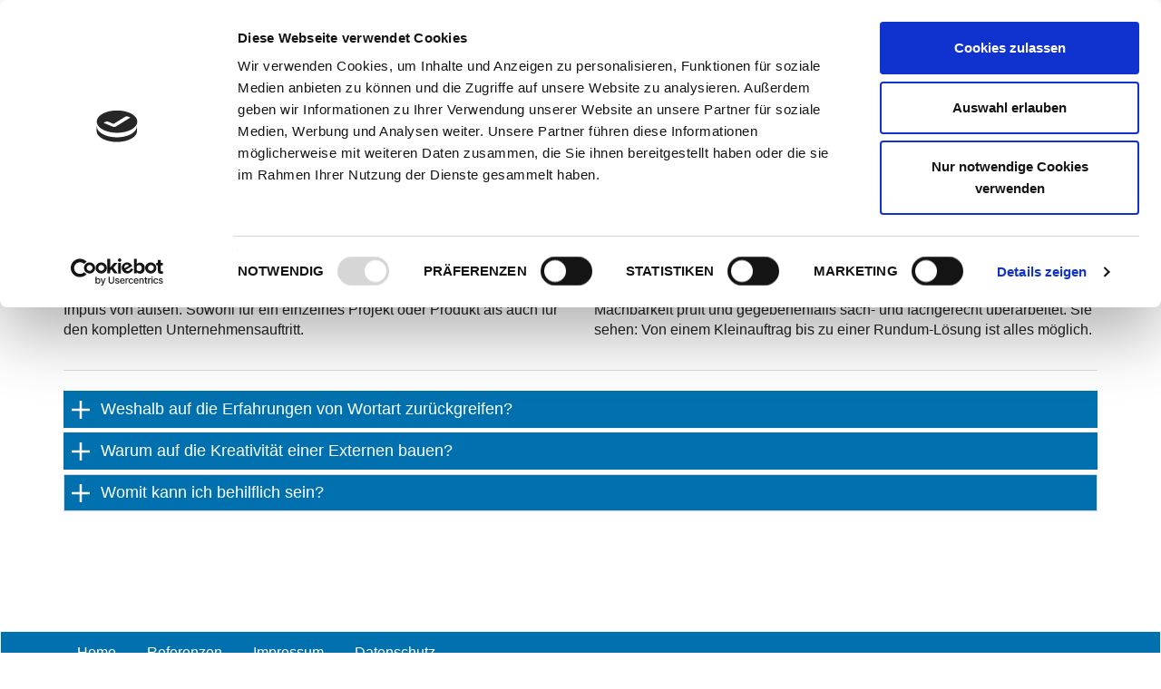

--- FILE ---
content_type: text/html;charset=UTF-8
request_url: https://thoering-wortart.de/wieso/
body_size: 4480
content:
<!DOCTYPE html
    PUBLIC "-//W3C//DTD XHTML 1.0 Transitional//EN"
    "http://www.w3.org/TR/xhtml1/DTD/xhtml1-transitional.dtd">
<html xml:lang="de" lang="de" xmlns="http://www.w3.org/1999/xhtml">
<head>
  <script>document.cookie='resolution='+Math.max(screen.width,screen.height)+'; path=/';</script>

<meta http-equiv="Content-Type" content="text/html; charset=utf-8" />
<!-- 
	This website is powered by TYPO3 - inspiring people to share!
	TYPO3 is a free open source Content Management Framework initially created by Kasper Skaarhoj and licensed under GNU/GPL.
	TYPO3 is copyright 1998-2016 of Kasper Skaarhoj. Extensions are copyright of their respective owners.
	Information and contribution at https://typo3.org/
-->

<base href="/" />

<title>: Wortart Almut Thöring Hövelhof Wieso…</title>
<meta name="generator" content="TYPO3 CMS" />
<meta name="viewport" content="width=device-width, initial-scale=1, maximum-scale=1" />
<meta name="revisit-after" content="28 days" />
<meta name="robots" content="index,follow" />
<meta name="publisher" content="Wortart Almut Thöring" />
<meta name="format-detection" content="telephone=no" />
<meta name="description" content="Wortart ist Ihre Agentur für Presse, PR und Kommunikationskonzepte in Hövelhof. Kontakt: Almut Thöring M.A., Kleestraße 56, 33161 Hövelhof, Fon: 05257/934905, almut@wortart-thoering.de" />
<meta name="abstract" content="WORTART Presse | PR | Kommunikationskonzepte; Kontakt: Almut Thöring (M.A.), Kleestraße 56, 33161 Hövelhof, Fon: 05257/934905, Mail: almut@wortart-thoering.de" />
<meta name="author" content="Wortart Almut Thöring" />


<link rel="stylesheet" type="text/css" href="typo3temp/DynCss/bootstrap.less-418865eb-a253e820-a541cbf3.1769333302.css" media="all" />
<link rel="stylesheet" type="text/css" href="typo3temp/Assets/e1e5785276.1574690568.css" media="all" />
<link rel="stylesheet" type="text/css" href="typo3conf/ext/t3sbootstrap/Resources/Public/Contrib/Fontawesome/css/font-awesome.min.1485969063.css" media="all" />
<link rel="stylesheet" type="text/css" href="typo3conf/ext/t3sbootstrap/Resources/Public/Contrib/Animate/animate.min.1485969063.css" media="all" />
<link rel="stylesheet" type="text/css" href="typo3conf/ext/t3sbootstrap/Resources/Public/Styles/stickyFooter.1485969063.css" media="all" />
<link rel="stylesheet" type="text/css" href="typo3conf/ext/t3sbootstrap/Resources/Public/Contrib/Bootstrap/css/glyphicons.1485969063.css" media="all" />
<link rel="stylesheet" type="text/css" href="typo3conf/ext/t3sbootstrap/Resources/Public/Contrib/Lightbox/css/lightbox.1485969063.css" media="all" />
<link rel="stylesheet" type="text/css" href="typo3temp/DynCss/main.less-63741cfe-a253e820-9e0f230a.1769333302.css" media="all" />



<script src="typo3temp/Assets/dd82474708.1574690568.js" type="text/javascript"></script>


<link rel="shortcut icon" type="image/x-icon" href="fileadmin/template/images/favicon.ico" /><!-- HTML5 Shim and Respond.js IE8 support of HTML5 elements and media queries -->
<!--[if lt IE 9]>
	<script src="https://oss.maxcdn.com/libs/html5shiv/3.7.0/html5shiv.js"></script>
	<script src="https://oss.maxcdn.com/libs/respond.js/1.4.2/respond.min.js"></script>
<![endif]-->
<script id="Cookiebot" src="https://consent.cookiebot.com/uc.js" data-cbid="75cb58dd-e86e-4688-bf06-00423afa6e12" data-blockingmode="auto" type="text/javascript"></script>
<script id="CookieDeclaration" src="https://consent.cookiebot.com/75cb58dd-e86e-4688-bf06-00423afa6e12/cd.js" type="text/javascript" async></script>
<link rel="schema.DCTERMS" href="http://purl.org/dc/terms/"/>
<meta name="DCTERMS.title" content="Wieso…"/>
<meta name="date" content="2017-05-17T10:29:17+02:00"/>
<meta name="DCTERMS.date" content="2017-05-17T10:29:17+02:00"/>
<meta name="robots" content="index,follow"/>
<link rel="canonical" href="https://www.thoering-wortart.de/wieso/"/>
<meta property="og:title" content="Wieso…"/>
<meta property="og:type" content="article"/>
</head>
<body id="page-top" class="page-7 backend-layout-t3sbootstrap_6" style="padding-top:50px; padding-bottom:200px;">

<div id="page">
	
		<!--TYPO3SEARCH_begin--><!--TYPO3SEARCH_end-->
	
	
		
		
		
		
		
		
			



		

	
			
<div id="main-navbar" class="navbar navbar-fixed-top Fixed navbar-default">
  <div class="container navBar-container">
	  
<div class="navbar-header">
	<button data-target="#bs-navbar-collapse-1" data-toggle="collapse" type="button" class="navbar-toggle collapsed" aria-expanded="false">
		<span class="sr-only">Toggle navigation</span>
		<span class="icon-bar"></span>
		<span class="icon-bar"></span>
		<span class="icon-bar"></span>
	</button>
	<div class="logo">
		<a href="/">
			<img src="fileadmin/template/images/logo-wortart.svg">
		</a>
	</div>
</div>
<nav id="bs-navbar-collapse-1" class="collapse navbar-collapse">
	<ul class="nav navbar-nav navbar-right">
		<li><a href="wer/" id="node_3">Wer…</a></li><li><a href="wie/" id="node_15">Wie…</a></li><li><a href="was/" id="node_4">Was…</a></li><li class="active"><a href="wieso/" id="node_7">Wieso…</a></li><li><a href="kontakt/" id="node_8">Kontakt</a></li>
	</ul>
	

		
				
			
	








</nav>

  </div>
</div>

		

	
	


		
				<div class="jumbotron">
			
			<div class="container">
				
				
				
	

				<!--TYPO3SEARCH_begin-->



		<div id="c23"
			  class="fsc-default textmedia"
			 
			 
			  data-vp-repeat="true">
			
	

		

	
		 
				

	
	
	
	
	
	
	
	
	
		
			

	
	
		<h2 class= "textmedia-header">Wieso sollten Sie die Zusammenarbeit mit Wortart nutzen?</h2>
	
	
	
	
	
	
	
	


		
	


						
		


	


		
			<div class="bodytext">
				<div><p>Für gute PR-Arbeit müssen Sie die Dinge auf den Punkt bringen; oder eben „bringen lassen“. Dann werden Ihr Anliegen und Ihr Wissen mit meiner Unterstützung fachgerecht aufbereitet und in entsprechender wie ansprechender Form gestaltet.</p></div><div></div>
			</div>
		
	


























		</div>
	

<!--TYPO3SEARCH_end-->
			</div>
		</div>
	



<div class=" container">
	
	


</div>

<main class="page-content">
	
	

	<!--TYPO3SEARCH_begin-->

	<div class="container">



		<div id="c26"
			  class="gridelement ge_two_columns"
			 
			 
			  data-vp-repeat="true">
			
	

	


	<div class="row">
		<div class="col-xs-12 col-sm-6 col-md-6 col-lg-6">
			
				



		<div id="c27"
			  class="fsc-default textmedia"
			 
			 
			  data-vp-repeat="true">
			
	

		

	


		
			<div class="bodytext">
				<div><p>Manche meiner Kunden suchen für ihre Außendarstellung den kreativen Impuls von außen. Sowohl für ein einzelnes Projekt oder Produkt als auch für den kompletten Unternehmensauftritt.</p></div><div></div>
			</div>
		
	


























		</div>
	


			
		</div>
		<div class="col-xs-12 col-sm-6 col-md-6 col-lg-6">
			
				



		<div id="c28"
			  class="fsc-default textmedia"
			 
			 
			  data-vp-repeat="true">
			
	

		

	


		
			<div class="bodytext">
				<div><p>Andere wünschen sich „nur“ eine Spezialistin, die firmeninterne PR-Ideen auf Machbarkeit prüft und gegebenenfalls sach- und fachgerecht überarbeitet. Sie sehen: Von einem Kleinauftrag bis zu einer Rundum-Lösung ist alles möglich.</p></div>
			</div>
		
	


























		</div>
	

		
			
		</div>
	</div>

		</div>
	

	</div>



	<div class="container">



		<div id="c32"
			  class="fsc-default div"
			 
			 
			  data-vp-repeat="true">
			
	<hr class="ce-div" />

		</div>
	

	</div>



	<div class="container">



		<div id="c24"
			  class="gridelement ge_collapsible_container"
			 
			 
			  data-vp-repeat="true">
			
	

	


	<div class="panel-group" id="accordion-24" role="tablist" aria-multiselectable="true">
		
<div class="panel panel-primary gridelement ge_collapsible_accordion">
	<div class="panel-heading" role="tab" id="header-25">
		<h4 class="panel-title">
			<a role="button"  class="collapsed" data-toggle="collapse" data-parent="#accordion-24" href="#collapse-25" aria-expanded="true" aria-controls="collapse-25">
				
				Weshalb auf die Erfahrungen von Wortart zurückgreifen?
				
			</a>
		</h4>
	</div>    
	<div id="collapse-25" class="panel-collapse collapse" role="tabpanel" aria-labelledby="header-25">
		<div class="panel-body">
			



		<div id="c29"
			  class="fsc-default textmedia"
			 
			 
			  data-vp-repeat="true">
			
	

		

	


		
			<div class="bodytext">
				<div><p>Eine Anzeige muss in der geeigneten Publikation wirken, der Text entsprechend dem zugedachten Medium zielgruppengerecht formuliert sein, das Anschreiben bei Ihren Geschäftspartnern Wirkung zeigen.&nbsp;</p></div><div></div><div><p>Wer das Handwerk beherrscht, die Spielregeln der Medien kennt und die Wahrnehmungsgepflogenheiten der Menschen berücksichtigt, ist werblich immer einen Schritt schneller als der Wettbewerb.</p></div><div></div><div><p>Und was haben Sie diesbezüglich auf dem Herzen?</p></div>
			</div>
		
	


























		</div>
	

	
		</div>
	</div>
</div>

<div class="panel panel-primary gridelement ge_collapsible_accordion">
	<div class="panel-heading" role="tab" id="header-31">
		<h4 class="panel-title">
			<a role="button"  class="collapsed" data-toggle="collapse" data-parent="#accordion-24" href="#collapse-31" aria-expanded="true" aria-controls="collapse-31">
				
				Warum auf die Kreativität einer Externen bauen?
				
			</a>
		</h4>
	</div>    
	<div id="collapse-31" class="panel-collapse collapse" role="tabpanel" aria-labelledby="header-31">
		<div class="panel-body">
			



		<div id="c30"
			  class="fsc-default textmedia"
			 
			 
			  data-vp-repeat="true">
			
	

		

	


		
			<div class="bodytext">
				<div><p>Sie kennen Ihr Unternehmen am besten. Können Sie dieses Wissen auch am besten in Worte kleiden und in Text und Bild umsetzen? Manchmal hilft der Blick von außen, um sich gemeinsam auf das Wesentliche zu konzentrieren. Damit Sie mehr Zeit für Ihren eigentlichen Job haben.&nbsp;</p>
<p>Als Sprachwissenschaftlerin bereite ich Ihre Außendarstellung griffig auf, sorge dafür, dass sie sich vom Wettbewerb abhebt oder beschreite mit Ihnen ganz neue Wege in Ihrer Image- oder Produktdarstellung. Wichtig: Jedes Projekt entsteht in enger Abstimmung mit Ihnen. &nbsp;</p>
<p>Alle dazu notwendigen Leistungen sind schon im Angebot transparent aufgeführt. Meine Dienstleistungen erbringe ich natürlich termingerecht, versprochen. Mögliche Partner bewährter Zusammenarbeit, etwa Fotografen, haben das gleiche Ansinnen.<span style="white-space: pre;">		</span></p>
<p>Neben Ihrem Erfolg ist mein Anspruch dabei, journalistisch wie gestalterisch sauber zu arbeiten, Presserecht und Urheberrecht zu wahren. Denn ganz zum Schluss stehe ich mit meinem Namen dafür ein.&nbsp;</p></div>
			</div>
		
	


























		</div>
	

	
		</div>
	</div>
</div>

<div class="panel panel-default gridelement ge_collapsible_accordion">
	<div class="panel-heading" role="tab" id="header-96">
		<h4 class="panel-title">
			<a role="button"  class="collapsed" data-toggle="collapse" data-parent="#accordion-24" href="#collapse-96" aria-expanded="true" aria-controls="collapse-96">
				
				Womit kann ich behilflich sein?
				
			</a>
		</h4>
	</div>    
	<div id="collapse-96" class="panel-collapse collapse" role="tabpanel" aria-labelledby="header-96">
		<div class="panel-body">
			



		<div id="c97"
			  class="fsc-default textmedia"
			 
			 
			  data-vp-repeat="true">
			
	

		

	


		
			<div class="bodytext">
				<p>Anzeigengestaltung</p>
<p>Bankberichte</p>
<p>Danksagungen</p>
<p>Einladungen</p>
<p>Fahnen</p>
<p>Festschriften</p>
<p>Flyer</p>
<p>Fotos</p>
<p>Geschäftsberichte</p>
<p>Geschäftspapier-Ausstattungen</p>
<p>Gratulationsschreiben</p>
<p>Gutscheine</p>
<p>Internet</p>
<p>Kollektive</p>
<p>Konzepte</p>
<p>Logos</p>
<p>Mailingtexte</p>
<p>Mappen</p>
<p>Mitarbeiterinformationen</p>
<p>Plakate</p>
<p>Planen</p>
<p>Präsentationen</p>
<p>Pressemitteilungen</p>
<p>PR-Konzepte</p>
<p>Roll-ups</p>
<p>Schilder</p>
<p>Stempel</p>
<p>Texte</p>
<p>Unternehmensauftritte</p>
<p>Visitenkarten</p>
<p>Werbeschilder</p>
<p>Workshops</p>
<p>Zeitungsartikel</p>
<p>Oder darf es etwas anderes sein?</p>
			</div>
		
	


























		</div>
	

	
		</div>
	</div>
</div>

	</div>

		</div>
	

	</div>

<!--TYPO3SEARCH_end-->
</main>

		
		
		
		
		
		
		
		
		
		
		
	
	
		<!--TYPO3SEARCH_begin--><!--TYPO3SEARCH_end-->
	
</div>

	

		
				<footer id="page-footer" class="footer sticky-footer navbar navbar-default" >			
					<div class="container">
						



		<div id="c2"
			  class="fsc-default menu"
			 
			 
			  data-vp-repeat="true">
			
	

	


	

	
		<ul class="ce-menu ce-menu-1 nav nav-pills nav-stacked">
			
				<li>
					<a href="home/">
						
								Home
							
					</a>
				</li>
			
				<li>
					<a href="referenzen/">
						
								Referenzen
							
					</a>
				</li>
			
				<li>
					<a href="metanavi/impressum/">
						
								Impressum
							
					</a>
				</li>
			
				<li>
					<a href="metanavi/datenschutz/">
						
								Datenschutz
							
					</a>
				</li>
			
		</ul>
	




		</div>
	


						
					</div>
				</footer>
<script src="typo3conf/ext/t3sbootstrap/Resources/Public/Contrib/jquery.min.1485969063.js" type="text/javascript"></script>
<script src="typo3conf/ext/t3sbootstrap/Resources/Public/Contrib/Bootstrap/js/bootstrap.min.1485969063.js" type="text/javascript"></script>
<script src="typo3conf/ext/t3sbootstrap/Resources/Public/Contrib/Lightbox/js/lightbox.1485969063.js" type="text/javascript"></script>
<script src="typo3conf/ext/t3sbootstrap/Resources/Public/Contrib/Animate/jquery.viewportchecker.1485969063.js" type="text/javascript"></script>
<script src="typo3conf/ext/t3sbootstrap/Resources/Public/Contrib/viewportSize-min.1485969063.js" type="text/javascript"></script>
<script src="typo3temp/Assets/6d41d419fb.1574690568.js" type="text/javascript"></script>


</body>
</html>

--- FILE ---
content_type: text/css; charset=utf-8
request_url: https://thoering-wortart.de/typo3temp/DynCss/bootstrap.less-418865eb-a253e820-a541cbf3.1769333302.css
body_size: 35538
content:
/*!
 * bootswatch v3.3.7
 * Homepage: http://bootswatch.com
 * Copyright 2012-2016 Thomas Park
 * Licensed under MIT
 * Based on Bootstrap
*/
/*!
 * Bootstrap v3.3.6 (http://getbootstrap.com)
 * Copyright 2011-2016 Twitter, Inc.
 * Licensed under MIT (https://github.com/twbs/bootstrap/blob/master/LICENSE)
 */
/*! normalize.css v3.0.3 | MIT License | github.com/necolas/normalize.css */
html {
  font-family: sans-serif;
  -ms-text-size-adjust: 100%;
  -webkit-text-size-adjust: 100%;
}
body {
  margin: 0;
}
article,
aside,
details,
figcaption,
figure,
footer,
header,
hgroup,
main,
menu,
nav,
section,
summary {
  display: block;
}
audio,
canvas,
progress,
video {
  display: inline-block;
  vertical-align: baseline;
}
audio:not([controls]) {
  display: none;
  height: 0;
}
[hidden],
template {
  display: none;
}
a {
  background-color: transparent;
}
a:active,
a:hover {
  outline: 0;
}
abbr[title] {
  border-bottom: 1px dotted;
}
b,
strong {
  font-weight: bold;
}
dfn {
  font-style: italic;
}
h1 {
  font-size: 2em;
  margin: 0.67em 0;
}
mark {
  background: #ff0;
  color: #000;
}
small {
  font-size: 80%;
}
sub,
sup {
  font-size: 75%;
  line-height: 0;
  position: relative;
  vertical-align: baseline;
}
sup {
  top: -0.5em;
}
sub {
  bottom: -0.25em;
}
img {
  border: 0;
}
svg:not(:root) {
  overflow: hidden;
}
figure {
  margin: 1em 40px;
}
hr {
  box-sizing: content-box;
  height: 0;
}
pre {
  overflow: auto;
}
code,
kbd,
pre,
samp {
  font-family: monospace, monospace;
  font-size: 1em;
}
button,
input,
optgroup,
select,
textarea {
  color: inherit;
  font: inherit;
  margin: 0;
}
button {
  overflow: visible;
}
button,
select {
  text-transform: none;
}
button,
html input[type="button"],
input[type="reset"],
input[type="submit"] {
  -webkit-appearance: button;
  cursor: pointer;
}
button[disabled],
html input[disabled] {
  cursor: default;
}
button::-moz-focus-inner,
input::-moz-focus-inner {
  border: 0;
  padding: 0;
}
input {
  line-height: normal;
}
input[type="checkbox"],
input[type="radio"] {
  box-sizing: border-box;
  padding: 0;
}
input[type="number"]::-webkit-inner-spin-button,
input[type="number"]::-webkit-outer-spin-button {
  height: auto;
}
input[type="search"] {
  -webkit-appearance: textfield;
  box-sizing: content-box;
}
input[type="search"]::-webkit-search-cancel-button,
input[type="search"]::-webkit-search-decoration {
  -webkit-appearance: none;
}
fieldset {
  border: 1px solid #c0c0c0;
  margin: 0 2px;
  padding: 0.35em 0.625em 0.75em;
}
legend {
  border: 0;
  padding: 0;
}
textarea {
  overflow: auto;
}
optgroup {
  font-weight: bold;
}
table {
  border-collapse: collapse;
  border-spacing: 0;
}
td,
th {
  padding: 0;
}
/*! Source: https://github.com/h5bp/html5-boilerplate/blob/master/src/css/main.css */
@media print {
  *,
  *:before,
  *:after {
    background: transparent !important;
    color: #000 !important;
    box-shadow: none !important;
    text-shadow: none !important;
  }
  a,
  a:visited {
    text-decoration: underline;
  }
  a[href]:after {
    content: " (" attr(href) ")";
  }
  abbr[title]:after {
    content: " (" attr(title) ")";
  }
  a[href^="#"]:after,
  a[href^="javascript:"]:after {
    content: "";
  }
  pre,
  blockquote {
    border: 1px solid #999;
    page-break-inside: avoid;
  }
  thead {
    display: table-header-group;
  }
  tr,
  img {
    page-break-inside: avoid;
  }
  img {
    max-width: 100% !important;
  }
  p,
  h2,
  h3 {
    orphans: 3;
    widows: 3;
  }
  h2,
  h3 {
    page-break-after: avoid;
  }
  .navbar {
    display: none;
  }
  .btn > .caret,
  .dropup > .btn > .caret {
    border-top-color: #000 !important;
  }
  .label {
    border: 1px solid #000;
  }
  .table {
    border-collapse: collapse !important;
  }
  .table td,
  .table th {
    background-color: #fff !important;
  }
  .table-bordered th,
  .table-bordered td {
    border: 1px solid #ddd !important;
  }
}
* {
  -webkit-box-sizing: border-box;
  -moz-box-sizing: border-box;
  box-sizing: border-box;
}
*:before,
*:after {
  -webkit-box-sizing: border-box;
  -moz-box-sizing: border-box;
  box-sizing: border-box;
}
html {
  font-size: 10px;
  -webkit-tap-highlight-color: rgba(0, 0, 0, 0);
}
body {
  font-family: 'Open Sans', 'Helvetica Neue', Helvetica, Arial, sans-serif;
  font-size: 16px;
  line-height: 1.4;
  color: #222222;
  background-color: #ffffff;
}
input,
button,
select,
textarea {
  font-family: inherit;
  font-size: inherit;
  line-height: inherit;
}
a {
  color: #0071ae;
  text-decoration: none;
}
a:hover,
a:focus {
  color: #0071ae;
  text-decoration: underline;
}
a:focus {
  outline: thin dotted;
  outline: 5px auto -webkit-focus-ring-color;
  outline-offset: -2px;
}
figure {
  margin: 0;
}
img {
  vertical-align: middle;
}
.img-responsive,
.thumbnail > img,
.thumbnail a > img,
.carousel-inner > .item > img,
.carousel-inner > .item > a > img {
  display: block;
  max-width: 100%;
  height: auto;
}
.img-rounded {
  border-radius: 0;
}
.img-thumbnail {
  padding: 4px;
  line-height: 1.4;
  background-color: #ffffff;
  border: 1px solid #dddddd;
  border-radius: 0;
  -webkit-transition: all 0.2s ease-in-out;
  -o-transition: all 0.2s ease-in-out;
  transition: all 0.2s ease-in-out;
  display: inline-block;
  max-width: 100%;
  height: auto;
}
.img-circle {
  border-radius: 50%;
}
hr {
  margin-top: 22px;
  margin-bottom: 22px;
  border: 0;
  border-top: 1px solid #dddddd;
}
.sr-only {
  position: absolute;
  width: 1px;
  height: 1px;
  margin: -1px;
  padding: 0;
  overflow: hidden;
  clip: rect(0, 0, 0, 0);
  border: 0;
}
.sr-only-focusable:active,
.sr-only-focusable:focus {
  position: static;
  width: auto;
  height: auto;
  margin: 0;
  overflow: visible;
  clip: auto;
}
[role="button"] {
  cursor: pointer;
}
h1,
h2,
h3,
h4,
h5,
h6,
.h1,
.h2,
.h3,
.h4,
.h5,
.h6 {
  font-family: 'Open Sans', 'Helvetica Neue', Helvetica, Arial, sans-serif;
  font-weight: 300;
  line-height: 1.1;
  color: inherit;
}
h1 small,
h2 small,
h3 small,
h4 small,
h5 small,
h6 small,
.h1 small,
.h2 small,
.h3 small,
.h4 small,
.h5 small,
.h6 small,
h1 .small,
h2 .small,
h3 .small,
h4 .small,
h5 .small,
h6 .small,
.h1 .small,
.h2 .small,
.h3 .small,
.h4 .small,
.h5 .small,
.h6 .small {
  font-weight: normal;
  line-height: 1;
  color: #999999;
}
h1,
.h1,
h2,
.h2,
h3,
.h3 {
  margin-top: 22px;
  margin-bottom: 11px;
}
h1 small,
.h1 small,
h2 small,
.h2 small,
h3 small,
.h3 small,
h1 .small,
.h1 .small,
h2 .small,
.h2 .small,
h3 .small,
.h3 .small {
  font-size: 65%;
}
h4,
.h4,
h5,
.h5,
h6,
.h6 {
  margin-top: 11px;
  margin-bottom: 11px;
}
h4 small,
.h4 small,
h5 small,
.h5 small,
h6 small,
.h6 small,
h4 .small,
.h4 .small,
h5 .small,
.h5 .small,
h6 .small,
.h6 .small {
  font-size: 75%;
}
h1,
.h1 {
  font-size: 41px;
}
h2,
.h2 {
  font-size: 34px;
}
h3,
.h3 {
  font-size: 28px;
}
h4,
.h4 {
  font-size: 20px;
}
h5,
.h5 {
  font-size: 16px;
}
h6,
.h6 {
  font-size: 14px;
}
p {
  margin: 0 0 11px;
}
.lead {
  margin-bottom: 22px;
  font-size: 18px;
  font-weight: 300;
  line-height: 1.4;
}
@media (min-width: 768px) {
  .lead {
    font-size: 24px;
  }
}
small,
.small {
  font-size: 75%;
}
mark,
.mark {
  background-color: #fcf8e3;
  padding: .2em;
}
.text-left {
  text-align: left;
}
.text-right {
  text-align: right;
}
.text-center {
  text-align: center;
}
.text-justify {
  text-align: justify;
}
.text-nowrap {
  white-space: nowrap;
}
.text-lowercase {
  text-transform: lowercase;
}
.text-uppercase {
  text-transform: uppercase;
}
.text-capitalize {
  text-transform: capitalize;
}
.text-muted {
  color: #999999;
}
.text-primary {
  color: #0071ae;
}
a.text-primary:hover,
a.text-primary:focus {
  color: #00507b;
}
.text-success {
  color: #43ac6a;
}
a.text-success:hover,
a.text-success:focus {
  color: #358753;
}
.text-info {
  color: #5bc0de;
}
a.text-info:hover,
a.text-info:focus {
  color: #31b0d5;
}
.text-warning {
  color: #e99002;
}
a.text-warning:hover,
a.text-warning:focus {
  color: #b67102;
}
.text-danger {
  color: #f04124;
}
a.text-danger:hover,
a.text-danger:focus {
  color: #d32a0e;
}
.bg-primary {
  color: #fff;
  background-color: #0071ae;
}
a.bg-primary:hover,
a.bg-primary:focus {
  background-color: #00507b;
}
.bg-success {
  background-color: #dff0d8;
}
a.bg-success:hover,
a.bg-success:focus {
  background-color: #c1e2b3;
}
.bg-info {
  background-color: #d9edf7;
}
a.bg-info:hover,
a.bg-info:focus {
  background-color: #afd9ee;
}
.bg-warning {
  background-color: #fcf8e3;
}
a.bg-warning:hover,
a.bg-warning:focus {
  background-color: #f7ecb5;
}
.bg-danger {
  background-color: #f2dede;
}
a.bg-danger:hover,
a.bg-danger:focus {
  background-color: #e4b9b9;
}
.page-header {
  padding-bottom: 10px;
  margin: 44px 0 22px;
  border-bottom: 1px solid #dddddd;
}
ul,
ol {
  margin-top: 0;
  margin-bottom: 11px;
}
ul ul,
ol ul,
ul ol,
ol ol {
  margin-bottom: 0;
}
.list-unstyled {
  padding-left: 0;
  list-style: none;
}
.list-inline {
  padding-left: 0;
  list-style: none;
  margin-left: -5px;
}
.list-inline > li {
  display: inline-block;
  padding-left: 5px;
  padding-right: 5px;
}
dl {
  margin-top: 0;
  margin-bottom: 22px;
}
dt,
dd {
  line-height: 1.4;
}
dt {
  font-weight: bold;
}
dd {
  margin-left: 0;
}
@media (min-width: 768px) {
  .dl-horizontal dt {
    float: left;
    width: 160px;
    clear: left;
    text-align: right;
    overflow: hidden;
    text-overflow: ellipsis;
    white-space: nowrap;
  }
  .dl-horizontal dd {
    margin-left: 180px;
  }
}
abbr[title],
abbr[data-original-title] {
  cursor: help;
  border-bottom: 1px dotted #999999;
}
.initialism {
  font-size: 90%;
  text-transform: uppercase;
}
blockquote {
  padding: 11px 22px;
  margin: 0 0 22px;
  font-size: 20px;
  border-left: 5px solid #dddddd;
}
blockquote p:last-child,
blockquote ul:last-child,
blockquote ol:last-child {
  margin-bottom: 0;
}
blockquote footer,
blockquote small,
blockquote .small {
  display: block;
  font-size: 80%;
  line-height: 1.4;
  color: #8a8b8a;
}
blockquote footer:before,
blockquote small:before,
blockquote .small:before {
  content: '\2014 \00A0';
}
.blockquote-reverse,
blockquote.pull-right {
  padding-right: 15px;
  padding-left: 0;
  border-right: 5px solid #dddddd;
  border-left: 0;
  text-align: right;
}
.blockquote-reverse footer:before,
blockquote.pull-right footer:before,
.blockquote-reverse small:before,
blockquote.pull-right small:before,
.blockquote-reverse .small:before,
blockquote.pull-right .small:before {
  content: '';
}
.blockquote-reverse footer:after,
blockquote.pull-right footer:after,
.blockquote-reverse small:after,
blockquote.pull-right small:after,
.blockquote-reverse .small:after,
blockquote.pull-right .small:after {
  content: '\00A0 \2014';
}
address {
  margin-bottom: 22px;
  font-style: normal;
  line-height: 1.4;
}
code,
kbd,
pre,
samp {
  font-family: Menlo, Monaco, Consolas, 'Courier New', monospace;
}
code {
  padding: 2px 4px;
  font-size: 90%;
  color: #c7254e;
  background-color: #f9f2f4;
  border-radius: 0;
}
kbd {
  padding: 2px 4px;
  font-size: 90%;
  color: #ffffff;
  background-color: #333333;
  border-radius: 0;
  box-shadow: inset 0 -1px 0 rgba(0, 0, 0, 0.25);
}
kbd kbd {
  padding: 0;
  font-size: 100%;
  font-weight: bold;
  box-shadow: none;
}
pre {
  display: block;
  padding: 10.5px;
  margin: 0 0 11px;
  font-size: 15px;
  line-height: 1.4;
  word-break: break-all;
  word-wrap: break-word;
  color: #333333;
  background-color: #f5f5f5;
  border: 1px solid #cccccc;
  border-radius: 0;
}
pre code {
  padding: 0;
  font-size: inherit;
  color: inherit;
  white-space: pre-wrap;
  background-color: transparent;
  border-radius: 0;
}
.pre-scrollable {
  max-height: 340px;
  overflow-y: scroll;
}
.container {
  margin-right: auto;
  margin-left: auto;
  padding-left: 15px;
  padding-right: 15px;
}
@media (min-width: 768px) {
  .container {
    width: 750px;
  }
}
@media (min-width: 992px) {
  .container {
    width: 970px;
  }
}
@media (min-width: 1200px) {
  .container {
    width: 1170px;
  }
}
.container-fluid {
  margin-right: auto;
  margin-left: auto;
  padding-left: 15px;
  padding-right: 15px;
}
.row {
  margin-left: -15px;
  margin-right: -15px;
}
.col-xs-1, .col-sm-1, .col-md-1, .col-lg-1, .col-xs-2, .col-sm-2, .col-md-2, .col-lg-2, .col-xs-3, .col-sm-3, .col-md-3, .col-lg-3, .col-xs-4, .col-sm-4, .col-md-4, .col-lg-4, .col-xs-5, .col-sm-5, .col-md-5, .col-lg-5, .col-xs-6, .col-sm-6, .col-md-6, .col-lg-6, .col-xs-7, .col-sm-7, .col-md-7, .col-lg-7, .col-xs-8, .col-sm-8, .col-md-8, .col-lg-8, .col-xs-9, .col-sm-9, .col-md-9, .col-lg-9, .col-xs-10, .col-sm-10, .col-md-10, .col-lg-10, .col-xs-11, .col-sm-11, .col-md-11, .col-lg-11, .col-xs-12, .col-sm-12, .col-md-12, .col-lg-12 {
  position: relative;
  min-height: 1px;
  padding-left: 15px;
  padding-right: 15px;
}
.col-xs-1, .col-xs-2, .col-xs-3, .col-xs-4, .col-xs-5, .col-xs-6, .col-xs-7, .col-xs-8, .col-xs-9, .col-xs-10, .col-xs-11, .col-xs-12 {
  float: left;
}
.col-xs-12 {
  width: 100%;
}
.col-xs-11 {
  width: 91.66666667%;
}
.col-xs-10 {
  width: 83.33333333%;
}
.col-xs-9 {
  width: 75%;
}
.col-xs-8 {
  width: 66.66666667%;
}
.col-xs-7 {
  width: 58.33333333%;
}
.col-xs-6 {
  width: 50%;
}
.col-xs-5 {
  width: 41.66666667%;
}
.col-xs-4 {
  width: 33.33333333%;
}
.col-xs-3 {
  width: 25%;
}
.col-xs-2 {
  width: 16.66666667%;
}
.col-xs-1 {
  width: 8.33333333%;
}
.col-xs-pull-12 {
  right: 100%;
}
.col-xs-pull-11 {
  right: 91.66666667%;
}
.col-xs-pull-10 {
  right: 83.33333333%;
}
.col-xs-pull-9 {
  right: 75%;
}
.col-xs-pull-8 {
  right: 66.66666667%;
}
.col-xs-pull-7 {
  right: 58.33333333%;
}
.col-xs-pull-6 {
  right: 50%;
}
.col-xs-pull-5 {
  right: 41.66666667%;
}
.col-xs-pull-4 {
  right: 33.33333333%;
}
.col-xs-pull-3 {
  right: 25%;
}
.col-xs-pull-2 {
  right: 16.66666667%;
}
.col-xs-pull-1 {
  right: 8.33333333%;
}
.col-xs-pull-0 {
  right: auto;
}
.col-xs-push-12 {
  left: 100%;
}
.col-xs-push-11 {
  left: 91.66666667%;
}
.col-xs-push-10 {
  left: 83.33333333%;
}
.col-xs-push-9 {
  left: 75%;
}
.col-xs-push-8 {
  left: 66.66666667%;
}
.col-xs-push-7 {
  left: 58.33333333%;
}
.col-xs-push-6 {
  left: 50%;
}
.col-xs-push-5 {
  left: 41.66666667%;
}
.col-xs-push-4 {
  left: 33.33333333%;
}
.col-xs-push-3 {
  left: 25%;
}
.col-xs-push-2 {
  left: 16.66666667%;
}
.col-xs-push-1 {
  left: 8.33333333%;
}
.col-xs-push-0 {
  left: auto;
}
.col-xs-offset-12 {
  margin-left: 100%;
}
.col-xs-offset-11 {
  margin-left: 91.66666667%;
}
.col-xs-offset-10 {
  margin-left: 83.33333333%;
}
.col-xs-offset-9 {
  margin-left: 75%;
}
.col-xs-offset-8 {
  margin-left: 66.66666667%;
}
.col-xs-offset-7 {
  margin-left: 58.33333333%;
}
.col-xs-offset-6 {
  margin-left: 50%;
}
.col-xs-offset-5 {
  margin-left: 41.66666667%;
}
.col-xs-offset-4 {
  margin-left: 33.33333333%;
}
.col-xs-offset-3 {
  margin-left: 25%;
}
.col-xs-offset-2 {
  margin-left: 16.66666667%;
}
.col-xs-offset-1 {
  margin-left: 8.33333333%;
}
.col-xs-offset-0 {
  margin-left: 0%;
}
@media (min-width: 768px) {
  .col-sm-1, .col-sm-2, .col-sm-3, .col-sm-4, .col-sm-5, .col-sm-6, .col-sm-7, .col-sm-8, .col-sm-9, .col-sm-10, .col-sm-11, .col-sm-12 {
    float: left;
  }
  .col-sm-12 {
    width: 100%;
  }
  .col-sm-11 {
    width: 91.66666667%;
  }
  .col-sm-10 {
    width: 83.33333333%;
  }
  .col-sm-9 {
    width: 75%;
  }
  .col-sm-8 {
    width: 66.66666667%;
  }
  .col-sm-7 {
    width: 58.33333333%;
  }
  .col-sm-6 {
    width: 50%;
  }
  .col-sm-5 {
    width: 41.66666667%;
  }
  .col-sm-4 {
    width: 33.33333333%;
  }
  .col-sm-3 {
    width: 25%;
  }
  .col-sm-2 {
    width: 16.66666667%;
  }
  .col-sm-1 {
    width: 8.33333333%;
  }
  .col-sm-pull-12 {
    right: 100%;
  }
  .col-sm-pull-11 {
    right: 91.66666667%;
  }
  .col-sm-pull-10 {
    right: 83.33333333%;
  }
  .col-sm-pull-9 {
    right: 75%;
  }
  .col-sm-pull-8 {
    right: 66.66666667%;
  }
  .col-sm-pull-7 {
    right: 58.33333333%;
  }
  .col-sm-pull-6 {
    right: 50%;
  }
  .col-sm-pull-5 {
    right: 41.66666667%;
  }
  .col-sm-pull-4 {
    right: 33.33333333%;
  }
  .col-sm-pull-3 {
    right: 25%;
  }
  .col-sm-pull-2 {
    right: 16.66666667%;
  }
  .col-sm-pull-1 {
    right: 8.33333333%;
  }
  .col-sm-pull-0 {
    right: auto;
  }
  .col-sm-push-12 {
    left: 100%;
  }
  .col-sm-push-11 {
    left: 91.66666667%;
  }
  .col-sm-push-10 {
    left: 83.33333333%;
  }
  .col-sm-push-9 {
    left: 75%;
  }
  .col-sm-push-8 {
    left: 66.66666667%;
  }
  .col-sm-push-7 {
    left: 58.33333333%;
  }
  .col-sm-push-6 {
    left: 50%;
  }
  .col-sm-push-5 {
    left: 41.66666667%;
  }
  .col-sm-push-4 {
    left: 33.33333333%;
  }
  .col-sm-push-3 {
    left: 25%;
  }
  .col-sm-push-2 {
    left: 16.66666667%;
  }
  .col-sm-push-1 {
    left: 8.33333333%;
  }
  .col-sm-push-0 {
    left: auto;
  }
  .col-sm-offset-12 {
    margin-left: 100%;
  }
  .col-sm-offset-11 {
    margin-left: 91.66666667%;
  }
  .col-sm-offset-10 {
    margin-left: 83.33333333%;
  }
  .col-sm-offset-9 {
    margin-left: 75%;
  }
  .col-sm-offset-8 {
    margin-left: 66.66666667%;
  }
  .col-sm-offset-7 {
    margin-left: 58.33333333%;
  }
  .col-sm-offset-6 {
    margin-left: 50%;
  }
  .col-sm-offset-5 {
    margin-left: 41.66666667%;
  }
  .col-sm-offset-4 {
    margin-left: 33.33333333%;
  }
  .col-sm-offset-3 {
    margin-left: 25%;
  }
  .col-sm-offset-2 {
    margin-left: 16.66666667%;
  }
  .col-sm-offset-1 {
    margin-left: 8.33333333%;
  }
  .col-sm-offset-0 {
    margin-left: 0%;
  }
}
@media (min-width: 992px) {
  .col-md-1, .col-md-2, .col-md-3, .col-md-4, .col-md-5, .col-md-6, .col-md-7, .col-md-8, .col-md-9, .col-md-10, .col-md-11, .col-md-12 {
    float: left;
  }
  .col-md-12 {
    width: 100%;
  }
  .col-md-11 {
    width: 91.66666667%;
  }
  .col-md-10 {
    width: 83.33333333%;
  }
  .col-md-9 {
    width: 75%;
  }
  .col-md-8 {
    width: 66.66666667%;
  }
  .col-md-7 {
    width: 58.33333333%;
  }
  .col-md-6 {
    width: 50%;
  }
  .col-md-5 {
    width: 41.66666667%;
  }
  .col-md-4 {
    width: 33.33333333%;
  }
  .col-md-3 {
    width: 25%;
  }
  .col-md-2 {
    width: 16.66666667%;
  }
  .col-md-1 {
    width: 8.33333333%;
  }
  .col-md-pull-12 {
    right: 100%;
  }
  .col-md-pull-11 {
    right: 91.66666667%;
  }
  .col-md-pull-10 {
    right: 83.33333333%;
  }
  .col-md-pull-9 {
    right: 75%;
  }
  .col-md-pull-8 {
    right: 66.66666667%;
  }
  .col-md-pull-7 {
    right: 58.33333333%;
  }
  .col-md-pull-6 {
    right: 50%;
  }
  .col-md-pull-5 {
    right: 41.66666667%;
  }
  .col-md-pull-4 {
    right: 33.33333333%;
  }
  .col-md-pull-3 {
    right: 25%;
  }
  .col-md-pull-2 {
    right: 16.66666667%;
  }
  .col-md-pull-1 {
    right: 8.33333333%;
  }
  .col-md-pull-0 {
    right: auto;
  }
  .col-md-push-12 {
    left: 100%;
  }
  .col-md-push-11 {
    left: 91.66666667%;
  }
  .col-md-push-10 {
    left: 83.33333333%;
  }
  .col-md-push-9 {
    left: 75%;
  }
  .col-md-push-8 {
    left: 66.66666667%;
  }
  .col-md-push-7 {
    left: 58.33333333%;
  }
  .col-md-push-6 {
    left: 50%;
  }
  .col-md-push-5 {
    left: 41.66666667%;
  }
  .col-md-push-4 {
    left: 33.33333333%;
  }
  .col-md-push-3 {
    left: 25%;
  }
  .col-md-push-2 {
    left: 16.66666667%;
  }
  .col-md-push-1 {
    left: 8.33333333%;
  }
  .col-md-push-0 {
    left: auto;
  }
  .col-md-offset-12 {
    margin-left: 100%;
  }
  .col-md-offset-11 {
    margin-left: 91.66666667%;
  }
  .col-md-offset-10 {
    margin-left: 83.33333333%;
  }
  .col-md-offset-9 {
    margin-left: 75%;
  }
  .col-md-offset-8 {
    margin-left: 66.66666667%;
  }
  .col-md-offset-7 {
    margin-left: 58.33333333%;
  }
  .col-md-offset-6 {
    margin-left: 50%;
  }
  .col-md-offset-5 {
    margin-left: 41.66666667%;
  }
  .col-md-offset-4 {
    margin-left: 33.33333333%;
  }
  .col-md-offset-3 {
    margin-left: 25%;
  }
  .col-md-offset-2 {
    margin-left: 16.66666667%;
  }
  .col-md-offset-1 {
    margin-left: 8.33333333%;
  }
  .col-md-offset-0 {
    margin-left: 0%;
  }
}
@media (min-width: 1200px) {
  .col-lg-1, .col-lg-2, .col-lg-3, .col-lg-4, .col-lg-5, .col-lg-6, .col-lg-7, .col-lg-8, .col-lg-9, .col-lg-10, .col-lg-11, .col-lg-12 {
    float: left;
  }
  .col-lg-12 {
    width: 100%;
  }
  .col-lg-11 {
    width: 91.66666667%;
  }
  .col-lg-10 {
    width: 83.33333333%;
  }
  .col-lg-9 {
    width: 75%;
  }
  .col-lg-8 {
    width: 66.66666667%;
  }
  .col-lg-7 {
    width: 58.33333333%;
  }
  .col-lg-6 {
    width: 50%;
  }
  .col-lg-5 {
    width: 41.66666667%;
  }
  .col-lg-4 {
    width: 33.33333333%;
  }
  .col-lg-3 {
    width: 25%;
  }
  .col-lg-2 {
    width: 16.66666667%;
  }
  .col-lg-1 {
    width: 8.33333333%;
  }
  .col-lg-pull-12 {
    right: 100%;
  }
  .col-lg-pull-11 {
    right: 91.66666667%;
  }
  .col-lg-pull-10 {
    right: 83.33333333%;
  }
  .col-lg-pull-9 {
    right: 75%;
  }
  .col-lg-pull-8 {
    right: 66.66666667%;
  }
  .col-lg-pull-7 {
    right: 58.33333333%;
  }
  .col-lg-pull-6 {
    right: 50%;
  }
  .col-lg-pull-5 {
    right: 41.66666667%;
  }
  .col-lg-pull-4 {
    right: 33.33333333%;
  }
  .col-lg-pull-3 {
    right: 25%;
  }
  .col-lg-pull-2 {
    right: 16.66666667%;
  }
  .col-lg-pull-1 {
    right: 8.33333333%;
  }
  .col-lg-pull-0 {
    right: auto;
  }
  .col-lg-push-12 {
    left: 100%;
  }
  .col-lg-push-11 {
    left: 91.66666667%;
  }
  .col-lg-push-10 {
    left: 83.33333333%;
  }
  .col-lg-push-9 {
    left: 75%;
  }
  .col-lg-push-8 {
    left: 66.66666667%;
  }
  .col-lg-push-7 {
    left: 58.33333333%;
  }
  .col-lg-push-6 {
    left: 50%;
  }
  .col-lg-push-5 {
    left: 41.66666667%;
  }
  .col-lg-push-4 {
    left: 33.33333333%;
  }
  .col-lg-push-3 {
    left: 25%;
  }
  .col-lg-push-2 {
    left: 16.66666667%;
  }
  .col-lg-push-1 {
    left: 8.33333333%;
  }
  .col-lg-push-0 {
    left: auto;
  }
  .col-lg-offset-12 {
    margin-left: 100%;
  }
  .col-lg-offset-11 {
    margin-left: 91.66666667%;
  }
  .col-lg-offset-10 {
    margin-left: 83.33333333%;
  }
  .col-lg-offset-9 {
    margin-left: 75%;
  }
  .col-lg-offset-8 {
    margin-left: 66.66666667%;
  }
  .col-lg-offset-7 {
    margin-left: 58.33333333%;
  }
  .col-lg-offset-6 {
    margin-left: 50%;
  }
  .col-lg-offset-5 {
    margin-left: 41.66666667%;
  }
  .col-lg-offset-4 {
    margin-left: 33.33333333%;
  }
  .col-lg-offset-3 {
    margin-left: 25%;
  }
  .col-lg-offset-2 {
    margin-left: 16.66666667%;
  }
  .col-lg-offset-1 {
    margin-left: 8.33333333%;
  }
  .col-lg-offset-0 {
    margin-left: 0%;
  }
}
table {
  background-color: transparent;
}
caption {
  padding-top: 8px;
  padding-bottom: 8px;
  color: #999999;
  text-align: left;
}
th {
  text-align: left;
}
.table {
  width: 100%;
  max-width: 100%;
  margin-bottom: 22px;
}
.table > thead > tr > th,
.table > tbody > tr > th,
.table > tfoot > tr > th,
.table > thead > tr > td,
.table > tbody > tr > td,
.table > tfoot > tr > td {
  padding: 8px;
  line-height: 1.4;
  vertical-align: top;
  border-top: 1px solid #dddddd;
}
.table > thead > tr > th {
  vertical-align: bottom;
  border-bottom: 2px solid #dddddd;
}
.table > caption + thead > tr:first-child > th,
.table > colgroup + thead > tr:first-child > th,
.table > thead:first-child > tr:first-child > th,
.table > caption + thead > tr:first-child > td,
.table > colgroup + thead > tr:first-child > td,
.table > thead:first-child > tr:first-child > td {
  border-top: 0;
}
.table > tbody + tbody {
  border-top: 2px solid #dddddd;
}
.table .table {
  background-color: #ffffff;
}
.table-condensed > thead > tr > th,
.table-condensed > tbody > tr > th,
.table-condensed > tfoot > tr > th,
.table-condensed > thead > tr > td,
.table-condensed > tbody > tr > td,
.table-condensed > tfoot > tr > td {
  padding: 5px;
}
.table-bordered {
  border: 1px solid #dddddd;
}
.table-bordered > thead > tr > th,
.table-bordered > tbody > tr > th,
.table-bordered > tfoot > tr > th,
.table-bordered > thead > tr > td,
.table-bordered > tbody > tr > td,
.table-bordered > tfoot > tr > td {
  border: 1px solid #dddddd;
}
.table-bordered > thead > tr > th,
.table-bordered > thead > tr > td {
  border-bottom-width: 2px;
}
.table-striped > tbody > tr:nth-of-type(odd) {
  background-color: #f9f9f9;
}
.table-hover > tbody > tr:hover {
  background-color: #f5f5f5;
}
table col[class*="col-"] {
  position: static;
  float: none;
  display: table-column;
}
table td[class*="col-"],
table th[class*="col-"] {
  position: static;
  float: none;
  display: table-cell;
}
.table > thead > tr > td.active,
.table > tbody > tr > td.active,
.table > tfoot > tr > td.active,
.table > thead > tr > th.active,
.table > tbody > tr > th.active,
.table > tfoot > tr > th.active,
.table > thead > tr.active > td,
.table > tbody > tr.active > td,
.table > tfoot > tr.active > td,
.table > thead > tr.active > th,
.table > tbody > tr.active > th,
.table > tfoot > tr.active > th {
  background-color: #f5f5f5;
}
.table-hover > tbody > tr > td.active:hover,
.table-hover > tbody > tr > th.active:hover,
.table-hover > tbody > tr.active:hover > td,
.table-hover > tbody > tr:hover > .active,
.table-hover > tbody > tr.active:hover > th {
  background-color: #e8e8e8;
}
.table > thead > tr > td.success,
.table > tbody > tr > td.success,
.table > tfoot > tr > td.success,
.table > thead > tr > th.success,
.table > tbody > tr > th.success,
.table > tfoot > tr > th.success,
.table > thead > tr.success > td,
.table > tbody > tr.success > td,
.table > tfoot > tr.success > td,
.table > thead > tr.success > th,
.table > tbody > tr.success > th,
.table > tfoot > tr.success > th {
  background-color: #dff0d8;
}
.table-hover > tbody > tr > td.success:hover,
.table-hover > tbody > tr > th.success:hover,
.table-hover > tbody > tr.success:hover > td,
.table-hover > tbody > tr:hover > .success,
.table-hover > tbody > tr.success:hover > th {
  background-color: #d0e9c6;
}
.table > thead > tr > td.info,
.table > tbody > tr > td.info,
.table > tfoot > tr > td.info,
.table > thead > tr > th.info,
.table > tbody > tr > th.info,
.table > tfoot > tr > th.info,
.table > thead > tr.info > td,
.table > tbody > tr.info > td,
.table > tfoot > tr.info > td,
.table > thead > tr.info > th,
.table > tbody > tr.info > th,
.table > tfoot > tr.info > th {
  background-color: #d9edf7;
}
.table-hover > tbody > tr > td.info:hover,
.table-hover > tbody > tr > th.info:hover,
.table-hover > tbody > tr.info:hover > td,
.table-hover > tbody > tr:hover > .info,
.table-hover > tbody > tr.info:hover > th {
  background-color: #c4e3f3;
}
.table > thead > tr > td.warning,
.table > tbody > tr > td.warning,
.table > tfoot > tr > td.warning,
.table > thead > tr > th.warning,
.table > tbody > tr > th.warning,
.table > tfoot > tr > th.warning,
.table > thead > tr.warning > td,
.table > tbody > tr.warning > td,
.table > tfoot > tr.warning > td,
.table > thead > tr.warning > th,
.table > tbody > tr.warning > th,
.table > tfoot > tr.warning > th {
  background-color: #fcf8e3;
}
.table-hover > tbody > tr > td.warning:hover,
.table-hover > tbody > tr > th.warning:hover,
.table-hover > tbody > tr.warning:hover > td,
.table-hover > tbody > tr:hover > .warning,
.table-hover > tbody > tr.warning:hover > th {
  background-color: #faf2cc;
}
.table > thead > tr > td.danger,
.table > tbody > tr > td.danger,
.table > tfoot > tr > td.danger,
.table > thead > tr > th.danger,
.table > tbody > tr > th.danger,
.table > tfoot > tr > th.danger,
.table > thead > tr.danger > td,
.table > tbody > tr.danger > td,
.table > tfoot > tr.danger > td,
.table > thead > tr.danger > th,
.table > tbody > tr.danger > th,
.table > tfoot > tr.danger > th {
  background-color: #f2dede;
}
.table-hover > tbody > tr > td.danger:hover,
.table-hover > tbody > tr > th.danger:hover,
.table-hover > tbody > tr.danger:hover > td,
.table-hover > tbody > tr:hover > .danger,
.table-hover > tbody > tr.danger:hover > th {
  background-color: #ebcccc;
}
.table-responsive {
  overflow-x: auto;
  min-height: 0.01%;
}
@media screen and (max-width: 767px) {
  .table-responsive {
    width: 100%;
    margin-bottom: 16.5px;
    overflow-y: hidden;
    -ms-overflow-style: -ms-autohiding-scrollbar;
    border: 1px solid #dddddd;
  }
  .table-responsive > .table {
    margin-bottom: 0;
  }
  .table-responsive > .table > thead > tr > th,
  .table-responsive > .table > tbody > tr > th,
  .table-responsive > .table > tfoot > tr > th,
  .table-responsive > .table > thead > tr > td,
  .table-responsive > .table > tbody > tr > td,
  .table-responsive > .table > tfoot > tr > td {
    white-space: nowrap;
  }
  .table-responsive > .table-bordered {
    border: 0;
  }
  .table-responsive > .table-bordered > thead > tr > th:first-child,
  .table-responsive > .table-bordered > tbody > tr > th:first-child,
  .table-responsive > .table-bordered > tfoot > tr > th:first-child,
  .table-responsive > .table-bordered > thead > tr > td:first-child,
  .table-responsive > .table-bordered > tbody > tr > td:first-child,
  .table-responsive > .table-bordered > tfoot > tr > td:first-child {
    border-left: 0;
  }
  .table-responsive > .table-bordered > thead > tr > th:last-child,
  .table-responsive > .table-bordered > tbody > tr > th:last-child,
  .table-responsive > .table-bordered > tfoot > tr > th:last-child,
  .table-responsive > .table-bordered > thead > tr > td:last-child,
  .table-responsive > .table-bordered > tbody > tr > td:last-child,
  .table-responsive > .table-bordered > tfoot > tr > td:last-child {
    border-right: 0;
  }
  .table-responsive > .table-bordered > tbody > tr:last-child > th,
  .table-responsive > .table-bordered > tfoot > tr:last-child > th,
  .table-responsive > .table-bordered > tbody > tr:last-child > td,
  .table-responsive > .table-bordered > tfoot > tr:last-child > td {
    border-bottom: 0;
  }
}
fieldset {
  padding: 0;
  margin: 0;
  border: 0;
  min-width: 0;
}
legend {
  display: block;
  width: 100%;
  padding: 0;
  margin-bottom: 22px;
  font-size: 24px;
  line-height: inherit;
  color: #333333;
  border: 0;
  border-bottom: 1px solid #e5e5e5;
}
label {
  display: inline-block;
  max-width: 100%;
  margin-bottom: 5px;
  font-weight: bold;
}
input[type="search"] {
  -webkit-box-sizing: border-box;
  -moz-box-sizing: border-box;
  box-sizing: border-box;
}
input[type="radio"],
input[type="checkbox"] {
  margin: 4px 0 0;
  margin-top: 1px \9;
  line-height: normal;
}
input[type="file"] {
  display: block;
}
input[type="range"] {
  display: block;
  width: 100%;
}
select[multiple],
select[size] {
  height: auto;
}
input[type="file"]:focus,
input[type="radio"]:focus,
input[type="checkbox"]:focus {
  outline: thin dotted;
  outline: 5px auto -webkit-focus-ring-color;
  outline-offset: -2px;
}
output {
  display: block;
  padding-top: 9px;
  font-size: 16px;
  line-height: 1.4;
  color: #8a8b8a;
}
.form-control {
  display: block;
  width: 100%;
  height: 40px;
  padding: 8px 12px;
  font-size: 16px;
  line-height: 1.4;
  color: #8a8b8a;
  background-color: #ffffff;
  background-image: none;
  border: 1px solid #cccccc;
  border-radius: 0;
  -webkit-box-shadow: inset 0 1px 1px rgba(0, 0, 0, 0.075);
  box-shadow: inset 0 1px 1px rgba(0, 0, 0, 0.075);
  -webkit-transition: border-color ease-in-out .15s, box-shadow ease-in-out .15s;
  -o-transition: border-color ease-in-out .15s, box-shadow ease-in-out .15s;
  transition: border-color ease-in-out .15s, box-shadow ease-in-out .15s;
}
.form-control:focus {
  border-color: #66afe9;
  outline: 0;
  -webkit-box-shadow: inset 0 1px 1px rgba(0,0,0,.075), 0 0 8px rgba(102, 175, 233, 0.6);
  box-shadow: inset 0 1px 1px rgba(0,0,0,.075), 0 0 8px rgba(102, 175, 233, 0.6);
}
.form-control::-moz-placeholder {
  color: #999999;
  opacity: 1;
}
.form-control:-ms-input-placeholder {
  color: #999999;
}
.form-control::-webkit-input-placeholder {
  color: #999999;
}
.form-control::-ms-expand {
  border: 0;
  background-color: transparent;
}
.form-control[disabled],
.form-control[readonly],
fieldset[disabled] .form-control {
  background-color: #eeeeee;
  opacity: 1;
}
.form-control[disabled],
fieldset[disabled] .form-control {
  cursor: not-allowed;
}
textarea.form-control {
  height: auto;
}
input[type="search"] {
  -webkit-appearance: none;
}
@media screen and (-webkit-min-device-pixel-ratio: 0) {
  input[type="date"].form-control,
  input[type="time"].form-control,
  input[type="datetime-local"].form-control,
  input[type="month"].form-control {
    line-height: 40px;
  }
  input[type="date"].input-sm,
  input[type="time"].input-sm,
  input[type="datetime-local"].input-sm,
  input[type="month"].input-sm,
  .input-group-sm input[type="date"],
  .input-group-sm input[type="time"],
  .input-group-sm input[type="datetime-local"],
  .input-group-sm input[type="month"] {
    line-height: 36px;
  }
  input[type="date"].input-lg,
  input[type="time"].input-lg,
  input[type="datetime-local"].input-lg,
  input[type="month"].input-lg,
  .input-group-lg input[type="date"],
  .input-group-lg input[type="time"],
  .input-group-lg input[type="datetime-local"],
  .input-group-lg input[type="month"] {
    line-height: 61px;
  }
}
.form-group {
  margin-bottom: 15px;
}
.radio,
.checkbox {
  position: relative;
  display: block;
  margin-top: 10px;
  margin-bottom: 10px;
}
.radio label,
.checkbox label {
  min-height: 22px;
  padding-left: 20px;
  margin-bottom: 0;
  font-weight: normal;
  cursor: pointer;
}
.radio input[type="radio"],
.radio-inline input[type="radio"],
.checkbox input[type="checkbox"],
.checkbox-inline input[type="checkbox"] {
  position: absolute;
  margin-left: -20px;
  margin-top: 4px \9;
}
.radio + .radio,
.checkbox + .checkbox {
  margin-top: -5px;
}
.radio-inline,
.checkbox-inline {
  position: relative;
  display: inline-block;
  padding-left: 20px;
  margin-bottom: 0;
  vertical-align: middle;
  font-weight: normal;
  cursor: pointer;
}
.radio-inline + .radio-inline,
.checkbox-inline + .checkbox-inline {
  margin-top: 0;
  margin-left: 10px;
}
input[type="radio"][disabled],
input[type="checkbox"][disabled],
input[type="radio"].disabled,
input[type="checkbox"].disabled,
fieldset[disabled] input[type="radio"],
fieldset[disabled] input[type="checkbox"] {
  cursor: not-allowed;
}
.radio-inline.disabled,
.checkbox-inline.disabled,
fieldset[disabled] .radio-inline,
fieldset[disabled] .checkbox-inline {
  cursor: not-allowed;
}
.radio.disabled label,
.checkbox.disabled label,
fieldset[disabled] .radio label,
fieldset[disabled] .checkbox label {
  cursor: not-allowed;
}
.form-control-static {
  padding-top: 9px;
  padding-bottom: 9px;
  margin-bottom: 0;
  min-height: 38px;
}
.form-control-static.input-lg,
.form-control-static.input-sm {
  padding-left: 0;
  padding-right: 0;
}
.input-sm {
  height: 36px;
  padding: 8px 12px;
  font-size: 12px;
  line-height: 1.5;
  border-radius: 0;
}
select.input-sm {
  height: 36px;
  line-height: 36px;
}
textarea.input-sm,
select[multiple].input-sm {
  height: auto;
}
.form-group-sm .form-control {
  height: 36px;
  padding: 8px 12px;
  font-size: 12px;
  line-height: 1.5;
  border-radius: 0;
}
.form-group-sm select.form-control {
  height: 36px;
  line-height: 36px;
}
.form-group-sm textarea.form-control,
.form-group-sm select[multiple].form-control {
  height: auto;
}
.form-group-sm .form-control-static {
  height: 36px;
  min-height: 34px;
  padding: 9px 12px;
  font-size: 12px;
  line-height: 1.5;
}
.input-lg {
  height: 61px;
  padding: 16px 20px;
  font-size: 20px;
  line-height: 1.3333333;
  border-radius: 0;
}
select.input-lg {
  height: 61px;
  line-height: 61px;
}
textarea.input-lg,
select[multiple].input-lg {
  height: auto;
}
.form-group-lg .form-control {
  height: 61px;
  padding: 16px 20px;
  font-size: 20px;
  line-height: 1.3333333;
  border-radius: 0;
}
.form-group-lg select.form-control {
  height: 61px;
  line-height: 61px;
}
.form-group-lg textarea.form-control,
.form-group-lg select[multiple].form-control {
  height: auto;
}
.form-group-lg .form-control-static {
  height: 61px;
  min-height: 42px;
  padding: 17px 20px;
  font-size: 20px;
  line-height: 1.3333333;
}
.has-feedback {
  position: relative;
}
.has-feedback .form-control {
  padding-right: 50px;
}
.form-control-feedback {
  position: absolute;
  top: 0;
  right: 0;
  z-index: 2;
  display: block;
  width: 40px;
  height: 40px;
  line-height: 40px;
  text-align: center;
  pointer-events: none;
}
.input-lg + .form-control-feedback,
.input-group-lg + .form-control-feedback,
.form-group-lg .form-control + .form-control-feedback {
  width: 61px;
  height: 61px;
  line-height: 61px;
}
.input-sm + .form-control-feedback,
.input-group-sm + .form-control-feedback,
.form-group-sm .form-control + .form-control-feedback {
  width: 36px;
  height: 36px;
  line-height: 36px;
}
.has-success .help-block,
.has-success .control-label,
.has-success .radio,
.has-success .checkbox,
.has-success .radio-inline,
.has-success .checkbox-inline,
.has-success.radio label,
.has-success.checkbox label,
.has-success.radio-inline label,
.has-success.checkbox-inline label {
  color: #43ac6a;
}
.has-success .form-control {
  border-color: #43ac6a;
  -webkit-box-shadow: inset 0 1px 1px rgba(0, 0, 0, 0.075);
  box-shadow: inset 0 1px 1px rgba(0, 0, 0, 0.075);
}
.has-success .form-control:focus {
  border-color: #358753;
  -webkit-box-shadow: inset 0 1px 1px rgba(0, 0, 0, 0.075), 0 0 6px #85d0a1;
  box-shadow: inset 0 1px 1px rgba(0, 0, 0, 0.075), 0 0 6px #85d0a1;
}
.has-success .input-group-addon {
  color: #43ac6a;
  border-color: #43ac6a;
  background-color: #dff0d8;
}
.has-success .form-control-feedback {
  color: #43ac6a;
}
.has-warning .help-block,
.has-warning .control-label,
.has-warning .radio,
.has-warning .checkbox,
.has-warning .radio-inline,
.has-warning .checkbox-inline,
.has-warning.radio label,
.has-warning.checkbox label,
.has-warning.radio-inline label,
.has-warning.checkbox-inline label {
  color: #e99002;
}
.has-warning .form-control {
  border-color: #e99002;
  -webkit-box-shadow: inset 0 1px 1px rgba(0, 0, 0, 0.075);
  box-shadow: inset 0 1px 1px rgba(0, 0, 0, 0.075);
}
.has-warning .form-control:focus {
  border-color: #b67102;
  -webkit-box-shadow: inset 0 1px 1px rgba(0, 0, 0, 0.075), 0 0 6px #febc53;
  box-shadow: inset 0 1px 1px rgba(0, 0, 0, 0.075), 0 0 6px #febc53;
}
.has-warning .input-group-addon {
  color: #e99002;
  border-color: #e99002;
  background-color: #fcf8e3;
}
.has-warning .form-control-feedback {
  color: #e99002;
}
.has-error .help-block,
.has-error .control-label,
.has-error .radio,
.has-error .checkbox,
.has-error .radio-inline,
.has-error .checkbox-inline,
.has-error.radio label,
.has-error.checkbox label,
.has-error.radio-inline label,
.has-error.checkbox-inline label {
  color: #f04124;
}
.has-error .form-control {
  border-color: #f04124;
  -webkit-box-shadow: inset 0 1px 1px rgba(0, 0, 0, 0.075);
  box-shadow: inset 0 1px 1px rgba(0, 0, 0, 0.075);
}
.has-error .form-control:focus {
  border-color: #d32a0e;
  -webkit-box-shadow: inset 0 1px 1px rgba(0, 0, 0, 0.075), 0 0 6px #f79483;
  box-shadow: inset 0 1px 1px rgba(0, 0, 0, 0.075), 0 0 6px #f79483;
}
.has-error .input-group-addon {
  color: #f04124;
  border-color: #f04124;
  background-color: #f2dede;
}
.has-error .form-control-feedback {
  color: #f04124;
}
.has-feedback label ~ .form-control-feedback {
  top: 27px;
}
.has-feedback label.sr-only ~ .form-control-feedback {
  top: 0;
}
.help-block {
  display: block;
  margin-top: 5px;
  margin-bottom: 10px;
  color: #626262;
}
@media (min-width: 768px) {
  .form-inline .form-group {
    display: inline-block;
    margin-bottom: 0;
    vertical-align: middle;
  }
  .form-inline .form-control {
    display: inline-block;
    width: auto;
    vertical-align: middle;
  }
  .form-inline .form-control-static {
    display: inline-block;
  }
  .form-inline .input-group {
    display: inline-table;
    vertical-align: middle;
  }
  .form-inline .input-group .input-group-addon,
  .form-inline .input-group .input-group-btn,
  .form-inline .input-group .form-control {
    width: auto;
  }
  .form-inline .input-group > .form-control {
    width: 100%;
  }
  .form-inline .control-label {
    margin-bottom: 0;
    vertical-align: middle;
  }
  .form-inline .radio,
  .form-inline .checkbox {
    display: inline-block;
    margin-top: 0;
    margin-bottom: 0;
    vertical-align: middle;
  }
  .form-inline .radio label,
  .form-inline .checkbox label {
    padding-left: 0;
  }
  .form-inline .radio input[type="radio"],
  .form-inline .checkbox input[type="checkbox"] {
    position: relative;
    margin-left: 0;
  }
  .form-inline .has-feedback .form-control-feedback {
    top: 0;
  }
}
.form-horizontal .radio,
.form-horizontal .checkbox,
.form-horizontal .radio-inline,
.form-horizontal .checkbox-inline {
  margin-top: 0;
  margin-bottom: 0;
  padding-top: 9px;
}
.form-horizontal .radio,
.form-horizontal .checkbox {
  min-height: 31px;
}
.form-horizontal .form-group {
  margin-left: -15px;
  margin-right: -15px;
}
@media (min-width: 768px) {
  .form-horizontal .control-label {
    text-align: right;
    margin-bottom: 0;
    padding-top: 9px;
  }
}
.form-horizontal .has-feedback .form-control-feedback {
  right: 15px;
}
@media (min-width: 768px) {
  .form-horizontal .form-group-lg .control-label {
    padding-top: 17px;
    font-size: 20px;
  }
}
@media (min-width: 768px) {
  .form-horizontal .form-group-sm .control-label {
    padding-top: 9px;
    font-size: 12px;
  }
}
.btn {
  display: inline-block;
  margin-bottom: 0;
  font-weight: normal;
  text-align: center;
  vertical-align: middle;
  touch-action: manipulation;
  cursor: pointer;
  background-image: none;
  border: 1px solid transparent;
  white-space: nowrap;
  padding: 8px 12px;
  font-size: 16px;
  line-height: 1.4;
  border-radius: 0;
  -webkit-user-select: none;
  -moz-user-select: none;
  -ms-user-select: none;
  user-select: none;
}
.btn:focus,
.btn:active:focus,
.btn.active:focus,
.btn.focus,
.btn:active.focus,
.btn.active.focus {
  outline: thin dotted;
  outline: 5px auto -webkit-focus-ring-color;
  outline-offset: -2px;
}
.btn:hover,
.btn:focus,
.btn.focus {
  color: #333333;
  text-decoration: none;
}
.btn:active,
.btn.active {
  outline: 0;
  background-image: none;
  -webkit-box-shadow: inset 0 3px 5px rgba(0, 0, 0, 0.125);
  box-shadow: inset 0 3px 5px rgba(0, 0, 0, 0.125);
}
.btn.disabled,
.btn[disabled],
fieldset[disabled] .btn {
  cursor: not-allowed;
  opacity: 0.65;
  filter: alpha(opacity=65);
  -webkit-box-shadow: none;
  box-shadow: none;
}
a.btn.disabled,
fieldset[disabled] a.btn {
  pointer-events: none;
}
.btn-default {
  color: #333333;
  background-color: #e7e7e7;
  border-color: #cccccc;
}
.btn-default:focus,
.btn-default.focus {
  color: #333333;
  background-color: #cecece;
  border-color: #8c8c8c;
}
.btn-default:hover {
  color: #333333;
  background-color: #cecece;
  border-color: #adadad;
}
.btn-default:active,
.btn-default.active,
.open > .dropdown-toggle.btn-default {
  color: #333333;
  background-color: #cecece;
  border-color: #adadad;
}
.btn-default:active:hover,
.btn-default.active:hover,
.open > .dropdown-toggle.btn-default:hover,
.btn-default:active:focus,
.btn-default.active:focus,
.open > .dropdown-toggle.btn-default:focus,
.btn-default:active.focus,
.btn-default.active.focus,
.open > .dropdown-toggle.btn-default.focus {
  color: #333333;
  background-color: #bcbcbc;
  border-color: #8c8c8c;
}
.btn-default:active,
.btn-default.active,
.open > .dropdown-toggle.btn-default {
  background-image: none;
}
.btn-default.disabled:hover,
.btn-default[disabled]:hover,
fieldset[disabled] .btn-default:hover,
.btn-default.disabled:focus,
.btn-default[disabled]:focus,
fieldset[disabled] .btn-default:focus,
.btn-default.disabled.focus,
.btn-default[disabled].focus,
fieldset[disabled] .btn-default.focus {
  background-color: #e7e7e7;
  border-color: #cccccc;
}
.btn-default .badge {
  color: #e7e7e7;
  background-color: #333333;
}
.btn-primary {
  color: #ffffff;
  background-color: #0071ae;
  border-color: #006095;
}
.btn-primary:focus,
.btn-primary.focus {
  color: #ffffff;
  background-color: #00507b;
  border-color: #000e15;
}
.btn-primary:hover {
  color: #ffffff;
  background-color: #00507b;
  border-color: #003957;
}
.btn-primary:active,
.btn-primary.active,
.open > .dropdown-toggle.btn-primary {
  color: #ffffff;
  background-color: #00507b;
  border-color: #003957;
}
.btn-primary:active:hover,
.btn-primary.active:hover,
.open > .dropdown-toggle.btn-primary:hover,
.btn-primary:active:focus,
.btn-primary.active:focus,
.open > .dropdown-toggle.btn-primary:focus,
.btn-primary:active.focus,
.btn-primary.active.focus,
.open > .dropdown-toggle.btn-primary.focus {
  color: #ffffff;
  background-color: #003957;
  border-color: #000e15;
}
.btn-primary:active,
.btn-primary.active,
.open > .dropdown-toggle.btn-primary {
  background-image: none;
}
.btn-primary.disabled:hover,
.btn-primary[disabled]:hover,
fieldset[disabled] .btn-primary:hover,
.btn-primary.disabled:focus,
.btn-primary[disabled]:focus,
fieldset[disabled] .btn-primary:focus,
.btn-primary.disabled.focus,
.btn-primary[disabled].focus,
fieldset[disabled] .btn-primary.focus {
  background-color: #0071ae;
  border-color: #006095;
}
.btn-primary .badge {
  color: #0071ae;
  background-color: #ffffff;
}
.btn-success {
  color: #ffffff;
  background-color: #43ac6a;
  border-color: #3c9a5f;
}
.btn-success:focus,
.btn-success.focus {
  color: #ffffff;
  background-color: #358753;
  border-color: #183e26;
}
.btn-success:hover {
  color: #ffffff;
  background-color: #358753;
  border-color: #2b6e44;
}
.btn-success:active,
.btn-success.active,
.open > .dropdown-toggle.btn-success {
  color: #ffffff;
  background-color: #358753;
  border-color: #2b6e44;
}
.btn-success:active:hover,
.btn-success.active:hover,
.open > .dropdown-toggle.btn-success:hover,
.btn-success:active:focus,
.btn-success.active:focus,
.open > .dropdown-toggle.btn-success:focus,
.btn-success:active.focus,
.btn-success.active.focus,
.open > .dropdown-toggle.btn-success.focus {
  color: #ffffff;
  background-color: #2b6e44;
  border-color: #183e26;
}
.btn-success:active,
.btn-success.active,
.open > .dropdown-toggle.btn-success {
  background-image: none;
}
.btn-success.disabled:hover,
.btn-success[disabled]:hover,
fieldset[disabled] .btn-success:hover,
.btn-success.disabled:focus,
.btn-success[disabled]:focus,
fieldset[disabled] .btn-success:focus,
.btn-success.disabled.focus,
.btn-success[disabled].focus,
fieldset[disabled] .btn-success.focus {
  background-color: #43ac6a;
  border-color: #3c9a5f;
}
.btn-success .badge {
  color: #43ac6a;
  background-color: #ffffff;
}
.btn-info {
  color: #ffffff;
  background-color: #5bc0de;
  border-color: #46b8da;
}
.btn-info:focus,
.btn-info.focus {
  color: #ffffff;
  background-color: #31b0d5;
  border-color: #1b6d85;
}
.btn-info:hover {
  color: #ffffff;
  background-color: #31b0d5;
  border-color: #269abc;
}
.btn-info:active,
.btn-info.active,
.open > .dropdown-toggle.btn-info {
  color: #ffffff;
  background-color: #31b0d5;
  border-color: #269abc;
}
.btn-info:active:hover,
.btn-info.active:hover,
.open > .dropdown-toggle.btn-info:hover,
.btn-info:active:focus,
.btn-info.active:focus,
.open > .dropdown-toggle.btn-info:focus,
.btn-info:active.focus,
.btn-info.active.focus,
.open > .dropdown-toggle.btn-info.focus {
  color: #ffffff;
  background-color: #269abc;
  border-color: #1b6d85;
}
.btn-info:active,
.btn-info.active,
.open > .dropdown-toggle.btn-info {
  background-image: none;
}
.btn-info.disabled:hover,
.btn-info[disabled]:hover,
fieldset[disabled] .btn-info:hover,
.btn-info.disabled:focus,
.btn-info[disabled]:focus,
fieldset[disabled] .btn-info:focus,
.btn-info.disabled.focus,
.btn-info[disabled].focus,
fieldset[disabled] .btn-info.focus {
  background-color: #5bc0de;
  border-color: #46b8da;
}
.btn-info .badge {
  color: #5bc0de;
  background-color: #ffffff;
}
.btn-warning {
  color: #ffffff;
  background-color: #e99002;
  border-color: #d08002;
}
.btn-warning:focus,
.btn-warning.focus {
  color: #ffffff;
  background-color: #b67102;
  border-color: #513201;
}
.btn-warning:hover {
  color: #ffffff;
  background-color: #b67102;
  border-color: #935b01;
}
.btn-warning:active,
.btn-warning.active,
.open > .dropdown-toggle.btn-warning {
  color: #ffffff;
  background-color: #b67102;
  border-color: #935b01;
}
.btn-warning:active:hover,
.btn-warning.active:hover,
.open > .dropdown-toggle.btn-warning:hover,
.btn-warning:active:focus,
.btn-warning.active:focus,
.open > .dropdown-toggle.btn-warning:focus,
.btn-warning:active.focus,
.btn-warning.active.focus,
.open > .dropdown-toggle.btn-warning.focus {
  color: #ffffff;
  background-color: #935b01;
  border-color: #513201;
}
.btn-warning:active,
.btn-warning.active,
.open > .dropdown-toggle.btn-warning {
  background-image: none;
}
.btn-warning.disabled:hover,
.btn-warning[disabled]:hover,
fieldset[disabled] .btn-warning:hover,
.btn-warning.disabled:focus,
.btn-warning[disabled]:focus,
fieldset[disabled] .btn-warning:focus,
.btn-warning.disabled.focus,
.btn-warning[disabled].focus,
fieldset[disabled] .btn-warning.focus {
  background-color: #e99002;
  border-color: #d08002;
}
.btn-warning .badge {
  color: #e99002;
  background-color: #ffffff;
}
.btn-danger {
  color: #ffffff;
  background-color: #f04124;
  border-color: #ea2f10;
}
.btn-danger:focus,
.btn-danger.focus {
  color: #ffffff;
  background-color: #d32a0e;
  border-color: #731708;
}
.btn-danger:hover {
  color: #ffffff;
  background-color: #d32a0e;
  border-color: #b1240c;
}
.btn-danger:active,
.btn-danger.active,
.open > .dropdown-toggle.btn-danger {
  color: #ffffff;
  background-color: #d32a0e;
  border-color: #b1240c;
}
.btn-danger:active:hover,
.btn-danger.active:hover,
.open > .dropdown-toggle.btn-danger:hover,
.btn-danger:active:focus,
.btn-danger.active:focus,
.open > .dropdown-toggle.btn-danger:focus,
.btn-danger:active.focus,
.btn-danger.active.focus,
.open > .dropdown-toggle.btn-danger.focus {
  color: #ffffff;
  background-color: #b1240c;
  border-color: #731708;
}
.btn-danger:active,
.btn-danger.active,
.open > .dropdown-toggle.btn-danger {
  background-image: none;
}
.btn-danger.disabled:hover,
.btn-danger[disabled]:hover,
fieldset[disabled] .btn-danger:hover,
.btn-danger.disabled:focus,
.btn-danger[disabled]:focus,
fieldset[disabled] .btn-danger:focus,
.btn-danger.disabled.focus,
.btn-danger[disabled].focus,
fieldset[disabled] .btn-danger.focus {
  background-color: #f04124;
  border-color: #ea2f10;
}
.btn-danger .badge {
  color: #f04124;
  background-color: #ffffff;
}
.btn-link {
  color: #0071ae;
  font-weight: normal;
  border-radius: 0;
}
.btn-link,
.btn-link:active,
.btn-link.active,
.btn-link[disabled],
fieldset[disabled] .btn-link {
  background-color: transparent;
  -webkit-box-shadow: none;
  box-shadow: none;
}
.btn-link,
.btn-link:hover,
.btn-link:focus,
.btn-link:active {
  border-color: transparent;
}
.btn-link:hover,
.btn-link:focus {
  color: #0071ae;
  text-decoration: underline;
  background-color: transparent;
}
.btn-link[disabled]:hover,
fieldset[disabled] .btn-link:hover,
.btn-link[disabled]:focus,
fieldset[disabled] .btn-link:focus {
  color: #999999;
  text-decoration: none;
}
.btn-lg,
.btn-group-lg > .btn {
  padding: 16px 20px;
  font-size: 20px;
  line-height: 1.3333333;
  border-radius: 0;
}
.btn-sm,
.btn-group-sm > .btn {
  padding: 8px 12px;
  font-size: 12px;
  line-height: 1.5;
  border-radius: 0;
}
.btn-xs,
.btn-group-xs > .btn {
  padding: 4px 6px;
  font-size: 12px;
  line-height: 1.5;
  border-radius: 0;
}
.btn-block {
  display: block;
  width: 100%;
}
.btn-block + .btn-block {
  margin-top: 5px;
}
input[type="submit"].btn-block,
input[type="reset"].btn-block,
input[type="button"].btn-block {
  width: 100%;
}
.fade {
  opacity: 0;
  -webkit-transition: opacity 0.15s linear;
  -o-transition: opacity 0.15s linear;
  transition: opacity 0.15s linear;
}
.fade.in {
  opacity: 1;
}
.collapse {
  display: none;
}
.collapse.in {
  display: block;
}
tr.collapse.in {
  display: table-row;
}
tbody.collapse.in {
  display: table-row-group;
}
.collapsing {
  position: relative;
  height: 0;
  overflow: hidden;
  -webkit-transition-property: height, visibility;
  transition-property: height, visibility;
  -webkit-transition-duration: 0.35s;
  transition-duration: 0.35s;
  -webkit-transition-timing-function: ease;
  transition-timing-function: ease;
}
.caret {
  display: inline-block;
  width: 0;
  height: 0;
  margin-left: 2px;
  vertical-align: middle;
  border-top: 4px dashed;
  border-top: 4px solid \9;
  border-right: 4px solid transparent;
  border-left: 4px solid transparent;
}
.dropup,
.dropdown {
  position: relative;
}
.dropdown-toggle:focus {
  outline: 0;
}
.dropdown-menu {
  position: absolute;
  top: 100%;
  left: 0;
  z-index: 1000;
  display: none;
  float: left;
  min-width: 160px;
  padding: 5px 0;
  margin: 2px 0 0;
  list-style: none;
  font-size: 16px;
  text-align: left;
  background-color: #ffffff;
  border: 1px solid #cccccc;
  border: 1px solid rgba(0, 0, 0, 0.15);
  border-radius: 0;
  -webkit-box-shadow: 0 6px 12px rgba(0, 0, 0, 0.175);
  box-shadow: 0 6px 12px rgba(0, 0, 0, 0.175);
  background-clip: padding-box;
}
.dropdown-menu.pull-right {
  right: 0;
  left: auto;
}
.dropdown-menu .divider {
  height: 1px;
  margin: 10px 0;
  overflow: hidden;
  background-color: rgba(0, 0, 0, 0.2);
}
.dropdown-menu > li > a {
  display: block;
  padding: 3px 20px;
  clear: both;
  font-weight: normal;
  line-height: 1.4;
  color: #555555;
  white-space: nowrap;
}
.dropdown-menu > li > a:hover,
.dropdown-menu > li > a:focus {
  text-decoration: none;
  color: #262626;
  background-color: #eeeeee;
}
.dropdown-menu > .active > a,
.dropdown-menu > .active > a:hover,
.dropdown-menu > .active > a:focus {
  color: #ffffff;
  text-decoration: none;
  outline: 0;
  background-color: #0071ae;
}
.dropdown-menu > .disabled > a,
.dropdown-menu > .disabled > a:hover,
.dropdown-menu > .disabled > a:focus {
  color: #999999;
}
.dropdown-menu > .disabled > a:hover,
.dropdown-menu > .disabled > a:focus {
  text-decoration: none;
  background-color: transparent;
  background-image: none;
  filter: progid:DXImageTransform.Microsoft.gradient(enabled = false);
  cursor: not-allowed;
}
.open > .dropdown-menu {
  display: block;
}
.open > a {
  outline: 0;
}
.dropdown-menu-right {
  left: auto;
  right: 0;
}
.dropdown-menu-left {
  left: 0;
  right: auto;
}
.dropdown-header {
  display: block;
  padding: 3px 20px;
  font-size: 12px;
  line-height: 1.4;
  color: #999999;
  white-space: nowrap;
}
.dropdown-backdrop {
  position: fixed;
  left: 0;
  right: 0;
  bottom: 0;
  top: 0;
  z-index: 990;
}
.pull-right > .dropdown-menu {
  right: 0;
  left: auto;
}
.dropup .caret,
.navbar-fixed-bottom .dropdown .caret {
  border-top: 0;
  border-bottom: 4px dashed;
  border-bottom: 4px solid \9;
  content: "";
}
.dropup .dropdown-menu,
.navbar-fixed-bottom .dropdown .dropdown-menu {
  top: auto;
  bottom: 100%;
  margin-bottom: 2px;
}
@media (min-width: 768px) {
  .navbar-right .dropdown-menu {
    left: auto;
    right: 0;
  }
  .navbar-right .dropdown-menu-left {
    left: 0;
    right: auto;
  }
}
.btn-group,
.btn-group-vertical {
  position: relative;
  display: inline-block;
  vertical-align: middle;
}
.btn-group > .btn,
.btn-group-vertical > .btn {
  position: relative;
  float: left;
}
.btn-group > .btn:hover,
.btn-group-vertical > .btn:hover,
.btn-group > .btn:focus,
.btn-group-vertical > .btn:focus,
.btn-group > .btn:active,
.btn-group-vertical > .btn:active,
.btn-group > .btn.active,
.btn-group-vertical > .btn.active {
  z-index: 2;
}
.btn-group .btn + .btn,
.btn-group .btn + .btn-group,
.btn-group .btn-group + .btn,
.btn-group .btn-group + .btn-group {
  margin-left: -1px;
}
.btn-toolbar {
  margin-left: -5px;
}
.btn-toolbar .btn,
.btn-toolbar .btn-group,
.btn-toolbar .input-group {
  float: left;
}
.btn-toolbar > .btn,
.btn-toolbar > .btn-group,
.btn-toolbar > .input-group {
  margin-left: 5px;
}
.btn-group > .btn:not(:first-child):not(:last-child):not(.dropdown-toggle) {
  border-radius: 0;
}
.btn-group > .btn:first-child {
  margin-left: 0;
}
.btn-group > .btn:first-child:not(:last-child):not(.dropdown-toggle) {
  border-bottom-right-radius: 0;
  border-top-right-radius: 0;
}
.btn-group > .btn:last-child:not(:first-child),
.btn-group > .dropdown-toggle:not(:first-child) {
  border-bottom-left-radius: 0;
  border-top-left-radius: 0;
}
.btn-group > .btn-group {
  float: left;
}
.btn-group > .btn-group:not(:first-child):not(:last-child) > .btn {
  border-radius: 0;
}
.btn-group > .btn-group:first-child:not(:last-child) > .btn:last-child,
.btn-group > .btn-group:first-child:not(:last-child) > .dropdown-toggle {
  border-bottom-right-radius: 0;
  border-top-right-radius: 0;
}
.btn-group > .btn-group:last-child:not(:first-child) > .btn:first-child {
  border-bottom-left-radius: 0;
  border-top-left-radius: 0;
}
.btn-group .dropdown-toggle:active,
.btn-group.open .dropdown-toggle {
  outline: 0;
}
.btn-group > .btn + .dropdown-toggle {
  padding-left: 8px;
  padding-right: 8px;
}
.btn-group > .btn-lg + .dropdown-toggle {
  padding-left: 12px;
  padding-right: 12px;
}
.btn-group.open .dropdown-toggle {
  -webkit-box-shadow: inset 0 3px 5px rgba(0, 0, 0, 0.125);
  box-shadow: inset 0 3px 5px rgba(0, 0, 0, 0.125);
}
.btn-group.open .dropdown-toggle.btn-link {
  -webkit-box-shadow: none;
  box-shadow: none;
}
.btn .caret {
  margin-left: 0;
}
.btn-lg .caret {
  border-width: 5px 5px 0;
  border-bottom-width: 0;
}
.dropup .btn-lg .caret {
  border-width: 0 5px 5px;
}
.btn-group-vertical > .btn,
.btn-group-vertical > .btn-group,
.btn-group-vertical > .btn-group > .btn {
  display: block;
  float: none;
  width: 100%;
  max-width: 100%;
}
.btn-group-vertical > .btn-group > .btn {
  float: none;
}
.btn-group-vertical > .btn + .btn,
.btn-group-vertical > .btn + .btn-group,
.btn-group-vertical > .btn-group + .btn,
.btn-group-vertical > .btn-group + .btn-group {
  margin-top: -1px;
  margin-left: 0;
}
.btn-group-vertical > .btn:not(:first-child):not(:last-child) {
  border-radius: 0;
}
.btn-group-vertical > .btn:first-child:not(:last-child) {
  border-top-right-radius: 0;
  border-top-left-radius: 0;
  border-bottom-right-radius: 0;
  border-bottom-left-radius: 0;
}
.btn-group-vertical > .btn:last-child:not(:first-child) {
  border-top-right-radius: 0;
  border-top-left-radius: 0;
  border-bottom-right-radius: 0;
  border-bottom-left-radius: 0;
}
.btn-group-vertical > .btn-group:not(:first-child):not(:last-child) > .btn {
  border-radius: 0;
}
.btn-group-vertical > .btn-group:first-child:not(:last-child) > .btn:last-child,
.btn-group-vertical > .btn-group:first-child:not(:last-child) > .dropdown-toggle {
  border-bottom-right-radius: 0;
  border-bottom-left-radius: 0;
}
.btn-group-vertical > .btn-group:last-child:not(:first-child) > .btn:first-child {
  border-top-right-radius: 0;
  border-top-left-radius: 0;
}
.btn-group-justified {
  display: table;
  width: 100%;
  table-layout: fixed;
  border-collapse: separate;
}
.btn-group-justified > .btn,
.btn-group-justified > .btn-group {
  float: none;
  display: table-cell;
  width: 1%;
}
.btn-group-justified > .btn-group .btn {
  width: 100%;
}
.btn-group-justified > .btn-group .dropdown-menu {
  left: auto;
}
[data-toggle="buttons"] > .btn input[type="radio"],
[data-toggle="buttons"] > .btn-group > .btn input[type="radio"],
[data-toggle="buttons"] > .btn input[type="checkbox"],
[data-toggle="buttons"] > .btn-group > .btn input[type="checkbox"] {
  position: absolute;
  clip: rect(0, 0, 0, 0);
  pointer-events: none;
}
.input-group {
  position: relative;
  display: table;
  border-collapse: separate;
}
.input-group[class*="col-"] {
  float: none;
  padding-left: 0;
  padding-right: 0;
}
.input-group .form-control {
  position: relative;
  z-index: 2;
  float: left;
  width: 100%;
  margin-bottom: 0;
}
.input-group .form-control:focus {
  z-index: 3;
}
.input-group-lg > .form-control,
.input-group-lg > .input-group-addon,
.input-group-lg > .input-group-btn > .btn {
  height: 61px;
  padding: 16px 20px;
  font-size: 20px;
  line-height: 1.3333333;
  border-radius: 0;
}
select.input-group-lg > .form-control,
select.input-group-lg > .input-group-addon,
select.input-group-lg > .input-group-btn > .btn {
  height: 61px;
  line-height: 61px;
}
textarea.input-group-lg > .form-control,
textarea.input-group-lg > .input-group-addon,
textarea.input-group-lg > .input-group-btn > .btn,
select[multiple].input-group-lg > .form-control,
select[multiple].input-group-lg > .input-group-addon,
select[multiple].input-group-lg > .input-group-btn > .btn {
  height: auto;
}
.input-group-sm > .form-control,
.input-group-sm > .input-group-addon,
.input-group-sm > .input-group-btn > .btn {
  height: 36px;
  padding: 8px 12px;
  font-size: 12px;
  line-height: 1.5;
  border-radius: 0;
}
select.input-group-sm > .form-control,
select.input-group-sm > .input-group-addon,
select.input-group-sm > .input-group-btn > .btn {
  height: 36px;
  line-height: 36px;
}
textarea.input-group-sm > .form-control,
textarea.input-group-sm > .input-group-addon,
textarea.input-group-sm > .input-group-btn > .btn,
select[multiple].input-group-sm > .form-control,
select[multiple].input-group-sm > .input-group-addon,
select[multiple].input-group-sm > .input-group-btn > .btn {
  height: auto;
}
.input-group-addon,
.input-group-btn,
.input-group .form-control {
  display: table-cell;
}
.input-group-addon:not(:first-child):not(:last-child),
.input-group-btn:not(:first-child):not(:last-child),
.input-group .form-control:not(:first-child):not(:last-child) {
  border-radius: 0;
}
.input-group-addon,
.input-group-btn {
  width: 1%;
  white-space: nowrap;
  vertical-align: middle;
}
.input-group-addon {
  padding: 8px 12px;
  font-size: 16px;
  font-weight: normal;
  line-height: 1;
  color: #8a8b8a;
  text-align: center;
  background-color: #eeeeee;
  border: 1px solid #cccccc;
  border-radius: 0;
}
.input-group-addon.input-sm {
  padding: 8px 12px;
  font-size: 12px;
  border-radius: 0;
}
.input-group-addon.input-lg {
  padding: 16px 20px;
  font-size: 20px;
  border-radius: 0;
}
.input-group-addon input[type="radio"],
.input-group-addon input[type="checkbox"] {
  margin-top: 0;
}
.input-group .form-control:first-child,
.input-group-addon:first-child,
.input-group-btn:first-child > .btn,
.input-group-btn:first-child > .btn-group > .btn,
.input-group-btn:first-child > .dropdown-toggle,
.input-group-btn:last-child > .btn:not(:last-child):not(.dropdown-toggle),
.input-group-btn:last-child > .btn-group:not(:last-child) > .btn {
  border-bottom-right-radius: 0;
  border-top-right-radius: 0;
}
.input-group-addon:first-child {
  border-right: 0;
}
.input-group .form-control:last-child,
.input-group-addon:last-child,
.input-group-btn:last-child > .btn,
.input-group-btn:last-child > .btn-group > .btn,
.input-group-btn:last-child > .dropdown-toggle,
.input-group-btn:first-child > .btn:not(:first-child),
.input-group-btn:first-child > .btn-group:not(:first-child) > .btn {
  border-bottom-left-radius: 0;
  border-top-left-radius: 0;
}
.input-group-addon:last-child {
  border-left: 0;
}
.input-group-btn {
  position: relative;
  font-size: 0;
  white-space: nowrap;
}
.input-group-btn > .btn {
  position: relative;
}
.input-group-btn > .btn + .btn {
  margin-left: -1px;
}
.input-group-btn > .btn:hover,
.input-group-btn > .btn:focus,
.input-group-btn > .btn:active {
  z-index: 2;
}
.input-group-btn:first-child > .btn,
.input-group-btn:first-child > .btn-group {
  margin-right: -1px;
}
.input-group-btn:last-child > .btn,
.input-group-btn:last-child > .btn-group {
  z-index: 2;
  margin-left: -1px;
}
.nav {
  margin-bottom: 0;
  padding-left: 0;
  list-style: none;
}
.nav > li {
  position: relative;
  display: block;
}
.nav > li > a {
  position: relative;
  display: block;
  padding: 10px 15px;
}
.nav > li > a:hover,
.nav > li > a:focus {
  text-decoration: none;
  background-color: #eeeeee;
}
.nav > li.disabled > a {
  color: #999999;
}
.nav > li.disabled > a:hover,
.nav > li.disabled > a:focus {
  color: #999999;
  text-decoration: none;
  background-color: transparent;
  cursor: not-allowed;
}
.nav .open > a,
.nav .open > a:hover,
.nav .open > a:focus {
  background-color: #eeeeee;
  border-color: #0071ae;
}
.nav .nav-divider {
  height: 1px;
  margin: 10px 0;
  overflow: hidden;
  background-color: #e5e5e5;
}
.nav > li > a > img {
  max-width: none;
}
.nav-tabs {
  border-bottom: 1px solid #dddddd;
}
.nav-tabs > li {
  float: left;
  margin-bottom: -1px;
}
.nav-tabs > li > a {
  margin-right: 2px;
  line-height: 1.4;
  border: 1px solid transparent;
  border-radius: 0 0 0 0;
}
.nav-tabs > li > a:hover {
  border-color: #eeeeee #eeeeee #dddddd;
}
.nav-tabs > li.active > a,
.nav-tabs > li.active > a:hover,
.nav-tabs > li.active > a:focus {
  color: #8a8b8a;
  background-color: #ffffff;
  border: 1px solid #dddddd;
  border-bottom-color: transparent;
  cursor: default;
}
.nav-tabs.nav-justified {
  width: 100%;
  border-bottom: 0;
}
.nav-tabs.nav-justified > li {
  float: none;
}
.nav-tabs.nav-justified > li > a {
  text-align: center;
  margin-bottom: 5px;
}
.nav-tabs.nav-justified > .dropdown .dropdown-menu {
  top: auto;
  left: auto;
}
@media (min-width: 768px) {
  .nav-tabs.nav-justified > li {
    display: table-cell;
    width: 1%;
  }
  .nav-tabs.nav-justified > li > a {
    margin-bottom: 0;
  }
}
.nav-tabs.nav-justified > li > a {
  margin-right: 0;
  border-radius: 0;
}
.nav-tabs.nav-justified > .active > a,
.nav-tabs.nav-justified > .active > a:hover,
.nav-tabs.nav-justified > .active > a:focus {
  border: 1px solid #dddddd;
}
@media (min-width: 768px) {
  .nav-tabs.nav-justified > li > a {
    border-bottom: 1px solid #dddddd;
    border-radius: 0 0 0 0;
  }
  .nav-tabs.nav-justified > .active > a,
  .nav-tabs.nav-justified > .active > a:hover,
  .nav-tabs.nav-justified > .active > a:focus {
    border-bottom-color: #ffffff;
  }
}
.nav-pills > li {
  float: left;
}
.nav-pills > li > a {
  border-radius: 0;
}
.nav-pills > li + li {
  margin-left: 2px;
}
.nav-pills > li.active > a,
.nav-pills > li.active > a:hover,
.nav-pills > li.active > a:focus {
  color: #ffffff;
  background-color: #0071ae;
}
.nav-stacked > li {
  float: none;
}
.nav-stacked > li + li {
  margin-top: 2px;
  margin-left: 0;
}
.nav-justified {
  width: 100%;
}
.nav-justified > li {
  float: none;
}
.nav-justified > li > a {
  text-align: center;
  margin-bottom: 5px;
}
.nav-justified > .dropdown .dropdown-menu {
  top: auto;
  left: auto;
}
@media (min-width: 768px) {
  .nav-justified > li {
    display: table-cell;
    width: 1%;
  }
  .nav-justified > li > a {
    margin-bottom: 0;
  }
}
.nav-tabs-justified {
  border-bottom: 0;
}
.nav-tabs-justified > li > a {
  margin-right: 0;
  border-radius: 0;
}
.nav-tabs-justified > .active > a,
.nav-tabs-justified > .active > a:hover,
.nav-tabs-justified > .active > a:focus {
  border: 1px solid #dddddd;
}
@media (min-width: 768px) {
  .nav-tabs-justified > li > a {
    border-bottom: 1px solid #dddddd;
    border-radius: 0 0 0 0;
  }
  .nav-tabs-justified > .active > a,
  .nav-tabs-justified > .active > a:hover,
  .nav-tabs-justified > .active > a:focus {
    border-bottom-color: #ffffff;
  }
}
.tab-content > .tab-pane {
  display: none;
}
.tab-content > .active {
  display: block;
}
.nav-tabs .dropdown-menu {
  margin-top: -1px;
  border-top-right-radius: 0;
  border-top-left-radius: 0;
}
.navbar {
  position: relative;
  min-height: 90px;
  margin-bottom: 22px;
  border: 1px solid transparent;
}
@media (min-width: 768px) {
  .navbar {
    border-radius: 0;
  }
}
@media (min-width: 768px) {
  .navbar-header {
    float: left;
  }
}
.navbar-collapse {
  overflow-x: visible;
  padding-right: 15px;
  padding-left: 15px;
  border-top: 1px solid transparent;
  box-shadow: inset 0 1px 0 rgba(255, 255, 255, 0.1);
  -webkit-overflow-scrolling: touch;
}
.navbar-collapse.in {
  overflow-y: auto;
}
@media (min-width: 768px) {
  .navbar-collapse {
    width: auto;
    border-top: 0;
    box-shadow: none;
  }
  .navbar-collapse.collapse {
    display: block !important;
    height: auto !important;
    padding-bottom: 0;
    overflow: visible !important;
  }
  .navbar-collapse.in {
    overflow-y: visible;
  }
  .navbar-fixed-top .navbar-collapse,
  .navbar-static-top .navbar-collapse,
  .navbar-fixed-bottom .navbar-collapse {
    padding-left: 0;
    padding-right: 0;
  }
}
.navbar-fixed-top .navbar-collapse,
.navbar-fixed-bottom .navbar-collapse {
  max-height: 340px;
}
@media (max-device-width: 480px) and (orientation: landscape) {
  .navbar-fixed-top .navbar-collapse,
  .navbar-fixed-bottom .navbar-collapse {
    max-height: 200px;
  }
}
.container > .navbar-header,
.container-fluid > .navbar-header,
.container > .navbar-collapse,
.container-fluid > .navbar-collapse {
  margin-right: -15px;
  margin-left: -15px;
}
@media (min-width: 768px) {
  .container > .navbar-header,
  .container-fluid > .navbar-header,
  .container > .navbar-collapse,
  .container-fluid > .navbar-collapse {
    margin-right: 0;
    margin-left: 0;
  }
}
.navbar-static-top {
  z-index: 1000;
  border-width: 0 0 1px;
}
@media (min-width: 768px) {
  .navbar-static-top {
    border-radius: 0;
  }
}
.navbar-fixed-top,
.navbar-fixed-bottom {
  position: fixed;
  right: 0;
  left: 0;
  z-index: 1030;
}
@media (min-width: 768px) {
  .navbar-fixed-top,
  .navbar-fixed-bottom {
    border-radius: 0;
  }
}
.navbar-fixed-top {
  top: 0;
  border-width: 0 0 1px;
}
.navbar-fixed-bottom {
  bottom: 0;
  margin-bottom: 0;
  border-width: 1px 0 0;
}
.navbar-brand {
  float: left;
  padding: 34px 15px;
  font-size: 20px;
  line-height: 22px;
  height: 90px;
}
.navbar-brand:hover,
.navbar-brand:focus {
  text-decoration: none;
}
.navbar-brand > img {
  display: block;
}
@media (min-width: 768px) {
  .navbar > .container .navbar-brand,
  .navbar > .container-fluid .navbar-brand {
    margin-left: -15px;
  }
}
.navbar-toggle {
  position: relative;
  float: right;
  margin-right: 15px;
  padding: 9px 10px;
  margin-top: 28px;
  margin-bottom: 28px;
  background-color: transparent;
  background-image: none;
  border: 1px solid transparent;
  border-radius: 0;
}
.navbar-toggle:focus {
  outline: 0;
}
.navbar-toggle .icon-bar {
  display: block;
  width: 22px;
  height: 2px;
  border-radius: 1px;
}
.navbar-toggle .icon-bar + .icon-bar {
  margin-top: 4px;
}
@media (min-width: 768px) {
  .navbar-toggle {
    display: none;
  }
}
.navbar-nav {
  margin: 17px -15px;
}
.navbar-nav > li > a {
  padding-top: 10px;
  padding-bottom: 10px;
  line-height: 22px;
}
@media (max-width: 767px) {
  .navbar-nav .open .dropdown-menu {
    position: static;
    float: none;
    width: auto;
    margin-top: 0;
    background-color: transparent;
    border: 0;
    box-shadow: none;
  }
  .navbar-nav .open .dropdown-menu > li > a,
  .navbar-nav .open .dropdown-menu .dropdown-header {
    padding: 5px 15px 5px 25px;
  }
  .navbar-nav .open .dropdown-menu > li > a {
    line-height: 22px;
  }
  .navbar-nav .open .dropdown-menu > li > a:hover,
  .navbar-nav .open .dropdown-menu > li > a:focus {
    background-image: none;
  }
}
@media (min-width: 768px) {
  .navbar-nav {
    float: left;
    margin: 0;
  }
  .navbar-nav > li {
    float: left;
  }
  .navbar-nav > li > a {
    padding-top: 34px;
    padding-bottom: 34px;
  }
}
.navbar-form {
  margin-left: -15px;
  margin-right: -15px;
  padding: 10px 15px;
  border-top: 1px solid transparent;
  border-bottom: 1px solid transparent;
  -webkit-box-shadow: inset 0 1px 0 rgba(255, 255, 255, 0.1), 0 1px 0 rgba(255, 255, 255, 0.1);
  box-shadow: inset 0 1px 0 rgba(255, 255, 255, 0.1), 0 1px 0 rgba(255, 255, 255, 0.1);
  margin-top: 25px;
  margin-bottom: 25px;
}
@media (min-width: 768px) {
  .navbar-form .form-group {
    display: inline-block;
    margin-bottom: 0;
    vertical-align: middle;
  }
  .navbar-form .form-control {
    display: inline-block;
    width: auto;
    vertical-align: middle;
  }
  .navbar-form .form-control-static {
    display: inline-block;
  }
  .navbar-form .input-group {
    display: inline-table;
    vertical-align: middle;
  }
  .navbar-form .input-group .input-group-addon,
  .navbar-form .input-group .input-group-btn,
  .navbar-form .input-group .form-control {
    width: auto;
  }
  .navbar-form .input-group > .form-control {
    width: 100%;
  }
  .navbar-form .control-label {
    margin-bottom: 0;
    vertical-align: middle;
  }
  .navbar-form .radio,
  .navbar-form .checkbox {
    display: inline-block;
    margin-top: 0;
    margin-bottom: 0;
    vertical-align: middle;
  }
  .navbar-form .radio label,
  .navbar-form .checkbox label {
    padding-left: 0;
  }
  .navbar-form .radio input[type="radio"],
  .navbar-form .checkbox input[type="checkbox"] {
    position: relative;
    margin-left: 0;
  }
  .navbar-form .has-feedback .form-control-feedback {
    top: 0;
  }
}
@media (max-width: 767px) {
  .navbar-form .form-group {
    margin-bottom: 5px;
  }
  .navbar-form .form-group:last-child {
    margin-bottom: 0;
  }
}
@media (min-width: 768px) {
  .navbar-form {
    width: auto;
    border: 0;
    margin-left: 0;
    margin-right: 0;
    padding-top: 0;
    padding-bottom: 0;
    -webkit-box-shadow: none;
    box-shadow: none;
  }
}
.navbar-nav > li > .dropdown-menu {
  margin-top: 0;
  border-top-right-radius: 0;
  border-top-left-radius: 0;
}
.navbar-fixed-bottom .navbar-nav > li > .dropdown-menu {
  margin-bottom: 0;
  border-top-right-radius: 0;
  border-top-left-radius: 0;
  border-bottom-right-radius: 0;
  border-bottom-left-radius: 0;
}
.navbar-btn {
  margin-top: 25px;
  margin-bottom: 25px;
}
.navbar-btn.btn-sm {
  margin-top: 27px;
  margin-bottom: 27px;
}
.navbar-btn.btn-xs {
  margin-top: 34px;
  margin-bottom: 34px;
}
.navbar-text {
  margin-top: 34px;
  margin-bottom: 34px;
}
@media (min-width: 768px) {
  .navbar-text {
    float: left;
    margin-left: 15px;
    margin-right: 15px;
  }
}
@media (min-width: 768px) {
  .navbar-left {
    float: left !important;
  }
  .navbar-right {
    float: right !important;
    margin-right: -15px;
  }
  .navbar-right ~ .navbar-right {
    margin-right: 0;
  }
}
.navbar-default {
  background-color: #ffffff;
  border-color: #eeeeee;
}
.navbar-default .navbar-brand {
  color: #0071ae;
}
.navbar-default .navbar-brand:hover,
.navbar-default .navbar-brand:focus {
  color: #0071ae;
  background-color: transparent;
}
.navbar-default .navbar-text {
  color: #ffffff;
}
.navbar-default .navbar-nav > li > a {
  color: #0071ae;
}
.navbar-default .navbar-nav > li > a:hover,
.navbar-default .navbar-nav > li > a:focus {
  color: #ffffff;
  background-color: #0071ae;
}
.navbar-default .navbar-nav > .active > a,
.navbar-default .navbar-nav > .active > a:hover,
.navbar-default .navbar-nav > .active > a:focus {
  color: #ffffff;
  background-color: #0071ae;
}
.navbar-default .navbar-nav > .disabled > a,
.navbar-default .navbar-nav > .disabled > a:hover,
.navbar-default .navbar-nav > .disabled > a:focus {
  color: #cccccc;
  background-color: transparent;
}
.navbar-default .navbar-toggle {
  border-color: transparent;
}
.navbar-default .navbar-toggle:hover,
.navbar-default .navbar-toggle:focus {
  background-color: transparent;
}
.navbar-default .navbar-toggle .icon-bar {
  background-color: #ffffff;
}
.navbar-default .navbar-collapse,
.navbar-default .navbar-form {
  border-color: #eeeeee;
}
.navbar-default .navbar-nav > .open > a,
.navbar-default .navbar-nav > .open > a:hover,
.navbar-default .navbar-nav > .open > a:focus {
  background-color: #0071ae;
  color: #ffffff;
}
@media (max-width: 767px) {
  .navbar-default .navbar-nav .open .dropdown-menu > li > a {
    color: #0071ae;
  }
  .navbar-default .navbar-nav .open .dropdown-menu > li > a:hover,
  .navbar-default .navbar-nav .open .dropdown-menu > li > a:focus {
    color: #ffffff;
    background-color: #0071ae;
  }
  .navbar-default .navbar-nav .open .dropdown-menu > .active > a,
  .navbar-default .navbar-nav .open .dropdown-menu > .active > a:hover,
  .navbar-default .navbar-nav .open .dropdown-menu > .active > a:focus {
    color: #ffffff;
    background-color: #0071ae;
  }
  .navbar-default .navbar-nav .open .dropdown-menu > .disabled > a,
  .navbar-default .navbar-nav .open .dropdown-menu > .disabled > a:hover,
  .navbar-default .navbar-nav .open .dropdown-menu > .disabled > a:focus {
    color: #cccccc;
    background-color: transparent;
  }
}
.navbar-default .navbar-link {
  color: #0071ae;
}
.navbar-default .navbar-link:hover {
  color: #ffffff;
}
.navbar-default .btn-link {
  color: #0071ae;
}
.navbar-default .btn-link:hover,
.navbar-default .btn-link:focus {
  color: #ffffff;
}
.navbar-default .btn-link[disabled]:hover,
fieldset[disabled] .navbar-default .btn-link:hover,
.navbar-default .btn-link[disabled]:focus,
fieldset[disabled] .navbar-default .btn-link:focus {
  color: #cccccc;
}
.navbar-inverse {
  background-color: #0071ae;
  border-color: #00507b;
}
.navbar-inverse .navbar-brand {
  color: #ffffff;
}
.navbar-inverse .navbar-brand:hover,
.navbar-inverse .navbar-brand:focus {
  color: #ffffff;
  background-color: transparent;
}
.navbar-inverse .navbar-text {
  color: #ffffff;
}
.navbar-inverse .navbar-nav > li > a {
  color: #ffffff;
}
.navbar-inverse .navbar-nav > li > a:hover,
.navbar-inverse .navbar-nav > li > a:focus {
  color: #ffffff;
  background-color: #00507b;
}
.navbar-inverse .navbar-nav > .active > a,
.navbar-inverse .navbar-nav > .active > a:hover,
.navbar-inverse .navbar-nav > .active > a:focus {
  color: #ffffff;
  background-color: #00507b;
}
.navbar-inverse .navbar-nav > .disabled > a,
.navbar-inverse .navbar-nav > .disabled > a:hover,
.navbar-inverse .navbar-nav > .disabled > a:focus {
  color: #444444;
  background-color: transparent;
}
.navbar-inverse .navbar-toggle {
  border-color: transparent;
}
.navbar-inverse .navbar-toggle:hover,
.navbar-inverse .navbar-toggle:focus {
  background-color: transparent;
}
.navbar-inverse .navbar-toggle .icon-bar {
  background-color: #ffffff;
}
.navbar-inverse .navbar-collapse,
.navbar-inverse .navbar-form {
  border-color: #005a8a;
}
.navbar-inverse .navbar-nav > .open > a,
.navbar-inverse .navbar-nav > .open > a:hover,
.navbar-inverse .navbar-nav > .open > a:focus {
  background-color: #00507b;
  color: #ffffff;
}
@media (max-width: 767px) {
  .navbar-inverse .navbar-nav .open .dropdown-menu > .dropdown-header {
    border-color: #00507b;
  }
  .navbar-inverse .navbar-nav .open .dropdown-menu .divider {
    background-color: #00507b;
  }
  .navbar-inverse .navbar-nav .open .dropdown-menu > li > a {
    color: #ffffff;
  }
  .navbar-inverse .navbar-nav .open .dropdown-menu > li > a:hover,
  .navbar-inverse .navbar-nav .open .dropdown-menu > li > a:focus {
    color: #ffffff;
    background-color: #00507b;
  }
  .navbar-inverse .navbar-nav .open .dropdown-menu > .active > a,
  .navbar-inverse .navbar-nav .open .dropdown-menu > .active > a:hover,
  .navbar-inverse .navbar-nav .open .dropdown-menu > .active > a:focus {
    color: #ffffff;
    background-color: #00507b;
  }
  .navbar-inverse .navbar-nav .open .dropdown-menu > .disabled > a,
  .navbar-inverse .navbar-nav .open .dropdown-menu > .disabled > a:hover,
  .navbar-inverse .navbar-nav .open .dropdown-menu > .disabled > a:focus {
    color: #444444;
    background-color: transparent;
  }
}
.navbar-inverse .navbar-link {
  color: #ffffff;
}
.navbar-inverse .navbar-link:hover {
  color: #ffffff;
}
.navbar-inverse .btn-link {
  color: #ffffff;
}
.navbar-inverse .btn-link:hover,
.navbar-inverse .btn-link:focus {
  color: #ffffff;
}
.navbar-inverse .btn-link[disabled]:hover,
fieldset[disabled] .navbar-inverse .btn-link:hover,
.navbar-inverse .btn-link[disabled]:focus,
fieldset[disabled] .navbar-inverse .btn-link:focus {
  color: #444444;
}
.breadcrumb {
  padding: 8px 15px;
  margin-bottom: 22px;
  list-style: none;
  background-color: #f5f5f5;
  border-radius: 0;
}
.breadcrumb > li {
  display: inline-block;
}
.breadcrumb > li + li:before {
  content: "/\00a0";
  padding: 0 5px;
  color: #999999;
}
.breadcrumb > .active {
  color: #333333;
}
.pagination {
  display: inline-block;
  padding-left: 0;
  margin: 22px 0;
  border-radius: 0;
}
.pagination > li {
  display: inline;
}
.pagination > li > a,
.pagination > li > span {
  position: relative;
  float: left;
  padding: 8px 12px;
  line-height: 1.4;
  text-decoration: none;
  color: #0071ae;
  background-color: transparent;
  border: 1px solid transparent;
  margin-left: -1px;
}
.pagination > li:first-child > a,
.pagination > li:first-child > span {
  margin-left: 0;
  border-bottom-left-radius: 0;
  border-top-left-radius: 0;
}
.pagination > li:last-child > a,
.pagination > li:last-child > span {
  border-bottom-right-radius: 0;
  border-top-right-radius: 0;
}
.pagination > li > a:hover,
.pagination > li > span:hover,
.pagination > li > a:focus,
.pagination > li > span:focus {
  z-index: 2;
  color: #0071ae;
  background-color: #eeeeee;
  border-color: transparent;
}
.pagination > .active > a,
.pagination > .active > span,
.pagination > .active > a:hover,
.pagination > .active > span:hover,
.pagination > .active > a:focus,
.pagination > .active > span:focus {
  z-index: 3;
  color: #ffffff;
  background-color: #0071ae;
  border-color: transparent;
  cursor: default;
}
.pagination > .disabled > span,
.pagination > .disabled > span:hover,
.pagination > .disabled > span:focus,
.pagination > .disabled > a,
.pagination > .disabled > a:hover,
.pagination > .disabled > a:focus {
  color: #999999;
  background-color: #ffffff;
  border-color: transparent;
  cursor: not-allowed;
}
.pagination-lg > li > a,
.pagination-lg > li > span {
  padding: 16px 20px;
  font-size: 20px;
  line-height: 1.3333333;
}
.pagination-lg > li:first-child > a,
.pagination-lg > li:first-child > span {
  border-bottom-left-radius: 0;
  border-top-left-radius: 0;
}
.pagination-lg > li:last-child > a,
.pagination-lg > li:last-child > span {
  border-bottom-right-radius: 0;
  border-top-right-radius: 0;
}
.pagination-sm > li > a,
.pagination-sm > li > span {
  padding: 8px 12px;
  font-size: 12px;
  line-height: 1.5;
}
.pagination-sm > li:first-child > a,
.pagination-sm > li:first-child > span {
  border-bottom-left-radius: 0;
  border-top-left-radius: 0;
}
.pagination-sm > li:last-child > a,
.pagination-sm > li:last-child > span {
  border-bottom-right-radius: 0;
  border-top-right-radius: 0;
}
.pager {
  padding-left: 0;
  margin: 22px 0;
  list-style: none;
  text-align: center;
}
.pager li {
  display: inline;
}
.pager li > a,
.pager li > span {
  display: inline-block;
  padding: 5px 14px;
  background-color: transparent;
  border: 1px solid transparent;
  border-radius: 3px;
}
.pager li > a:hover,
.pager li > a:focus {
  text-decoration: none;
  background-color: #eeeeee;
}
.pager .next > a,
.pager .next > span {
  float: right;
}
.pager .previous > a,
.pager .previous > span {
  float: left;
}
.pager .disabled > a,
.pager .disabled > a:hover,
.pager .disabled > a:focus,
.pager .disabled > span {
  color: #999999;
  background-color: transparent;
  cursor: not-allowed;
}
.label {
  display: inline;
  padding: .2em .6em .3em;
  font-size: 75%;
  font-weight: bold;
  line-height: 1;
  color: #ffffff;
  text-align: center;
  white-space: nowrap;
  vertical-align: baseline;
  border-radius: .25em;
}
a.label:hover,
a.label:focus {
  color: #ffffff;
  text-decoration: none;
  cursor: pointer;
}
.label:empty {
  display: none;
}
.btn .label {
  position: relative;
  top: -1px;
}
.label-default {
  background-color: #999999;
}
.label-default[href]:hover,
.label-default[href]:focus {
  background-color: #808080;
}
.label-primary {
  background-color: #0071ae;
}
.label-primary[href]:hover,
.label-primary[href]:focus {
  background-color: #00507b;
}
.label-success {
  background-color: #43ac6a;
}
.label-success[href]:hover,
.label-success[href]:focus {
  background-color: #358753;
}
.label-info {
  background-color: #5bc0de;
}
.label-info[href]:hover,
.label-info[href]:focus {
  background-color: #31b0d5;
}
.label-warning {
  background-color: #e99002;
}
.label-warning[href]:hover,
.label-warning[href]:focus {
  background-color: #b67102;
}
.label-danger {
  background-color: #f04124;
}
.label-danger[href]:hover,
.label-danger[href]:focus {
  background-color: #d32a0e;
}
.badge {
  display: inline-block;
  min-width: 10px;
  padding: 3px 7px;
  font-size: 12px;
  font-weight: bold;
  color: #ffffff;
  line-height: 1;
  vertical-align: middle;
  white-space: nowrap;
  text-align: center;
  background-color: #0071ae;
  border-radius: 10px;
}
.badge:empty {
  display: none;
}
.btn .badge {
  position: relative;
  top: -1px;
}
.btn-xs .badge,
.btn-group-xs > .btn .badge {
  top: 0;
  padding: 1px 5px;
}
a.badge:hover,
a.badge:focus {
  color: #ffffff;
  text-decoration: none;
  cursor: pointer;
}
.list-group-item.active > .badge,
.nav-pills > .active > a > .badge {
  color: #0071ae;
  background-color: #ffffff;
}
.list-group-item > .badge {
  float: right;
}
.list-group-item > .badge + .badge {
  margin-right: 5px;
}
.nav-pills > li > a > .badge {
  margin-left: 3px;
}
.jumbotron {
  padding-top: 30px;
  padding-bottom: 30px;
  margin-bottom: 30px;
  color: inherit;
  background-color: #fafafa;
}
.jumbotron h1,
.jumbotron .h1 {
  color: inherit;
}
.jumbotron p {
  margin-bottom: 15px;
  font-size: 24px;
  font-weight: 200;
}
.jumbotron > hr {
  border-top-color: #e1e1e1;
}
.container .jumbotron,
.container-fluid .jumbotron {
  border-radius: 0;
  padding-left: 15px;
  padding-right: 15px;
}
.jumbotron .container {
  max-width: 100%;
}
@media screen and (min-width: 768px) {
  .jumbotron {
    padding-top: 48px;
    padding-bottom: 48px;
  }
  .container .jumbotron,
  .container-fluid .jumbotron {
    padding-left: 60px;
    padding-right: 60px;
  }
  .jumbotron h1,
  .jumbotron .h1 {
    font-size: 72px;
  }
}
.thumbnail {
  display: block;
  padding: 4px;
  margin-bottom: 22px;
  line-height: 1.4;
  background-color: #ffffff;
  border: 1px solid #dddddd;
  border-radius: 0;
  -webkit-transition: border 0.2s ease-in-out;
  -o-transition: border 0.2s ease-in-out;
  transition: border 0.2s ease-in-out;
}
.thumbnail > img,
.thumbnail a > img {
  margin-left: auto;
  margin-right: auto;
}
a.thumbnail:hover,
a.thumbnail:focus,
a.thumbnail.active {
  border-color: #0071ae;
}
.thumbnail .caption {
  padding: 9px;
  color: #222222;
}
.alert {
  padding: 15px;
  margin-bottom: 22px;
  border: 1px solid transparent;
  border-radius: 0;
}
.alert h4 {
  margin-top: 0;
  color: inherit;
}
.alert .alert-link {
  font-weight: bold;
}
.alert > p,
.alert > ul {
  margin-bottom: 0;
}
.alert > p + p {
  margin-top: 5px;
}
.alert-dismissable,
.alert-dismissible {
  padding-right: 35px;
}
.alert-dismissable .close,
.alert-dismissible .close {
  position: relative;
  top: -2px;
  right: -21px;
  color: inherit;
}
.alert-success {
  background-color: #43ac6a;
  border-color: #3c9a5f;
  color: #ffffff;
}
.alert-success hr {
  border-top-color: #358753;
}
.alert-success .alert-link {
  color: #e6e6e6;
}
.alert-info {
  background-color: #5bc0de;
  border-color: #3db5d8;
  color: #ffffff;
}
.alert-info hr {
  border-top-color: #2aabd2;
}
.alert-info .alert-link {
  color: #e6e6e6;
}
.alert-warning {
  background-color: #e99002;
  border-color: #d08002;
  color: #ffffff;
}
.alert-warning hr {
  border-top-color: #b67102;
}
.alert-warning .alert-link {
  color: #e6e6e6;
}
.alert-danger {
  background-color: #f04124;
  border-color: #ea2f10;
  color: #ffffff;
}
.alert-danger hr {
  border-top-color: #d32a0e;
}
.alert-danger .alert-link {
  color: #e6e6e6;
}
@-webkit-keyframes progress-bar-stripes {
  from {
    background-position: 40px 0;
  }
  to {
    background-position: 0 0;
  }
}
@keyframes progress-bar-stripes {
  from {
    background-position: 40px 0;
  }
  to {
    background-position: 0 0;
  }
}
.progress {
  overflow: hidden;
  height: 22px;
  margin-bottom: 22px;
  background-color: #f5f5f5;
  border-radius: 0;
  -webkit-box-shadow: inset 0 1px 2px rgba(0, 0, 0, 0.1);
  box-shadow: inset 0 1px 2px rgba(0, 0, 0, 0.1);
}
.progress-bar {
  float: left;
  width: 0%;
  height: 100%;
  font-size: 12px;
  line-height: 22px;
  color: #ffffff;
  text-align: center;
  background-color: #0071ae;
  -webkit-box-shadow: inset 0 -1px 0 rgba(0, 0, 0, 0.15);
  box-shadow: inset 0 -1px 0 rgba(0, 0, 0, 0.15);
  -webkit-transition: width 0.6s ease;
  -o-transition: width 0.6s ease;
  transition: width 0.6s ease;
}
.progress-striped .progress-bar,
.progress-bar-striped {
  background-image: -webkit-linear-gradient(45deg, rgba(255, 255, 255, 0.15) 25%, transparent 25%, transparent 50%, rgba(255, 255, 255, 0.15) 50%, rgba(255, 255, 255, 0.15) 75%, transparent 75%, transparent);
  background-image: -o-linear-gradient(45deg, rgba(255, 255, 255, 0.15) 25%, transparent 25%, transparent 50%, rgba(255, 255, 255, 0.15) 50%, rgba(255, 255, 255, 0.15) 75%, transparent 75%, transparent);
  background-image: linear-gradient(45deg, rgba(255, 255, 255, 0.15) 25%, transparent 25%, transparent 50%, rgba(255, 255, 255, 0.15) 50%, rgba(255, 255, 255, 0.15) 75%, transparent 75%, transparent);
  background-size: 40px 40px;
}
.progress.active .progress-bar,
.progress-bar.active {
  -webkit-animation: progress-bar-stripes 2s linear infinite;
  -o-animation: progress-bar-stripes 2s linear infinite;
  animation: progress-bar-stripes 2s linear infinite;
}
.progress-bar-success {
  background-color: #43ac6a;
}
.progress-striped .progress-bar-success {
  background-image: -webkit-linear-gradient(45deg, rgba(255, 255, 255, 0.15) 25%, transparent 25%, transparent 50%, rgba(255, 255, 255, 0.15) 50%, rgba(255, 255, 255, 0.15) 75%, transparent 75%, transparent);
  background-image: -o-linear-gradient(45deg, rgba(255, 255, 255, 0.15) 25%, transparent 25%, transparent 50%, rgba(255, 255, 255, 0.15) 50%, rgba(255, 255, 255, 0.15) 75%, transparent 75%, transparent);
  background-image: linear-gradient(45deg, rgba(255, 255, 255, 0.15) 25%, transparent 25%, transparent 50%, rgba(255, 255, 255, 0.15) 50%, rgba(255, 255, 255, 0.15) 75%, transparent 75%, transparent);
}
.progress-bar-info {
  background-color: #5bc0de;
}
.progress-striped .progress-bar-info {
  background-image: -webkit-linear-gradient(45deg, rgba(255, 255, 255, 0.15) 25%, transparent 25%, transparent 50%, rgba(255, 255, 255, 0.15) 50%, rgba(255, 255, 255, 0.15) 75%, transparent 75%, transparent);
  background-image: -o-linear-gradient(45deg, rgba(255, 255, 255, 0.15) 25%, transparent 25%, transparent 50%, rgba(255, 255, 255, 0.15) 50%, rgba(255, 255, 255, 0.15) 75%, transparent 75%, transparent);
  background-image: linear-gradient(45deg, rgba(255, 255, 255, 0.15) 25%, transparent 25%, transparent 50%, rgba(255, 255, 255, 0.15) 50%, rgba(255, 255, 255, 0.15) 75%, transparent 75%, transparent);
}
.progress-bar-warning {
  background-color: #e99002;
}
.progress-striped .progress-bar-warning {
  background-image: -webkit-linear-gradient(45deg, rgba(255, 255, 255, 0.15) 25%, transparent 25%, transparent 50%, rgba(255, 255, 255, 0.15) 50%, rgba(255, 255, 255, 0.15) 75%, transparent 75%, transparent);
  background-image: -o-linear-gradient(45deg, rgba(255, 255, 255, 0.15) 25%, transparent 25%, transparent 50%, rgba(255, 255, 255, 0.15) 50%, rgba(255, 255, 255, 0.15) 75%, transparent 75%, transparent);
  background-image: linear-gradient(45deg, rgba(255, 255, 255, 0.15) 25%, transparent 25%, transparent 50%, rgba(255, 255, 255, 0.15) 50%, rgba(255, 255, 255, 0.15) 75%, transparent 75%, transparent);
}
.progress-bar-danger {
  background-color: #f04124;
}
.progress-striped .progress-bar-danger {
  background-image: -webkit-linear-gradient(45deg, rgba(255, 255, 255, 0.15) 25%, transparent 25%, transparent 50%, rgba(255, 255, 255, 0.15) 50%, rgba(255, 255, 255, 0.15) 75%, transparent 75%, transparent);
  background-image: -o-linear-gradient(45deg, rgba(255, 255, 255, 0.15) 25%, transparent 25%, transparent 50%, rgba(255, 255, 255, 0.15) 50%, rgba(255, 255, 255, 0.15) 75%, transparent 75%, transparent);
  background-image: linear-gradient(45deg, rgba(255, 255, 255, 0.15) 25%, transparent 25%, transparent 50%, rgba(255, 255, 255, 0.15) 50%, rgba(255, 255, 255, 0.15) 75%, transparent 75%, transparent);
}
.media {
  margin-top: 15px;
}
.media:first-child {
  margin-top: 0;
}
.media,
.media-body {
  zoom: 1;
  overflow: hidden;
}
.media-body {
  width: 10000px;
}
.media-object {
  display: block;
}
.media-object.img-thumbnail {
  max-width: none;
}
.media-right,
.media > .pull-right {
  padding-left: 10px;
}
.media-left,
.media > .pull-left {
  padding-right: 10px;
}
.media-left,
.media-right,
.media-body {
  display: table-cell;
  vertical-align: top;
}
.media-middle {
  vertical-align: middle;
}
.media-bottom {
  vertical-align: bottom;
}
.media-heading {
  margin-top: 0;
  margin-bottom: 5px;
}
.media-list {
  padding-left: 0;
  list-style: none;
}
.list-group {
  margin-bottom: 20px;
  padding-left: 0;
}
.list-group-item {
  position: relative;
  display: block;
  padding: 10px 15px;
  margin-bottom: -1px;
  background-color: #ffffff;
  border: 1px solid #dddddd;
}
.list-group-item:first-child {
  border-top-right-radius: 0;
  border-top-left-radius: 0;
}
.list-group-item:last-child {
  margin-bottom: 0;
  border-bottom-right-radius: 0;
  border-bottom-left-radius: 0;
}
a.list-group-item,
button.list-group-item {
  color: #555555;
}
a.list-group-item .list-group-item-heading,
button.list-group-item .list-group-item-heading {
  color: #333333;
}
a.list-group-item:hover,
button.list-group-item:hover,
a.list-group-item:focus,
button.list-group-item:focus {
  text-decoration: none;
  color: #555555;
  background-color: #f5f5f5;
}
button.list-group-item {
  width: 100%;
  text-align: left;
}
.list-group-item.disabled,
.list-group-item.disabled:hover,
.list-group-item.disabled:focus {
  background-color: #eeeeee;
  color: #999999;
  cursor: not-allowed;
}
.list-group-item.disabled .list-group-item-heading,
.list-group-item.disabled:hover .list-group-item-heading,
.list-group-item.disabled:focus .list-group-item-heading {
  color: inherit;
}
.list-group-item.disabled .list-group-item-text,
.list-group-item.disabled:hover .list-group-item-text,
.list-group-item.disabled:focus .list-group-item-text {
  color: #999999;
}
.list-group-item.active,
.list-group-item.active:hover,
.list-group-item.active:focus {
  z-index: 2;
  color: #ffffff;
  background-color: #0071ae;
  border-color: #0071ae;
}
.list-group-item.active .list-group-item-heading,
.list-group-item.active:hover .list-group-item-heading,
.list-group-item.active:focus .list-group-item-heading,
.list-group-item.active .list-group-item-heading > small,
.list-group-item.active:hover .list-group-item-heading > small,
.list-group-item.active:focus .list-group-item-heading > small,
.list-group-item.active .list-group-item-heading > .small,
.list-group-item.active:hover .list-group-item-heading > .small,
.list-group-item.active:focus .list-group-item-heading > .small {
  color: inherit;
}
.list-group-item.active .list-group-item-text,
.list-group-item.active:hover .list-group-item-text,
.list-group-item.active:focus .list-group-item-text {
  color: #7bd1ff;
}
.list-group-item-success {
  color: #43ac6a;
  background-color: #dff0d8;
}
a.list-group-item-success,
button.list-group-item-success {
  color: #43ac6a;
}
a.list-group-item-success .list-group-item-heading,
button.list-group-item-success .list-group-item-heading {
  color: inherit;
}
a.list-group-item-success:hover,
button.list-group-item-success:hover,
a.list-group-item-success:focus,
button.list-group-item-success:focus {
  color: #43ac6a;
  background-color: #d0e9c6;
}
a.list-group-item-success.active,
button.list-group-item-success.active,
a.list-group-item-success.active:hover,
button.list-group-item-success.active:hover,
a.list-group-item-success.active:focus,
button.list-group-item-success.active:focus {
  color: #fff;
  background-color: #43ac6a;
  border-color: #43ac6a;
}
.list-group-item-info {
  color: #5bc0de;
  background-color: #d9edf7;
}
a.list-group-item-info,
button.list-group-item-info {
  color: #5bc0de;
}
a.list-group-item-info .list-group-item-heading,
button.list-group-item-info .list-group-item-heading {
  color: inherit;
}
a.list-group-item-info:hover,
button.list-group-item-info:hover,
a.list-group-item-info:focus,
button.list-group-item-info:focus {
  color: #5bc0de;
  background-color: #c4e3f3;
}
a.list-group-item-info.active,
button.list-group-item-info.active,
a.list-group-item-info.active:hover,
button.list-group-item-info.active:hover,
a.list-group-item-info.active:focus,
button.list-group-item-info.active:focus {
  color: #fff;
  background-color: #5bc0de;
  border-color: #5bc0de;
}
.list-group-item-warning {
  color: #e99002;
  background-color: #fcf8e3;
}
a.list-group-item-warning,
button.list-group-item-warning {
  color: #e99002;
}
a.list-group-item-warning .list-group-item-heading,
button.list-group-item-warning .list-group-item-heading {
  color: inherit;
}
a.list-group-item-warning:hover,
button.list-group-item-warning:hover,
a.list-group-item-warning:focus,
button.list-group-item-warning:focus {
  color: #e99002;
  background-color: #faf2cc;
}
a.list-group-item-warning.active,
button.list-group-item-warning.active,
a.list-group-item-warning.active:hover,
button.list-group-item-warning.active:hover,
a.list-group-item-warning.active:focus,
button.list-group-item-warning.active:focus {
  color: #fff;
  background-color: #e99002;
  border-color: #e99002;
}
.list-group-item-danger {
  color: #f04124;
  background-color: #f2dede;
}
a.list-group-item-danger,
button.list-group-item-danger {
  color: #f04124;
}
a.list-group-item-danger .list-group-item-heading,
button.list-group-item-danger .list-group-item-heading {
  color: inherit;
}
a.list-group-item-danger:hover,
button.list-group-item-danger:hover,
a.list-group-item-danger:focus,
button.list-group-item-danger:focus {
  color: #f04124;
  background-color: #ebcccc;
}
a.list-group-item-danger.active,
button.list-group-item-danger.active,
a.list-group-item-danger.active:hover,
button.list-group-item-danger.active:hover,
a.list-group-item-danger.active:focus,
button.list-group-item-danger.active:focus {
  color: #fff;
  background-color: #f04124;
  border-color: #f04124;
}
.list-group-item-heading {
  margin-top: 0;
  margin-bottom: 5px;
}
.list-group-item-text {
  margin-bottom: 0;
  line-height: 1.3;
}
.panel {
  margin-bottom: 22px;
  background-color: #0071ae;
  border: 1px solid transparent;
  border-radius: 0;
  -webkit-box-shadow: 0 1px 1px rgba(0, 0, 0, 0.05);
  box-shadow: 0 1px 1px rgba(0, 0, 0, 0.05);
}
.panel-body {
  padding: 15px;
}
.panel-heading {
  padding: 10px 15px;
  border-bottom: 1px solid transparent;
  border-top-right-radius: -1;
  border-top-left-radius: -1;
}
.panel-heading > .dropdown .dropdown-toggle {
  color: inherit;
}
.panel-title {
  margin-top: 0;
  margin-bottom: 0;
  font-size: 18px;
  color: inherit;
}
.panel-title > a,
.panel-title > small,
.panel-title > .small,
.panel-title > small > a,
.panel-title > .small > a {
  color: inherit;
}
.panel-footer {
  padding: 10px 15px;
  background-color: #f5f5f5;
  border-top: 1px solid #dddddd;
  border-bottom-right-radius: -1;
  border-bottom-left-radius: -1;
}
.panel > .list-group,
.panel > .panel-collapse > .list-group {
  margin-bottom: 0;
}
.panel > .list-group .list-group-item,
.panel > .panel-collapse > .list-group .list-group-item {
  border-width: 1px 0;
  border-radius: 0;
}
.panel > .list-group:first-child .list-group-item:first-child,
.panel > .panel-collapse > .list-group:first-child .list-group-item:first-child {
  border-top: 0;
  border-top-right-radius: -1;
  border-top-left-radius: -1;
}
.panel > .list-group:last-child .list-group-item:last-child,
.panel > .panel-collapse > .list-group:last-child .list-group-item:last-child {
  border-bottom: 0;
  border-bottom-right-radius: -1;
  border-bottom-left-radius: -1;
}
.panel > .panel-heading + .panel-collapse > .list-group .list-group-item:first-child {
  border-top-right-radius: 0;
  border-top-left-radius: 0;
}
.panel-heading + .list-group .list-group-item:first-child {
  border-top-width: 0;
}
.list-group + .panel-footer {
  border-top-width: 0;
}
.panel > .table,
.panel > .table-responsive > .table,
.panel > .panel-collapse > .table {
  margin-bottom: 0;
}
.panel > .table caption,
.panel > .table-responsive > .table caption,
.panel > .panel-collapse > .table caption {
  padding-left: 15px;
  padding-right: 15px;
}
.panel > .table:first-child,
.panel > .table-responsive:first-child > .table:first-child {
  border-top-right-radius: -1;
  border-top-left-radius: -1;
}
.panel > .table:first-child > thead:first-child > tr:first-child,
.panel > .table-responsive:first-child > .table:first-child > thead:first-child > tr:first-child,
.panel > .table:first-child > tbody:first-child > tr:first-child,
.panel > .table-responsive:first-child > .table:first-child > tbody:first-child > tr:first-child {
  border-top-left-radius: -1;
  border-top-right-radius: -1;
}
.panel > .table:first-child > thead:first-child > tr:first-child td:first-child,
.panel > .table-responsive:first-child > .table:first-child > thead:first-child > tr:first-child td:first-child,
.panel > .table:first-child > tbody:first-child > tr:first-child td:first-child,
.panel > .table-responsive:first-child > .table:first-child > tbody:first-child > tr:first-child td:first-child,
.panel > .table:first-child > thead:first-child > tr:first-child th:first-child,
.panel > .table-responsive:first-child > .table:first-child > thead:first-child > tr:first-child th:first-child,
.panel > .table:first-child > tbody:first-child > tr:first-child th:first-child,
.panel > .table-responsive:first-child > .table:first-child > tbody:first-child > tr:first-child th:first-child {
  border-top-left-radius: -1;
}
.panel > .table:first-child > thead:first-child > tr:first-child td:last-child,
.panel > .table-responsive:first-child > .table:first-child > thead:first-child > tr:first-child td:last-child,
.panel > .table:first-child > tbody:first-child > tr:first-child td:last-child,
.panel > .table-responsive:first-child > .table:first-child > tbody:first-child > tr:first-child td:last-child,
.panel > .table:first-child > thead:first-child > tr:first-child th:last-child,
.panel > .table-responsive:first-child > .table:first-child > thead:first-child > tr:first-child th:last-child,
.panel > .table:first-child > tbody:first-child > tr:first-child th:last-child,
.panel > .table-responsive:first-child > .table:first-child > tbody:first-child > tr:first-child th:last-child {
  border-top-right-radius: -1;
}
.panel > .table:last-child,
.panel > .table-responsive:last-child > .table:last-child {
  border-bottom-right-radius: -1;
  border-bottom-left-radius: -1;
}
.panel > .table:last-child > tbody:last-child > tr:last-child,
.panel > .table-responsive:last-child > .table:last-child > tbody:last-child > tr:last-child,
.panel > .table:last-child > tfoot:last-child > tr:last-child,
.panel > .table-responsive:last-child > .table:last-child > tfoot:last-child > tr:last-child {
  border-bottom-left-radius: -1;
  border-bottom-right-radius: -1;
}
.panel > .table:last-child > tbody:last-child > tr:last-child td:first-child,
.panel > .table-responsive:last-child > .table:last-child > tbody:last-child > tr:last-child td:first-child,
.panel > .table:last-child > tfoot:last-child > tr:last-child td:first-child,
.panel > .table-responsive:last-child > .table:last-child > tfoot:last-child > tr:last-child td:first-child,
.panel > .table:last-child > tbody:last-child > tr:last-child th:first-child,
.panel > .table-responsive:last-child > .table:last-child > tbody:last-child > tr:last-child th:first-child,
.panel > .table:last-child > tfoot:last-child > tr:last-child th:first-child,
.panel > .table-responsive:last-child > .table:last-child > tfoot:last-child > tr:last-child th:first-child {
  border-bottom-left-radius: -1;
}
.panel > .table:last-child > tbody:last-child > tr:last-child td:last-child,
.panel > .table-responsive:last-child > .table:last-child > tbody:last-child > tr:last-child td:last-child,
.panel > .table:last-child > tfoot:last-child > tr:last-child td:last-child,
.panel > .table-responsive:last-child > .table:last-child > tfoot:last-child > tr:last-child td:last-child,
.panel > .table:last-child > tbody:last-child > tr:last-child th:last-child,
.panel > .table-responsive:last-child > .table:last-child > tbody:last-child > tr:last-child th:last-child,
.panel > .table:last-child > tfoot:last-child > tr:last-child th:last-child,
.panel > .table-responsive:last-child > .table:last-child > tfoot:last-child > tr:last-child th:last-child {
  border-bottom-right-radius: -1;
}
.panel > .panel-body + .table,
.panel > .panel-body + .table-responsive,
.panel > .table + .panel-body,
.panel > .table-responsive + .panel-body {
  border-top: 1px solid #dddddd;
}
.panel > .table > tbody:first-child > tr:first-child th,
.panel > .table > tbody:first-child > tr:first-child td {
  border-top: 0;
}
.panel > .table-bordered,
.panel > .table-responsive > .table-bordered {
  border: 0;
}
.panel > .table-bordered > thead > tr > th:first-child,
.panel > .table-responsive > .table-bordered > thead > tr > th:first-child,
.panel > .table-bordered > tbody > tr > th:first-child,
.panel > .table-responsive > .table-bordered > tbody > tr > th:first-child,
.panel > .table-bordered > tfoot > tr > th:first-child,
.panel > .table-responsive > .table-bordered > tfoot > tr > th:first-child,
.panel > .table-bordered > thead > tr > td:first-child,
.panel > .table-responsive > .table-bordered > thead > tr > td:first-child,
.panel > .table-bordered > tbody > tr > td:first-child,
.panel > .table-responsive > .table-bordered > tbody > tr > td:first-child,
.panel > .table-bordered > tfoot > tr > td:first-child,
.panel > .table-responsive > .table-bordered > tfoot > tr > td:first-child {
  border-left: 0;
}
.panel > .table-bordered > thead > tr > th:last-child,
.panel > .table-responsive > .table-bordered > thead > tr > th:last-child,
.panel > .table-bordered > tbody > tr > th:last-child,
.panel > .table-responsive > .table-bordered > tbody > tr > th:last-child,
.panel > .table-bordered > tfoot > tr > th:last-child,
.panel > .table-responsive > .table-bordered > tfoot > tr > th:last-child,
.panel > .table-bordered > thead > tr > td:last-child,
.panel > .table-responsive > .table-bordered > thead > tr > td:last-child,
.panel > .table-bordered > tbody > tr > td:last-child,
.panel > .table-responsive > .table-bordered > tbody > tr > td:last-child,
.panel > .table-bordered > tfoot > tr > td:last-child,
.panel > .table-responsive > .table-bordered > tfoot > tr > td:last-child {
  border-right: 0;
}
.panel > .table-bordered > thead > tr:first-child > td,
.panel > .table-responsive > .table-bordered > thead > tr:first-child > td,
.panel > .table-bordered > tbody > tr:first-child > td,
.panel > .table-responsive > .table-bordered > tbody > tr:first-child > td,
.panel > .table-bordered > thead > tr:first-child > th,
.panel > .table-responsive > .table-bordered > thead > tr:first-child > th,
.panel > .table-bordered > tbody > tr:first-child > th,
.panel > .table-responsive > .table-bordered > tbody > tr:first-child > th {
  border-bottom: 0;
}
.panel > .table-bordered > tbody > tr:last-child > td,
.panel > .table-responsive > .table-bordered > tbody > tr:last-child > td,
.panel > .table-bordered > tfoot > tr:last-child > td,
.panel > .table-responsive > .table-bordered > tfoot > tr:last-child > td,
.panel > .table-bordered > tbody > tr:last-child > th,
.panel > .table-responsive > .table-bordered > tbody > tr:last-child > th,
.panel > .table-bordered > tfoot > tr:last-child > th,
.panel > .table-responsive > .table-bordered > tfoot > tr:last-child > th {
  border-bottom: 0;
}
.panel > .table-responsive {
  border: 0;
  margin-bottom: 0;
}
.panel-group {
  margin-bottom: 22px;
}
.panel-group .panel {
  margin-bottom: 0;
  border-radius: 0;
}
.panel-group .panel + .panel {
  margin-top: 5px;
}
.panel-group .panel-heading {
  border-bottom: 0;
}
.panel-group .panel-heading + .panel-collapse > .panel-body,
.panel-group .panel-heading + .panel-collapse > .list-group {
  border-top: 1px solid #dddddd;
}
.panel-group .panel-footer {
  border-top: 0;
}
.panel-group .panel-footer + .panel-collapse .panel-body {
  border-bottom: 1px solid #dddddd;
}
.panel-default {
  border-color: #dddddd;
}
.panel-default > .panel-heading {
  color: #333333;
  background-color: #f5f5f5;
  border-color: #dddddd;
}
.panel-default > .panel-heading + .panel-collapse > .panel-body {
  border-top-color: #dddddd;
}
.panel-default > .panel-heading .badge {
  color: #f5f5f5;
  background-color: #333333;
}
.panel-default > .panel-footer + .panel-collapse > .panel-body {
  border-bottom-color: #dddddd;
}
.panel-primary {
  border-color: #0071ae;
}
.panel-primary > .panel-heading {
  color: #ffffff;
  background-color: #0071ae;
  border-color: #0071ae;
}
.panel-primary > .panel-heading + .panel-collapse > .panel-body {
  border-top-color: #0071ae;
}
.panel-primary > .panel-heading .badge {
  color: #0071ae;
  background-color: #ffffff;
}
.panel-primary > .panel-footer + .panel-collapse > .panel-body {
  border-bottom-color: #0071ae;
}
.panel-success {
  border-color: #3c9a5f;
}
.panel-success > .panel-heading {
  color: #ffffff;
  background-color: #43ac6a;
  border-color: #3c9a5f;
}
.panel-success > .panel-heading + .panel-collapse > .panel-body {
  border-top-color: #3c9a5f;
}
.panel-success > .panel-heading .badge {
  color: #43ac6a;
  background-color: #ffffff;
}
.panel-success > .panel-footer + .panel-collapse > .panel-body {
  border-bottom-color: #3c9a5f;
}
.panel-info {
  border-color: #3db5d8;
}
.panel-info > .panel-heading {
  color: #ffffff;
  background-color: #5bc0de;
  border-color: #3db5d8;
}
.panel-info > .panel-heading + .panel-collapse > .panel-body {
  border-top-color: #3db5d8;
}
.panel-info > .panel-heading .badge {
  color: #5bc0de;
  background-color: #ffffff;
}
.panel-info > .panel-footer + .panel-collapse > .panel-body {
  border-bottom-color: #3db5d8;
}
.panel-warning {
  border-color: #d08002;
}
.panel-warning > .panel-heading {
  color: #ffffff;
  background-color: #e99002;
  border-color: #d08002;
}
.panel-warning > .panel-heading + .panel-collapse > .panel-body {
  border-top-color: #d08002;
}
.panel-warning > .panel-heading .badge {
  color: #e99002;
  background-color: #ffffff;
}
.panel-warning > .panel-footer + .panel-collapse > .panel-body {
  border-bottom-color: #d08002;
}
.panel-danger {
  border-color: #ea2f10;
}
.panel-danger > .panel-heading {
  color: #ffffff;
  background-color: #f04124;
  border-color: #ea2f10;
}
.panel-danger > .panel-heading + .panel-collapse > .panel-body {
  border-top-color: #ea2f10;
}
.panel-danger > .panel-heading .badge {
  color: #f04124;
  background-color: #ffffff;
}
.panel-danger > .panel-footer + .panel-collapse > .panel-body {
  border-bottom-color: #ea2f10;
}
.embed-responsive {
  position: relative;
  display: block;
  height: 0;
  padding: 0;
  overflow: hidden;
}
.embed-responsive .embed-responsive-item,
.embed-responsive iframe,
.embed-responsive embed,
.embed-responsive object,
.embed-responsive video {
  position: absolute;
  top: 0;
  left: 0;
  bottom: 0;
  height: 100%;
  width: 100%;
  border: 0;
}
.embed-responsive-16by9 {
  padding-bottom: 56.25%;
}
.embed-responsive-4by3 {
  padding-bottom: 75%;
}
.well {
  min-height: 20px;
  padding: 19px;
  margin-bottom: 20px;
  background-color: #fafafa;
  border: 1px solid #e8e8e8;
  border-radius: 0;
  -webkit-box-shadow: inset 0 1px 1px rgba(0, 0, 0, 0.05);
  box-shadow: inset 0 1px 1px rgba(0, 0, 0, 0.05);
}
.well blockquote {
  border-color: #ddd;
  border-color: rgba(0, 0, 0, 0.15);
}
.well-lg {
  padding: 24px;
  border-radius: 0;
}
.well-sm {
  padding: 9px;
  border-radius: 0;
}
.close {
  float: right;
  font-size: 24px;
  font-weight: bold;
  line-height: 1;
  color: #ffffff;
  text-shadow: 0 1px 0 #ffffff;
  opacity: 0.2;
  filter: alpha(opacity=20);
}
.close:hover,
.close:focus {
  color: #ffffff;
  text-decoration: none;
  cursor: pointer;
  opacity: 0.5;
  filter: alpha(opacity=50);
}
button.close {
  padding: 0;
  cursor: pointer;
  background: transparent;
  border: 0;
  -webkit-appearance: none;
}
.modal-open {
  overflow: hidden;
}
.modal {
  display: none;
  overflow: hidden;
  position: fixed;
  top: 0;
  right: 0;
  bottom: 0;
  left: 0;
  z-index: 1050;
  -webkit-overflow-scrolling: touch;
  outline: 0;
}
.modal.fade .modal-dialog {
  -webkit-transform: translate(0, -25%);
  -ms-transform: translate(0, -25%);
  -o-transform: translate(0, -25%);
  transform: translate(0, -25%);
  -webkit-transition: -webkit-transform 0.3s ease-out;
  -moz-transition: -moz-transform 0.3s ease-out;
  -o-transition: -o-transform 0.3s ease-out;
  transition: transform 0.3s ease-out;
}
.modal.in .modal-dialog {
  -webkit-transform: translate(0, 0);
  -ms-transform: translate(0, 0);
  -o-transform: translate(0, 0);
  transform: translate(0, 0);
}
.modal-open .modal {
  overflow-x: hidden;
  overflow-y: auto;
}
.modal-dialog {
  position: relative;
  width: auto;
  margin: 10px;
}
.modal-content {
  position: relative;
  background-color: #ffffff;
  border: 1px solid #999999;
  border: 1px solid rgba(0, 0, 0, 0.2);
  border-radius: 0;
  -webkit-box-shadow: 0 3px 9px rgba(0, 0, 0, 0.5);
  box-shadow: 0 3px 9px rgba(0, 0, 0, 0.5);
  background-clip: padding-box;
  outline: 0;
}
.modal-backdrop {
  position: fixed;
  top: 0;
  right: 0;
  bottom: 0;
  left: 0;
  z-index: 1040;
  background-color: #000000;
}
.modal-backdrop.fade {
  opacity: 0;
  filter: alpha(opacity=0);
}
.modal-backdrop.in {
  opacity: 0.5;
  filter: alpha(opacity=50);
}
.modal-header {
  padding: 15px;
  border-bottom: 1px solid #e5e5e5;
}
.modal-header .close {
  margin-top: -2px;
}
.modal-title {
  margin: 0;
  line-height: 1.4;
}
.modal-body {
  position: relative;
  padding: 20px;
}
.modal-footer {
  padding: 20px;
  text-align: right;
  border-top: 1px solid #e5e5e5;
}
.modal-footer .btn + .btn {
  margin-left: 5px;
  margin-bottom: 0;
}
.modal-footer .btn-group .btn + .btn {
  margin-left: -1px;
}
.modal-footer .btn-block + .btn-block {
  margin-left: 0;
}
.modal-scrollbar-measure {
  position: absolute;
  top: -9999px;
  width: 50px;
  height: 50px;
  overflow: scroll;
}
@media (min-width: 768px) {
  .modal-dialog {
    width: 600px;
    margin: 30px auto;
  }
  .modal-content {
    -webkit-box-shadow: 0 5px 15px rgba(0, 0, 0, 0.5);
    box-shadow: 0 5px 15px rgba(0, 0, 0, 0.5);
  }
  .modal-sm {
    width: 300px;
  }
}
@media (min-width: 992px) {
  .modal-lg {
    width: 900px;
  }
}
.tooltip {
  position: absolute;
  z-index: 1070;
  display: block;
  font-family: 'Open Sans', 'Helvetica Neue', Helvetica, Arial, sans-serif;
  font-style: normal;
  font-weight: normal;
  letter-spacing: normal;
  line-break: auto;
  line-height: 1.4;
  text-align: left;
  text-align: start;
  text-decoration: none;
  text-shadow: none;
  text-transform: none;
  white-space: normal;
  word-break: normal;
  word-spacing: normal;
  word-wrap: normal;
  font-size: 12px;
  opacity: 0;
  filter: alpha(opacity=0);
}
.tooltip.in {
  opacity: 0.9;
  filter: alpha(opacity=90);
}
.tooltip.top {
  margin-top: -3px;
  padding: 5px 0;
}
.tooltip.right {
  margin-left: 3px;
  padding: 0 5px;
}
.tooltip.bottom {
  margin-top: 3px;
  padding: 5px 0;
}
.tooltip.left {
  margin-left: -3px;
  padding: 0 5px;
}
.tooltip-inner {
  max-width: 200px;
  padding: 3px 8px;
  color: #ffffff;
  text-align: center;
  background-color: #333333;
  border-radius: 0;
}
.tooltip-arrow {
  position: absolute;
  width: 0;
  height: 0;
  border-color: transparent;
  border-style: solid;
}
.tooltip.top .tooltip-arrow {
  bottom: 0;
  left: 50%;
  margin-left: -5px;
  border-width: 5px 5px 0;
  border-top-color: #333333;
}
.tooltip.top-left .tooltip-arrow {
  bottom: 0;
  right: 5px;
  margin-bottom: -5px;
  border-width: 5px 5px 0;
  border-top-color: #333333;
}
.tooltip.top-right .tooltip-arrow {
  bottom: 0;
  left: 5px;
  margin-bottom: -5px;
  border-width: 5px 5px 0;
  border-top-color: #333333;
}
.tooltip.right .tooltip-arrow {
  top: 50%;
  left: 0;
  margin-top: -5px;
  border-width: 5px 5px 5px 0;
  border-right-color: #333333;
}
.tooltip.left .tooltip-arrow {
  top: 50%;
  right: 0;
  margin-top: -5px;
  border-width: 5px 0 5px 5px;
  border-left-color: #333333;
}
.tooltip.bottom .tooltip-arrow {
  top: 0;
  left: 50%;
  margin-left: -5px;
  border-width: 0 5px 5px;
  border-bottom-color: #333333;
}
.tooltip.bottom-left .tooltip-arrow {
  top: 0;
  right: 5px;
  margin-top: -5px;
  border-width: 0 5px 5px;
  border-bottom-color: #333333;
}
.tooltip.bottom-right .tooltip-arrow {
  top: 0;
  left: 5px;
  margin-top: -5px;
  border-width: 0 5px 5px;
  border-bottom-color: #333333;
}
.popover {
  position: absolute;
  top: 0;
  left: 0;
  z-index: 1060;
  display: none;
  max-width: 276px;
  padding: 1px;
  font-family: 'Open Sans', 'Helvetica Neue', Helvetica, Arial, sans-serif;
  font-style: normal;
  font-weight: normal;
  letter-spacing: normal;
  line-break: auto;
  line-height: 1.4;
  text-align: left;
  text-align: start;
  text-decoration: none;
  text-shadow: none;
  text-transform: none;
  white-space: normal;
  word-break: normal;
  word-spacing: normal;
  word-wrap: normal;
  font-size: 16px;
  background-color: #333333;
  background-clip: padding-box;
  border: 1px solid #333333;
  border: 1px solid transparent;
  border-radius: 0;
  -webkit-box-shadow: 0 5px 10px rgba(0, 0, 0, 0.2);
  box-shadow: 0 5px 10px rgba(0, 0, 0, 0.2);
}
.popover.top {
  margin-top: -10px;
}
.popover.right {
  margin-left: 10px;
}
.popover.bottom {
  margin-top: 10px;
}
.popover.left {
  margin-left: -10px;
}
.popover-title {
  margin: 0;
  padding: 8px 14px;
  font-size: 16px;
  background-color: #333333;
  border-bottom: 1px solid #262626;
  border-radius: -1 -1 0 0;
}
.popover-content {
  padding: 9px 14px;
}
.popover > .arrow,
.popover > .arrow:after {
  position: absolute;
  display: block;
  width: 0;
  height: 0;
  border-color: transparent;
  border-style: solid;
}
.popover > .arrow {
  border-width: 11px;
}
.popover > .arrow:after {
  border-width: 10px;
  content: "";
}
.popover.top > .arrow {
  left: 50%;
  margin-left: -11px;
  border-bottom-width: 0;
  border-top-color: #000000;
  border-top-color: rgba(0, 0, 0, 0.05);
  bottom: -11px;
}
.popover.top > .arrow:after {
  content: " ";
  bottom: 1px;
  margin-left: -10px;
  border-bottom-width: 0;
  border-top-color: #333333;
}
.popover.right > .arrow {
  top: 50%;
  left: -11px;
  margin-top: -11px;
  border-left-width: 0;
  border-right-color: #000000;
  border-right-color: rgba(0, 0, 0, 0.05);
}
.popover.right > .arrow:after {
  content: " ";
  left: 1px;
  bottom: -10px;
  border-left-width: 0;
  border-right-color: #333333;
}
.popover.bottom > .arrow {
  left: 50%;
  margin-left: -11px;
  border-top-width: 0;
  border-bottom-color: #000000;
  border-bottom-color: rgba(0, 0, 0, 0.05);
  top: -11px;
}
.popover.bottom > .arrow:after {
  content: " ";
  top: 1px;
  margin-left: -10px;
  border-top-width: 0;
  border-bottom-color: #333333;
}
.popover.left > .arrow {
  top: 50%;
  right: -11px;
  margin-top: -11px;
  border-right-width: 0;
  border-left-color: #000000;
  border-left-color: rgba(0, 0, 0, 0.05);
}
.popover.left > .arrow:after {
  content: " ";
  right: 1px;
  border-right-width: 0;
  border-left-color: #333333;
  bottom: -10px;
}
.carousel {
  position: relative;
}
.carousel-inner {
  position: relative;
  overflow: hidden;
  width: 100%;
}
.carousel-inner > .item {
  display: none;
  position: relative;
  -webkit-transition: 0.6s ease-in-out left;
  -o-transition: 0.6s ease-in-out left;
  transition: 0.6s ease-in-out left;
}
.carousel-inner > .item > img,
.carousel-inner > .item > a > img {
  line-height: 1;
}
@media all and (transform-3d), (-webkit-transform-3d) {
  .carousel-inner > .item {
    -webkit-transition: -webkit-transform 0.6s ease-in-out;
    -moz-transition: -moz-transform 0.6s ease-in-out;
    -o-transition: -o-transform 0.6s ease-in-out;
    transition: transform 0.6s ease-in-out;
    -webkit-backface-visibility: hidden;
    -moz-backface-visibility: hidden;
    backface-visibility: hidden;
    -webkit-perspective: 1000px;
    -moz-perspective: 1000px;
    perspective: 1000px;
  }
  .carousel-inner > .item.next,
  .carousel-inner > .item.active.right {
    -webkit-transform: translate3d(100%, 0, 0);
    transform: translate3d(100%, 0, 0);
    left: 0;
  }
  .carousel-inner > .item.prev,
  .carousel-inner > .item.active.left {
    -webkit-transform: translate3d(-100%, 0, 0);
    transform: translate3d(-100%, 0, 0);
    left: 0;
  }
  .carousel-inner > .item.next.left,
  .carousel-inner > .item.prev.right,
  .carousel-inner > .item.active {
    -webkit-transform: translate3d(0, 0, 0);
    transform: translate3d(0, 0, 0);
    left: 0;
  }
}
.carousel-inner > .active,
.carousel-inner > .next,
.carousel-inner > .prev {
  display: block;
}
.carousel-inner > .active {
  left: 0;
}
.carousel-inner > .next,
.carousel-inner > .prev {
  position: absolute;
  top: 0;
  width: 100%;
}
.carousel-inner > .next {
  left: 100%;
}
.carousel-inner > .prev {
  left: -100%;
}
.carousel-inner > .next.left,
.carousel-inner > .prev.right {
  left: 0;
}
.carousel-inner > .active.left {
  left: -100%;
}
.carousel-inner > .active.right {
  left: 100%;
}
.carousel-control {
  position: absolute;
  top: 0;
  left: 0;
  bottom: 0;
  width: 15%;
  opacity: 0.5;
  filter: alpha(opacity=50);
  font-size: 20px;
  color: #ffffff;
  text-align: center;
  text-shadow: 0 1px 2px rgba(0, 0, 0, 0.6);
  background-color: rgba(0, 0, 0, 0);
}
.carousel-control.left {
  background-image: -webkit-linear-gradient(left, rgba(0, 0, 0, 0.5) 0%, rgba(0, 0, 0, 0.0001) 100%);
  background-image: -o-linear-gradient(left, rgba(0, 0, 0, 0.5) 0%, rgba(0, 0, 0, 0.0001) 100%);
  background-image: linear-gradient(to right, rgba(0, 0, 0, 0.5) 0%, rgba(0, 0, 0, 0.0001) 100%);
  background-repeat: repeat-x;
  filter: progid:DXImageTransform.Microsoft.gradient(startColorstr='#80000000', endColorstr='#00000000', GradientType=1);
}
.carousel-control.right {
  left: auto;
  right: 0;
  background-image: -webkit-linear-gradient(left, rgba(0, 0, 0, 0.0001) 0%, rgba(0, 0, 0, 0.5) 100%);
  background-image: -o-linear-gradient(left, rgba(0, 0, 0, 0.0001) 0%, rgba(0, 0, 0, 0.5) 100%);
  background-image: linear-gradient(to right, rgba(0, 0, 0, 0.0001) 0%, rgba(0, 0, 0, 0.5) 100%);
  background-repeat: repeat-x;
  filter: progid:DXImageTransform.Microsoft.gradient(startColorstr='#00000000', endColorstr='#80000000', GradientType=1);
}
.carousel-control:hover,
.carousel-control:focus {
  outline: 0;
  color: #ffffff;
  text-decoration: none;
  opacity: 0.9;
  filter: alpha(opacity=90);
}
.carousel-control .icon-prev,
.carousel-control .icon-next,
.carousel-control .glyphicon-chevron-left,
.carousel-control .glyphicon-chevron-right {
  position: absolute;
  top: 50%;
  margin-top: -10px;
  z-index: 5;
  display: inline-block;
}
.carousel-control .icon-prev,
.carousel-control .glyphicon-chevron-left {
  left: 50%;
  margin-left: -10px;
}
.carousel-control .icon-next,
.carousel-control .glyphicon-chevron-right {
  right: 50%;
  margin-right: -10px;
}
.carousel-control .icon-prev,
.carousel-control .icon-next {
  width: 20px;
  height: 20px;
  line-height: 1;
  font-family: serif;
}
.carousel-control .icon-prev:before {
  content: '\2039';
}
.carousel-control .icon-next:before {
  content: '\203a';
}
.carousel-indicators {
  position: absolute;
  bottom: 10px;
  left: 50%;
  z-index: 15;
  width: 60%;
  margin-left: -30%;
  padding-left: 0;
  list-style: none;
  text-align: center;
}
.carousel-indicators li {
  display: inline-block;
  width: 10px;
  height: 10px;
  margin: 1px;
  text-indent: -999px;
  border: 1px solid #ffffff;
  border-radius: 10px;
  cursor: pointer;
  background-color: #000 \9;
  background-color: rgba(0, 0, 0, 0);
}
.carousel-indicators .active {
  margin: 0;
  width: 12px;
  height: 12px;
  background-color: #ffffff;
}
.carousel-caption {
  position: absolute;
  left: 15%;
  right: 15%;
  bottom: 20px;
  z-index: 10;
  padding-top: 20px;
  padding-bottom: 20px;
  color: #ffffff;
  text-align: center;
  text-shadow: 0 1px 2px rgba(0, 0, 0, 0.6);
}
.carousel-caption .btn {
  text-shadow: none;
}
@media screen and (min-width: 768px) {
  .carousel-control .glyphicon-chevron-left,
  .carousel-control .glyphicon-chevron-right,
  .carousel-control .icon-prev,
  .carousel-control .icon-next {
    width: 30px;
    height: 30px;
    margin-top: -10px;
    font-size: 30px;
  }
  .carousel-control .glyphicon-chevron-left,
  .carousel-control .icon-prev {
    margin-left: -10px;
  }
  .carousel-control .glyphicon-chevron-right,
  .carousel-control .icon-next {
    margin-right: -10px;
  }
  .carousel-caption {
    left: 20%;
    right: 20%;
    padding-bottom: 30px;
  }
  .carousel-indicators {
    bottom: 20px;
  }
}
.clearfix:before,
.clearfix:after,
.dl-horizontal dd:before,
.dl-horizontal dd:after,
.container:before,
.container:after,
.container-fluid:before,
.container-fluid:after,
.row:before,
.row:after,
.form-horizontal .form-group:before,
.form-horizontal .form-group:after,
.btn-toolbar:before,
.btn-toolbar:after,
.btn-group-vertical > .btn-group:before,
.btn-group-vertical > .btn-group:after,
.nav:before,
.nav:after,
.navbar:before,
.navbar:after,
.navbar-header:before,
.navbar-header:after,
.navbar-collapse:before,
.navbar-collapse:after,
.pager:before,
.pager:after,
.panel-body:before,
.panel-body:after,
.modal-header:before,
.modal-header:after,
.modal-footer:before,
.modal-footer:after {
  content: " ";
  display: table;
}
.clearfix:after,
.dl-horizontal dd:after,
.container:after,
.container-fluid:after,
.row:after,
.form-horizontal .form-group:after,
.btn-toolbar:after,
.btn-group-vertical > .btn-group:after,
.nav:after,
.navbar:after,
.navbar-header:after,
.navbar-collapse:after,
.pager:after,
.panel-body:after,
.modal-header:after,
.modal-footer:after {
  clear: both;
}
.center-block {
  display: block;
  margin-left: auto;
  margin-right: auto;
}
.pull-right {
  float: right !important;
}
.pull-left {
  float: left !important;
}
.hide {
  display: none !important;
}
.show {
  display: block !important;
}
.invisible {
  visibility: hidden;
}
.text-hide {
  font: 0/0 a;
  color: transparent;
  text-shadow: none;
  background-color: transparent;
  border: 0;
}
.hidden {
  display: none !important;
}
.affix {
  position: fixed;
}
@-ms-viewport {
  width: device-width;
}
.visible-xs,
.visible-sm,
.visible-md,
.visible-lg {
  display: none !important;
}
.visible-xs-block,
.visible-xs-inline,
.visible-xs-inline-block,
.visible-sm-block,
.visible-sm-inline,
.visible-sm-inline-block,
.visible-md-block,
.visible-md-inline,
.visible-md-inline-block,
.visible-lg-block,
.visible-lg-inline,
.visible-lg-inline-block {
  display: none !important;
}
@media (max-width: 767px) {
  .visible-xs {
    display: block !important;
  }
  table.visible-xs {
    display: table !important;
  }
  tr.visible-xs {
    display: table-row !important;
  }
  th.visible-xs,
  td.visible-xs {
    display: table-cell !important;
  }
}
@media (max-width: 767px) {
  .visible-xs-block {
    display: block !important;
  }
}
@media (max-width: 767px) {
  .visible-xs-inline {
    display: inline !important;
  }
}
@media (max-width: 767px) {
  .visible-xs-inline-block {
    display: inline-block !important;
  }
}
@media (min-width: 768px) and (max-width: 991px) {
  .visible-sm {
    display: block !important;
  }
  table.visible-sm {
    display: table !important;
  }
  tr.visible-sm {
    display: table-row !important;
  }
  th.visible-sm,
  td.visible-sm {
    display: table-cell !important;
  }
}
@media (min-width: 768px) and (max-width: 991px) {
  .visible-sm-block {
    display: block !important;
  }
}
@media (min-width: 768px) and (max-width: 991px) {
  .visible-sm-inline {
    display: inline !important;
  }
}
@media (min-width: 768px) and (max-width: 991px) {
  .visible-sm-inline-block {
    display: inline-block !important;
  }
}
@media (min-width: 992px) and (max-width: 1199px) {
  .visible-md {
    display: block !important;
  }
  table.visible-md {
    display: table !important;
  }
  tr.visible-md {
    display: table-row !important;
  }
  th.visible-md,
  td.visible-md {
    display: table-cell !important;
  }
}
@media (min-width: 992px) and (max-width: 1199px) {
  .visible-md-block {
    display: block !important;
  }
}
@media (min-width: 992px) and (max-width: 1199px) {
  .visible-md-inline {
    display: inline !important;
  }
}
@media (min-width: 992px) and (max-width: 1199px) {
  .visible-md-inline-block {
    display: inline-block !important;
  }
}
@media (min-width: 1200px) {
  .visible-lg {
    display: block !important;
  }
  table.visible-lg {
    display: table !important;
  }
  tr.visible-lg {
    display: table-row !important;
  }
  th.visible-lg,
  td.visible-lg {
    display: table-cell !important;
  }
}
@media (min-width: 1200px) {
  .visible-lg-block {
    display: block !important;
  }
}
@media (min-width: 1200px) {
  .visible-lg-inline {
    display: inline !important;
  }
}
@media (min-width: 1200px) {
  .visible-lg-inline-block {
    display: inline-block !important;
  }
}
@media (max-width: 767px) {
  .hidden-xs {
    display: none !important;
  }
}
@media (min-width: 768px) and (max-width: 991px) {
  .hidden-sm {
    display: none !important;
  }
}
@media (min-width: 992px) and (max-width: 1199px) {
  .hidden-md {
    display: none !important;
  }
}
@media (min-width: 1200px) {
  .hidden-lg {
    display: none !important;
  }
}
.visible-print {
  display: none !important;
}
@media print {
  .visible-print {
    display: block !important;
  }
  table.visible-print {
    display: table !important;
  }
  tr.visible-print {
    display: table-row !important;
  }
  th.visible-print,
  td.visible-print {
    display: table-cell !important;
  }
}
.visible-print-block {
  display: none !important;
}
@media print {
  .visible-print-block {
    display: block !important;
  }
}
.visible-print-inline {
  display: none !important;
}
@media print {
  .visible-print-inline {
    display: inline !important;
  }
}
.visible-print-inline-block {
  display: none !important;
}
@media print {
  .visible-print-inline-block {
    display: inline-block !important;
  }
}
@media print {
  .hidden-print {
    display: none !important;
  }
}
/* CUSTOM STYLE for EXT:t3sbootstrap */
/* Extra small devices (phones, less than 768px) */
/* No media query since this is the default in Bootstrap */
#page {
  overflow: hidden;
}
.textmedia .media-position-below {
  margin-bottom: 20px;
}
.textmedia .media-position-above {
  margin-top: 20px;
}
.textmedia .textmedia-header {
  margin-bottom: 20px !important;
}
.textmedia .noWrap .ce-gallery {
  margin-top: 20px;
}
/* navbar - main navigation
***********************
*/
.nav a,
.navbar-header a {
  outline: 0;
}
.navbar li a span.glyphicon {
  margin: 0 7px 3px;
  top: 3px;
}
.navbar li a span.glyphicon-print {
  margin-right: 0;
}
.navbar-collapse .navbar-form {
  border: none;
  box-shadow: none;
  margin: 8px -15px 8px -5px;
}
/* logo in navbar */
.navbar-header .navbar-brand > img {
  display: block;
  height: 50px;
  width: auto;
  margin-top: -15px;
}
/* fontawesome */
.navbar-nav a .fa {
  float: right;
  margin-top: 3px;
}
.external-link-new-window:before {
  content: "\f08e";
}
.external-link:before {
  content: "\f08e";
}
.internal-link:before {
  content: "\f14c";
}
.internal-link-new-window:before {
  content: "\f14c";
}
.download:before {
  content: "\f019";
}
.mail:before {
  content: "\f003";
}
.external-link-new-window:before,
.external-link:before,
.internal-link:before,
.internal-link-new-window:before,
.download:before,
.mail:before {
  display: inline-block;
  font-family: FontAwesome;
  font-style: normal;
  font-weight: normal;
  line-height: 1;
  text-decoration: inherit;
  padding-right: 0.3em;
}
/* languageMenu */
#languageMenu img {
  vertical-align: baseline;
}
#languageMenu a img {
  margin-right: 5px;
}
/* textmedia */
.textmedia .carousel {
  margin-bottom: 1.5rem;
}
.textmedia .intext.pull-right {
  max-width: 50%;
  margin-left: 15px;
}
.textmedia .intext.pull-left {
  max-width: 50%;
  margin-right: 15px;
}
.textmedia figure {
  margin-bottom: 10px;
}
@media screen and (max-width: 767px) {
  .textmedia .intext {
    max-width: 100% !important;
    margin-left: 0 !important;
  }
  .textmedia .intext {
    max-width: 100% !important;
    margin-right: 0 !important;
  }
}
.dropdown-divider {
  background-color: #e5e5e5;
  height: 1px;
  margin: 0.5rem 0;
  overflow: hidden;
}
.carousel-caption {
  margin-bottom: 30px;
}
.slider-text,
.carousel-caption h1,
.carousel-caption h2,
.carousel-caption h3,
.carousel-caption h4,
.carousel-caption h5,
.carousel-caption h6 {
  animation-delay: 1s;
}
.carousel-caption .btn {
  animation-delay: 2s;
}
img.border,
iframe.border {
  border-color: #dddddd;
  border-style: solid;
}
figcaption {
  display: block !important;
  caption-side: bottom;
  text-align: left;
  color: #8a8b8a;
  font-size: 85%;
  font-weight: normal;
  line-height: 1;
  padding-top: 5px;
}
/* Colorbox
#cboxTitle, #cboxPrevious, #cboxPrevious, #cboxNext, #cboxSlideshow, #cboxClose {
    bottom: -2px;
}
*/
/* Accordion */
.panel-title a {
  display: block;
  padding: 10px 15px;
}
.panel-group .panel-heading {
  padding: 0px 0px;
}
.nav.nav-tabs {
  margin-bottom: 15px;
}
/* bs-callout */
.bs-callout {
  padding: 20px;
  margin: 20px 0;
  border: 1px solid #8a8b8a;
  border-left-width: 5px;
  border-radius: 3px;
}
.bs-callout h4 {
  margin-top: 0;
  margin-bottom: 5px;
}
.bs-callout p:last-child {
  margin-bottom: 0;
}
.bs-callout code {
  border-radius: 3px;
}
.bs-callout + .bs-callout {
  margin-top: -5px;
}
.bs-callout-danger {
  border-left-color: #f04124;
}
.bs-callout-danger h4 {
  color: #f04124;
}
.bs-callout-warning {
  border-left-color: #e99002;
}
.bs-callout-warning h4 {
  color: #e99002;
}
.bs-callout-info {
  border-left-color: #5bc0de;
}
.bs-callout-info h4 {
  color: #5bc0de;
}
.bs-callout-default {
  border-left-color: #777;
}
.bs-callout-default h4 {
  color: #777;
}
.bs-callout-primary {
  border-left-color: #0071ae;
}
.bs-callout-primary h4 {
  color: #0071ae;
}
.bs-callout-success {
  border-left-color: #43ac6a;
}
.bs-callout-success h4 {
  color: #43ac6a;
}
/* Link to top */
.back-to-top {
  position: fixed;
  bottom: 2em;
  right: 1.5em;
  text-decoration: none;
  color: #0071ae;
  background-color: #15adff;
  opacity: 0.7;
  padding: 1em;
  z-index: 999;
}
.back-to-top:hover {
  background-color: #0071ae;
}
/* Indexed Search */
.tx-indexedsearch-redMarkup {
  color: red;
}
/* diverse
***********************
*/
.jumbotron {
  margin-bottom: 20px;
  min-height: 200px;
}
.alert {
  overflow: auto;
}
.well p:last-child {
  margin: 0;
}
h1 small {
  white-space: normal;
  display: inline;
}
.page-content .fsc-default,
.page-content .gridelement,
.page-content .background-image,
.page-content .background-color {
  /*	margin-bottom: 20px;*/
}
.ge_collapsible_accordion {
  margin-bottom: 0 !important;
}
.rulerBefore {
  border-top: 1px solid #999999;
}
.rulerAfter {
  border-bottom: 1px solid #999999;
  padding-bottom: 15px;
}
.navbar-default a#rml i {
  color: #777777;
}
.navbar-inverse a#rml i {
  color: #FFFFFF;
}
/* RTE
***********************
*/
p span.indent-1,
pre span.indent-1 {
  padding-left: 15px;
}
p span.indent-2,
pre span.indent-2 {
  padding-left: 30px;
}
p span.indent-3,
pre span.indent-3 {
  padding-left: 45px;
}
p span.indent-4,
pre span.indent-4 {
  padding-left: 60px;
}
p span.indent-5,
pre span.indent-5 {
  padding-left: 75px;
}
/* footer */
#page-footer.navbar {
  border-radius: 0;
  margin-bottom: 0;
}
#page-footer.navbar-default,
#page-footer.navbar-default a {
  color: #ffffff;
}
#page-footer.navbar-inverse,
#page-footer.navbar-inverse a {
  color: #ffffff;
}
.parallax {
  background-attachment: fixed;
  background-position: 0 0;
  background-repeat: no-repeat;
  background-size: cover;
  z-index: -1;
}
.vcenter {
  position: relative;
  top: 50%;
  -webkit-transform: translateY(-50%);
  -ms-transform: translateY(-50%);
  transform: translateY(-50%);
}
.caret-up {
  width: 0;
  height: 0;
  border-left: 4px solid rgba(0, 0, 0, 0);
  border-right: 4px solid rgba(0, 0, 0, 0);
  border-bottom: 4px solid;
  display: inline-block;
  margin-left: 2px;
  vertical-align: middle;
}
@media screen and (max-width: 767px) {
  .navbar-nav .open .dropdown-menu {
    background-color: #7bd1ff;
  }
  .x-navbar-fixed-top {
    position: relative !important;
  }
  .jumbotron {
    min-height: 100px;
  }
}
/* Small devices (tablets, 768px and up) */
@media (min-width: 768px) {
  .background-fixed {
    background-attachment: fixed;
  }
  .navbar-nav .open .dropdown-menu {
    background-image: none;
    background-repeat: no-repeat;
    box-shadow: 0px 0px 0px black;
  }
  /* navbar main navigation */
  .navbar-nav a .fa {
    float: none;
  }
  /* sidebar sub navigation */
  nav.sidebar a .fa {
    margin-top: 3px;
  }
  .sidebar-sub-item {
    text-indent: 10px;
  }
  .sidebar-sub-item.active {
    font-weight: bold;
  }
  /* multi level dropdown */
  .dropdown-submenu {
    position: relative;
  }
  .dropdown-submenu > .dropdown-menu {
    top: 0;
    left: 100%;
    margin-top: -6px;
    margin-left: -1px;
    -webkit-border-radius: 0 6px 6px 6px;
    -moz-border-radius: 0 6px 6px;
    border-radius: 0 6px 6px 6px;
  }
  .dropdown-submenu:hover > .dropdown-menu {
    display: block;
  }
  .indent {
    padding-left: 100px;
  }
  /* end min-width: 768px */
}
/* Medium devices (desktops, 992px and up) */
@media (min-width: 992px) {
  /* affix */
  .affix {
    top: 80px;
    width: 22rem;
  }
  .affix-bottom {
    position: absolute;
    width: 262.5px;
  }
  .affixmenu .nav > li.active > a {
    background-color: #0071ae;
    color: #ffffff;
  }
  /* textmedia */
  .media-first-row .embed-responsive,
  .media-first-row .img-responsive {
    margin-top: 0;
  }
  /* end min-width: 992px */
}
/* Large devices (large desktops, 1200px and up) */
@media (min-width: 1200px) {
  /* affix */
  .affix {
    width: 26rem;
  }
  /* end min-width: 1200px */
}
.pull-center {
  display: block;
  margin-left: auto;
  margin-right: auto;
}
/*# sourceMappingURL=data:application/json,%7B%22version%22%3A3%2C%22sources%22%3A%5B%22%5C%2Ftypo3conf%5C%2Fext%5C%2Ft3sbootstrap%5C%2FResources%5C%2FPublic%5C%2FContrib%5C%2FBootstrap%5C%2Fless%5C%2Fnormalize.less%22%2C%22%5C%2Ftypo3conf%5C%2Fext%5C%2Ft3sbootstrap%5C%2FResources%5C%2FPublic%5C%2FContrib%5C%2FBootstrap%5C%2Fless%5C%2Fprint.less%22%2C%22%5C%2Ftypo3conf%5C%2Fext%5C%2Ft3sbootstrap%5C%2FResources%5C%2FPublic%5C%2FContrib%5C%2FBootstrap%5C%2Fless%5C%2Fscaffolding.less%22%2C%22%5C%2Ftypo3conf%5C%2Fext%5C%2Ft3sbootstrap%5C%2FResources%5C%2FPublic%5C%2FContrib%5C%2FBootstrap%5C%2Fless%5C%2Fmixins%5C%2Fvendor-prefixes.less%22%2C%22%5C%2Ftypo3conf%5C%2Fext%5C%2Ft3sbootstrap%5C%2FResources%5C%2FPublic%5C%2FContrib%5C%2FBootstrap%5C%2Fless%5C%2Fvariables.less%22%2C%22%5C%2Ftypo3conf%5C%2Fext%5C%2Ft3sbootstrap%5C%2FResources%5C%2FPublic%5C%2FContrib%5C%2FBootstrap%5C%2Fless%5C%2Fmixins%5C%2Ftab-focus.less%22%2C%22%5C%2Ftypo3conf%5C%2Fext%5C%2Ft3sbootstrap%5C%2FResources%5C%2FPublic%5C%2FContrib%5C%2FBootstrap%5C%2Fless%5C%2Fthumbnails.less%22%2C%22%5C%2Ftypo3conf%5C%2Fext%5C%2Ft3sbootstrap%5C%2FResources%5C%2FPublic%5C%2FContrib%5C%2FBootstrap%5C%2Fless%5C%2Fcarousel.less%22%2C%22%5C%2Ftypo3conf%5C%2Fext%5C%2Ft3sbootstrap%5C%2FResources%5C%2FPublic%5C%2FContrib%5C%2FBootstrap%5C%2Fless%5C%2Fmixins%5C%2Fimage.less%22%2C%22%5C%2Ftypo3conf%5C%2Fext%5C%2Ft3sbootstrap%5C%2FResources%5C%2FPublic%5C%2FContrib%5C%2FBootstrap%5C%2Fless%5C%2Ftype.less%22%2C%22%5C%2Ftypo3conf%5C%2Fext%5C%2Ft3sbootstrap%5C%2FResources%5C%2FPublic%5C%2FContrib%5C%2FBootstrap%5C%2Fless%5C%2Fmixins%5C%2Ftext-emphasis.less%22%2C%22%5C%2Ftypo3conf%5C%2Fext%5C%2Ft3sbootstrap%5C%2FResources%5C%2FPublic%5C%2FContrib%5C%2FBootstrap%5C%2Fless%5C%2Fmixins%5C%2Fbackground-variant.less%22%2C%22%5C%2Ftypo3conf%5C%2Fext%5C%2Ft3sbootstrap%5C%2FResources%5C%2FPublic%5C%2FContrib%5C%2FBootstrap%5C%2Fless%5C%2Fmixins%5C%2Ftext-overflow.less%22%2C%22%5C%2Ftypo3conf%5C%2Fext%5C%2Ft3sbootstrap%5C%2FResources%5C%2FPublic%5C%2FContrib%5C%2FBootstrap%5C%2Fless%5C%2Fcode.less%22%2C%22%5C%2Ftypo3conf%5C%2Fext%5C%2Ft3sbootstrap%5C%2FResources%5C%2FPublic%5C%2FContrib%5C%2FBootstrap%5C%2Fless%5C%2Fgrid.less%22%2C%22%5C%2Ftypo3conf%5C%2Fext%5C%2Ft3sbootstrap%5C%2FResources%5C%2FPublic%5C%2FContrib%5C%2FBootstrap%5C%2Fless%5C%2Fmixins%5C%2Fgrid.less%22%2C%22%5C%2Ftypo3conf%5C%2Fext%5C%2Ft3sbootstrap%5C%2FResources%5C%2FPublic%5C%2FContrib%5C%2FBootstrap%5C%2Fless%5C%2Fmixins%5C%2Fgrid-framework.less%22%2C%22%5C%2Ftypo3conf%5C%2Fext%5C%2Ft3sbootstrap%5C%2FResources%5C%2FPublic%5C%2FContrib%5C%2FBootstrap%5C%2Fless%5C%2Ftables.less%22%2C%22%5C%2Ftypo3conf%5C%2Fext%5C%2Ft3sbootstrap%5C%2FResources%5C%2FPublic%5C%2FContrib%5C%2FBootstrap%5C%2Fless%5C%2Fmixins%5C%2Ftable-row.less%22%2C%22%5C%2Ftypo3conf%5C%2Fext%5C%2Ft3sbootstrap%5C%2FResources%5C%2FPublic%5C%2FContrib%5C%2FBootstrap%5C%2Fless%5C%2Fforms.less%22%2C%22%5C%2Ftypo3conf%5C%2Fext%5C%2Ft3sbootstrap%5C%2FResources%5C%2FPublic%5C%2FContrib%5C%2FBootstrap%5C%2Fless%5C%2Fmixins%5C%2Fforms.less%22%2C%22%5C%2Ftypo3conf%5C%2Fext%5C%2Ft3sbootstrap%5C%2FResources%5C%2FPublic%5C%2FContrib%5C%2FBootstrap%5C%2Fless%5C%2Fbuttons.less%22%2C%22%5C%2Ftypo3conf%5C%2Fext%5C%2Ft3sbootstrap%5C%2FResources%5C%2FPublic%5C%2FContrib%5C%2FBootstrap%5C%2Fless%5C%2Fmixins%5C%2Fbuttons.less%22%2C%22%5C%2Ftypo3conf%5C%2Fext%5C%2Ft3sbootstrap%5C%2FResources%5C%2FPublic%5C%2FContrib%5C%2FBootstrap%5C%2Fless%5C%2Fmixins%5C%2Fopacity.less%22%2C%22%5C%2Ftypo3conf%5C%2Fext%5C%2Ft3sbootstrap%5C%2FResources%5C%2FPublic%5C%2FContrib%5C%2FBootstrap%5C%2Fless%5C%2Fbutton-groups.less%22%2C%22%5C%2Ftypo3conf%5C%2Fext%5C%2Ft3sbootstrap%5C%2FResources%5C%2FPublic%5C%2FContrib%5C%2FBootstrap%5C%2Fless%5C%2Fcomponent-animations.less%22%2C%22%5C%2Ftypo3conf%5C%2Fext%5C%2Ft3sbootstrap%5C%2FResources%5C%2FPublic%5C%2FContrib%5C%2FBootstrap%5C%2Fless%5C%2Fdropdowns.less%22%2C%22%5C%2Ftypo3conf%5C%2Fext%5C%2Ft3sbootstrap%5C%2FResources%5C%2FPublic%5C%2FContrib%5C%2FBootstrap%5C%2Fless%5C%2Fmixins%5C%2Fnav-divider.less%22%2C%22%5C%2Ftypo3conf%5C%2Fext%5C%2Ft3sbootstrap%5C%2FResources%5C%2FPublic%5C%2FContrib%5C%2FBootstrap%5C%2Fless%5C%2Fmixins%5C%2Freset-filter.less%22%2C%22%5C%2Ftypo3conf%5C%2Fext%5C%2Ft3sbootstrap%5C%2FResources%5C%2FPublic%5C%2FContrib%5C%2FBootstrap%5C%2Fless%5C%2Fmixins%5C%2Fborder-radius.less%22%2C%22%5C%2Ftypo3conf%5C%2Fext%5C%2Ft3sbootstrap%5C%2FResources%5C%2FPublic%5C%2FContrib%5C%2FBootstrap%5C%2Fless%5C%2Finput-groups.less%22%2C%22%5C%2Ftypo3conf%5C%2Fext%5C%2Ft3sbootstrap%5C%2FResources%5C%2FPublic%5C%2FContrib%5C%2FBootstrap%5C%2Fless%5C%2Fnavs.less%22%2C%22%5C%2Ftypo3conf%5C%2Fext%5C%2Ft3sbootstrap%5C%2FResources%5C%2FPublic%5C%2FContrib%5C%2FBootstrap%5C%2Fless%5C%2Fnavbar.less%22%2C%22%5C%2Ftypo3conf%5C%2Fext%5C%2Ft3sbootstrap%5C%2FResources%5C%2FPublic%5C%2FContrib%5C%2FBootstrap%5C%2Fless%5C%2Fmixins%5C%2Fnav-vertical-align.less%22%2C%22%5C%2Ftypo3conf%5C%2Fext%5C%2Ft3sbootstrap%5C%2FResources%5C%2FPublic%5C%2FContrib%5C%2FBootstrap%5C%2Fless%5C%2Futilities.less%22%2C%22%5C%2Ftypo3conf%5C%2Fext%5C%2Ft3sbootstrap%5C%2FResources%5C%2FPublic%5C%2FContrib%5C%2FBootstrap%5C%2Fless%5C%2Fbreadcrumbs.less%22%2C%22%5C%2Ftypo3conf%5C%2Fext%5C%2Ft3sbootstrap%5C%2FResources%5C%2FPublic%5C%2FContrib%5C%2FBootstrap%5C%2Fless%5C%2Fpagination.less%22%2C%22%5C%2Ftypo3conf%5C%2Fext%5C%2Ft3sbootstrap%5C%2FResources%5C%2FPublic%5C%2FContrib%5C%2FBootstrap%5C%2Fless%5C%2Fmixins%5C%2Fpagination.less%22%2C%22%5C%2Ftypo3conf%5C%2Fext%5C%2Ft3sbootstrap%5C%2FResources%5C%2FPublic%5C%2FContrib%5C%2FBootstrap%5C%2Fless%5C%2Fpager.less%22%2C%22%5C%2Ftypo3conf%5C%2Fext%5C%2Ft3sbootstrap%5C%2FResources%5C%2FPublic%5C%2FContrib%5C%2FBootstrap%5C%2Fless%5C%2Flabels.less%22%2C%22%5C%2Ftypo3conf%5C%2Fext%5C%2Ft3sbootstrap%5C%2FResources%5C%2FPublic%5C%2FContrib%5C%2FBootstrap%5C%2Fless%5C%2Fmixins%5C%2Flabels.less%22%2C%22%5C%2Ftypo3conf%5C%2Fext%5C%2Ft3sbootstrap%5C%2FResources%5C%2FPublic%5C%2FContrib%5C%2FBootstrap%5C%2Fless%5C%2Fbadges.less%22%2C%22%5C%2Ftypo3conf%5C%2Fext%5C%2Ft3sbootstrap%5C%2FResources%5C%2FPublic%5C%2FContrib%5C%2FBootstrap%5C%2Fless%5C%2Fjumbotron.less%22%2C%22%5C%2Ftypo3conf%5C%2Fext%5C%2Ft3sbootstrap%5C%2FResources%5C%2FPublic%5C%2FContrib%5C%2FBootstrap%5C%2Fless%5C%2Falerts.less%22%2C%22%5C%2Ftypo3conf%5C%2Fext%5C%2Ft3sbootstrap%5C%2FResources%5C%2FPublic%5C%2FContrib%5C%2FBootstrap%5C%2Fless%5C%2Fmixins%5C%2Falerts.less%22%2C%22%5C%2Ftypo3conf%5C%2Fext%5C%2Ft3sbootstrap%5C%2FResources%5C%2FPublic%5C%2FContrib%5C%2FBootstrap%5C%2Fless%5C%2Fprogress-bars.less%22%2C%22%5C%2Ftypo3conf%5C%2Fext%5C%2Ft3sbootstrap%5C%2FResources%5C%2FPublic%5C%2FContrib%5C%2FBootstrap%5C%2Fless%5C%2Fmixins%5C%2Fgradients.less%22%2C%22%5C%2Ftypo3conf%5C%2Fext%5C%2Ft3sbootstrap%5C%2FResources%5C%2FPublic%5C%2FContrib%5C%2FBootstrap%5C%2Fless%5C%2Fmixins%5C%2Fprogress-bar.less%22%2C%22%5C%2Ftypo3conf%5C%2Fext%5C%2Ft3sbootstrap%5C%2FResources%5C%2FPublic%5C%2FContrib%5C%2FBootstrap%5C%2Fless%5C%2Fmedia.less%22%2C%22%5C%2Ftypo3conf%5C%2Fext%5C%2Ft3sbootstrap%5C%2FResources%5C%2FPublic%5C%2FContrib%5C%2FBootstrap%5C%2Fless%5C%2Flist-group.less%22%2C%22%5C%2Ftypo3conf%5C%2Fext%5C%2Ft3sbootstrap%5C%2FResources%5C%2FPublic%5C%2FContrib%5C%2FBootstrap%5C%2Fless%5C%2Fmixins%5C%2Flist-group.less%22%2C%22%5C%2Ftypo3conf%5C%2Fext%5C%2Ft3sbootstrap%5C%2FResources%5C%2FPublic%5C%2FContrib%5C%2FBootstrap%5C%2Fless%5C%2Fpanels.less%22%2C%22%5C%2Ftypo3conf%5C%2Fext%5C%2Ft3sbootstrap%5C%2FResources%5C%2FPublic%5C%2FContrib%5C%2FBootstrap%5C%2Fless%5C%2Fmixins%5C%2Fpanels.less%22%2C%22%5C%2Ftypo3conf%5C%2Fext%5C%2Ft3sbootstrap%5C%2FResources%5C%2FPublic%5C%2FContrib%5C%2FBootstrap%5C%2Fless%5C%2Fresponsive-embed.less%22%2C%22%5C%2Ftypo3conf%5C%2Fext%5C%2Ft3sbootstrap%5C%2FResources%5C%2FPublic%5C%2FContrib%5C%2FBootstrap%5C%2Fless%5C%2Fwells.less%22%2C%22%5C%2Ftypo3conf%5C%2Fext%5C%2Ft3sbootstrap%5C%2FResources%5C%2FPublic%5C%2FContrib%5C%2FBootstrap%5C%2Fless%5C%2Fclose.less%22%2C%22%5C%2Ftypo3conf%5C%2Fext%5C%2Ft3sbootstrap%5C%2FResources%5C%2FPublic%5C%2FContrib%5C%2FBootstrap%5C%2Fless%5C%2Fmodals.less%22%2C%22%5C%2Ftypo3conf%5C%2Fext%5C%2Ft3sbootstrap%5C%2FResources%5C%2FPublic%5C%2FContrib%5C%2FBootstrap%5C%2Fless%5C%2Ftooltip.less%22%2C%22%5C%2Ftypo3conf%5C%2Fext%5C%2Ft3sbootstrap%5C%2FResources%5C%2FPublic%5C%2FContrib%5C%2FBootstrap%5C%2Fless%5C%2Fmixins%5C%2Freset-text.less%22%2C%22%5C%2Ftypo3conf%5C%2Fext%5C%2Ft3sbootstrap%5C%2FResources%5C%2FPublic%5C%2FContrib%5C%2FBootstrap%5C%2Fless%5C%2Fpopovers.less%22%2C%22%5C%2Ftypo3conf%5C%2Fext%5C%2Ft3sbootstrap%5C%2FResources%5C%2FPublic%5C%2FContrib%5C%2FBootstrap%5C%2Fless%5C%2Fmixins%5C%2Fclearfix.less%22%2C%22%5C%2Ftypo3conf%5C%2Fext%5C%2Ft3sbootstrap%5C%2FResources%5C%2FPublic%5C%2FContrib%5C%2FBootstrap%5C%2Fless%5C%2Fmixins%5C%2Fcenter-block.less%22%2C%22%5C%2Ftypo3conf%5C%2Fext%5C%2Ft3sbootstrap%5C%2FResources%5C%2FPublic%5C%2FContrib%5C%2FBootstrap%5C%2Fless%5C%2Fmixins%5C%2Fhide-text.less%22%2C%22%5C%2Ftypo3conf%5C%2Fext%5C%2Ft3sbootstrap%5C%2FResources%5C%2FPublic%5C%2FContrib%5C%2FBootstrap%5C%2Fless%5C%2Fresponsive-utilities.less%22%2C%22%5C%2Ftypo3conf%5C%2Fext%5C%2Ft3sbootstrap%5C%2FResources%5C%2FPublic%5C%2FContrib%5C%2FBootstrap%5C%2Fless%5C%2Fmixins%5C%2Fresponsive-visibility.less%22%2C%22%5C%2Ftypo3conf%5C%2Fext%5C%2Ft3sbootstrap%5C%2FResources%5C%2FPublic%5C%2FStyles%5C%2Ft3sLess.less%22%5D%2C%22names%22%3A%5B%5D%2C%22mappings%22%3A%22%3B%3B%3B%3B%3B%3B%3B%3B%3B%3B%3B%3B%3BAAQA%3BEACE%3BEACA%3BEACA%3B%3BAAOF%3BEACE%3B%3BAAaF%3BAACA%3BAACA%3BAACA%3BAACA%3BAACA%3BAACA%3BAACA%3BAACA%3BAACA%3BAACA%3BAACA%3BAACA%3BEACE%3B%3BAAQF%3BAACA%3BAACA%3BAACA%3BEACE%3BEACA%3B%3BAAQF%2CKAAK%2CIAAI%3BEACP%3BEACA%3B%3BAAQF%3BAACA%3BEACE%3B%3BAAUF%3BEACE%3B%3BAAQF%2CCAAC%3BAACD%2CCAAC%3BEACC%3B%3BAAUF%2CIAAI%3BEACF%2CyBAAA%3B%3BAAOF%3BAACA%3BEACE%3B%3BAAOF%3BEACE%3B%3BAAQF%3BEACE%3BEACA%2CgBAAA%3B%3BAAOF%3BEACE%3BEACA%3B%3BAAOF%3BEACE%3B%3BAAOF%3BAACA%3BEACE%3BEACA%3BEACA%3BEACA%3B%3BAAGF%3BEACE%3B%3BAAGF%3BEACE%3B%3BAAUF%3BEACE%3B%3BAAOF%2CGAAG%2CIAAI%3BEACL%3B%3BAAUF%3BEACE%2CgBAAA%3B%3BAAOF%3BEACE%3BEACA%3B%3BAAOF%3BEACE%3B%3BAAOF%3BAACA%3BAACA%3BAACA%3BEACE%2CiCAAA%3BEACA%3B%3BAAkBF%3BAACA%3BAACA%3BAACA%3BAACA%3BEACE%3BEACA%3BEACA%3B%3BAAOF%3BEACE%3B%3BAAUF%3BAACA%3BEACE%3B%3BAAWF%3BAACA%2CIAAK%2CMAAK%3BAACV%2CKAAK%3BAACL%2CKAAK%3BEACH%3BEACA%3B%3BAAOF%2CMAAM%3BAACN%2CIAAK%2CMAAK%3BEACR%3B%3BAAOF%2CMAAM%3BAACN%2CKAAK%3BEACH%3BEACA%3B%3BAAQF%3BEACE%3B%3BAAWF%2CKAAK%3BAACL%2CKAAK%3BEACH%3BEACA%3B%3BAASF%2CKAAK%2CeAAe%3BAACpB%2CKAAK%2CeAAe%3BEAClB%3B%3BAAQF%2CKAAK%3BEACH%3BEACA%3B%3BAASF%2CKAAK%2CeAAe%3BAACpB%2CKAAK%2CeAAe%3BEAClB%3B%3BAAOF%3BEACE%2CyBAAA%3BEACA%2CaAAA%3BEACA%2C8BAAA%3B%3BAAQF%3BEACE%3BEACA%3B%3BAAOF%3BEACE%3B%3BAAQF%3BEACE%3B%3BAAUF%3BEACE%3BEACA%3B%3BAAGF%3BAACA%3BEACE%3B%3B%3BACjUF%3BEA7FI%3BEACA%2CCAAC%3BEACD%2CCAAC%3BIACG%3BIACA%3BIACA%3BIACA%3B%3BEAGJ%3BEACA%2CCAAC%3BIACG%3B%3BEAGJ%2CCAAC%2CMAAM%3BIACH%2CSAAS%2CKAAK%2CWAAW%2CGAAzB%3B%3BEAGJ%2CIAAI%2COAAO%3BIACP%2CSAAS%2CKAAK%2CYAAY%2CGAA1B%3B%3BEAKJ%2CCAAC%2CWAAW%3BEACZ%2CCAAC%2CqBAAqB%3BIAClB%2CSAAS%2CEAAT%3B%3BEAGJ%3BEACA%3BIACI%2CsBAAA%3BIACA%3B%3BEAGJ%3BIACI%3B%3BEAGJ%3BEACA%3BIACI%3B%3BEAGJ%3BIACI%3B%3BEAGJ%3BEACA%3BEACA%3BIACI%3BIACA%3B%3BEAGJ%3BEACA%3BIACI%3B%3BEAMJ%3BIACI%3B%3BEAEJ%2CIAEM%3BEADN%2COAAU%2COACJ%3BIACE%3B%3BEAGR%3BIACI%2CsBAAA%3B%3BEAGJ%3BIACI%3B%3BEADJ%2CMAGI%3BEAHJ%2CMAII%3BIACI%3B%3BEAGR%2CeACI%3BEADJ%2CeAEI%3BIACI%2CiCAAA%3B%3B%3BACrFZ%3BECgEE%2C8BAAA%3BEACG%2C2BAAA%3BEACK%2CsBAAA%3B%3BAD%5C%2FDV%2CCAAC%3BAACD%2CCAAC%3BEC4DC%2C8BAAA%3BEACG%2C2BAAA%3BEACK%2CsBAAA%3B%3BADvDV%3BEACE%3BEACA%2C6CAAA%3B%3BAAGF%3BEACE%2CaE3B8b%2CaAAa%2C8CF2B3c%3BEACA%2CeAAA%3BEACA%2CgBAAA%3BEACA%2CcAAA%3BEACA%2CyBAAA%3B%3BAAIF%3BAACA%3BAACA%3BAACA%3BEACE%3BEACA%3BEACA%3B%3BAAMF%3BEACE%2CcAAA%3BEACA%3B%3BAAEA%2CCAAC%3BAACD%2CCAAC%3BEACC%2CcAAA%3BEACA%2C0BAAA%3B%3BAAGF%2CCAAC%3BEGrDD%2CoBAAA%3BEAEA%2C0CAAA%3BEACA%3B%3BAH6DF%3BEACE%3B%3BAAMF%3BEACE%3B%3BAAIF%3BAI1EA%2CUAUI%3BAAVJ%2CUAWE%2CEAAI%3BACPN%2CeAKI%2CQAME%3BAAXN%2CeAKI%2CQAOE%2CIAAI%3BECbR%2CcAAA%3BEACA%3BEACA%3B%3BAN0EF%3BEACE%2CgBAAA%3B%3BAAMF%3BEACE%2CYAAA%3BEACA%2CgBAAA%3BEACA%2CyBAAA%3BEACA%2CyBAAA%3BEACA%2CgBAAA%3BEC6FA%2CwCAAA%3BEACK%2CmCAAA%3BEACG%2CgCAAA%3BEKvLR%2CqBAAA%3BEACA%3BEACA%3B%3BAN8FF%3BEACE%3B%3BAAMF%3BEACE%2CgBAAA%3BEACA%2CmBAAA%3BEACA%3BEACA%2C6BAAA%3B%3BAAQF%3BEACE%3BEACA%3BEACA%3BEACA%3BEACA%3BEACA%3BEACA%2CMAAM%2CgBAAN%3BEACA%3B%3BAAQA%2CkBAAC%3BAACD%2CkBAAC%3BEACC%3BEACA%3BEACA%3BEACA%3BEACA%3BEACA%3B%3BAAWJ%3BEACE%3B%3BAOvJF%3BAAAI%3BAAAI%3BAAAI%3BAAAI%3BAAAI%3BAACpB%3BAAAK%3BAAAK%3BAAAK%3BAAAK%3BAAAK%3BEACvB%2CaLV8b%2CaAAa%2C8CKU3c%3BEACA%2CgBAAA%3BEACA%2CgBAAA%3BEACA%2CcAAA%3B%3BAALF%2CEAOE%3BAAPE%2CEAOF%3BAAPM%2CEAON%3BAAPU%2CEAOV%3BAAPc%2CEAOd%3BAAPkB%2CEAOlB%3BAANF%2CGAME%3BAANG%2CGAMH%3BAANQ%2CGAMR%3BAANa%2CGAMb%3BAANkB%2CGAMlB%3BAANuB%2CGAMvB%3BAAPF%2CEAQE%3BAARE%2CEAQF%3BAARM%2CEAQN%3BAARU%2CEAQV%3BAARc%2CEAQd%3BAARkB%2CEAQlB%3BAAPF%2CGAOE%3BAAPG%2CGAOH%3BAAPQ%2CGAOR%3BAAPa%2CGAOb%3BAAPkB%2CGAOlB%3BAAPuB%2CGAOvB%3BEACE%3BEACA%3BEACA%2CcAAA%3B%3BAAIJ%3BAAAI%3BAACJ%3BAAAI%3BAACJ%3BAAAI%3BEACF%2CgBAAA%3BEACA%2CmBAAA%3B%3BAAJF%2CEAME%3BAANE%2CGAMF%3BAALF%2CEAKE%3BAALE%2CGAKF%3BAAJF%2CEAIE%3BAAJE%2CGAIF%3BAANF%2CEAOE%3BAAPE%2CGAOF%3BAANF%2CEAME%3BAANE%2CGAMF%3BAALF%2CEAKE%3BAALE%2CGAKF%3BEACE%3B%3BAAGJ%3BAAAI%3BAACJ%3BAAAI%3BAACJ%3BAAAI%3BEACF%2CgBAAA%3BEACA%2CmBAAA%3B%3BAAJF%2CEAME%3BAANE%2CGAMF%3BAALF%2CEAKE%3BAALE%2CGAKF%3BAAJF%2CEAIE%3BAAJE%2CGAIF%3BAANF%2CEAOE%3BAAPE%2CGAOF%3BAANF%2CEAME%3BAANE%2CGAMF%3BAALF%2CEAKE%3BAALE%2CGAKF%3BEACE%3B%3BAAIJ%3BAAAI%3BEAAM%2CeAAA%3B%3BAACV%3BAAAI%3BEAAM%2CeAAA%3B%3BAACV%3BAAAI%3BEAAM%2CeAAA%3B%3BAACV%3BAAAI%3BEAAM%2CeAAA%3B%3BAACV%3BAAAI%3BEAAM%2CeAAA%3B%3BAACV%3BAAAI%3BEAAM%2CeAAA%3B%3BAAMV%3BEACE%2CgBAAA%3B%3BAAGF%3BEACE%2CmBAAA%3BEACA%2CeAAA%3BEACA%3BEACA%3B%3BAAKF%2CQAHqC%3BEAGrC%3BIAFI%2CeAAA%3B%3B%3BAASJ%3BAACA%3BEACE%2CcAAA%3B%3BAAGF%3BAACA%3BEACE%2CyBAAA%3BEACA%3B%3BAAIF%3BEAAuB%3B%3BAACvB%3BEAAuB%3B%3BAACvB%3BEAAuB%3B%3BAACvB%3BEAAuB%3B%3BAACvB%3BEAAuB%3B%3BAAGvB%3BEAAuB%3B%3BAACvB%3BEAAuB%3B%3BAACvB%3BEAAuB%3B%3BAAGvB%3BEACE%2CcAAA%3B%3BAAEF%3BECrGE%2CcAAA%3B%3BAACA%2CCAAC%2CaAAC%3BAACF%2CCAAC%2CaAAC%3BEACA%2CcAAA%3B%3BADqGJ%3BECxGE%2CcAAA%3B%3BAACA%2CCAAC%2CaAAC%3BAACF%2CCAAC%2CaAAC%3BEACA%2CcAAA%3B%3BADwGJ%3BEC3GE%2CcAAA%3B%3BAACA%2CCAAC%2CUAAC%3BAACF%2CCAAC%2CUAAC%3BEACA%2CcAAA%3B%3BAD2GJ%3BEC9GE%2CcAAA%3B%3BAACA%2CCAAC%2CaAAC%3BAACF%2CCAAC%2CaAAC%3BEACA%2CcAAA%3B%3BAD8GJ%3BECjHE%2CcAAA%3B%3BAACA%2CCAAC%2CYAAC%3BAACF%2CCAAC%2CYAAC%3BEACA%2CcAAA%3B%3BADqHJ%3BEAGE%3BEE3HA%2CyBAAA%3B%3BAACA%2CCAAC%2CWAAC%3BAACF%2CCAAC%2CWAAC%3BEACA%2CyBAAA%3B%3BAF2HJ%3BEE9HE%2CyBAAA%3B%3BAACA%2CCAAC%2CWAAC%3BAACF%2CCAAC%2CWAAC%3BEACA%2CyBAAA%3B%3BAF8HJ%3BEEjIE%2CyBAAA%3B%3BAACA%2CCAAC%2CQAAC%3BAACF%2CCAAC%2CQAAC%3BEACA%2CyBAAA%3B%3BAFiIJ%3BEEpIE%2CyBAAA%3B%3BAACA%2CCAAC%2CWAAC%3BAACF%2CCAAC%2CWAAC%3BEACA%2CyBAAA%3B%3BAFoIJ%3BEEvIE%2CyBAAA%3B%3BAACA%2CCAAC%2CUAAC%3BAACF%2CCAAC%2CUAAC%3BEACA%2CyBAAA%3B%3BAF4IJ%3BEACE%2CoBAAA%3BEACA%2CmBAAA%3BEACA%2CgCAAA%3B%3BAAQF%3BAACA%3BEACE%3BEACA%2CmBAAA%3B%3BAAHF%2CEAIE%3BAAHF%2CEAGE%3BAAJF%2CEAKE%3BAAJF%2CEAIE%3BEACE%3B%3BAAOJ%3BEACE%3BEACA%3B%3BAAIF%3BEALE%3BEACA%3BEAMA%3B%3BAAFF%2CYAII%3BEACA%3BEACA%3BEACA%3B%3BAAKJ%3BEACE%3BEACA%2CmBAAA%3B%3BAAEF%3BAACA%3BEACE%2CgBAAA%3B%3BAAEF%3BEACE%3B%3BAAEF%3BEACE%3B%3BAAyBF%2CQAZgD%3BEAYhD%2CcAXI%3BIACE%3BIACA%2CYAAA%3BIACA%3BIACA%3BIGtNJ%3BIACA%3BIACA%3B%3BEH2NF%2CcAJI%3BIACE%2CkBAAA%3B%3B%3BAAUN%2CIAAI%3BAAEJ%2CIAAI%3BEACF%3BEACA%2CiCAAA%3B%3BAAEF%3BEACE%3BEA9IqB%3B%3BAAmJvB%3BEACE%2CkBAAA%3BEACA%2CgBAAA%3BEACA%2CeAAA%3BEACA%2C8BAAA%3B%3BAAKE%2CUAHF%2CEAGG%3BAAAD%2CUAFF%2CGAEG%3BAAAD%2CUADF%2CGACG%3BEACC%3B%3BAAVN%2CUAgBE%3BAAhBF%2CUAiBE%3BAAjBF%2CUAkBE%3BEACE%3BEACA%3BEACA%2CgBAAA%3BEACA%2CcAAA%3B%3BAAEA%2CUARF%2COAQG%3BAAAD%2CUAPF%2CMAOG%3BAAAD%2CUANF%2COAMG%3BEACC%2CSAAS%2CaAAT%3B%3BAAQN%3BAACA%2CUAAU%3BEACR%3BEACA%3BEACA%2C%2BBAAA%3BEACA%3BEACA%3B%3BAAME%2CmBAHF%2COAGG%3BAAAD%2CUAXM%2CWAQR%2COAGG%3BAAAD%2CmBAFF%2CMAEG%3BAAAD%2CUAXM%2CWASR%2CMAEG%3BAAAD%2CmBADF%2COACG%3BAAAD%2CUAXM%2CWAUR%2COACG%3BEAAU%2CSAAS%2CEAAT%3B%3BAACX%2CmBAJF%2COAIG%3BAAAD%2CUAZM%2CWAQR%2COAIG%3BAAAD%2CmBAHF%2CMAGG%3BAAAD%2CUAZM%2CWASR%2CMAGG%3BAAAD%2CmBAFF%2COAEG%3BAAAD%2CUAZM%2CWAUR%2COAEG%3BEACC%2CSAAS%2CaAAT%3B%3BAAMN%3BEACE%2CmBAAA%3BEACA%3BEACA%2CgBAAA%3B%3BAItSF%3BAACA%3BAACA%3BAACA%3BEACE%2CsCTVsmB%2CwBSUtmB%3B%3BAAIF%3BEACE%2CgBAAA%3BEACA%3BEACA%2CcAAA%3BEACA%2CyBAAA%3BEACA%2CgBAAA%3B%3BAAIF%3BEACE%2CgBAAA%3BEACA%3BEACA%2CcAAA%3BEACA%2CyBAAA%3BEACA%2CgBAAA%3BEACA%2C8CAAA%3B%3BAANF%2CGAQE%3BEACE%3BEACA%3BEACA%3BEACA%3B%3BAAKJ%3BEACE%3BEACA%2CeAAA%3BEACA%2CgBAAA%3BEACA%2CeAAA%3BEACA%2CgBAAA%3BEACA%3BEACA%3BEACA%2CcAAA%3BEACA%2CyBAAA%3BEACA%2CyBAAA%3BEACA%2CgBAAA%3B%3BAAXF%2CGAcE%3BEACE%3BEACA%3BEACA%3BEACA%3BEACA%3BEACA%3B%3BAAKJ%3BEACE%2CiBAAA%3BEACA%3B%3BAC1DF%3BECHE%3BEACA%3BEACA%2CkBAAA%3BEACA%2CmBAAA%3B%3BADMA%2CQAHmC%3BEAGnC%3BIAFE%2CYAAA%3B%3B%3BAAKF%2CQAHmC%3BEAGnC%3BIAFE%2CYAAA%3B%3B%3BAAKJ%2CQAHqC%3BEAGrC%3BIAFI%2CaAAA%3B%3B%3BAAUJ%3BECvBE%3BEACA%3BEACA%2CkBAAA%3BEACA%2CmBAAA%3B%3BAD6BF%3BECvBE%2CkBAAA%3BEACA%2CmBAAA%3B%3BACAE%3BEACE%3BEAEA%3BEAEA%2CkBAAA%3BEACA%2CmBAAA%3B%3BAAgBF%3BEACE%3B%3BAAOJ%2CKAAK%2CEAAQ%2CCAAC%3BEACZ%2CWAAA%3B%3BAADF%2CKAAK%2CEAAQ%2CCAAC%3BEACZ%2CmBAAA%3B%3BAADF%2CKAAK%2CEAAQ%2CCAAC%3BEACZ%2CmBAAA%3B%3BAADF%2CKAAK%2CEAAQ%2CCAAC%3BEACZ%2CUAAA%3B%3BAADF%2CKAAK%2CEAAQ%2CCAAC%3BEACZ%2CmBAAA%3B%3BAADF%2CKAAK%2CEAAQ%2CCAAC%3BEACZ%2CmBAAA%3B%3BAADF%2CKAAK%2CEAAQ%2CCAAC%3BEACZ%2CUAAA%3B%3BAADF%2CKAAK%2CEAAQ%2CCAAC%3BEACZ%2CmBAAA%3B%3BAADF%2CKAAK%2CEAAQ%2CCAAC%3BEACZ%2CmBAAA%3B%3BAADF%2CKAAK%2CEAAQ%2CCAAC%3BEACZ%2CUAAA%3B%3BAADF%2CKAAK%2CEAAQ%2CCAAC%3BEACZ%2CmBAAA%3B%3BAADF%2CKAAK%2CEAAQ%2CCAAC%3BEACZ%2CkBAAA%3B%3BAAcF%2CKAAK%2CEAAQ%2CMAAM%3BEACjB%2CWAAA%3B%3BAADF%2CKAAK%2CEAAQ%2CMAAM%3BEACjB%2CmBAAA%3B%3BAADF%2CKAAK%2CEAAQ%2CMAAM%3BEACjB%2CmBAAA%3B%3BAADF%2CKAAK%2CEAAQ%2CMAAM%3BEACjB%2CUAAA%3B%3BAADF%2CKAAK%2CEAAQ%2CMAAM%3BEACjB%2CmBAAA%3B%3BAADF%2CKAAK%2CEAAQ%2CMAAM%3BEACjB%2CmBAAA%3B%3BAADF%2CKAAK%2CEAAQ%2CMAAM%3BEACjB%2CUAAA%3B%3BAADF%2CKAAK%2CEAAQ%2CMAAM%3BEACjB%2CmBAAA%3B%3BAADF%2CKAAK%2CEAAQ%2CMAAM%3BEACjB%2CmBAAA%3B%3BAADF%2CKAAK%2CEAAQ%2CMAAM%3BEACjB%2CUAAA%3B%3BAADF%2CKAAK%2CEAAQ%2CMAAM%3BEACjB%2CmBAAA%3B%3BAADF%2CKAAK%2CEAAQ%2CMAAM%3BEACjB%2CkBAAA%3B%3BAAIF%2CKAAK%2CEAAQ%3BEACX%3B%3BAAhBF%2CKAAK%2CEAAQ%2CMAAM%3BEACjB%2CUAAA%3B%3BAADF%2CKAAK%2CEAAQ%2CMAAM%3BEACjB%2CkBAAA%3B%3BAADF%2CKAAK%2CEAAQ%2CMAAM%3BEACjB%2CkBAAA%3B%3BAADF%2CKAAK%2CEAAQ%2CMAAM%3BEACjB%2CSAAA%3B%3BAADF%2CKAAK%2CEAAQ%2CMAAM%3BEACjB%2CkBAAA%3B%3BAADF%2CKAAK%2CEAAQ%2CMAAM%3BEACjB%2CkBAAA%3B%3BAADF%2CKAAK%2CEAAQ%2CMAAM%3BEACjB%2CSAAA%3B%3BAADF%2CKAAK%2CEAAQ%2CMAAM%3BEACjB%2CkBAAA%3B%3BAADF%2CKAAK%2CEAAQ%2CMAAM%3BEACjB%2CkBAAA%3B%3BAADF%2CKAAK%2CEAAQ%2CMAAM%3BEACjB%2CSAAA%3B%3BAADF%2CKAAK%2CEAAQ%2CMAAM%3BEACjB%2CkBAAA%3B%3BAADF%2CKAAK%2CEAAQ%2CMAAM%3BEACjB%2CiBAAA%3B%3BAAIF%2CKAAK%2CEAAQ%3BEACX%3B%3BAAcF%2CKAAK%2CEAAQ%2CQAAQ%3BEACnB%2CiBAAA%3B%3BAADF%2CKAAK%2CEAAQ%2CQAAQ%3BEACnB%2CyBAAA%3B%3BAADF%2CKAAK%2CEAAQ%2CQAAQ%3BEACnB%2CyBAAA%3B%3BAADF%2CKAAK%2CEAAQ%2CQAAQ%3BEACnB%2CgBAAA%3B%3BAADF%2CKAAK%2CEAAQ%2CQAAQ%3BEACnB%2CyBAAA%3B%3BAADF%2CKAAK%2CEAAQ%2CQAAQ%3BEACnB%2CyBAAA%3B%3BAADF%2CKAAK%2CEAAQ%2CQAAQ%3BEACnB%2CgBAAA%3B%3BAADF%2CKAAK%2CEAAQ%2CQAAQ%3BEACnB%2CyBAAA%3B%3BAADF%2CKAAK%2CEAAQ%2CQAAQ%3BEACnB%2CyBAAA%3B%3BAADF%2CKAAK%2CEAAQ%2CQAAQ%3BEACnB%2CgBAAA%3B%3BAADF%2CKAAK%2CEAAQ%2CQAAQ%3BEACnB%2CyBAAA%3B%3BAADF%2CKAAK%2CEAAQ%2CQAAQ%3BEACnB%2CwBAAA%3B%3BAADF%2CKAAK%2CEAAQ%2CQAAQ%3BEACnB%2CeAAA%3B%3BAFJJ%2CQALmC%3BEEzB%5C%2FB%3BIACE%3B%3BEAOJ%2CKAAK%2CEAAQ%2CCAAC%3BIACZ%2CWAAA%3B%3BEADF%2CKAAK%2CEAAQ%2CCAAC%3BIACZ%2CmBAAA%3B%3BEADF%2CKAAK%2CEAAQ%2CCAAC%3BIACZ%2CmBAAA%3B%3BEADF%2CKAAK%2CEAAQ%2CCAAC%3BIACZ%2CUAAA%3B%3BEADF%2CKAAK%2CEAAQ%2CCAAC%3BIACZ%2CmBAAA%3B%3BEADF%2CKAAK%2CEAAQ%2CCAAC%3BIACZ%2CmBAAA%3B%3BEADF%2CKAAK%2CEAAQ%2CCAAC%3BIACZ%2CUAAA%3B%3BEADF%2CKAAK%2CEAAQ%2CCAAC%3BIACZ%2CmBAAA%3B%3BEADF%2CKAAK%2CEAAQ%2CCAAC%3BIACZ%2CmBAAA%3B%3BEADF%2CKAAK%2CEAAQ%2CCAAC%3BIACZ%2CUAAA%3B%3BEADF%2CKAAK%2CEAAQ%2CCAAC%3BIACZ%2CmBAAA%3B%3BEADF%2CKAAK%2CEAAQ%2CCAAC%3BIACZ%2CkBAAA%3B%3BEAcF%2CKAAK%2CEAAQ%2CMAAM%3BIACjB%2CWAAA%3B%3BEADF%2CKAAK%2CEAAQ%2CMAAM%3BIACjB%2CmBAAA%3B%3BEADF%2CKAAK%2CEAAQ%2CMAAM%3BIACjB%2CmBAAA%3B%3BEADF%2CKAAK%2CEAAQ%2CMAAM%3BIACjB%2CUAAA%3B%3BEADF%2CKAAK%2CEAAQ%2CMAAM%3BIACjB%2CmBAAA%3B%3BEADF%2CKAAK%2CEAAQ%2CMAAM%3BIACjB%2CmBAAA%3B%3BEADF%2CKAAK%2CEAAQ%2CMAAM%3BIACjB%2CUAAA%3B%3BEADF%2CKAAK%2CEAAQ%2CMAAM%3BIACjB%2CmBAAA%3B%3BEADF%2CKAAK%2CEAAQ%2CMAAM%3BIACjB%2CmBAAA%3B%3BEADF%2CKAAK%2CEAAQ%2CMAAM%3BIACjB%2CUAAA%3B%3BEADF%2CKAAK%2CEAAQ%2CMAAM%3BIACjB%2CmBAAA%3B%3BEADF%2CKAAK%2CEAAQ%2CMAAM%3BIACjB%2CkBAAA%3B%3BEAIF%2CKAAK%2CEAAQ%3BIACX%3B%3BEAhBF%2CKAAK%2CEAAQ%2CMAAM%3BIACjB%2CUAAA%3B%3BEADF%2CKAAK%2CEAAQ%2CMAAM%3BIACjB%2CkBAAA%3B%3BEADF%2CKAAK%2CEAAQ%2CMAAM%3BIACjB%2CkBAAA%3B%3BEADF%2CKAAK%2CEAAQ%2CMAAM%3BIACjB%2CSAAA%3B%3BEADF%2CKAAK%2CEAAQ%2CMAAM%3BIACjB%2CkBAAA%3B%3BEADF%2CKAAK%2CEAAQ%2CMAAM%3BIACjB%2CkBAAA%3B%3BEADF%2CKAAK%2CEAAQ%2CMAAM%3BIACjB%2CSAAA%3B%3BEADF%2CKAAK%2CEAAQ%2CMAAM%3BIACjB%2CkBAAA%3B%3BEADF%2CKAAK%2CEAAQ%2CMAAM%3BIACjB%2CkBAAA%3B%3BEADF%2CKAAK%2CEAAQ%2CMAAM%3BIACjB%2CSAAA%3B%3BEADF%2CKAAK%2CEAAQ%2CMAAM%3BIACjB%2CkBAAA%3B%3BEADF%2CKAAK%2CEAAQ%2CMAAM%3BIACjB%2CiBAAA%3B%3BEAIF%2CKAAK%2CEAAQ%3BIACX%3B%3BEAcF%2CKAAK%2CEAAQ%2CQAAQ%3BIACnB%2CiBAAA%3B%3BEADF%2CKAAK%2CEAAQ%2CQAAQ%3BIACnB%2CyBAAA%3B%3BEADF%2CKAAK%2CEAAQ%2CQAAQ%3BIACnB%2CyBAAA%3B%3BEADF%2CKAAK%2CEAAQ%2CQAAQ%3BIACnB%2CgBAAA%3B%3BEADF%2CKAAK%2CEAAQ%2CQAAQ%3BIACnB%2CyBAAA%3B%3BEADF%2CKAAK%2CEAAQ%2CQAAQ%3BIACnB%2CyBAAA%3B%3BEADF%2CKAAK%2CEAAQ%2CQAAQ%3BIACnB%2CgBAAA%3B%3BEADF%2CKAAK%2CEAAQ%2CQAAQ%3BIACnB%2CyBAAA%3B%3BEADF%2CKAAK%2CEAAQ%2CQAAQ%3BIACnB%2CyBAAA%3B%3BEADF%2CKAAK%2CEAAQ%2CQAAQ%3BIACnB%2CgBAAA%3B%3BEADF%2CKAAK%2CEAAQ%2CQAAQ%3BIACnB%2CyBAAA%3B%3BEADF%2CKAAK%2CEAAQ%2CQAAQ%3BIACnB%2CwBAAA%3B%3BEADF%2CKAAK%2CEAAQ%2CQAAQ%3BIACnB%2CeAAA%3B%3B%3BAFKJ%2CQALmC%3BEElC%5C%2FB%3BIACE%3B%3BEAOJ%2CKAAK%2CEAAQ%2CCAAC%3BIACZ%2CWAAA%3B%3BEADF%2CKAAK%2CEAAQ%2CCAAC%3BIACZ%2CmBAAA%3B%3BEADF%2CKAAK%2CEAAQ%2CCAAC%3BIACZ%2CmBAAA%3B%3BEADF%2CKAAK%2CEAAQ%2CCAAC%3BIACZ%2CUAAA%3B%3BEADF%2CKAAK%2CEAAQ%2CCAAC%3BIACZ%2CmBAAA%3B%3BEADF%2CKAAK%2CEAAQ%2CCAAC%3BIACZ%2CmBAAA%3B%3BEADF%2CKAAK%2CEAAQ%2CCAAC%3BIACZ%2CUAAA%3B%3BEADF%2CKAAK%2CEAAQ%2CCAAC%3BIACZ%2CmBAAA%3B%3BEADF%2CKAAK%2CEAAQ%2CCAAC%3BIACZ%2CmBAAA%3B%3BEADF%2CKAAK%2CEAAQ%2CCAAC%3BIACZ%2CUAAA%3B%3BEADF%2CKAAK%2CEAAQ%2CCAAC%3BIACZ%2CmBAAA%3B%3BEADF%2CKAAK%2CEAAQ%2CCAAC%3BIACZ%2CkBAAA%3B%3BEAcF%2CKAAK%2CEAAQ%2CMAAM%3BIACjB%2CWAAA%3B%3BEADF%2CKAAK%2CEAAQ%2CMAAM%3BIACjB%2CmBAAA%3B%3BEADF%2CKAAK%2CEAAQ%2CMAAM%3BIACjB%2CmBAAA%3B%3BEADF%2CKAAK%2CEAAQ%2CMAAM%3BIACjB%2CUAAA%3B%3BEADF%2CKAAK%2CEAAQ%2CMAAM%3BIACjB%2CmBAAA%3B%3BEADF%2CKAAK%2CEAAQ%2CMAAM%3BIACjB%2CmBAAA%3B%3BEADF%2CKAAK%2CEAAQ%2CMAAM%3BIACjB%2CUAAA%3B%3BEADF%2CKAAK%2CEAAQ%2CMAAM%3BIACjB%2CmBAAA%3B%3BEADF%2CKAAK%2CEAAQ%2CMAAM%3BIACjB%2CmBAAA%3B%3BEADF%2CKAAK%2CEAAQ%2CMAAM%3BIACjB%2CUAAA%3B%3BEADF%2CKAAK%2CEAAQ%2CMAAM%3BIACjB%2CmBAAA%3B%3BEADF%2CKAAK%2CEAAQ%2CMAAM%3BIACjB%2CkBAAA%3B%3BEAIF%2CKAAK%2CEAAQ%3BIACX%3B%3BEAhBF%2CKAAK%2CEAAQ%2CMAAM%3BIACjB%2CUAAA%3B%3BEADF%2CKAAK%2CEAAQ%2CMAAM%3BIACjB%2CkBAAA%3B%3BEADF%2CKAAK%2CEAAQ%2CMAAM%3BIACjB%2CkBAAA%3B%3BEADF%2CKAAK%2CEAAQ%2CMAAM%3BIACjB%2CSAAA%3B%3BEADF%2CKAAK%2CEAAQ%2CMAAM%3BIACjB%2CkBAAA%3B%3BEADF%2CKAAK%2CEAAQ%2CMAAM%3BIACjB%2CkBAAA%3B%3BEADF%2CKAAK%2CEAAQ%2CMAAM%3BIACjB%2CSAAA%3B%3BEADF%2CKAAK%2CEAAQ%2CMAAM%3BIACjB%2CkBAAA%3B%3BEADF%2CKAAK%2CEAAQ%2CMAAM%3BIACjB%2CkBAAA%3B%3BEADF%2CKAAK%2CEAAQ%2CMAAM%3BIACjB%2CSAAA%3B%3BEADF%2CKAAK%2CEAAQ%2CMAAM%3BIACjB%2CkBAAA%3B%3BEADF%2CKAAK%2CEAAQ%2CMAAM%3BIACjB%2CiBAAA%3B%3BEAIF%2CKAAK%2CEAAQ%3BIACX%3B%3BEAcF%2CKAAK%2CEAAQ%2CQAAQ%3BIACnB%2CiBAAA%3B%3BEADF%2CKAAK%2CEAAQ%2CQAAQ%3BIACnB%2CyBAAA%3B%3BEADF%2CKAAK%2CEAAQ%2CQAAQ%3BIACnB%2CyBAAA%3B%3BEADF%2CKAAK%2CEAAQ%2CQAAQ%3BIACnB%2CgBAAA%3B%3BEADF%2CKAAK%2CEAAQ%2CQAAQ%3BIACnB%2CyBAAA%3B%3BEADF%2CKAAK%2CEAAQ%2CQAAQ%3BIACnB%2CyBAAA%3B%3BEADF%2CKAAK%2CEAAQ%2CQAAQ%3BIACnB%2CgBAAA%3B%3BEADF%2CKAAK%2CEAAQ%2CQAAQ%3BIACnB%2CyBAAA%3B%3BEADF%2CKAAK%2CEAAQ%2CQAAQ%3BIACnB%2CyBAAA%3B%3BEADF%2CKAAK%2CEAAQ%2CQAAQ%3BIACnB%2CgBAAA%3B%3BEADF%2CKAAK%2CEAAQ%2CQAAQ%3BIACnB%2CyBAAA%3B%3BEADF%2CKAAK%2CEAAQ%2CQAAQ%3BIACnB%2CwBAAA%3B%3BEADF%2CKAAK%2CEAAQ%2CQAAQ%3BIACnB%2CeAAA%3B%3B%3BAFYJ%2CQAHmC%3BEE3C%5C%2FB%3BIACE%3B%3BEAOJ%2CKAAK%2CEAAQ%2CCAAC%3BIACZ%2CWAAA%3B%3BEADF%2CKAAK%2CEAAQ%2CCAAC%3BIACZ%2CmBAAA%3B%3BEADF%2CKAAK%2CEAAQ%2CCAAC%3BIACZ%2CmBAAA%3B%3BEADF%2CKAAK%2CEAAQ%2CCAAC%3BIACZ%2CUAAA%3B%3BEADF%2CKAAK%2CEAAQ%2CCAAC%3BIACZ%2CmBAAA%3B%3BEADF%2CKAAK%2CEAAQ%2CCAAC%3BIACZ%2CmBAAA%3B%3BEADF%2CKAAK%2CEAAQ%2CCAAC%3BIACZ%2CUAAA%3B%3BEADF%2CKAAK%2CEAAQ%2CCAAC%3BIACZ%2CmBAAA%3B%3BEADF%2CKAAK%2CEAAQ%2CCAAC%3BIACZ%2CmBAAA%3B%3BEADF%2CKAAK%2CEAAQ%2CCAAC%3BIACZ%2CUAAA%3B%3BEADF%2CKAAK%2CEAAQ%2CCAAC%3BIACZ%2CmBAAA%3B%3BEADF%2CKAAK%2CEAAQ%2CCAAC%3BIACZ%2CkBAAA%3B%3BEAcF%2CKAAK%2CEAAQ%2CMAAM%3BIACjB%2CWAAA%3B%3BEADF%2CKAAK%2CEAAQ%2CMAAM%3BIACjB%2CmBAAA%3B%3BEADF%2CKAAK%2CEAAQ%2CMAAM%3BIACjB%2CmBAAA%3B%3BEADF%2CKAAK%2CEAAQ%2CMAAM%3BIACjB%2CUAAA%3B%3BEADF%2CKAAK%2CEAAQ%2CMAAM%3BIACjB%2CmBAAA%3B%3BEADF%2CKAAK%2CEAAQ%2CMAAM%3BIACjB%2CmBAAA%3B%3BEADF%2CKAAK%2CEAAQ%2CMAAM%3BIACjB%2CUAAA%3B%3BEADF%2CKAAK%2CEAAQ%2CMAAM%3BIACjB%2CmBAAA%3B%3BEADF%2CKAAK%2CEAAQ%2CMAAM%3BIACjB%2CmBAAA%3B%3BEADF%2CKAAK%2CEAAQ%2CMAAM%3BIACjB%2CUAAA%3B%3BEADF%2CKAAK%2CEAAQ%2CMAAM%3BIACjB%2CmBAAA%3B%3BEADF%2CKAAK%2CEAAQ%2CMAAM%3BIACjB%2CkBAAA%3B%3BEAIF%2CKAAK%2CEAAQ%3BIACX%3B%3BEAhBF%2CKAAK%2CEAAQ%2CMAAM%3BIACjB%2CUAAA%3B%3BEADF%2CKAAK%2CEAAQ%2CMAAM%3BIACjB%2CkBAAA%3B%3BEADF%2CKAAK%2CEAAQ%2CMAAM%3BIACjB%2CkBAAA%3B%3BEADF%2CKAAK%2CEAAQ%2CMAAM%3BIACjB%2CSAAA%3B%3BEADF%2CKAAK%2CEAAQ%2CMAAM%3BIACjB%2CkBAAA%3B%3BEADF%2CKAAK%2CEAAQ%2CMAAM%3BIACjB%2CkBAAA%3B%3BEADF%2CKAAK%2CEAAQ%2CMAAM%3BIACjB%2CSAAA%3B%3BEADF%2CKAAK%2CEAAQ%2CMAAM%3BIACjB%2CkBAAA%3B%3BEADF%2CKAAK%2CEAAQ%2CMAAM%3BIACjB%2CkBAAA%3B%3BEADF%2CKAAK%2CEAAQ%2CMAAM%3BIACjB%2CSAAA%3B%3BEADF%2CKAAK%2CEAAQ%2CMAAM%3BIACjB%2CkBAAA%3B%3BEADF%2CKAAK%2CEAAQ%2CMAAM%3BIACjB%2CiBAAA%3B%3BEAIF%2CKAAK%2CEAAQ%3BIACX%3B%3BEAcF%2CKAAK%2CEAAQ%2CQAAQ%3BIACnB%2CiBAAA%3B%3BEADF%2CKAAK%2CEAAQ%2CQAAQ%3BIACnB%2CyBAAA%3B%3BEADF%2CKAAK%2CEAAQ%2CQAAQ%3BIACnB%2CyBAAA%3B%3BEADF%2CKAAK%2CEAAQ%2CQAAQ%3BIACnB%2CgBAAA%3B%3BEADF%2CKAAK%2CEAAQ%2CQAAQ%3BIACnB%2CyBAAA%3B%3BEADF%2CKAAK%2CEAAQ%2CQAAQ%3BIACnB%2CyBAAA%3B%3BEADF%2CKAAK%2CEAAQ%2CQAAQ%3BIACnB%2CgBAAA%3B%3BEADF%2CKAAK%2CEAAQ%2CQAAQ%3BIACnB%2CyBAAA%3B%3BEADF%2CKAAK%2CEAAQ%2CQAAQ%3BIACnB%2CyBAAA%3B%3BEADF%2CKAAK%2CEAAQ%2CQAAQ%3BIACnB%2CgBAAA%3B%3BEADF%2CKAAK%2CEAAQ%2CQAAQ%3BIACnB%2CyBAAA%3B%3BEADF%2CKAAK%2CEAAQ%2CQAAQ%3BIACnB%2CwBAAA%3B%3BEADF%2CKAAK%2CEAAQ%2CQAAQ%3BIACnB%2CeAAA%3B%3B%3BACnEJ%3BEACE%2C6BAAA%3B%3BAAEF%3BEACE%2CgBAAA%3BEACA%2CmBAAA%3BEACA%2CcAAA%3BEACA%3B%3BAAEF%3BEACE%3B%3BAAMF%3BEACE%3BEACA%3BEACA%2CmBAAA%3B%3BAAHF%2CMAKI%2CQAGE%2CKACE%3BAATR%2CMAMI%2CQAEE%2CKACE%3BAATR%2CMAOI%2CQACE%2CKACE%3BAATR%2CMAKI%2CQAGE%2CKAEE%3BAAVR%2CMAMI%2CQAEE%2CKAEE%3BAAVR%2CMAOI%2CQACE%2CKAEE%3BEACA%2CYAAA%3BEACA%2CgBAAA%3BEACA%3BEACA%2C6BAAA%3B%3BAAdR%2CMAmBI%2CQAAQ%2CKAAK%3BEACb%3BEACA%2CgCAAA%3B%3BAArBJ%2CMAwBI%2CUAAU%2CQAGR%2CKAAE%2CYACA%3BAA5BR%2CMAyBI%2CWAAW%2CQAET%2CKAAE%2CYACA%3BAA5BR%2CMA0BI%2CQAAK%2CYACH%2CKAAE%2CYACA%3BAA5BR%2CMAwBI%2CUAAU%2CQAGR%2CKAAE%2CYAEA%3BAA7BR%2CMAyBI%2CWAAW%2CQAET%2CKAAE%2CYAEA%3BAA7BR%2CMA0BI%2CQAAK%2CYACH%2CKAAE%2CYAEA%3BEACA%3B%3BAA9BR%2CMAmCI%2CQAAQ%3BEACR%2C6BAAA%3B%3BAApCJ%2CMAwCE%3BEACE%2CyBAAA%3B%3BAAOJ%2CgBACI%2CQAGE%2CKACE%3BAALR%2CgBAEI%2CQAEE%2CKACE%3BAALR%2CgBAGI%2CQACE%2CKACE%3BAALR%2CgBACI%2CQAGE%2CKAEE%3BAANR%2CgBAEI%2CQAEE%2CKAEE%3BAANR%2CgBAGI%2CQACE%2CKAEE%3BEACA%2CYAAA%3B%3BAAWR%3BEACE%2CyBAAA%3B%3BAADF%2CeAEI%2CQAGE%2CKACE%3BAANR%2CeAGI%2CQAEE%2CKACE%3BAANR%2CeAII%2CQACE%2CKACE%3BAANR%2CeAEI%2CQAGE%2CKAEE%3BAAPR%2CeAGI%2CQAEE%2CKAEE%3BAAPR%2CeAII%2CQACE%2CKAEE%3BEACA%2CyBAAA%3B%3BAARR%2CeAYI%2CQAAQ%2CKACN%3BAAbN%2CeAYI%2CQAAQ%2CKAEN%3BEACA%3B%3BAAUN%2CcACI%2CQAAQ%2CKAAE%2CYAAY%3BEACtB%2CyBAAA%3B%3BAASJ%2CYACI%2CQAAQ%2CKAAE%3BEACV%2CyBAAA%3B%3BAASJ%2CKAAM%2CIAAG%3BEACP%3BEACA%3BEACA%3B%3BAAKE%2CKAFF%2CGAEG%3BAAAD%2CKADF%2CGACG%3BEACC%3BEACA%3BEACA%3B%3BAC5IJ%2CMAAS%2CQAAQ%2CKAGb%2CKAAE%2CCAAC%3BAAFP%2CMAAS%2CQAAQ%2CKAEb%2CKAAE%2CCAAC%3BAADP%2CMAAS%2CQAAQ%2CKACb%2CKAAE%2CCAAC%3BAAHP%2CMAAS%2CQAAQ%2CKAIb%2CKAAE%2CCAAC%3BAAHP%2CMAAS%2CQAAQ%2CKAGb%2CKAAE%2CCAAC%3BAAFP%2CMAAS%2CQAAQ%2CKAEb%2CKAAE%2CCAAC%3BAACL%2CMALO%2CQAAQ%2CKAKd%2CCAAC%2CMAAW%3BAAAb%2CMAJO%2CQAAQ%2CKAId%2CCAAC%2CMAAW%3BAAAb%2CMAHO%2CQAAQ%2CKAGd%2CCAAC%2CMAAW%3BAACb%2CMANO%2CQAAQ%2CKAMd%2CCAAC%2CMAAW%3BAAAb%2CMALO%2CQAAQ%2CKAKd%2CCAAC%2CMAAW%3BAAAb%2CMAJO%2CQAAQ%2CKAId%2CCAAC%2CMAAW%3BEACX%2CyBAAA%3B%3BAAMJ%2CYAAe%2CQAAQ%2CKACnB%2CKAAE%2CCAAC%2CMAAQ%3BAADf%2CYAAe%2CQAAQ%2CKAEnB%2CKAAE%2CCAAC%2CMAAQ%3BAACb%2CYAHa%2CQAAQ%2CKAGpB%2CCAAC%2CMAAQ%2CMAAS%3BAACnB%2CYAJa%2CQAAQ%2CKAIpB%2CMAAS%2CIAAC%3BAACX%2CYALa%2CQAAQ%2CKAKpB%2CCAAC%2CMAAQ%2CMAAS%3BEACjB%2CyBAAA%3B%3BAAnBJ%2CMAAS%2CQAAQ%2CKAGb%2CKAAE%2CCAAC%3BAAFP%2CMAAS%2CQAAQ%2CKAEb%2CKAAE%2CCAAC%3BAADP%2CMAAS%2CQAAQ%2CKACb%2CKAAE%2CCAAC%3BAAHP%2CMAAS%2CQAAQ%2CKAIb%2CKAAE%2CCAAC%3BAAHP%2CMAAS%2CQAAQ%2CKAGb%2CKAAE%2CCAAC%3BAAFP%2CMAAS%2CQAAQ%2CKAEb%2CKAAE%2CCAAC%3BAACL%2CMALO%2CQAAQ%2CKAKd%2CCAAC%2COAAW%3BAAAb%2CMAJO%2CQAAQ%2CKAId%2CCAAC%2COAAW%3BAAAb%2CMAHO%2CQAAQ%2CKAGd%2CCAAC%2COAAW%3BAACb%2CMANO%2CQAAQ%2CKAMd%2CCAAC%2COAAW%3BAAAb%2CMALO%2CQAAQ%2CKAKd%2CCAAC%2COAAW%3BAAAb%2CMAJO%2CQAAQ%2CKAId%2CCAAC%2COAAW%3BEACX%2CyBAAA%3B%3BAAMJ%2CYAAe%2CQAAQ%2CKACnB%2CKAAE%2CCAAC%2COAAQ%3BAADf%2CYAAe%2CQAAQ%2CKAEnB%2CKAAE%2CCAAC%2COAAQ%3BAACb%2CYAHa%2CQAAQ%2CKAGpB%2CCAAC%2COAAQ%2CMAAS%3BAACnB%2CYAJa%2CQAAQ%2CKAIpB%2CMAAS%2CIAAC%3BAACX%2CYALa%2CQAAQ%2CKAKpB%2CCAAC%2COAAQ%2CMAAS%3BEACjB%2CyBAAA%3B%3BAAnBJ%2CMAAS%2CQAAQ%2CKAGb%2CKAAE%2CCAAC%3BAAFP%2CMAAS%2CQAAQ%2CKAEb%2CKAAE%2CCAAC%3BAADP%2CMAAS%2CQAAQ%2CKACb%2CKAAE%2CCAAC%3BAAHP%2CMAAS%2CQAAQ%2CKAIb%2CKAAE%2CCAAC%3BAAHP%2CMAAS%2CQAAQ%2CKAGb%2CKAAE%2CCAAC%3BAAFP%2CMAAS%2CQAAQ%2CKAEb%2CKAAE%2CCAAC%3BAACL%2CMALO%2CQAAQ%2CKAKd%2CCAAC%2CIAAW%3BAAAb%2CMAJO%2CQAAQ%2CKAId%2CCAAC%2CIAAW%3BAAAb%2CMAHO%2CQAAQ%2CKAGd%2CCAAC%2CIAAW%3BAACb%2CMANO%2CQAAQ%2CKAMd%2CCAAC%2CIAAW%3BAAAb%2CMALO%2CQAAQ%2CKAKd%2CCAAC%2CIAAW%3BAAAb%2CMAJO%2CQAAQ%2CKAId%2CCAAC%2CIAAW%3BEACX%2CyBAAA%3B%3BAAMJ%2CYAAe%2CQAAQ%2CKACnB%2CKAAE%2CCAAC%2CIAAQ%3BAADf%2CYAAe%2CQAAQ%2CKAEnB%2CKAAE%2CCAAC%2CIAAQ%3BAACb%2CYAHa%2CQAAQ%2CKAGpB%2CCAAC%2CIAAQ%2CMAAS%3BAACnB%2CYAJa%2CQAAQ%2CKAIpB%2CMAAS%2CIAAC%3BAACX%2CYALa%2CQAAQ%2CKAKpB%2CCAAC%2CIAAQ%2CMAAS%3BEACjB%2CyBAAA%3B%3BAAnBJ%2CMAAS%2CQAAQ%2CKAGb%2CKAAE%2CCAAC%3BAAFP%2CMAAS%2CQAAQ%2CKAEb%2CKAAE%2CCAAC%3BAADP%2CMAAS%2CQAAQ%2CKACb%2CKAAE%2CCAAC%3BAAHP%2CMAAS%2CQAAQ%2CKAIb%2CKAAE%2CCAAC%3BAAHP%2CMAAS%2CQAAQ%2CKAGb%2CKAAE%2CCAAC%3BAAFP%2CMAAS%2CQAAQ%2CKAEb%2CKAAE%2CCAAC%3BAACL%2CMALO%2CQAAQ%2CKAKd%2CCAAC%2COAAW%3BAAAb%2CMAJO%2CQAAQ%2CKAId%2CCAAC%2COAAW%3BAAAb%2CMAHO%2CQAAQ%2CKAGd%2CCAAC%2COAAW%3BAACb%2CMANO%2CQAAQ%2CKAMd%2CCAAC%2COAAW%3BAAAb%2CMALO%2CQAAQ%2CKAKd%2CCAAC%2COAAW%3BAAAb%2CMAJO%2CQAAQ%2CKAId%2CCAAC%2COAAW%3BEACX%2CyBAAA%3B%3BAAMJ%2CYAAe%2CQAAQ%2CKACnB%2CKAAE%2CCAAC%2COAAQ%3BAADf%2CYAAe%2CQAAQ%2CKAEnB%2CKAAE%2CCAAC%2COAAQ%3BAACb%2CYAHa%2CQAAQ%2CKAGpB%2CCAAC%2COAAQ%2CMAAS%3BAACnB%2CYAJa%2CQAAQ%2CKAIpB%2CMAAS%2CIAAC%3BAACX%2CYALa%2CQAAQ%2CKAKpB%2CCAAC%2COAAQ%2CMAAS%3BEACjB%2CyBAAA%3B%3BAAnBJ%2CMAAS%2CQAAQ%2CKAGb%2CKAAE%2CCAAC%3BAAFP%2CMAAS%2CQAAQ%2CKAEb%2CKAAE%2CCAAC%3BAADP%2CMAAS%2CQAAQ%2CKACb%2CKAAE%2CCAAC%3BAAHP%2CMAAS%2CQAAQ%2CKAIb%2CKAAE%2CCAAC%3BAAHP%2CMAAS%2CQAAQ%2CKAGb%2CKAAE%2CCAAC%3BAAFP%2CMAAS%2CQAAQ%2CKAEb%2CKAAE%2CCAAC%3BAACL%2CMALO%2CQAAQ%2CKAKd%2CCAAC%2CMAAW%3BAAAb%2CMAJO%2CQAAQ%2CKAId%2CCAAC%2CMAAW%3BAAAb%2CMAHO%2CQAAQ%2CKAGd%2CCAAC%2CMAAW%3BAACb%2CMANO%2CQAAQ%2CKAMd%2CCAAC%2CMAAW%3BAAAb%2CMALO%2CQAAQ%2CKAKd%2CCAAC%2CMAAW%3BAAAb%2CMAJO%2CQAAQ%2CKAId%2CCAAC%2CMAAW%3BEACX%2CyBAAA%3B%3BAAMJ%2CYAAe%2CQAAQ%2CKACnB%2CKAAE%2CCAAC%2CMAAQ%3BAADf%2CYAAe%2CQAAQ%2CKAEnB%2CKAAE%2CCAAC%2CMAAQ%3BAACb%2CYAHa%2CQAAQ%2CKAGpB%2CCAAC%2CMAAQ%2CMAAS%3BAACnB%2CYAJa%2CQAAQ%2CKAIpB%2CMAAS%2CIAAC%3BAACX%2CYALa%2CQAAQ%2CKAKpB%2CCAAC%2CMAAQ%2CMAAS%3BEACjB%2CyBAAA%3B%3BADkJN%3BEACE%3BEACA%3B%3BAA6DF%2CmBA3DgD%3BEA2DhD%3BIA1DI%3BIACA%2CqBAAA%3BIACA%3BIACA%3BIACA%2CyBAAA%3B%3BEAsDJ%2CiBAnDM%3BIACA%3B%3BEAkDN%2CiBAnDM%2CSAIE%2CQAGE%2CKACE%3BEA2CZ%2CiBAnDM%2CSAKE%2CQAEE%2CKACE%3BEA2CZ%2CiBAnDM%2CSAME%2CQACE%2CKACE%3BEA2CZ%2CiBAnDM%2CSAIE%2CQAGE%2CKAEE%3BEA0CZ%2CiBAnDM%2CSAKE%2CQAEE%2CKAEE%3BEA0CZ%2CiBAnDM%2CSAME%2CQACE%2CKAEE%3BIACA%3B%3BEAyCZ%2CiBAlCM%3BIACA%3B%3BEAiCN%2CiBAlCM%2CkBAIE%2CQAGE%2CKACE%2CKAAE%3BEA0Bd%2CiBAlCM%2CkBAKE%2CQAEE%2CKACE%2CKAAE%3BEA0Bd%2CiBAlCM%2CkBAME%2CQACE%2CKACE%2CKAAE%3BEA0Bd%2CiBAlCM%2CkBAIE%2CQAGE%2CKAEE%2CKAAE%3BEAyBd%2CiBAlCM%2CkBAKE%2CQAEE%2CKAEE%2CKAAE%3BEAyBd%2CiBAlCM%2CkBAME%2CQACE%2CKAEE%2CKAAE%3BIACF%3B%3BEAwBZ%2CiBAlCM%2CkBAIE%2CQAGE%2CKAKE%2CKAAE%3BEAsBd%2CiBAlCM%2CkBAKE%2CQAEE%2CKAKE%2CKAAE%3BEAsBd%2CiBAlCM%2CkBAME%2CQACE%2CKAKE%2CKAAE%3BEAsBd%2CiBAlCM%2CkBAIE%2CQAGE%2CKAME%2CKAAE%3BEAqBd%2CiBAlCM%2CkBAKE%2CQAEE%2CKAME%2CKAAE%3BEAqBd%2CiBAlCM%2CkBAME%2CQACE%2CKAME%2CKAAE%3BIACF%3B%3BEAoBZ%2CiBAlCM%2CkBAsBE%2CQAEE%2CKAAE%2CWACA%3BEASZ%2CiBAlCM%2CkBAuBE%2CQACE%2CKAAE%2CWACA%3BEASZ%2CiBAlCM%2CkBAsBE%2CQAEE%2CKAAE%2CWAEA%3BEAQZ%2CiBAlCM%2CkBAuBE%2CQACE%2CKAAE%2CWAEA%3BIACA%3B%3B%3BAEzNZ%3BEACE%3BEACA%3BEACA%3BEAIA%3B%3BAAGF%3BEACE%3BEACA%3BEACA%3BEACA%2CmBAAA%3BEACA%2CeAAA%3BEACA%3BEACA%2CcAAA%3BEACA%3BEACA%2CgCAAA%3B%3BAAGF%3BEACE%3BEACA%3BEACA%3BEACA%3B%3BAAWF%2CKAAK%3BEhB4BH%2C8BAAA%3BEACG%2C2BAAA%3BEACK%2CsBAAA%3B%3BAgBzBV%2CKAAK%3BAACL%2CKAAK%3BEACH%2CeAAA%3BEACA%2CkBAAA%3BEACA%3B%3BAAGF%2CKAAK%3BEACH%3B%3BAAIF%2CKAAK%3BEACH%3BEACA%3B%3BAAIF%2CMAAM%3BAACN%2CMAAM%3BEACJ%3B%3BAAIF%2CKAAK%2CaAAa%3BAAClB%2CKAAK%2CcAAc%3BAACnB%2CKAAK%2CiBAAiB%3BEdzEpB%2CoBAAA%3BEAEA%2C0CAAA%3BEACA%3B%3BAc2EF%3BEACE%3BEACA%2CgBAAA%3BEACA%2CeAAA%3BEACA%2CgBAAA%3BEACA%2CcAAA%3B%3BAA0BF%3BEACE%3BEACA%3BEACA%2CYAAA%3BEACA%2CiBAAA%3BEACA%2CeAAA%3BEACA%2CgBAAA%3BEACA%2CcAAA%3BEACA%2CyBAAA%3BEACA%3BEACA%2CyBAAA%3BEACA%2CgBAAA%3BEhBxDA%2CwDAAA%3BEACQ%2CgDAAA%3BEAyHR%2C8EAAA%3BEACK%2CyEAAA%3BEACG%2CsEAAA%3B%3BAiBxIR%2CaAAC%3BEACC%2CqBAAA%3BEACA%3BEjBUF%2CsFAAA%3BEACQ%2C8EAAA%3B%3BAAiCR%2CaAAC%3BEACC%2CcAAA%3BEACA%3B%3BAAEF%2CaAAC%3BEAAyB%2CcAAA%3B%3BAAC1B%2CaAAC%3BEAA%2BB%2CcAAA%3B%3BAgB4BhC%2CaAAC%3BEACC%3BEACA%3B%3BAAQF%2CaAAC%3BAACD%2CaAAC%3BAACD%2CQAAQ%2CUAAW%3BEACjB%2CyBAAA%3BEACA%3B%3BAAGF%2CaAAC%3BAACD%2CQAAQ%2CUAAW%3BEACjB%2CmBAAA%3B%3BAAIF%2CQAAQ%3BEACN%3B%3BAAYJ%2CKAAK%3BEACH%3B%3BAAmCF%2CmBAtBsD%3BEAKlD%2CKAJG%2CaAIF%3BEAAD%2CKAHG%2CaAGF%3BEAAD%2CKAFG%2CuBAEF%3BEAAD%2CKADG%2CcACF%3BIACC%2CiBAAA%3B%3BEAGF%2CKARG%2CaAQF%3BEAAD%2CKAPG%2CaAOF%3BEAAD%2CKANG%2CuBAMF%3BEAAD%2CKALG%2CcAKF%3BEACD%2CeAAgB%2CMATb%3BEASH%2CeAAgB%2CMARb%3BEAQH%2CeAAgB%2CMAPb%3BEAOH%2CeAAgB%2CMANb%3BIAOD%2CiBAAA%3B%3BEAGF%2CKAbG%2CaAaF%3BEAAD%2CKAZG%2CaAYF%3BEAAD%2CKAXG%2CuBAWF%3BEAAD%2CKAVG%2CcAUF%3BEACD%2CeAAgB%2CMAdb%3BEAcH%2CeAAgB%2CMAbb%3BEAaH%2CeAAgB%2CMAZb%3BEAYH%2CeAAgB%2CMAXb%3BIAYD%2CiBAAA%3B%3B%3BAAWN%3BEACE%2CmBAAA%3B%3BAAQF%3BAACA%3BEACE%3BEACA%3BEACA%3BEACA%3B%3BAALF%2CMAOE%3BAANF%2CSAME%3BEACE%2CgBAAA%3BEACA%3BEACA%3BEACA%3BEACA%3B%3BAAGJ%2CMAAO%2CMAAK%3BAACZ%2CaAAc%2CMAAK%3BAACnB%2CSAAU%2CMAAK%3BAACf%2CgBAAiB%2CMAAK%3BEACpB%3BEACA%3BEACA%2CkBAAA%3B%3BAAGF%2CMAAS%3BAACT%2CSAAY%3BEACV%3B%3BAAIF%3BAACA%3BEACE%3BEACA%3BEACA%3BEACA%3BEACA%3BEACA%3BEACA%3B%3BAAEF%2CaAAgB%3BAAChB%2CgBAAmB%3BEACjB%3BEACA%3B%3BAASA%2CKAFG%2CcAEF%3BAAAD%2CKADG%2CiBACF%3BAACD%2CKAHG%2CcAGF%3BAAAD%2CKAFG%2CiBAEF%3BAACD%2CQAAQ%2CUAAW%2CMAJhB%3BAAIH%2CQAAQ%2CUAAW%2CMAHhB%3BEAID%2CmBAAA%3B%3BAAMF%2CaAAC%3BAAAD%2CgBAAC%3BAACD%2CQAAQ%2CUAAW%3BAAAnB%2CQAAQ%2CUAAW%3BEACjB%2CmBAAA%3B%3BAAMF%2CMAAC%2CSAEC%3BAAFF%2CSAAC%2CSAEC%3BAADF%2CQAAQ%2CUAAW%2COACjB%3BAADF%2CQAAQ%2CUAAW%2CUACjB%3BEACE%2CmBAAA%3B%3BAAWN%3BEAEE%2CgBAAA%3BEACA%2CmBAAA%3BEAEA%3BEACA%2CgBAAA%3B%3BAAEA%2CoBAAC%3BAACD%2CoBAAC%3BEACC%3BEACA%3B%3BAAaJ%3BECnQE%2CYAAA%3BEACA%2CiBAAA%3BEACA%2CeAAA%3BEACA%2CgBAAA%3BEACA%2CgBAAA%3B%3BAAEA%2CMAAM%3BEACJ%2CYAAA%3BEACA%2CiBAAA%3B%3BAAGF%2CQAAQ%3BAACR%2CMAAM%2CUAAU%3BEACd%3B%3BADyPJ%2CcACE%3BEACE%2CYAAA%3BEACA%2CiBAAA%3BEACA%2CeAAA%3BEACA%2CgBAAA%3BEACA%2CgBAAA%3B%3BAANJ%2CcAQE%2COAAM%3BEACJ%2CYAAA%3BEACA%2CiBAAA%3B%3BAAVJ%2CcAYE%2CSAAQ%3BAAZV%2CcAaE%2COAAM%2CUAAU%3BEACd%3B%3BAAdJ%2CcAgBE%3BEACE%2CYAAA%3BEACA%2CgBAAA%3BEACA%2CiBAAA%3BEACA%2CeAAA%3BEACA%2CgBAAA%3B%3BAAIJ%3BEC%5C%2FRE%2CYAAA%3BEACA%2CkBAAA%3BEACA%2CeAAA%3BEACA%2CsBAAA%3BEACA%2CgBAAA%3B%3BAAEA%2CMAAM%3BEACJ%2CYAAA%3BEACA%2CiBAAA%3B%3BAAGF%2CQAAQ%3BAACR%2CMAAM%2CUAAU%3BEACd%3B%3BADqRJ%2CcACE%3BEACE%2CYAAA%3BEACA%2CkBAAA%3BEACA%2CeAAA%3BEACA%2CsBAAA%3BEACA%2CgBAAA%3B%3BAANJ%2CcAQE%2COAAM%3BEACJ%2CYAAA%3BEACA%2CiBAAA%3B%3BAAVJ%2CcAYE%2CSAAQ%3BAAZV%2CcAaE%2COAAM%2CUAAU%3BEACd%3B%3BAAdJ%2CcAgBE%3BEACE%2CYAAA%3BEACA%2CgBAAA%3BEACA%2CkBAAA%3BEACA%2CeAAA%3BEACA%2CsBAAA%3B%3BAASJ%3BEAEE%3B%3BAAFF%2CaAKE%3BEACE%2CmBAAA%3B%3BAAIJ%3BEACE%3BEACA%3BEACA%3BEACA%3BEACA%3BEACA%2CWAAA%3BEACA%2CYAAA%3BEACA%2CiBAAA%3BEACA%3BEACA%3B%3BAAEF%2CSAAY%3BAACZ%2CeAAkB%3BAAClB%2CcAAe%2CcAAgB%3BEAC7B%2CWAAA%3BEACA%2CYAAA%3BEACA%2CiBAAA%3B%3BAAEF%2CSAAY%3BAACZ%2CeAAkB%3BAAClB%2CcAAe%2CcAAgB%3BEAC7B%2CWAAA%3BEACA%2CYAAA%3BEACA%2CiBAAA%3B%3BAAIF%2CYCpaE%3BADoaF%2CYCnaE%3BADmaF%2CYClaE%3BADkaF%2CYCjaE%3BADiaF%2CYChaE%3BADgaF%2CYC%5C%2FZE%3BAACA%2CYAAC%2CMAAO%3BAACR%2CYAAC%2CSAAU%3BAACX%2CYAAC%2CaAAc%3BAACf%2CYAAC%2CgBAAiB%3BEAChB%2CcAAA%3B%3BAD0ZJ%2CYCvZE%3BEACE%2CqBAAA%3BEjB%2BCF%2CwDAAA%3BEACQ%2CgDAAA%3B%3BAiB9CN%2CYAHF%2CcAGG%3BEACC%2CqBAAA%3BEjB4CJ%2CyEAAA%3BEACQ%2CiEAAA%3B%3BAgBsWV%2CYC7YE%3BEACE%2CcAAA%3BEACA%2CqBAAA%3BEACA%2CyBAAA%3B%3BAD0YJ%2CYCvYE%3BEACE%2CcAAA%3B%3BADyYJ%2CYCvaE%3BADuaF%2CYCtaE%3BADsaF%2CYCraE%3BADqaF%2CYCpaE%3BADoaF%2CYCnaE%3BADmaF%2CYClaE%3BAACA%2CYAAC%2CMAAO%3BAACR%2CYAAC%2CSAAU%3BAACX%2CYAAC%2CaAAc%3BAACf%2CYAAC%2CgBAAiB%3BEAChB%2CcAAA%3B%3BAD6ZJ%2CYC1ZE%3BEACE%2CqBAAA%3BEjB%2BCF%2CwDAAA%3BEACQ%2CgDAAA%3B%3BAiB9CN%2CYAHF%2CcAGG%3BEACC%2CqBAAA%3BEjB4CJ%2CyEAAA%3BEACQ%2CiEAAA%3B%3BAgByWV%2CYChZE%3BEACE%2CcAAA%3BEACA%2CqBAAA%3BEACA%2CyBAAA%3B%3BAD6YJ%2CYC1YE%3BEACE%2CcAAA%3B%3BAD4YJ%2CUC1aE%3BAD0aF%2CUCzaE%3BADyaF%2CUCxaE%3BADwaF%2CUCvaE%3BADuaF%2CUCtaE%3BADsaF%2CUCraE%3BAACA%2CUAAC%2CMAAO%3BAACR%2CUAAC%2CSAAU%3BAACX%2CUAAC%2CaAAc%3BAACf%2CUAAC%2CgBAAiB%3BEAChB%2CcAAA%3B%3BADgaJ%2CUC7ZE%3BEACE%2CqBAAA%3BEjB%2BCF%2CwDAAA%3BEACQ%2CgDAAA%3B%3BAiB9CN%2CUAHF%2CcAGG%3BEACC%2CqBAAA%3BEjB4CJ%2CyEAAA%3BEACQ%2CiEAAA%3B%3BAgB4WV%2CUCnZE%3BEACE%2CcAAA%3BEACA%2CqBAAA%3BEACA%2CyBAAA%3B%3BADgZJ%2CUC7YE%3BEACE%2CcAAA%3B%3BADmZF%2CaAFY%2CMAER%3BEACF%2CSAAA%3B%3BAAEF%2CaALY%2CMAKX%2CQAAW%3BEACV%3B%3BAAUJ%3BEACE%3BEACA%3BEACA%3BEACA%2CcAAA%3B%3BAAmFF%2CQAjEqC%3BEAiErC%2CYA%5C%2FDI%3BIACE%3BIACA%3BIACA%3B%3BEA4DN%2CYAxDI%3BIACE%3BIACA%3BIACA%3B%3BEAqDN%2CYAjDI%3BIACE%3B%3BEAgDN%2CYA7CI%3BIACE%3BIACA%3B%3BEA2CN%2CYA7CI%2CaAIE%3BEAyCN%2CYA7CI%2CaAKE%3BEAwCN%2CYA7CI%2CaAME%3BIACE%3B%3BEAsCR%2CYAjCI%2CaAAe%3BIACb%3B%3BEAgCN%2CYA7BI%3BIACE%3BIACA%3B%3BEA2BN%2CYAtBI%3BEAsBJ%2CYArBI%3BIACE%3BIACA%3BIACA%3BIACA%3B%3BEAiBN%2CYAtBI%2COAOE%3BEAeN%2CYArBI%2CUAME%3BIACE%3B%3BEAcR%2CYAXI%2COAAO%2CMAAK%3BEAWhB%2CYAVI%2CUAAU%2CMAAK%3BIACb%3BIACA%3B%3BEAQN%2CYAJI%2CcAAc%3BIACZ%3B%3B%3BAAWN%2CgBAKE%3BAALF%2CgBAME%3BAANF%2CgBAOE%3BAAPF%2CgBAQE%3BEACE%3BEACA%3BEACA%2CgBAAA%3B%3BAAXJ%2CgBAeE%3BAAfF%2CgBAgBE%3BEACE%2CgBAAA%3B%3BAAjBJ%2CgBAqBE%3BEJ3iBA%2CkBAAA%3BEACA%2CmBAAA%3B%3BAIwjBA%2CQARmC%3BEAQnC%2CgBAPE%3BIACE%3BIACA%3BIACA%2CgBAAA%3B%3B%3BAA%5C%2FBN%2CgBAuCE%2CcAAc%3BEACZ%2CWAAA%3B%3BAAcF%2CQANqC%3BEAMrC%2CgBAPA%2CeAEI%3BIACE%2CiBAAA%3BIACA%2CeAAA%3B%3B%3BAAWN%2CQANqC%3BEAMrC%2CgBAPA%2CeAEI%3BIACE%2CgBAAA%3BIACA%2CeAAA%3B%3B%3BAExlBR%3BEACE%3BEACA%3BEACA%2CmBAAA%3BEACA%3BEACA%3BEACA%3BEACA%3BEACA%3BEACA%2C6BAAA%3BEACA%3BEC0CA%2CiBAAA%3BEACA%2CeAAA%3BEACA%2CgBAAA%3BEACA%2CgBAAA%3BEnB%2BJA%2CyBAAA%3BEACG%2CsBAAA%3BEACC%2CqBAAA%3BEACI%2CiBAAA%3B%3BAkBxMN%2CIAAC%3BAAAD%2CIAFD%2COAEE%3BAAAD%2CIADD%2COACE%3BAACD%2CIAAC%3BAAAD%2CIAHD%2COAGE%3BAAAD%2CIAFD%2COAEE%3BEhBtBH%2CoBAAA%3BEAEA%2C0CAAA%3BEACA%3B%3BAgBwBA%2CIAAC%3BAACD%2CIAAC%3BAACD%2CIAAC%3BEACC%2CcAAA%3BEACA%3B%3BAAGF%2CIAAC%3BAACD%2CIAAC%3BEACC%3BEACA%3BElB2BF%2CwDAAA%3BEACQ%2CgDAAA%3B%3BAkBxBR%2CIAAC%3BAACD%2CIAAC%3BAACD%2CQAAQ%2CUAAW%3BEACjB%2CmBAAA%3BEE7CF%2CaAAA%3BEAGA%2CyBAAA%3BEpB8DA%2CwBAAA%3BEACQ%2CgBAAA%3B%3BAkBfN%2CCADD%2CIACE%3BAACD%2CQAAQ%2CUAAW%2CEAFpB%3BEAGG%3B%3BAASN%3BEC3DE%2CcAAA%3BEACA%2CyBAAA%3BEACA%2CqBAAA%3B%3BAAEA%2CYAAC%3BAACD%2CYAAC%3BEACC%2CcAAA%3BEACA%2CyBAAA%3BEACI%2CqBAAA%3B%3BAAEN%2CYAAC%3BEACC%2CcAAA%3BEACA%2CyBAAA%3BEACI%2CqBAAA%3B%3BAAEN%2CYAAC%3BAACD%2CYAAC%3BAACD%2CKAAQ%2CmBAAgB%3BEACtB%2CcAAA%3BEACA%2CyBAAA%3BEACI%2CqBAAA%3B%3BAAEJ%2CYAPD%2COAOE%3BAAAD%2CYAND%2COAME%3BAAAD%2CKALM%2CmBAAgB%2CYAKrB%3BAACD%2CYARD%2COAQE%3BAAAD%2CYAPD%2COAOE%3BAAAD%2CKANM%2CmBAAgB%2CYAMrB%3BAACD%2CYATD%2COASE%3BAAAD%2CYARD%2COAQE%3BAAAD%2CKAPM%2CmBAAgB%2CYAOrB%3BEACC%2CcAAA%3BEACA%2CyBAAA%3BEACI%2CqBAAA%3B%3BAAGR%2CYAAC%3BAACD%2CYAAC%3BAACD%2CKAAQ%2CmBAAgB%3BEACtB%3B%3BAAKA%2CYAHD%2CSAGE%3BAAAD%2CYAFD%2CUAEE%3BAAAD%2CQADM%2CUAAW%2CaAChB%3BAACD%2CYAJD%2CSAIE%3BAAAD%2CYAHD%2CUAGE%3BAAAD%2CQAFM%2CUAAW%2CaAEhB%3BAACD%2CYALD%2CSAKE%3BAAAD%2CYAJD%2CUAIE%3BAAAD%2CQAHM%2CUAAW%2CaAGhB%3BEACC%2CyBAAA%3BEACI%2CqBAAA%3B%3BADiBV%2CYCbE%3BEACE%2CcAAA%3BEACA%2CyBAAA%3B%3BADcJ%3BEC9DE%2CcAAA%3BEACA%2CyBAAA%3BEACA%2CqBAAA%3B%3BAAEA%2CYAAC%3BAACD%2CYAAC%3BEACC%2CcAAA%3BEACA%2CyBAAA%3BEACI%2CqBAAA%3B%3BAAEN%2CYAAC%3BEACC%2CcAAA%3BEACA%2CyBAAA%3BEACI%2CqBAAA%3B%3BAAEN%2CYAAC%3BAACD%2CYAAC%3BAACD%2CKAAQ%2CmBAAgB%3BEACtB%2CcAAA%3BEACA%2CyBAAA%3BEACI%2CqBAAA%3B%3BAAEJ%2CYAPD%2COAOE%3BAAAD%2CYAND%2COAME%3BAAAD%2CKALM%2CmBAAgB%2CYAKrB%3BAACD%2CYARD%2COAQE%3BAAAD%2CYAPD%2COAOE%3BAAAD%2CKANM%2CmBAAgB%2CYAMrB%3BAACD%2CYATD%2COASE%3BAAAD%2CYARD%2COAQE%3BAAAD%2CKAPM%2CmBAAgB%2CYAOrB%3BEACC%2CcAAA%3BEACA%2CyBAAA%3BEACI%2CqBAAA%3B%3BAAGR%2CYAAC%3BAACD%2CYAAC%3BAACD%2CKAAQ%2CmBAAgB%3BEACtB%3B%3BAAKA%2CYAHD%2CSAGE%3BAAAD%2CYAFD%2CUAEE%3BAAAD%2CQADM%2CUAAW%2CaAChB%3BAACD%2CYAJD%2CSAIE%3BAAAD%2CYAHD%2CUAGE%3BAAAD%2CQAFM%2CUAAW%2CaAEhB%3BAACD%2CYALD%2CSAKE%3BAAAD%2CYAJD%2CUAIE%3BAAAD%2CQAHM%2CUAAW%2CaAGhB%3BEACC%2CyBAAA%3BEACI%2CqBAAA%3B%3BADoBV%2CYChBE%3BEACE%2CcAAA%3BEACA%2CyBAAA%3B%3BADkBJ%3BEClEE%2CcAAA%3BEACA%2CyBAAA%3BEACA%2CqBAAA%3B%3BAAEA%2CYAAC%3BAACD%2CYAAC%3BEACC%2CcAAA%3BEACA%2CyBAAA%3BEACI%2CqBAAA%3B%3BAAEN%2CYAAC%3BEACC%2CcAAA%3BEACA%2CyBAAA%3BEACI%2CqBAAA%3B%3BAAEN%2CYAAC%3BAACD%2CYAAC%3BAACD%2CKAAQ%2CmBAAgB%3BEACtB%2CcAAA%3BEACA%2CyBAAA%3BEACI%2CqBAAA%3B%3BAAEJ%2CYAPD%2COAOE%3BAAAD%2CYAND%2COAME%3BAAAD%2CKALM%2CmBAAgB%2CYAKrB%3BAACD%2CYARD%2COAQE%3BAAAD%2CYAPD%2COAOE%3BAAAD%2CKANM%2CmBAAgB%2CYAMrB%3BAACD%2CYATD%2COASE%3BAAAD%2CYARD%2COAQE%3BAAAD%2CKAPM%2CmBAAgB%2CYAOrB%3BEACC%2CcAAA%3BEACA%2CyBAAA%3BEACI%2CqBAAA%3B%3BAAGR%2CYAAC%3BAACD%2CYAAC%3BAACD%2CKAAQ%2CmBAAgB%3BEACtB%3B%3BAAKA%2CYAHD%2CSAGE%3BAAAD%2CYAFD%2CUAEE%3BAAAD%2CQADM%2CUAAW%2CaAChB%3BAACD%2CYAJD%2CSAIE%3BAAAD%2CYAHD%2CUAGE%3BAAAD%2CQAFM%2CUAAW%2CaAEhB%3BAACD%2CYALD%2CSAKE%3BAAAD%2CYAJD%2CUAIE%3BAAAD%2CQAHM%2CUAAW%2CaAGhB%3BEACC%2CyBAAA%3BEACI%2CqBAAA%3B%3BADwBV%2CYCpBE%3BEACE%2CcAAA%3BEACA%2CyBAAA%3B%3BADsBJ%3BECtEE%2CcAAA%3BEACA%2CyBAAA%3BEACA%2CqBAAA%3B%3BAAEA%2CSAAC%3BAACD%2CSAAC%3BEACC%2CcAAA%3BEACA%2CyBAAA%3BEACI%2CqBAAA%3B%3BAAEN%2CSAAC%3BEACC%2CcAAA%3BEACA%2CyBAAA%3BEACI%2CqBAAA%3B%3BAAEN%2CSAAC%3BAACD%2CSAAC%3BAACD%2CKAAQ%2CmBAAgB%3BEACtB%2CcAAA%3BEACA%2CyBAAA%3BEACI%2CqBAAA%3B%3BAAEJ%2CSAPD%2COAOE%3BAAAD%2CSAND%2COAME%3BAAAD%2CKALM%2CmBAAgB%2CSAKrB%3BAACD%2CSARD%2COAQE%3BAAAD%2CSAPD%2COAOE%3BAAAD%2CKANM%2CmBAAgB%2CSAMrB%3BAACD%2CSATD%2COASE%3BAAAD%2CSARD%2COAQE%3BAAAD%2CKAPM%2CmBAAgB%2CSAOrB%3BEACC%2CcAAA%3BEACA%2CyBAAA%3BEACI%2CqBAAA%3B%3BAAGR%2CSAAC%3BAACD%2CSAAC%3BAACD%2CKAAQ%2CmBAAgB%3BEACtB%3B%3BAAKA%2CSAHD%2CSAGE%3BAAAD%2CSAFD%2CUAEE%3BAAAD%2CQADM%2CUAAW%2CUAChB%3BAACD%2CSAJD%2CSAIE%3BAAAD%2CSAHD%2CUAGE%3BAAAD%2CQAFM%2CUAAW%2CUAEhB%3BAACD%2CSALD%2CSAKE%3BAAAD%2CSAJD%2CUAIE%3BAAAD%2CQAHM%2CUAAW%2CUAGhB%3BEACC%2CyBAAA%3BEACI%2CqBAAA%3B%3BAD4BV%2CSCxBE%3BEACE%2CcAAA%3BEACA%2CyBAAA%3B%3BAD0BJ%3BEC1EE%2CcAAA%3BEACA%2CyBAAA%3BEACA%2CqBAAA%3B%3BAAEA%2CYAAC%3BAACD%2CYAAC%3BEACC%2CcAAA%3BEACA%2CyBAAA%3BEACI%2CqBAAA%3B%3BAAEN%2CYAAC%3BEACC%2CcAAA%3BEACA%2CyBAAA%3BEACI%2CqBAAA%3B%3BAAEN%2CYAAC%3BAACD%2CYAAC%3BAACD%2CKAAQ%2CmBAAgB%3BEACtB%2CcAAA%3BEACA%2CyBAAA%3BEACI%2CqBAAA%3B%3BAAEJ%2CYAPD%2COAOE%3BAAAD%2CYAND%2COAME%3BAAAD%2CKALM%2CmBAAgB%2CYAKrB%3BAACD%2CYARD%2COAQE%3BAAAD%2CYAPD%2COAOE%3BAAAD%2CKANM%2CmBAAgB%2CYAMrB%3BAACD%2CYATD%2COASE%3BAAAD%2CYARD%2COAQE%3BAAAD%2CKAPM%2CmBAAgB%2CYAOrB%3BEACC%2CcAAA%3BEACA%2CyBAAA%3BEACI%2CqBAAA%3B%3BAAGR%2CYAAC%3BAACD%2CYAAC%3BAACD%2CKAAQ%2CmBAAgB%3BEACtB%3B%3BAAKA%2CYAHD%2CSAGE%3BAAAD%2CYAFD%2CUAEE%3BAAAD%2CQADM%2CUAAW%2CaAChB%3BAACD%2CYAJD%2CSAIE%3BAAAD%2CYAHD%2CUAGE%3BAAAD%2CQAFM%2CUAAW%2CaAEhB%3BAACD%2CYALD%2CSAKE%3BAAAD%2CYAJD%2CUAIE%3BAAAD%2CQAHM%2CUAAW%2CaAGhB%3BEACC%2CyBAAA%3BEACI%2CqBAAA%3B%3BADgCV%2CYC5BE%3BEACE%2CcAAA%3BEACA%2CyBAAA%3B%3BAD8BJ%3BEC9EE%2CcAAA%3BEACA%2CyBAAA%3BEACA%2CqBAAA%3B%3BAAEA%2CWAAC%3BAACD%2CWAAC%3BEACC%2CcAAA%3BEACA%2CyBAAA%3BEACI%2CqBAAA%3B%3BAAEN%2CWAAC%3BEACC%2CcAAA%3BEACA%2CyBAAA%3BEACI%2CqBAAA%3B%3BAAEN%2CWAAC%3BAACD%2CWAAC%3BAACD%2CKAAQ%2CmBAAgB%3BEACtB%2CcAAA%3BEACA%2CyBAAA%3BEACI%2CqBAAA%3B%3BAAEJ%2CWAPD%2COAOE%3BAAAD%2CWAND%2COAME%3BAAAD%2CKALM%2CmBAAgB%2CWAKrB%3BAACD%2CWARD%2COAQE%3BAAAD%2CWAPD%2COAOE%3BAAAD%2CKANM%2CmBAAgB%2CWAMrB%3BAACD%2CWATD%2COASE%3BAAAD%2CWARD%2COAQE%3BAAAD%2CKAPM%2CmBAAgB%2CWAOrB%3BEACC%2CcAAA%3BEACA%2CyBAAA%3BEACI%2CqBAAA%3B%3BAAGR%2CWAAC%3BAACD%2CWAAC%3BAACD%2CKAAQ%2CmBAAgB%3BEACtB%3B%3BAAKA%2CWAHD%2CSAGE%3BAAAD%2CWAFD%2CUAEE%3BAAAD%2CQADM%2CUAAW%2CYAChB%3BAACD%2CWAJD%2CSAIE%3BAAAD%2CWAHD%2CUAGE%3BAAAD%2CQAFM%2CUAAW%2CYAEhB%3BAACD%2CWALD%2CSAKE%3BAAAD%2CWAJD%2CUAIE%3BAAAD%2CQAHM%2CUAAW%2CYAGhB%3BEACC%2CyBAAA%3BEACI%2CqBAAA%3B%3BADoCV%2CWChCE%3BEACE%2CcAAA%3BEACA%2CyBAAA%3B%3BADuCJ%3BEACE%2CcAAA%3BEACA%3BEACA%3B%3BAAEA%3BAACA%2CSAAC%3BAACD%2CSAAC%3BAACD%2CSAAC%3BAACD%2CQAAQ%2CUAAW%3BEACjB%3BElBnCF%2CwBAAA%3BEACQ%2CgBAAA%3B%3BAkBqCR%3BAACA%2CSAAC%3BAACD%2CSAAC%3BAACD%2CSAAC%3BEACC%3B%3BAAEF%2CSAAC%3BAACD%2CSAAC%3BEACC%2CcAAA%3BEACA%2C0BAAA%3BEACA%3B%3BAAIA%2CSAFD%2CUAEE%3BAAAD%2CQADM%2CUAAW%2CUAChB%3BAACD%2CSAHD%2CUAGE%3BAAAD%2CQAFM%2CUAAW%2CUAEhB%3BEACC%2CcAAA%3BEACA%3B%3BAASN%3BAGnCA%2CaAAgB%3BEFrCd%2CkBAAA%3BEACA%2CeAAA%3BEACA%2CsBAAA%3BEACA%2CgBAAA%3B%3BADyEF%3BAGxCA%2CaAAgB%3BEFpCd%2CiBAAA%3BEACA%2CeAAA%3BEACA%2CgBAAA%3BEACA%2CgBAAA%3B%3BAD6EF%3BAG7CA%2CaAAgB%3BEFnCd%2CgBAAA%3BEACA%2CeAAA%3BEACA%2CgBAAA%3BEACA%2CgBAAA%3B%3BADqFF%3BEACE%3BEACA%3B%3BAAIF%2CUAAa%3BEACX%3B%3BAAOA%2CKAHG%2CeAGF%3BAAAD%2CKAFG%2CcAEF%3BAAAD%2CKADG%2CeACF%3BEACC%3B%3BAI1JJ%3BEACE%3BEtBoLA%2CwCAAA%3BEACK%2CmCAAA%3BEACG%2CgCAAA%3B%3BAsBpLR%2CKAAC%3BEACC%3B%3BAAIJ%3BEACE%3B%3BAAEA%2CSAAC%3BEAAW%3B%3BAACZ%2CEAAE%2CSAAC%3BEAAS%3B%3BAACZ%2CKAAK%2CSAAC%3BEAAM%3B%3BAAGd%3BEACE%3BEACA%3BEACA%3BEtBuKA%2C%2BCAAA%3BEACQ%2CuCAAA%3BEAOR%2CkCAAA%3BEACQ%2C0BAAA%3BEAGR%2CwCAAA%3BEACQ%2CgCAAA%3B%3BAuB1MV%3BEACE%3BEACA%3BEACA%3BEACA%3BEACA%3BEACA%2CsBAAA%3BEACA%2CwBAAA%3BEACA%2CmCAAA%3BEACA%2CkCAAA%3B%3BAAIF%3BAACA%3BEACE%3B%3BAAIF%2CgBAAgB%3BEACd%3B%3BAAIF%3BEACE%3BEACA%3BEACA%3BEACA%2CaAAA%3BEACA%3BEACA%3BEACA%3BEACA%2CcAAA%3BEACA%2CeAAA%3BEACA%3BEACA%2CeAAA%3BEACA%3BEACA%2CyBAAA%3BEACA%2CyBAAA%3BEACA%2CqCAAA%3BEACA%2CgBAAA%3BEvBsBA%2CmDAAA%3BEACQ%2C2CAAA%3BEuBrBR%3B%3BAAKA%2CcAAC%3BEACC%3BEACA%3B%3BAAzBJ%2CcA6BE%3BECtDA%3BEACA%2CcAAA%3BEACA%3BEACA%2CoCAAA%3B%3BADsBF%2CcAkCI%2CKAAK%3BEACL%3BEACA%2CiBAAA%3BEACA%3BEACA%3BEACA%2CgBAAA%3BEACA%2CcAAA%3BEACA%3B%3BAAMF%2CcADe%2CKAAK%2CIACnB%3BAACD%2CcAFe%2CKAAK%2CIAEnB%3BEACC%3BEACA%2CcAAA%3BEACA%2CyBAAA%3B%3BAAMF%2CcADe%2CUAAU%3BAAEzB%2CcAFe%2CUAAU%2CIAExB%3BAACD%2CcAHe%2CUAAU%2CIAGxB%3BEACC%2CcAAA%3BEACA%3BEACA%3BEACA%2CyBAAA%3B%3BAASF%2CcADe%2CYAAY%3BAAE3B%2CcAFe%2CYAAY%2CIAE1B%3BAACD%2CcAHe%2CYAAY%2CIAG1B%3BEACC%2CcAAA%3B%3BAAIF%2CcARe%2CYAAY%2CIAQ1B%3BAACD%2CcATe%2CYAAY%2CIAS1B%3BEACC%3BEACA%3BEACA%3BEE3GF%2CmEAAA%3BEF6GE%2CmBAAA%3B%3BAAKJ%2CKAEI%3BEACA%3B%3BAAHJ%2CKAOI%3BEACA%3B%3BAAQJ%3BEACE%3BEACA%3B%3BAAQF%3BEACE%3BEACA%3B%3BAAIF%3BEACE%3BEACA%2CiBAAA%3BEACA%2CeAAA%3BEACA%2CgBAAA%3BEACA%2CcAAA%3BEACA%3B%3BAAIF%3BEACE%3BEACA%3BEACA%3BEACA%3BEACA%3BEACA%2CYAAA%3B%3BAAIF%2CWAAc%3BEACZ%3BEACA%3B%3BAAQF%2COAGE%3BAAFF%2CoBAAqB%2CUAEnB%3BEACE%3BEACA%2CyBAAA%3BEACA%2C2BAAA%3BEACA%2CSAAS%2CEAAT%3B%3BAAPJ%2COAUE%3BAATF%2CoBAAqB%2CUASnB%3BEACE%3BEACA%3BEACA%3B%3BAAqBJ%2CQAZ2C%3BEACzC%2CaACE%3BIArEF%3BIACA%3B%3BEAmEA%2CaAME%3BIAhEF%3BIACA%3B%3B%3BAF%5C%2FIF%3BAACA%3BEACE%3BEACA%3BEACA%3B%3BAAJF%2CUAKI%3BAAJJ%2CmBAII%3BEACA%3BEACA%3B%3BAAEA%2CUAJA%2COAIC%3BAAAD%2CmBAJA%2COAIC%3BAACD%2CUALA%2COAKC%3BAAAD%2CmBALA%2COAKC%3BAACD%2CUANA%2COAMC%3BAAAD%2CmBANA%2COAMC%3BAACD%2CUAPA%2COAOC%3BAAAD%2CmBAPA%2COAOC%3BEACC%3B%3BAAMN%2CUACE%2CKAAO%3BAADT%2CUAEE%2CKAAO%3BAAFT%2CUAGE%2CWAAa%3BAAHf%2CUAIE%2CWAAa%3BEACX%3B%3BAAKJ%3BEACE%3B%3BAADF%2CYAIE%3BAAJF%2CYAKE%3BAALF%2CYAME%3BEACE%3B%3BAAPJ%2CYASI%3BAATJ%2CYAUI%3BAAVJ%2CYAWI%3BEACA%3B%3BAAIJ%2CUAAa%2COAAI%2CIAAI%2CcAAc%2CIAAI%2CaAAa%2CIAAI%3BEACtD%3B%3BAAIF%2CUAAa%2COAAI%3BEACf%3B%3BAACA%2CUAFW%2COAAI%2CYAEd%2CIAAI%2CaAAa%2CIAAI%3BEKlDtB%2C6BAAA%3BEACG%2C0BAAA%3B%3BALsDL%2CUAAa%2COAAI%2CWAAW%2CIAAI%3BAAChC%2CUAAa%2CmBAAgB%2CIAAI%3BEKhD%5C%2FB%2C4BAAA%3BEACG%2CyBAAA%3B%3BALoDL%2CUAAa%3BEACX%3B%3BAAEF%2CUAAa%2CaAAU%2CIAAI%2CcAAc%2CIAAI%2CaAAgB%3BEAC3D%3B%3BAAEF%2CUAAa%2CaAAU%2CYAAY%2CIAAI%2CaACnC%2COAAI%3BAADR%2CUAAa%2CaAAU%2CYAAY%2CIAAI%2CaAEnC%3BEKrEF%2C6BAAA%3BEACG%2C0BAAA%3B%3BALwEL%2CUAAa%2CaAAU%2CWAAW%2CIAAI%2CcAAiB%2COAAI%3BEKjEzD%2C4BAAA%3BEACG%2CyBAAA%3B%3BALqEL%2CUAAW%2CiBAAgB%3BAAC3B%2CUAAU%2CKAAM%3BEACd%3B%3BAAiBF%2CUAAa%2COAAO%3BEAClB%3BEACA%3B%3BAAEF%2CUAAa%2CUAAU%3BEACrB%3BEACA%3B%3BAAKF%2CUAAU%2CKAAM%3BErB%5C%2FCd%2CwDAAA%3BEACQ%2CgDAAA%3B%3BAqBkDR%2CUAJQ%2CKAAM%2CiBAIb%3BErBnDD%2CwBAAA%3BEACQ%2CgBAAA%3B%3BAqByDV%2CIAAK%3BEACH%3B%3BAAGF%2COAAQ%3BEACN%2CuBAAA%3BEACA%3B%3BAAGF%2COAAQ%2CQAAQ%3BEACd%2CuBAAA%3B%3BAAOF%2CmBACI%3BAADJ%2CmBAEI%3BAAFJ%2CmBAGI%2CaAAa%3BEACb%3BEACA%3BEACA%3BEACA%3B%3BAAPJ%2CmBAWI%2CaAEE%3BEACA%3B%3BAAdN%2CmBAkBI%2COAAO%3BAAlBX%2CmBAmBI%2COAAO%3BAAnBX%2CmBAoBI%2CaAAa%3BAApBjB%2CmBAqBI%2CaAAa%3BEACb%3BEACA%3B%3BAAKF%2CmBADoB%2COACnB%2CIAAI%2CcAAc%2CIAAI%3BEACrB%3B%3BAAEF%2CmBAJoB%2COAInB%2CYAAY%2CIAAI%3BEK3KjB%2C0BAAA%3BEACC%2CyBAAA%3BEAOD%2C6BAAA%3BEACC%2C4BAAA%3B%3BALsKD%2CmBARoB%2COAQnB%2CWAAW%2CIAAI%3BEK%5C%2FKhB%2C0BAAA%3BEACC%2CyBAAA%3BEAOD%2C6BAAA%3BEACC%2C4BAAA%3B%3BAL2KH%2CmBAAsB%2CaAAU%2CIAAI%2CcAAc%2CIAAI%2CaAAgB%3BEACpE%3B%3BAAEF%2CmBAAsB%2CaAAU%2CYAAY%2CIAAI%2CaAC5C%2COAAI%3BAADR%2CmBAAsB%2CaAAU%2CYAAY%2CIAAI%2CaAE5C%3BEKjLF%2C6BAAA%3BEACC%2C4BAAA%3B%3BALoLH%2CmBAAsB%2CaAAU%2CWAAW%2CIAAI%2CcAAiB%2COAAI%3BEK7LlE%2C0BAAA%3BEACC%2CyBAAA%3B%3BALoMH%3BEACE%3BEACA%3BEACA%3BEACA%3B%3BAAJF%2CoBAKI%3BAALJ%2CoBAMI%3BEACA%3BEACA%3BEACA%3B%3BAATJ%2CoBAWI%2CaAAW%3BEACX%3B%3BAAZJ%2CoBAeI%2CaAAW%3BEACX%3B%3BAAiBJ%2CuBACI%2COAEA%2CMAAK%3BAAHT%2CuBAEI%2CaAAa%2COACb%2CMAAK%3BAAHT%2CuBACI%2COAGA%2CMAAK%3BAAJT%2CuBAEI%2CaAAa%2COAEb%2CMAAK%3BEACH%3BEACA%2CMAAM%2CgBAAN%3BEACA%3B%3BAM1ON%3BEACE%3BEACA%3BEACA%3B%3BAAGA%2CYAAC%3BEACC%3BEACA%3BEACA%3B%3BAATJ%2CYAYE%3BEAGE%3BEACA%3BEAKA%3BEAEA%3BEACA%3B%3BAAEA%2CYAdF%2CcAcG%3BEACC%3B%3BAAUN%2CeAAkB%3BAAClB%2CeAAkB%3BAAClB%2CeAAkB%2CmBAAmB%3BEVwBnC%2CYAAA%3BEACA%2CkBAAA%3BEACA%2CeAAA%3BEACA%2CsBAAA%3BEACA%2CgBAAA%3B%3BAAEA%2CMAAM%2CeUhCU%3BAVgChB%2CMAAM%2CeU%5C%2FBU%3BAV%2BBhB%2CMAAM%2CeU9BU%2CmBAAmB%3BEV%2BBjC%2CYAAA%3BEACA%2CiBAAA%3B%3BAAGF%2CQAAQ%2CeUrCQ%3BAVqChB%2CQAAQ%2CeUpCQ%3BAVoChB%2CQAAQ%2CeUnCQ%2CmBAAmB%3BAVoCnC%2CMAAM%2CUAAU%2CeUtCA%3BAVsChB%2CMAAM%2CUAAU%2CeUrCA%3BAVqChB%2CMAAM%2CUAAU%2CeUpCA%2CmBAAmB%3BEVqCjC%3B%3BAUlCJ%2CeAAkB%3BAAClB%2CeAAkB%3BAAClB%2CeAAkB%2CmBAAmB%3BEVmBnC%2CYAAA%3BEACA%2CiBAAA%3BEACA%2CeAAA%3BEACA%2CgBAAA%3BEACA%2CgBAAA%3B%3BAAEA%2CMAAM%2CeU3BU%3BAV2BhB%2CMAAM%2CeU1BU%3BAV0BhB%2CMAAM%2CeUzBU%2CmBAAmB%3BEV0BjC%2CYAAA%3BEACA%2CiBAAA%3B%3BAAGF%2CQAAQ%2CeUhCQ%3BAVgChB%2CQAAQ%2CeU%5C%2FBQ%3BAV%2BBhB%2CQAAQ%2CeU9BQ%2CmBAAmB%3BAV%2BBnC%2CMAAM%2CUAAU%2CeUjCA%3BAViChB%2CMAAM%2CUAAU%2CeUhCA%3BAVgChB%2CMAAM%2CUAAU%2CeU%5C%2FBA%2CmBAAmB%3BEVgCjC%3B%3BAUzBJ%3BAACA%3BAACA%2CYAAa%3BEACX%3B%3BAAEA%2CkBAAC%2CIAAI%2CcAAc%2CIAAI%3BAAAvB%2CgBAAC%2CIAAI%2CcAAc%2CIAAI%3BAAAvB%2CYAHW%2CcAGV%2CIAAI%2CcAAc%2CIAAI%3BEACrB%3B%3BAAIJ%3BAACA%3BEACE%3BEACA%3BEACA%3B%3BAAKF%3BEACE%2CiBAAA%3BEACA%2CeAAA%3BEACA%3BEACA%3BEACA%2CcAAA%3BEACA%3BEACA%2CyBAAA%3BEACA%2CyBAAA%3BEACA%2CgBAAA%3B%3BAAGA%2CkBAAC%3BEACC%2CiBAAA%3BEACA%2CeAAA%3BEACA%2CgBAAA%3B%3BAAEF%2CkBAAC%3BEACC%2CkBAAA%3BEACA%2CeAAA%3BEACA%2CgBAAA%3B%3BAApBJ%2CkBAwBE%2CMAAK%3BAAxBP%2CkBAyBE%2CMAAK%3BEACH%3B%3BAAKJ%2CYAAa%2CcAAa%3BAAC1B%2CkBAAkB%3BAAClB%2CgBAAgB%2CYAAe%3BAAC%5C%2FB%2CgBAAgB%2CYAAe%2CaAAa%3BAAC5C%2CgBAAgB%2CYAAe%3BAAC%5C%2FB%2CgBAAgB%2CWAAc%2COAAI%2CIAAI%2CaAAa%2CIAAI%3BAACvD%2CgBAAgB%2CWAAc%2CaAAU%2CIAAI%2CaAAgB%3BED1G1D%2C6BAAA%3BEACG%2C0BAAA%3B%3BAC4GL%2CkBAAkB%3BEAChB%3B%3BAAEF%2CYAAa%2CcAAa%3BAAC1B%2CkBAAkB%3BAAClB%2CgBAAgB%2CWAAc%3BAAC9B%2CgBAAgB%2CWAAc%2CaAAa%3BAAC3C%2CgBAAgB%2CWAAc%3BAAC9B%2CgBAAgB%2CYAAe%2COAAI%2CIAAI%3BAACvC%2CgBAAgB%2CYAAe%2CaAAU%2CIAAI%2CcAAiB%3BED9G5D%2C4BAAA%3BEACG%2CyBAAA%3B%3BACgHL%2CkBAAkB%3BEAChB%3B%3BAAKF%3BEACE%3BEAGA%3BEACA%3B%3BAALF%2CgBASI%3BEACA%3B%3BAAVJ%2CgBASI%2COAEE%3BEACA%3B%3BAAGF%2CgBANA%2COAMC%3BAACD%2CgBAPA%2COAOC%3BAACD%2CgBARA%2COAQC%3BEACC%3B%3BAAKJ%2CgBAAC%2CYACG%3BAADJ%2CgBAAC%2CYAEG%3BEACA%3B%3BAAGJ%2CgBAAC%2CWACG%3BAADJ%2CgBAAC%2CWAEG%3BEACA%3BEACA%3B%3BAC%5C%2FJN%3BEACE%3BEACA%3BEACA%3B%3BAAHF%2CIAMI%3BEACA%3BEACA%3B%3BAARJ%2CIAMI%2CKAIE%3BEACA%3BEACA%3BEACA%2CkBAAA%3B%3BAACA%2CIARF%2CKAIE%2CIAIC%3BAACD%2CIATF%2CKAIE%2CIAKC%3BEACC%3BEACA%2CyBAAA%3B%3BAAKJ%2CIAhBA%2CKAgBC%2CSAAY%3BEACX%2CcAAA%3B%3BAAEA%2CIAnBF%2CKAgBC%2CSAAY%2CIAGV%3BAACD%2CIApBF%2CKAgBC%2CSAAY%2CIAIV%3BEACC%2CcAAA%3BEACA%3BEACA%3BEACA%2CmBAAA%3B%3BAAOJ%2CIADF%2CMAAQ%3BAAEN%2CIAFF%2CMAAQ%2CIAEL%3BAACD%2CIAHF%2CMAAQ%2CIAGL%3BEACC%2CyBAAA%3BEACA%2CqBAAA%3B%3BAAzCN%2CIAkDE%3BEJrDA%3BEACA%2CcAAA%3BEACA%3BEACA%2CyBAAA%3B%3BAIAF%2CIAyDI%2CKAAK%2CIAAI%3BEACT%3B%3BAASJ%3BEACE%2CgCAAA%3B%3BAADF%2CSAEI%3BEACA%3BEAEA%3B%3BAALJ%2CSAEI%2CKAME%3BEACA%3BEACA%2CgBAAA%3BEACA%2C6BAAA%3BEACA%2CsBAAA%3B%3BAACA%2CSAXF%2CKAME%2CIAKC%3BEACC%2CqCAAA%3B%3BAAMF%2CSAlBF%2CKAiBC%2COAAU%3BAAET%2CSAnBF%2CKAiBC%2COAAU%2CIAER%3BAACD%2CSApBF%2CKAiBC%2COAAU%2CIAGR%3BEACC%2CcAAA%3BEACA%2CyBAAA%3BEACA%2CyBAAA%3BEACA%3BEACA%3B%3BAAKN%2CSAAC%3BEAqDD%3BEA8BA%3B%3BAAnFA%2CSAAC%2CcAuDC%3BEACA%3B%3BAAxDF%2CSAAC%2CcAuDC%2CKAEE%3BEACA%3BEACA%3B%3BAA3DJ%2CSAAC%2CcA%2BDC%2CYAAU%3BEACV%3BEACA%3B%3BAAYJ%2CQATqC%3BEASrC%2CSA7EG%2CcAqEG%3BIACA%3BIACA%3B%3BEAMN%2CSA7EG%2CcAqEG%2CKAGE%3BIACA%3B%3B%3BAAzEN%2CSAAC%2CcAqFC%2CKAAK%3BEAEL%3BEACA%2CgBAAA%3B%3BAAxFF%2CSAAC%2CcA2FC%2CUAAU%3BAA3FZ%2CSAAC%2CcA4FC%2CUAAU%2CIAAC%3BAA5Fb%2CSAAC%2CcA6FC%2CUAAU%2CIAAC%3BEACX%2CyBAAA%3B%3BAAcJ%2CQAXqC%3BEAWrC%2CSA5GG%2CcAkGG%2CKAAK%3BIACL%2CgCAAA%3BIACA%2CsBAAA%3B%3BEAQN%2CSA5GG%2CcAsGG%2CUAAU%3BEAMhB%2CSA5GG%2CcAuGG%2CUAAU%2CIAAC%3BEAKjB%2CSA5GG%2CcAwGG%2CUAAU%2CIAAC%3BIACX%2C4BAAA%3B%3B%3BAAhGN%2CUACI%3BEACA%3B%3BAAFJ%2CUACI%2CKAIE%3BEACA%2CgBAAA%3B%3BAANN%2CUACI%2CKAOE%3BEACA%3B%3BAAKA%2CUAbF%2CKAYC%2COAAU%3BAAET%2CUAdF%2CKAYC%2COAAU%2CIAER%3BAACD%2CUAfF%2CKAYC%2COAAU%2CIAGR%3BEACC%2CcAAA%3BEACA%2CyBAAA%3B%3BAAQR%2CYACI%3BEACA%3B%3BAAFJ%2CYACI%2CKAEE%3BEACA%3BEACA%3B%3BAAYN%3BEACE%3B%3BAADF%2CcAGI%3BEACA%3B%3BAAJJ%2CcAGI%2CKAEE%3BEACA%3BEACA%3B%3BAAPN%2CcAWI%2CYAAU%3BEACV%3BEACA%3B%3BAAYJ%2CQATqC%3BEASrC%2CcARM%3BIACA%3BIACA%3B%3BEAMN%2CcARM%2CKAGE%3BIACA%3B%3B%3BAASR%3BEACE%3B%3BAADF%2CmBAGI%2CKAAK%3BEAEL%3BEACA%2CgBAAA%3B%3BAANJ%2CmBASI%2CUAAU%3BAATd%2CmBAUI%2CUAAU%2CIAAC%3BAAVf%2CmBAWI%2CUAAU%2CIAAC%3BEACX%2CyBAAA%3B%3BAAcJ%2CQAXqC%3BEAWrC%2CmBAVM%2CKAAK%3BIACL%2CgCAAA%3BIACA%2CsBAAA%3B%3BEAQN%2CmBANM%2CUAAU%3BEAMhB%2CmBALM%2CUAAU%2CIAAC%3BEAKjB%2CmBAJM%2CUAAU%2CIAAC%3BIACX%2C4BAAA%3B%3B%3BAAUN%2CYACI%3BEACA%3B%3BAAFJ%2CYAII%3BEACA%3B%3BAASJ%2CSAAU%3BEAER%3BEF3OA%2C0BAAA%3BEACC%2CyBAAA%3B%3BAGMH%3BEACE%3BEACA%2CgBAAA%3BEACA%2CmBAAA%3BEACA%2C6BAAA%3B%3BAAQF%2CQAH6C%3BEAG7C%3BIAFI%2CgBAAA%3B%3B%3BAAgBJ%2CQAH6C%3BEAG7C%3BIAFI%3B%3B%3BAAeJ%3BEACE%3BEACA%2CmBAAA%3BEACA%2CkBAAA%3BEACA%2CiCAAA%3BEACA%2CkDAAA%3BEAEA%3B%3BAAEA%2CgBAAC%3BEACC%3B%3BAA4BJ%2CQAzB6C%3BEAyB7C%3BIAxBI%3BIACA%3BIACA%3B%3BEAEA%2CgBAAC%3BIACC%3BIACA%3BIACA%3BIACA%3B%3BEAGF%2CgBAAC%3BIACC%3B%3BEAKF%2CiBAAkB%3BEAClB%2CkBAAmB%3BEACnB%2CoBAAqB%3BIACnB%3BIACA%3B%3B%3BAAKN%2CiBAEE%3BAADF%2CoBACE%3BEACE%2CiBAAA%3B%3BAAKF%2CQAH4C%2C8BAA6B%3BEAGzE%2CiBANA%3BEAMA%2CoBANA%3BIAII%3B%3B%3BAAUN%2CUAEI%3BAADJ%2CgBACI%3BAAFJ%2CUAGI%3BAAFJ%2CgBAEI%3BEACA%2CmBAAA%3BEACA%2CkBAAA%3B%3BAAMF%2CQAJ6C%3BEAI7C%2CUATE%3BEASF%2CgBATE%3BEASF%2CUARE%3BEAQF%2CgBARE%3BIAKE%3BIACA%3B%3B%3BAAaN%3BEACE%2CaAAA%3BEACA%2CqBAAA%3B%3BAAKF%2CQAH6C%3BEAG7C%3BIAFI%3B%3B%3BAAKJ%3BAACA%3BEACE%3BEACA%3BEACA%3BEACA%2CaAAA%3B%3BAAMF%2CQAH6C%3BEAG7C%3BEAAA%3BIAFI%3B%3B%3BAAGJ%3BEACE%3BEACA%2CqBAAA%3B%3BAAEF%3BEACE%3BEACA%3BEACA%2CqBAAA%3B%3BAAMF%3BEACE%3BEACA%2CkBAAA%3BEACA%2CeAAA%3BEACA%2CiBAAA%3BEACA%2CYAAA%3B%3BAAEA%2CaAAC%3BAACD%2CaAAC%3BEACC%3B%3BAATJ%2CaAYI%3BEACA%3B%3BAASJ%2CQAN6C%3BEACzC%2COAAU%2CaAAW%3BEACrB%2COAAU%2CmBAAiB%3BIACzB%2CkBAAA%3B%3B%3BAAWN%3BEACE%3BEACA%3BEACA%2CkBAAA%3BEACA%2CiBAAA%3BEC9LA%2CgBAAA%3BEACA%2CmBAAA%3BED%2BLA%3BEACA%3BEACA%2C6BAAA%3BEACA%2CgBAAA%3B%3BAAIA%2CcAAC%3BEACC%3B%3BAAdJ%2CcAkBE%3BEACE%3BEACA%3BEACA%3BEACA%3B%3BAAtBJ%2CcAwBE%2CUAAY%3BEACV%3B%3BAAMJ%2CQAH6C%3BEAG7C%3BIAFI%3B%3B%3BAAUJ%3BEACE%2CkBAAA%3B%3BAADF%2CWAGI%2CKAAK%3BEACL%3BEACA%3BEACA%2CiBAAA%3B%3BAA2BF%2CQAxB%2BC%3BEAwB%5C%2FC%2CWAtBE%2CMAAM%3BIACJ%3BIACA%3BIACA%3BIACA%3BIACA%3BIACA%3BIACA%3B%3BEAeJ%2CWAtBE%2CMAAM%2CeAQF%2CKAAK%3BEAcX%2CWAtBE%2CMAAM%2CeASJ%3BIACE%2C0BAAA%3B%3BEAYN%2CWAtBE%2CMAAM%2CeAYF%2CKAAK%3BIACL%2CiBAAA%3B%3BEACA%2CWAdJ%2CMAAM%2CeAYF%2CKAAK%2CIAEJ%3BEACD%2CWAfJ%2CMAAM%2CeAYF%2CKAAK%2CIAGJ%3BIACC%3B%3B%3BAAmBV%2CQAZ6C%3BEAY7C%3BIAXI%3BIACA%3B%3BEAUJ%2CWARM%3BIACA%3B%3BEAON%2CWARM%2CKAEE%3BIACA%2CiBAAA%3BIACA%2CoBAAA%3B%3B%3BAAYR%3BEACE%2CkBAAA%3BEACA%2CmBAAA%3BEACA%2CkBAAA%3BEACA%2CiCAAA%3BEACA%2CoCAAA%3BE7B9NA%2C4FAAA%3BEACQ%2CoFAAA%3BE8B%5C%2FDR%2CgBAAA%3BEACA%2CmBAAA%3B%3BAdshBF%2CQAjEqC%3BEAiErC%2CYA%5C%2FDI%3BIACE%3BIACA%3BIACA%3B%3BEA4DN%2CYAxDI%3BIACE%3BIACA%3BIACA%3B%3BEAqDN%2CYAjDI%3BIACE%3B%3BEAgDN%2CYA7CI%3BIACE%3BIACA%3B%3BEA2CN%2CYA7CI%2CaAIE%3BEAyCN%2CYA7CI%2CaAKE%3BEAwCN%2CYA7CI%2CaAME%3BIACE%3B%3BEAsCR%2CYAjCI%2CaAAe%3BIACb%3B%3BEAgCN%2CYA7BI%3BIACE%3BIACA%3B%3BEA2BN%2CYAtBI%3BEAsBJ%2CYArBI%3BIACE%3BIACA%3BIACA%3BIACA%3B%3BEAiBN%2CYAtBI%2COAOE%3BEAeN%2CYArBI%2CUAME%3BIACE%3B%3BEAcR%2CYAXI%2COAAO%2CMAAK%3BEAWhB%2CYAVI%2CUAAU%2CMAAK%3BIACb%3BIACA%3B%3BEAQN%2CYAJI%2CcAAc%3BIACZ%3B%3B%3BAazOJ%2CQAPiD%3BEAOjD%2CYARA%3BIAEI%3B%3BEAEA%2CYAJJ%2CYAIK%3BIACC%3B%3B%3BAAkBR%2CQAT6C%3BEAS7C%3BIARI%3BIACA%3BIACA%3BIACA%3BIACA%3BIACA%3BI7BzPF%2CwBAAA%3BIACQ%2CgBAAA%3B%3B%3BA6BiQV%2CWAAc%2CKAAK%3BEACjB%3BEHpUA%2C0BAAA%3BEACC%2CyBAAA%3B%3BAGuUH%2CoBAAqB%2CYAAc%2CKAAK%3BEACtC%3BEHzUA%2C0BAAA%3BEACC%2CyBAAA%3BEAOD%2C6BAAA%3BEACC%2C4BAAA%3B%3BAG0UH%3BEChVE%2CgBAAA%3BEACA%2CmBAAA%3B%3BADkVA%2CWAAC%3BECnVD%2CgBAAA%3BEACA%2CmBAAA%3B%3BADqVA%2CWAAC%3BECtVD%2CgBAAA%3BEACA%2CmBAAA%3B%3BAD%2BVF%3BEChWE%2CgBAAA%3BEACA%2CmBAAA%3B%3BADuWF%2CQAL6C%3BEAK7C%3BIAJI%3BIACA%2CiBAAA%3BIACA%2CkBAAA%3B%3B%3BAA0BJ%2CQAb2C%3BEACzC%3BIExWA%3B%3BEFyWA%3BIE5WA%3BIF8WE%2CmBAAA%3B%3BEAFF%2CaAII%3BIACA%3B%3B%3BAAUN%3BEACE%2CyBAAA%3BEACA%2CqBAAA%3B%3BAAFF%2CeAIE%3BEACE%2CcAAA%3B%3BAACA%2CeAFF%2CcAEG%3BAACD%2CeAHF%2CcAGG%3BEACC%2CcAAA%3BEACA%2C6BAAA%3B%3BAATN%2CeAaE%3BEACE%2CcAAA%3B%3BAAdJ%2CeAiBE%2CYACI%2CKAAK%3BEACL%2CcAAA%3B%3BAAEA%2CeAJJ%2CYACI%2CKAAK%2CIAGJ%3BAACD%2CeALJ%2CYACI%2CKAAK%2CIAIJ%3BEACC%2CcAAA%3BEACA%2CyBAAA%3B%3BAAIF%2CeAXJ%2CYAUI%2CUAAU%3BAAEV%2CeAZJ%2CYAUI%2CUAAU%2CIAET%3BAACD%2CeAbJ%2CYAUI%2CUAAU%2CIAGT%3BEACC%2CcAAA%3BEACA%2CyBAAA%3B%3BAAIF%2CeAnBJ%2CYAkBI%2CYAAY%3BAAEZ%2CeApBJ%2CYAkBI%2CYAAY%2CIAEX%3BAACD%2CeArBJ%2CYAkBI%2CYAAY%2CIAGX%3BEACC%2CcAAA%3BEACA%2C6BAAA%3B%3BAAxCR%2CeA6CE%3BEACE%2CyBAAA%3B%3BAACA%2CeAFF%2CeAEG%3BAACD%2CeAHF%2CeAGG%3BEACC%2C6BAAA%3B%3BAAjDN%2CeA6CE%2CeAME%3BEACE%2CyBAAA%3B%3BAApDN%2CeAwDE%3BAAxDF%2CeAyDE%3BEACE%2CqBAAA%3B%3BAAOE%2CeAHJ%2CYAEI%2CQAAQ%3BAAER%2CeAJJ%2CYAEI%2CQAAQ%2CIAEP%3BAACD%2CeALJ%2CYAEI%2CQAAQ%2CIAGP%3BEACC%2CyBAAA%3BEACA%2CcAAA%3B%3BAAiCN%2CQA7BiD%3BEA6BjD%2CeAxCA%2CYAaI%2CMAAM%2CeACF%2CKAAK%3BIACL%2CcAAA%3B%3BEACA%2CeAhBR%2CYAaI%2CMAAM%2CeACF%2CKAAK%2CIAEJ%3BEACD%2CeAjBR%2CYAaI%2CMAAM%2CeACF%2CKAAK%2CIAGJ%3BIACC%2CcAAA%3BIACA%2CyBAAA%3B%3BEAIF%2CeAvBR%2CYAaI%2CMAAM%2CeASF%2CUAAU%3BEAEV%2CeAxBR%2CYAaI%2CMAAM%2CeASF%2CUAAU%2CIAET%3BEACD%2CeAzBR%2CYAaI%2CMAAM%2CeASF%2CUAAU%2CIAGT%3BIACC%2CcAAA%3BIACA%2CyBAAA%3B%3BEAIF%2CeA%5C%2FBR%2CYAaI%2CMAAM%2CeAiBF%2CYAAY%3BEAEZ%2CeAhCR%2CYAaI%2CMAAM%2CeAiBF%2CYAAY%2CIAEX%3BEACD%2CeAjCR%2CYAaI%2CMAAM%2CeAiBF%2CYAAY%2CIAGX%3BIACC%2CcAAA%3BIACA%2C6BAAA%3B%3B%3BAAjGZ%2CeA6GE%3BEACE%2CcAAA%3B%3BAACA%2CeAFF%2CaAEG%3BEACC%2CcAAA%3B%3BAAhHN%2CeAoHE%3BEACE%2CcAAA%3B%3BAACA%2CeAFF%2CUAEG%3BAACD%2CeAHF%2CUAGG%3BEACC%2CcAAA%3B%3BAAIA%2CeARJ%2CUAMG%2CUAEE%3BAAAD%2CQADM%2CUAAW%2CgBAPrB%2CUAQK%3BAACD%2CeATJ%2CUAMG%2CUAGE%3BAAAD%2CQAFM%2CUAAW%2CgBAPrB%2CUASK%3BEACC%2CcAAA%3B%3BAAQR%3BEACE%2CyBAAA%3BEACA%2CqBAAA%3B%3BAAFF%2CeAIE%3BEACE%2CcAAA%3B%3BAACA%2CeAFF%2CcAEG%3BAACD%2CeAHF%2CcAGG%3BEACC%2CcAAA%3BEACA%2C6BAAA%3B%3BAATN%2CeAaE%3BEACE%2CcAAA%3B%3BAAdJ%2CeAiBE%2CYACI%2CKAAK%3BEACL%2CcAAA%3B%3BAAEA%2CeAJJ%2CYACI%2CKAAK%2CIAGJ%3BAACD%2CeALJ%2CYACI%2CKAAK%2CIAIJ%3BEACC%2CcAAA%3BEACA%2CyBAAA%3B%3BAAIF%2CeAXJ%2CYAUI%2CUAAU%3BAAEV%2CeAZJ%2CYAUI%2CUAAU%2CIAET%3BAACD%2CeAbJ%2CYAUI%2CUAAU%2CIAGT%3BEACC%2CcAAA%3BEACA%2CyBAAA%3B%3BAAIF%2CeAnBJ%2CYAkBI%2CYAAY%3BAAEZ%2CeApBJ%2CYAkBI%2CYAAY%2CIAEX%3BAACD%2CeArBJ%2CYAkBI%2CYAAY%2CIAGX%3BEACC%2CcAAA%3BEACA%2C6BAAA%3B%3BAAxCR%2CeA8CE%3BEACE%2CyBAAA%3B%3BAACA%2CeAFF%2CeAEG%3BAACD%2CeAHF%2CeAGG%3BEACC%2C6BAAA%3B%3BAAlDN%2CeA8CE%2CeAME%3BEACE%2CyBAAA%3B%3BAArDN%2CeAyDE%3BAAzDF%2CeA0DE%3BEACE%2CqBAAA%3B%3BAAME%2CeAFJ%2CYACI%2CQAAQ%3BAAER%2CeAHJ%2CYACI%2CQAAQ%2CIAEP%3BAACD%2CeAJJ%2CYACI%2CQAAQ%2CIAGP%3BEACC%2CyBAAA%3BEACA%2CcAAA%3B%3BAAuCN%2CQAnCiD%3BEAmCjD%2CeA7CA%2CYAYI%2CMAAM%2CeACF%3BIACA%2CqBAAA%3B%3BEA%2BBR%2CeA7CA%2CYAYI%2CMAAM%2CeAIJ%3BIACE%2CyBAAA%3B%3BEA4BR%2CeA7CA%2CYAYI%2CMAAM%2CeAOF%2CKAAK%3BIACL%2CcAAA%3B%3BEACA%2CeArBR%2CYAYI%2CMAAM%2CeAOF%2CKAAK%2CIAEJ%3BEACD%2CeAtBR%2CYAYI%2CMAAM%2CeAOF%2CKAAK%2CIAGJ%3BIACC%2CcAAA%3BIACA%2CyBAAA%3B%3BEAIF%2CeA5BR%2CYAYI%2CMAAM%2CeAeF%2CUAAU%3BEAEV%2CeA7BR%2CYAYI%2CMAAM%2CeAeF%2CUAAU%2CIAET%3BEACD%2CeA9BR%2CYAYI%2CMAAM%2CeAeF%2CUAAU%2CIAGT%3BIACC%2CcAAA%3BIACA%2CyBAAA%3B%3BEAIF%2CeApCR%2CYAYI%2CMAAM%2CeAuBF%2CYAAY%3BEAEZ%2CeArCR%2CYAYI%2CMAAM%2CeAuBF%2CYAAY%2CIAEX%3BEACD%2CeAtCR%2CYAYI%2CMAAM%2CeAuBF%2CYAAY%2CIAGX%3BIACC%2CcAAA%3BIACA%2C6BAAA%3B%3B%3BAAvGZ%2CeA8GE%3BEACE%2CcAAA%3B%3BAACA%2CeAFF%2CaAEG%3BEACC%2CcAAA%3B%3BAAjHN%2CeAqHE%3BEACE%2CcAAA%3B%3BAACA%2CeAFF%2CUAEG%3BAACD%2CeAHF%2CUAGG%3BEACC%2CcAAA%3B%3BAAIA%2CeARJ%2CUAMG%2CUAEE%3BAAAD%2CQADM%2CUAAW%2CgBAPrB%2CUAQK%3BAACD%2CeATJ%2CUAMG%2CUAGE%3BAAAD%2CQAFM%2CUAAW%2CgBAPrB%2CUASK%3BEACC%2CcAAA%3B%3BAG1oBR%3BEACE%2CiBAAA%3BEACA%2CmBAAA%3BEACA%3BEACA%2CyBAAA%3BEACA%2CgBAAA%3B%3BAALF%2CWAOI%3BEACA%3B%3BAARJ%2CWAOI%2CKAGE%2CKAAE%3BEACF%2CSAAS%2CQAAT%3BEACA%2CcAAA%3BEACA%2CcAAA%3B%3BAAbN%2CWAiBI%3BEACA%2CcAAA%3B%3BACpBJ%3BEACE%3BEACA%3BEACA%2CcAAA%3BEACA%2CgBAAA%3B%3BAAJF%2CWAMI%3BEACA%3B%3BAAPJ%2CWAMI%2CKAEE%3BAARN%2CWAMI%2CKAGE%3BEACA%3BEACA%3BEACA%2CiBAAA%3BEACA%2CgBAAA%3BEACA%3BEACA%2CcAAA%3BEACA%2C6BAAA%3BEACA%2C6BAAA%3BEACA%3B%3BAAEF%2CWAdA%2CKAcC%2CYACG%3BAADJ%2CWAdA%2CKAcC%2CYAEG%3BEACA%3BEPXN%2C4BAAA%3BEACG%2CyBAAA%3B%3BAOcD%2CWArBA%2CKAqBC%2CWACG%3BAADJ%2CWArBA%2CKAqBC%2CWAEG%3BEPzBN%2C6BAAA%3BEACG%2C0BAAA%3B%3BAOgCD%2CWAFA%2CKAAK%2CIAEJ%3BAAAD%2CWADA%2CKAAK%2COACJ%3BAACD%2CWAHA%2CKAAK%2CIAGJ%3BAAAD%2CWAFA%2CKAAK%2COAEJ%3BEACC%3BEACA%2CcAAA%3BEACA%2CyBAAA%3BEACA%2CyBAAA%3B%3BAAMF%2CWAFA%2CUAAU%3BAAEV%2CWADA%2CUAAU%3BAAEV%2CWAHA%2CUAAU%2CIAGT%3BAAAD%2CWAFA%2CUAAU%2COAET%3BAACD%2CWAJA%2CUAAU%2CIAIT%3BAAAD%2CWAHA%2CUAAU%2COAGT%3BEACC%3BEACA%2CcAAA%3BEACA%2CyBAAA%3BEACA%2CyBAAA%3BEACA%3B%3BAAvDN%2CWA2DI%2CYACE%3BAA5DN%2CWA2DI%2CYAEE%2COAAI%3BAA7DV%2CWA2DI%2CYAGE%2COAAI%3BAA9DV%2CWA2DI%2CYAIE%3BAA%5C%2FDN%2CWA2DI%2CYAKE%2CIAAC%3BAAhEP%2CWA2DI%2CYAME%2CIAAC%3BEACD%2CcAAA%3BEACA%2CyBAAA%3BEACA%2CyBAAA%3BEACA%2CmBAAA%3B%3BAASN%2CcC9EI%2CKACE%3BAD6EN%2CcC9EI%2CKAEE%3BEACA%2CkBAAA%3BEACA%2CeAAA%3BEACA%2CsBAAA%3B%3BAAEF%2CcAPA%2CKAOC%2CYACG%3BAADJ%2CcAPA%2CKAOC%2CYAEG%3BERGN%2C4BAAA%3BEACG%2CyBAAA%3B%3BAQAD%2CcAbA%2CKAaC%2CWACG%3BAADJ%2CcAbA%2CKAaC%2CWAEG%3BERXN%2C6BAAA%3BEACG%2C0BAAA%3B%3BAO8EL%2CcCnFI%2CKACE%3BADkFN%2CcCnFI%2CKAEE%3BEACA%2CiBAAA%3BEACA%2CeAAA%3BEACA%2CgBAAA%3B%3BAAEF%2CcAPA%2CKAOC%2CYACG%3BAADJ%2CcAPA%2CKAOC%2CYAEG%3BERGN%2C4BAAA%3BEACG%2CyBAAA%3B%3BAQAD%2CcAbA%2CKAaC%2CWACG%3BAADJ%2CcAbA%2CKAaC%2CWAEG%3BERXN%2C6BAAA%3BEACG%2C0BAAA%3B%3BASHL%3BEACE%3BEACA%2CcAAA%3BEACA%3BEACA%3B%3BAAJF%2CMAME%3BEACE%3B%3BAAPJ%2CMAME%2CGAEI%3BAARN%2CMAME%2CGAGI%3BEACA%3BEACA%2CiBAAA%3BEACA%2C6BAAA%3BEACA%2C6BAAA%3BEACA%2CkBAAA%3B%3BAAdN%2CMAME%2CGAWI%2CIAAC%3BAAjBP%2CMAME%2CGAYI%2CIAAC%3BEACD%3BEACA%2CyBAAA%3B%3BAApBN%2CMAwBE%2CMACI%3BAAzBN%2CMAwBE%2CMAEI%3BEACA%3B%3BAA3BN%2CMA%2BBE%2CUACI%3BAAhCN%2CMA%2BBE%2CUAEI%3BEACA%3B%3BAAlCN%2CMAsCE%2CUACI%3BAAvCN%2CMAsCE%2CUAEI%2CIAAC%3BAAxCP%2CMAsCE%2CUAGI%2CIAAC%3BAAzCP%2CMAsCE%2CUAII%3BEACA%2CcAAA%3BEACA%2C6BAAA%3BEACA%2CmBAAA%3B%3BAC9CN%3BEACE%3BEACA%2CuBAAA%3BEACA%3BEACA%3BEACA%3BEACA%2CcAAA%3BEACA%3BEACA%3BEACA%3BEACA%3B%3BAAIE%2CCADD%2CMACE%3BAACD%2CCAFD%2CMAEE%3BEACC%2CcAAA%3BEACA%3BEACA%3B%3BAAKJ%2CMAAC%3BEACC%3B%3BAAIF%2CIAAK%3BEACH%3BEACA%3B%3BAAOJ%3BECtCE%2CyBAAA%3B%3BAAGE%2CcADD%2CMACE%3BAACD%2CcAFD%2CMAEE%3BEACC%2CyBAAA%3B%3BADqCN%3BEC1CE%2CyBAAA%3B%3BAAGE%2CcADD%2CMACE%3BAACD%2CcAFD%2CMAEE%3BEACC%2CyBAAA%3B%3BADyCN%3BEC9CE%2CyBAAA%3B%3BAAGE%2CcADD%2CMACE%3BAACD%2CcAFD%2CMAEE%3BEACC%2CyBAAA%3B%3BAD6CN%3BEClDE%2CyBAAA%3B%3BAAGE%2CWADD%2CMACE%3BAACD%2CWAFD%2CMAEE%3BEACC%2CyBAAA%3B%3BADiDN%3BECtDE%2CyBAAA%3B%3BAAGE%2CcADD%2CMACE%3BAACD%2CcAFD%2CMAEE%3BEACC%2CyBAAA%3B%3BADqDN%3BEC1DE%2CyBAAA%3B%3BAAGE%2CaADD%2CMACE%3BAACD%2CaAFD%2CMAEE%3BEACC%2CyBAAA%3B%3BACFN%3BEACE%3BEACA%3BEACA%2CgBAAA%3BEACA%2CeAAA%3BEACA%2CiBAAA%3BEACA%2CcAAA%3BEACA%2CcAAA%3BEACA%3BEACA%3BEACA%3BEACA%2CyBAAA%3BEACA%2CmBAAA%3B%3BAAGA%2CMAAC%3BEACC%3B%3BAAIF%2CIAAK%3BEACH%3BEACA%3B%3BAAGF%2COAAQ%3BAACR%2CaAAgB%2COAAK%3BEACnB%3BEACA%2CgBAAA%3B%3BAAKA%2CCADD%2CMACE%3BAACD%2CCAFD%2CMAEE%3BEACC%2CcAAA%3BEACA%3BEACA%3B%3BAAKJ%2CgBAAgB%2COAAU%3BAAC1B%2CUAAa%2CUAAU%2CIAAI%3BEACzB%2CcAAA%3BEACA%2CyBAAA%3B%3BAAGF%2CgBAAmB%3BEACjB%3B%3BAAGF%2CgBAAmB%2CSAAI%3BEACrB%3B%3BAAGF%2CUAAa%2CKAAK%2CIAAI%3BEACpB%3B%3BAC1DJ%3BEACE%2CiBAAA%3BEACA%2CoBAAA%3BEACA%2CmBAAA%3BEACA%2CcAAA%3BEACA%2CyBAAA%3B%3BAALF%2CUAOE%3BAAPF%2CUAQE%3BEACE%2CcAAA%3B%3BAATJ%2CUAYE%3BEACE%2CmBAAA%3BEACA%2CeAAA%3BEACA%3B%3BAAfJ%2CUAkBI%3BEACA%2CyBAAA%3B%3BAAGF%2CUAAW%3BAACX%2CgBAAiB%3BEACf%2CgBAAA%3BEACA%2CkBAAA%3BEACA%2CmBAAA%3B%3BAA1BJ%2CUA6BE%3BEACE%3B%3BAAkBJ%2CmBAfgD%3BEAehD%3BIAdI%2CiBAAA%3BIACA%2CoBAAA%3B%3BEAEA%2CUAAW%3BEACX%2CgBAAiB%3BIACf%2CkBAAA%3BIACA%2CmBAAA%3B%3BEAQN%2CUALI%3BEAKJ%2CUAJI%3BIACE%2CeAAA%3B%3B%3BApC5CN%3BEACE%3BEACA%2CYAAA%3BEACA%2CmBAAA%3BEACA%2CgBAAA%3BEACA%2CyBAAA%3BEACA%2CyBAAA%3BEACA%2CgBAAA%3BEHiLA%2C2CAAA%3BEACK%2CsCAAA%3BEACG%2CmCAAA%3B%3BAG1LV%2CUAUI%3BAAVJ%2CUAWE%2CEAAI%3BEAEF%3BEACA%3B%3BAAIF%2CCAAC%2CUAAC%3BAACF%2CCAAC%2CUAAC%3BAACF%2CCAAC%2CUAAC%3BEACA%2CqBAAA%3B%3BAArBJ%2CUAyBE%3BEACE%2CYAAA%3BEACA%2CcAAA%3B%3BAqCzBJ%3BEACE%2CaAAA%3BEACA%2CmBAAA%3BEACA%2C6BAAA%3BEACA%2CgBAAA%3B%3BAAJF%2CMAOE%3BEACE%3BEAEA%3B%3BAAVJ%2CMAcE%3BEACE%2CiBAAA%3B%3BAAfJ%2CMAmBI%3BAAnBJ%2CMAoBI%3BEACA%3B%3BAArBJ%2CMAwBI%2CIAAI%3BEACJ%3B%3BAAQJ%3BAACA%3BEACE%2CmBAAA%3B%3BAAFF%2CkBAKE%3BAAJF%2CkBAIE%3BEACE%3BEACA%3BEACA%3BEACA%3B%3BAAQJ%3BECvDE%2CyBAAA%3BEACA%2CqBAAA%3BEACA%2CcAAA%3B%3BADqDF%2CcCnDE%3BEACE%2CyBAAA%3B%3BADkDJ%2CcChDE%3BEACE%2CcAAA%3B%3BADmDJ%3BEC3DE%2CyBAAA%3BEACA%2CqBAAA%3BEACA%2CcAAA%3B%3BADyDF%2CWCvDE%3BEACE%2CyBAAA%3B%3BADsDJ%2CWCpDE%3BEACE%2CcAAA%3B%3BADuDJ%3BEC%5C%2FDE%2CyBAAA%3BEACA%2CqBAAA%3BEACA%2CcAAA%3B%3BAD6DF%2CcC3DE%3BEACE%2CyBAAA%3B%3BAD0DJ%2CcCxDE%3BEACE%2CcAAA%3B%3BAD2DJ%3BECnEE%2CyBAAA%3BEACA%2CqBAAA%3BEACA%2CcAAA%3B%3BADiEF%2CaC%5C%2FDE%3BEACE%2CyBAAA%3B%3BAD8DJ%2CaC5DE%3BEACE%2CcAAA%3B%3BACFJ%3BEACE%3BIAAQ%2C2BAAA%3B%3BEACR%3BIAAQ%2CwBAAA%3B%3B%3BAAIV%3BEACE%3BIAAQ%2C2BAAA%3B%3BEACR%3BIAAQ%2CwBAAA%3B%3B%3BAAQV%3BEACE%3BEACA%2CYAAA%3BEACA%2CmBAAA%3BEACA%2CyBAAA%3BEACA%2CgBAAA%3BE1CsCA%2CsDAAA%3BEACQ%2C8CAAA%3B%3BA0ClCV%3BEACE%3BEACA%3BEACA%3BEACA%2CeAAA%3BEACA%2CiBAAA%3BEACA%2CcAAA%3BEACA%3BEACA%2CyBAAA%3BE1CyBA%2CsDAAA%3BEACQ%2C8CAAA%3BEAyHR%2CmCAAA%3BEACK%2C8BAAA%3BEACG%2C2BAAA%3B%3BA0C3IV%2CiBAAkB%3BAAClB%3BECAI%2CkBAAkB%2C2LAAlB%3BEACA%2CkBAAkB%2CsLAAlB%3BEACA%2CkBAAkB%2CmLAAlB%3BEDAF%2C0BAAA%3B%3BAAOF%2CSAAS%2COAAQ%3BAACjB%2CaAAa%3BE1C7CX%2C0DAAA%3BEACK%2CqDAAA%3BEACG%2CkDAAA%3B%3BA0CmDV%3BEErEE%2CyBAAA%3B%3BAAGA%2CiBAAkB%3BEDgDhB%2CkBAAkB%2C2LAAlB%3BEACA%2CkBAAkB%2CsLAAlB%3BEACA%2CkBAAkB%2CmLAAlB%3B%3BADoBJ%3BEEzEE%2CyBAAA%3B%3BAAGA%2CiBAAkB%3BEDgDhB%2CkBAAkB%2C2LAAlB%3BEACA%2CkBAAkB%2CsLAAlB%3BEACA%2CkBAAkB%2CmLAAlB%3B%3BADwBJ%3BEE7EE%2CyBAAA%3B%3BAAGA%2CiBAAkB%3BEDgDhB%2CkBAAkB%2C2LAAlB%3BEACA%2CkBAAkB%2CsLAAlB%3BEACA%2CkBAAkB%2CmLAAlB%3B%3BAD4BJ%3BEEjFE%2CyBAAA%3B%3BAAGA%2CiBAAkB%3BEDgDhB%2CkBAAkB%2C2LAAlB%3BEACA%2CkBAAkB%2CsLAAlB%3BEACA%2CkBAAkB%2CmLAAlB%3B%3BAExDJ%3BEAEE%3B%3BAAEA%2CMAAC%3BEACC%3B%3BAAIJ%3BAACA%3BEACE%3BEACA%3B%3BAAGF%3BEACE%3B%3BAAGF%3BEACE%3B%3BAAGA%2CaAAC%3BEACC%3B%3BAAIJ%3BAACA%2CMAAS%3BEACP%3B%3BAAGF%3BAACA%2CMAAS%3BEACP%3B%3BAAGF%3BAACA%3BAACA%3BEACE%3BEACA%3B%3BAAGF%3BEACE%3B%3BAAGF%3BEACE%3B%3BAAIF%3BEACE%3BEACA%3B%3BAAMF%3BEACE%3BEACA%3B%3BACvDF%3BEAEE%3BEACA%3B%3BAAQF%3BEACE%3BEACA%3BEACA%2CkBAAA%3BEAEA%3BEACA%2CyBAAA%3BEACA%2CyBAAA%3B%3BAAGA%2CgBAAC%3BEpB3BD%2C0BAAA%3BEACC%2CyBAAA%3B%3BAoB6BD%2CgBAAC%3BEACC%3BEpBvBF%2C6BAAA%3BEACC%2C4BAAA%3B%3BAoBiCH%2CCAAC%3BAACD%2CMAAM%3BEACJ%2CcAAA%3B%3BAAFF%2CCAAC%2CgBAIC%3BAAHF%2CMAAM%2CgBAGJ%3BEACE%2CcAAA%3B%3BAAIF%2CCATD%2CgBASE%3BAAAD%2CMARI%2CgBAQH%3BAACD%2CCAVD%2CgBAUE%3BAAAD%2CMATI%2CgBASH%3BEACC%3BEACA%2CcAAA%3BEACA%2CyBAAA%3B%3BAAIJ%2CMAAM%3BEACJ%3BEACA%3B%3BAAKA%2CgBAAC%3BAACD%2CgBAAC%2CSAAS%3BAACV%2CgBAAC%2CSAAS%3BEACR%2CyBAAA%3BEACA%2CcAAA%3BEACA%2CmBAAA%3B%3BAALF%2CgBAAC%2CSAQC%3BAAPF%2CgBAAC%2CSAAS%2CMAOR%3BAANF%2CgBAAC%2CSAAS%2CMAMR%3BEACE%3B%3BAATJ%2CgBAAC%2CSAWC%3BAAVF%2CgBAAC%2CSAAS%2CMAUR%3BAATF%2CgBAAC%2CSAAS%2CMASR%3BEACE%2CcAAA%3B%3BAAKJ%2CgBAAC%3BAACD%2CgBAAC%2COAAO%3BAACR%2CgBAAC%2COAAO%3BEACN%3BEACA%2CcAAA%3BEACA%2CyBAAA%3BEACA%2CqBAAA%3B%3BAANF%2CgBAAC%2COASC%3BAARF%2CgBAAC%2COAAO%2CMAQN%3BAAPF%2CgBAAC%2COAAO%2CMAON%3BAATF%2CgBAAC%2COAUC%2CyBAA2B%3BAAT7B%2CgBAAC%2COAAO%2CMASN%2CyBAA2B%3BAAR7B%2CgBAAC%2COAAO%2CMAQN%2CyBAA2B%3BAAV7B%2CgBAAC%2COAWC%2CyBAA2B%3BAAV7B%2CgBAAC%2COAAO%2CMAUN%2CyBAA2B%3BAAT7B%2CgBAAC%2COAAO%2CMASN%2CyBAA2B%3BEACzB%3B%3BAAZJ%2CgBAAC%2COAcC%3BAAbF%2CgBAAC%2COAAO%2CMAaN%3BAAZF%2CgBAAC%2COAAO%2CMAYN%3BEACE%2CcAAA%3B%3BAClGJ%2CiBAAiB%3BEACf%2CcAAA%3BEACA%2CyBAAA%3B%3BAAEA%2CCAAC%2CiBAJc%3BAAKf%2CMAAM%2CiBALS%3BEAMb%2CcAAA%3B%3BAAFF%2CCAAC%2CiBAJc%2COAQb%3BAAHF%2CMAAM%2CiBALS%2COAQb%3BEACE%3B%3BAAGF%2CCARD%2CiBAJc%2COAYZ%3BAAAD%2CMAPI%2CiBALS%2COAYZ%3BAACD%2CCATD%2CiBAJc%2COAaZ%3BAAAD%2CMARI%2CiBALS%2COAaZ%3BEACC%2CcAAA%3BEACA%2CyBAAA%3B%3BAAEF%2CCAbD%2CiBAJc%2COAiBZ%3BAAAD%2CMAZI%2CiBALS%2COAiBZ%3BAACD%2CCAdD%2CiBAJc%2COAkBZ%2COAAO%3BAAAR%2CMAbI%2CiBALS%2COAkBZ%2COAAO%3BAACR%2CCAfD%2CiBAJc%2COAmBZ%2COAAO%3BAAAR%2CMAdI%2CiBALS%2COAmBZ%2COAAO%3BEACN%3BEACA%2CyBAAA%3BEACA%2CqBAAA%3B%3BAAtBN%2CiBAAiB%3BEACf%2CcAAA%3BEACA%2CyBAAA%3B%3BAAEA%2CCAAC%2CiBAJc%3BAAKf%2CMAAM%2CiBALS%3BEAMb%2CcAAA%3B%3BAAFF%2CCAAC%2CiBAJc%2CIAQb%3BAAHF%2CMAAM%2CiBALS%2CIAQb%3BEACE%3B%3BAAGF%2CCARD%2CiBAJc%2CIAYZ%3BAAAD%2CMAPI%2CiBALS%2CIAYZ%3BAACD%2CCATD%2CiBAJc%2CIAaZ%3BAAAD%2CMARI%2CiBALS%2CIAaZ%3BEACC%2CcAAA%3BEACA%2CyBAAA%3B%3BAAEF%2CCAbD%2CiBAJc%2CIAiBZ%3BAAAD%2CMAZI%2CiBALS%2CIAiBZ%3BAACD%2CCAdD%2CiBAJc%2CIAkBZ%2COAAO%3BAAAR%2CMAbI%2CiBALS%2CIAkBZ%2COAAO%3BAACR%2CCAfD%2CiBAJc%2CIAmBZ%2COAAO%3BAAAR%2CMAdI%2CiBALS%2CIAmBZ%2COAAO%3BEACN%3BEACA%2CyBAAA%3BEACA%2CqBAAA%3B%3BAAtBN%2CiBAAiB%3BEACf%2CcAAA%3BEACA%2CyBAAA%3B%3BAAEA%2CCAAC%2CiBAJc%3BAAKf%2CMAAM%2CiBALS%3BEAMb%2CcAAA%3B%3BAAFF%2CCAAC%2CiBAJc%2COAQb%3BAAHF%2CMAAM%2CiBALS%2COAQb%3BEACE%3B%3BAAGF%2CCARD%2CiBAJc%2COAYZ%3BAAAD%2CMAPI%2CiBALS%2COAYZ%3BAACD%2CCATD%2CiBAJc%2COAaZ%3BAAAD%2CMARI%2CiBALS%2COAaZ%3BEACC%2CcAAA%3BEACA%2CyBAAA%3B%3BAAEF%2CCAbD%2CiBAJc%2COAiBZ%3BAAAD%2CMAZI%2CiBALS%2COAiBZ%3BAACD%2CCAdD%2CiBAJc%2COAkBZ%2COAAO%3BAAAR%2CMAbI%2CiBALS%2COAkBZ%2COAAO%3BAACR%2CCAfD%2CiBAJc%2COAmBZ%2COAAO%3BAAAR%2CMAdI%2CiBALS%2COAmBZ%2COAAO%3BEACN%3BEACA%2CyBAAA%3BEACA%2CqBAAA%3B%3BAAtBN%2CiBAAiB%3BEACf%2CcAAA%3BEACA%2CyBAAA%3B%3BAAEA%2CCAAC%2CiBAJc%3BAAKf%2CMAAM%2CiBALS%3BEAMb%2CcAAA%3B%3BAAFF%2CCAAC%2CiBAJc%2CMAQb%3BAAHF%2CMAAM%2CiBALS%2CMAQb%3BEACE%3B%3BAAGF%2CCARD%2CiBAJc%2CMAYZ%3BAAAD%2CMAPI%2CiBALS%2CMAYZ%3BAACD%2CCATD%2CiBAJc%2CMAaZ%3BAAAD%2CMARI%2CiBALS%2CMAaZ%3BEACC%2CcAAA%3BEACA%2CyBAAA%3B%3BAAEF%2CCAbD%2CiBAJc%2CMAiBZ%3BAAAD%2CMAZI%2CiBALS%2CMAiBZ%3BAACD%2CCAdD%2CiBAJc%2CMAkBZ%2COAAO%3BAAAR%2CMAbI%2CiBALS%2CMAkBZ%2COAAO%3BAACR%2CCAfD%2CiBAJc%2CMAmBZ%2COAAO%3BAAAR%2CMAdI%2CiBALS%2CMAmBZ%2COAAO%3BEACN%3BEACA%2CyBAAA%3BEACA%2CqBAAA%3B%3BADiGR%3BEACE%3BEACA%3B%3BAAEF%3BEACE%3BEACA%3B%3BAE1HF%3BEACE%2CmBAAA%3BEACA%2CyBAAA%3BEACA%2C6BAAA%3BEACA%2CgBAAA%3BEhD0DA%2CiDAAA%3BEACQ%2CyCAAA%3B%3BAgDtDV%3BEACE%2CaAAA%3B%3BAAKF%3BEACE%2CkBAAA%3BEACA%2CoCAAA%3BEtBpBA%2C2BAAA%3BEACC%2C0BAAA%3B%3BAsBiBH%2CcAKI%2CYAAU%3BEACV%3B%3BAAKJ%3BEACE%3BEACA%3BEACA%2CeAAA%3BEACA%3B%3BAAJF%2CYAMI%3BAANJ%2CYAOI%3BAAPJ%2CYAQI%3BAARJ%2CYASI%2CQAAQ%3BAATZ%2CYAUI%2CSAAS%3BEACT%3B%3BAAKJ%3BEACE%2CkBAAA%3BEACA%2CyBAAA%3BEACA%2C6BAAA%3BEtBxCA%2C8BAAA%3BEACC%2C6BAAA%3B%3BAsBiDH%2CMACI%3BAADJ%2CMAEI%2CkBAAkB%3BEAClB%3B%3BAAHJ%2CMACI%2CcAIA%3BAALJ%2CMAEI%2CkBAAkB%2CcAGlB%3BEACE%2CmBAAA%3BEACA%3B%3BAAIF%2CMAVA%2CcAUC%2CYACC%2CiBAAgB%3BAADlB%2CMATA%2CkBAAkB%2CcASjB%2CYACC%2CiBAAgB%3BEACd%3BEtBvEN%2C2BAAA%3BEACC%2C0BAAA%3B%3BAsB4EC%2CMAlBA%2CcAkBC%2CWACC%2CiBAAgB%3BAADlB%2CMAjBA%2CkBAAkB%2CcAiBjB%2CWACC%2CiBAAgB%3BEACd%3BEtBvEN%2C8BAAA%3BEACC%2C6BAAA%3B%3BAsBiDH%2CMA0BI%2CiBAAiB%2CkBAAkB%2CcACnC%2CiBAAgB%3BEtBrFlB%2C0BAAA%3BEACC%2CyBAAA%3B%3BAsB0FH%2CcAAiB%2CcACf%2CiBAAgB%3BEACd%3B%3BAAGJ%2CWAAc%3BEACZ%3B%3BAAQF%2CMACI%3BAADJ%2CMAEI%2CoBAAoB%3BAAFxB%2CMAGI%2CkBAAkB%3BEAClB%3B%3BAAJJ%2CMACI%2CSAKA%3BAANJ%2CMAEI%2CoBAAoB%2CSAIpB%3BAANJ%2CMAGI%2CkBAAkB%2CSAGlB%3BEACE%2CkBAAA%3BEACA%2CmBAAA%3B%3BAARN%2CMAYI%2CSAAM%3BAAZV%2CMAaI%2CoBAAiB%2CYAAe%2CSAAM%3BEtBtHxC%2C2BAAA%3BEACC%2C0BAAA%3B%3BAsBwGH%2CMAYI%2CSAAM%2CYAIJ%2CQAAK%2CYAEH%2CKAAE%3BAAlBV%2CMAaI%2CoBAAiB%2CYAAe%2CSAAM%2CYAGpC%2CQAAK%2CYAEH%2CKAAE%3BAAlBV%2CMAYI%2CSAAM%2CYAKJ%2CQAAK%2CYACH%2CKAAE%3BAAlBV%2CMAaI%2CoBAAiB%2CYAAe%2CSAAM%2CYAIpC%2CQAAK%2CYACH%2CKAAE%3BEACF%2C0BAAA%3BEACA%2C2BAAA%3B%3BAApBR%2CMAYI%2CSAAM%2CYAIJ%2CQAAK%2CYAEH%2CKAAE%2CYAIF%2CGAAE%3BAAtBV%2CMAaI%2CoBAAiB%2CYAAe%2CSAAM%2CYAGpC%2CQAAK%2CYAEH%2CKAAE%2CYAIF%2CGAAE%3BAAtBV%2CMAYI%2CSAAM%2CYAKJ%2CQAAK%2CYACH%2CKAAE%2CYAIF%2CGAAE%3BAAtBV%2CMAaI%2CoBAAiB%2CYAAe%2CSAAM%2CYAIpC%2CQAAK%2CYACH%2CKAAE%2CYAIF%2CGAAE%3BAAtBV%2CMAYI%2CSAAM%2CYAIJ%2CQAAK%2CYAEH%2CKAAE%2CYAKF%2CGAAE%3BAAvBV%2CMAaI%2CoBAAiB%2CYAAe%2CSAAM%2CYAGpC%2CQAAK%2CYAEH%2CKAAE%2CYAKF%2CGAAE%3BAAvBV%2CMAYI%2CSAAM%2CYAKJ%2CQAAK%2CYACH%2CKAAE%2CYAKF%2CGAAE%3BAAvBV%2CMAaI%2CoBAAiB%2CYAAe%2CSAAM%2CYAIpC%2CQAAK%2CYACH%2CKAAE%2CYAKF%2CGAAE%3BEACA%2C0BAAA%3B%3BAAxBV%2CMAYI%2CSAAM%2CYAIJ%2CQAAK%2CYAEH%2CKAAE%2CYAQF%2CGAAE%3BAA1BV%2CMAaI%2CoBAAiB%2CYAAe%2CSAAM%2CYAGpC%2CQAAK%2CYAEH%2CKAAE%2CYAQF%2CGAAE%3BAA1BV%2CMAYI%2CSAAM%2CYAKJ%2CQAAK%2CYACH%2CKAAE%2CYAQF%2CGAAE%3BAA1BV%2CMAaI%2CoBAAiB%2CYAAe%2CSAAM%2CYAIpC%2CQAAK%2CYACH%2CKAAE%2CYAQF%2CGAAE%3BAA1BV%2CMAYI%2CSAAM%2CYAIJ%2CQAAK%2CYAEH%2CKAAE%2CYASF%2CGAAE%3BAA3BV%2CMAaI%2CoBAAiB%2CYAAe%2CSAAM%2CYAGpC%2CQAAK%2CYAEH%2CKAAE%2CYASF%2CGAAE%3BAA3BV%2CMAYI%2CSAAM%2CYAKJ%2CQAAK%2CYACH%2CKAAE%2CYASF%2CGAAE%3BAA3BV%2CMAaI%2CoBAAiB%2CYAAe%2CSAAM%2CYAIpC%2CQAAK%2CYACH%2CKAAE%2CYASF%2CGAAE%3BEACA%2C2BAAA%3B%3BAA5BV%2CMAkCI%2CSAAM%3BAAlCV%2CMAmCI%2CoBAAiB%2CWAAc%2CSAAM%3BEtBpIvC%2C8BAAA%3BEACC%2C6BAAA%3B%3BAsBgGH%2CMAkCI%2CSAAM%2CWAIJ%2CQAAK%2CWAEH%2CKAAE%3BAAxCV%2CMAmCI%2CoBAAiB%2CWAAc%2CSAAM%2CWAGnC%2CQAAK%2CWAEH%2CKAAE%3BAAxCV%2CMAkCI%2CSAAM%2CWAKJ%2CQAAK%2CWACH%2CKAAE%3BAAxCV%2CMAmCI%2CoBAAiB%2CWAAc%2CSAAM%2CWAInC%2CQAAK%2CWACH%2CKAAE%3BEACF%2C6BAAA%3BEACA%2C8BAAA%3B%3BAA1CR%2CMAkCI%2CSAAM%2CWAIJ%2CQAAK%2CWAEH%2CKAAE%2CWAIF%2CGAAE%3BAA5CV%2CMAmCI%2CoBAAiB%2CWAAc%2CSAAM%2CWAGnC%2CQAAK%2CWAEH%2CKAAE%2CWAIF%2CGAAE%3BAA5CV%2CMAkCI%2CSAAM%2CWAKJ%2CQAAK%2CWACH%2CKAAE%2CWAIF%2CGAAE%3BAA5CV%2CMAmCI%2CoBAAiB%2CWAAc%2CSAAM%2CWAInC%2CQAAK%2CWACH%2CKAAE%2CWAIF%2CGAAE%3BAA5CV%2CMAkCI%2CSAAM%2CWAIJ%2CQAAK%2CWAEH%2CKAAE%2CWAKF%2CGAAE%3BAA7CV%2CMAmCI%2CoBAAiB%2CWAAc%2CSAAM%2CWAGnC%2CQAAK%2CWAEH%2CKAAE%2CWAKF%2CGAAE%3BAA7CV%2CMAkCI%2CSAAM%2CWAKJ%2CQAAK%2CWACH%2CKAAE%2CWAKF%2CGAAE%3BAA7CV%2CMAmCI%2CoBAAiB%2CWAAc%2CSAAM%2CWAInC%2CQAAK%2CWACH%2CKAAE%2CWAKF%2CGAAE%3BEACA%2C6BAAA%3B%3BAA9CV%2CMAkCI%2CSAAM%2CWAIJ%2CQAAK%2CWAEH%2CKAAE%2CWAQF%2CGAAE%3BAAhDV%2CMAmCI%2CoBAAiB%2CWAAc%2CSAAM%2CWAGnC%2CQAAK%2CWAEH%2CKAAE%2CWAQF%2CGAAE%3BAAhDV%2CMAkCI%2CSAAM%2CWAKJ%2CQAAK%2CWACH%2CKAAE%2CWAQF%2CGAAE%3BAAhDV%2CMAmCI%2CoBAAiB%2CWAAc%2CSAAM%2CWAInC%2CQAAK%2CWACH%2CKAAE%2CWAQF%2CGAAE%3BAAhDV%2CMAkCI%2CSAAM%2CWAIJ%2CQAAK%2CWAEH%2CKAAE%2CWASF%2CGAAE%3BAAjDV%2CMAmCI%2CoBAAiB%2CWAAc%2CSAAM%2CWAGnC%2CQAAK%2CWAEH%2CKAAE%2CWASF%2CGAAE%3BAAjDV%2CMAkCI%2CSAAM%2CWAKJ%2CQAAK%2CWACH%2CKAAE%2CWASF%2CGAAE%3BAAjDV%2CMAmCI%2CoBAAiB%2CWAAc%2CSAAM%2CWAInC%2CQAAK%2CWACH%2CKAAE%2CWASF%2CGAAE%3BEACA%2C8BAAA%3B%3BAAlDV%2CMAuDI%2CcAAc%3BAAvDlB%2CMAwDI%2CcAAc%3BAAxDlB%2CMAyDI%2CSAAS%3BAAzDb%2CMA0DI%2CoBAAoB%3BEACpB%2C6BAAA%3B%3BAA3DJ%2CMA6DI%2CSAAS%2CQAAK%2CYAAe%2CKAAE%2CYAAa%3BAA7DhD%2CMA8DI%2CSAAS%2CQAAK%2CYAAe%2CKAAE%2CYAAa%3BEAC5C%3B%3BAA%5C%2FDJ%2CMAiEI%3BAAjEJ%2CMAkEI%2CoBAAoB%3BEACpB%3B%3BAAnEJ%2CMAiEI%2CkBAGE%2CQAGE%2CKACE%2CKAAE%3BAAxEZ%2CMAkEI%2CoBAAoB%2CkBAElB%2CQAGE%2CKACE%2CKAAE%3BAAxEZ%2CMAiEI%2CkBAIE%2CQAEE%2CKACE%2CKAAE%3BAAxEZ%2CMAkEI%2CoBAAoB%2CkBAGlB%2CQAEE%2CKACE%2CKAAE%3BAAxEZ%2CMAiEI%2CkBAKE%2CQACE%2CKACE%2CKAAE%3BAAxEZ%2CMAkEI%2CoBAAoB%2CkBAIlB%2CQACE%2CKACE%2CKAAE%3BAAxEZ%2CMAiEI%2CkBAGE%2CQAGE%2CKAEE%2CKAAE%3BAAzEZ%2CMAkEI%2CoBAAoB%2CkBAElB%2CQAGE%2CKAEE%2CKAAE%3BAAzEZ%2CMAiEI%2CkBAIE%2CQAEE%2CKAEE%2CKAAE%3BAAzEZ%2CMAkEI%2CoBAAoB%2CkBAGlB%2CQAEE%2CKAEE%2CKAAE%3BAAzEZ%2CMAiEI%2CkBAKE%2CQACE%2CKAEE%2CKAAE%3BAAzEZ%2CMAkEI%2CoBAAoB%2CkBAIlB%2CQACE%2CKAEE%2CKAAE%3BEACF%3B%3BAA1EV%2CMAiEI%2CkBAGE%2CQAGE%2CKAKE%2CKAAE%3BAA5EZ%2CMAkEI%2CoBAAoB%2CkBAElB%2CQAGE%2CKAKE%2CKAAE%3BAA5EZ%2CMAiEI%2CkBAIE%2CQAEE%2CKAKE%2CKAAE%3BAA5EZ%2CMAkEI%2CoBAAoB%2CkBAGlB%2CQAEE%2CKAKE%2CKAAE%3BAA5EZ%2CMAiEI%2CkBAKE%2CQACE%2CKAKE%2CKAAE%3BAA5EZ%2CMAkEI%2CoBAAoB%2CkBAIlB%2CQACE%2CKAKE%2CKAAE%3BAA5EZ%2CMAiEI%2CkBAGE%2CQAGE%2CKAME%2CKAAE%3BAA7EZ%2CMAkEI%2CoBAAoB%2CkBAElB%2CQAGE%2CKAME%2CKAAE%3BAA7EZ%2CMAiEI%2CkBAIE%2CQAEE%2CKAME%2CKAAE%3BAA7EZ%2CMAkEI%2CoBAAoB%2CkBAGlB%2CQAEE%2CKAME%2CKAAE%3BAA7EZ%2CMAiEI%2CkBAKE%2CQACE%2CKAME%2CKAAE%3BAA7EZ%2CMAkEI%2CoBAAoB%2CkBAIlB%2CQACE%2CKAME%2CKAAE%3BEACF%3B%3BAA9EV%2CMAiEI%2CkBAiBE%2CQAEE%2CKAAE%2CYACA%3BAArFV%2CMAkEI%2CoBAAoB%2CkBAgBlB%2CQAEE%2CKAAE%2CYACA%3BAArFV%2CMAiEI%2CkBAkBE%2CQACE%2CKAAE%2CYACA%3BAArFV%2CMAkEI%2CoBAAoB%2CkBAiBlB%2CQACE%2CKAAE%2CYACA%3BAArFV%2CMAiEI%2CkBAiBE%2CQAEE%2CKAAE%2CYAEA%3BAAtFV%2CMAkEI%2CoBAAoB%2CkBAgBlB%2CQAEE%2CKAAE%2CYAEA%3BAAtFV%2CMAiEI%2CkBAkBE%2CQACE%2CKAAE%2CYAEA%3BAAtFV%2CMAkEI%2CoBAAoB%2CkBAiBlB%2CQACE%2CKAAE%2CYAEA%3BEACA%3B%3BAAvFV%2CMAiEI%2CkBA0BE%2CQAEE%2CKAAE%2CWACA%3BAA9FV%2CMAkEI%2CoBAAoB%2CkBAyBlB%2CQAEE%2CKAAE%2CWACA%3BAA9FV%2CMAiEI%2CkBA2BE%2CQACE%2CKAAE%2CWACA%3BAA9FV%2CMAkEI%2CoBAAoB%2CkBA0BlB%2CQACE%2CKAAE%2CWACA%3BAA9FV%2CMAiEI%2CkBA0BE%2CQAEE%2CKAAE%2CWAEA%3BAA%5C%2FFV%2CMAkEI%2CoBAAoB%2CkBAyBlB%2CQAEE%2CKAAE%2CWAEA%3BAA%5C%2FFV%2CMAiEI%2CkBA2BE%2CQACE%2CKAAE%2CWAEA%3BAA%5C%2FFV%2CMAkEI%2CoBAAoB%2CkBA0BlB%2CQACE%2CKAAE%2CWAEA%3BEACA%3B%3BAAhGV%2CMAqGI%3BEACA%3BEACA%3B%3BAAUJ%3BEACE%2CmBAAA%3B%3BAADF%2CYAIE%3BEACE%3BEACA%2CgBAAA%3B%3BAANJ%2CYAIE%2COAII%3BEACA%3B%3BAATN%2CYAaE%3BEACE%3B%3BAAdJ%2CYAaE%2CeAGI%2CkBAAkB%3BAAhBxB%2CYAaE%2CeAII%2CkBAAkB%3BEAClB%2C6BAAA%3B%3BAAlBN%2CYAsBE%3BEACE%3B%3BAAvBJ%2CYAsBE%2CcAEI%2CkBAAgB%3BEAChB%2CgCAAA%3B%3BAAON%3BEC1PE%2CqBAAA%3B%3BAAEA%2CcAAI%3BEACF%2CcAAA%3BEACA%2CyBAAA%3BEACA%2CqBAAA%3B%3BAAHF%2CcAAI%2CiBAKA%2CkBAAkB%3BEAClB%2CyBAAA%3B%3BAANJ%2CcAAI%2CiBAQF%3BEACE%2CcAAA%3BEACA%2CyBAAA%3B%3BAAGJ%2CcAAI%2CgBACA%2CkBAAkB%3BEAClB%2C4BAAA%3B%3BAD4ON%3BEC7PE%2CqBAAA%3B%3BAAEA%2CcAAI%3BEACF%2CcAAA%3BEACA%2CyBAAA%3BEACA%2CqBAAA%3B%3BAAHF%2CcAAI%2CiBAKA%2CkBAAkB%3BEAClB%2CyBAAA%3B%3BAANJ%2CcAAI%2CiBAQF%3BEACE%2CcAAA%3BEACA%2CyBAAA%3B%3BAAGJ%2CcAAI%2CgBACA%2CkBAAkB%3BEAClB%2C4BAAA%3B%3BAD%2BON%3BEChQE%2CqBAAA%3B%3BAAEA%2CcAAI%3BEACF%2CcAAA%3BEACA%2CyBAAA%3BEACA%2CqBAAA%3B%3BAAHF%2CcAAI%2CiBAKA%2CkBAAkB%3BEAClB%2CyBAAA%3B%3BAANJ%2CcAAI%2CiBAQF%3BEACE%2CcAAA%3BEACA%2CyBAAA%3B%3BAAGJ%2CcAAI%2CgBACA%2CkBAAkB%3BEAClB%2C4BAAA%3B%3BADkPN%3BECnQE%2CqBAAA%3B%3BAAEA%2CWAAI%3BEACF%2CcAAA%3BEACA%2CyBAAA%3BEACA%2CqBAAA%3B%3BAAHF%2CWAAI%2CiBAKA%2CkBAAkB%3BEAClB%2CyBAAA%3B%3BAANJ%2CWAAI%2CiBAQF%3BEACE%2CcAAA%3BEACA%2CyBAAA%3B%3BAAGJ%2CWAAI%2CgBACA%2CkBAAkB%3BEAClB%2C4BAAA%3B%3BADqPN%3BECtQE%2CqBAAA%3B%3BAAEA%2CcAAI%3BEACF%2CcAAA%3BEACA%2CyBAAA%3BEACA%2CqBAAA%3B%3BAAHF%2CcAAI%2CiBAKA%2CkBAAkB%3BEAClB%2CyBAAA%3B%3BAANJ%2CcAAI%2CiBAQF%3BEACE%2CcAAA%3BEACA%2CyBAAA%3B%3BAAGJ%2CcAAI%2CgBACA%2CkBAAkB%3BEAClB%2C4BAAA%3B%3BADwPN%3BECzQE%2CqBAAA%3B%3BAAEA%2CaAAI%3BEACF%2CcAAA%3BEACA%2CyBAAA%3BEACA%2CqBAAA%3B%3BAAHF%2CaAAI%2CiBAKA%2CkBAAkB%3BEAClB%2CyBAAA%3B%3BAANJ%2CaAAI%2CiBAQF%3BEACE%2CcAAA%3BEACA%2CyBAAA%3B%3BAAGJ%2CaAAI%2CgBACA%2CkBAAkB%3BEAClB%2C4BAAA%3B%3BAChBN%3BEACE%3BEACA%3BEACA%3BEACA%3BEACA%3B%3BAALF%2CiBAOE%3BAAPF%2CiBAQE%3BAARF%2CiBASE%3BAATF%2CiBAUE%3BAAVF%2CiBAWE%3BEACE%3BEACA%3BEACA%3BEACA%3BEACA%3BEACA%3BEACA%3B%3BAAKJ%3BEACE%3B%3BAAIF%3BEACE%3B%3BAC3BF%3BEACE%3BEACA%3BEACA%3BEACA%2CyBAAA%3BEACA%2CyBAAA%3BEACA%2CgBAAA%3BEnDwDA%2CuDAAA%3BEACQ%2C%2BCAAA%3B%3BAmD%5C%2FDV%2CKAQE%3BEACE%3BEACA%2CiCAAA%3B%3BAAKJ%3BEACE%3BEACA%2CgBAAA%3B%3BAAEF%3BEACE%3BEACA%2CgBAAA%3B%3BACtBF%3BEACE%3BEACA%2CeAAA%3BEACA%2CiBAAA%3BEACA%3BEACA%2CcAAA%3BEACA%2C4BAAA%3BEhCRA%2CYAAA%3BEAGA%2CyBAAA%3B%3BAgCQA%2CMAAC%3BAACD%2CMAAC%3BEACC%2CcAAA%3BEACA%3BEACA%3BEhCfF%2CYAAA%3BEAGA%2CyBAAA%3B%3BAgCoBA%2CMAAM%3BEACJ%3BEACA%3BEACA%3BEACA%3BEACA%3B%3BACrBJ%3BEACE%3B%3BAAIF%3BEACE%3BEACA%3BEACA%3BEACA%3BEACA%3BEACA%3BEACA%3BEACA%2CaAAA%3BEACA%3BEAIA%3B%3BAAGA%2CMAAC%2CKAAM%3BErD%2BGP%2CmBAAmB%2CkBAAnB%3BEACI%2CeAAe%2CkBAAf%3BEACC%2CcAAc%2CkBAAd%3BEACG%2CWAAW%2CkBAAX%3BEAkER%2CmDAAA%3BEACG%2C6CAAA%3BEACE%2CyCAAA%3BEACG%2CmCAAA%3B%3BAqDnLR%2CMAAC%2CGAAI%3BErD2GL%2CmBAAmB%2CeAAnB%3BEACI%2CeAAe%2CeAAf%3BEACC%2CcAAc%2CeAAd%3BEACG%2CWAAW%2CeAAX%3B%3BAqD5GV%2CWAAY%3BEACV%3BEACA%3B%3BAAIF%3BEACE%3BEACA%3BEACA%3B%3BAAIF%3BEACE%3BEACA%2CyBAAA%3BEACA%2CyBAAA%3BEACA%2CoCAAA%3BEACA%2CgBAAA%3BErDaA%2CgDAAA%3BEACQ%2CwCAAA%3BEqDZR%3BEAEA%3B%3BAAIF%3BEACE%3BEACA%3BEACA%3BEACA%3BEACA%3BEACA%2CaAAA%3BEACA%2CyBAAA%3B%3BAAEA%2CeAAC%3BEjCrED%2CUAAA%3BEAGA%2CwBAAA%3B%3BAiCmEA%2CeAAC%3BEjCtED%2CYAAA%3BEAGA%2CyBAAA%3B%3BAiCwEF%3BEACE%2CaAAA%3BEACA%2CgCAAA%3B%3BAAIF%2CaAAc%3BEACZ%3B%3BAAIF%3BEACE%3BEACA%2CgBAAA%3B%3BAAKF%3BEACE%3BEACA%2CaAAA%3B%3BAAIF%3BEACE%2CaAAA%3BEACA%3BEACA%2C6BAAA%3B%3BAAHF%2CaAOE%2CKAAO%3BEACL%3BEACA%3B%3BAATJ%2CaAYE%2CWAAW%2CKAAO%3BEAChB%3B%3BAAbJ%2CaAgBE%2CWAAa%3BEACX%3B%3BAAKJ%3BEACE%3BEACA%3BEACA%3BEACA%3BEACA%3B%3BAAkBF%2CQAdmC%3BEAEjC%3BIACE%2CYAAA%3BIACA%2CiBAAA%3B%3BEAEF%3BIrDvEA%2CiDAAA%3BIACQ%2CyCAAA%3B%3BEqD2ER%3BIAAY%2CYAAA%3B%3B%3BAAMd%2CQAHmC%3BEACjC%3BIAAY%2CYAAA%3B%3B%3BAC9Id%3BEACE%3BEACA%2CaAAA%3BEACA%3BECRA%2CatDD8b%2CaAAa%2C8CsDC3c%3BEAEA%3BEACA%3BEACA%3BEACA%3BEACA%2CgBAAA%3BEACA%3BEACA%3BEACA%3BEACA%3BEACA%3BEACA%3BEACA%3BEACA%3BEACA%3BEDHA%2CeAAA%3BElCVA%2CUAAA%3BEAGA%2CwBAAA%3B%3BAkCWA%2CQAAC%3BElCdD%2CYAAA%3BEAGA%2CyBAAA%3B%3BAkCYA%2CQAAC%3BEAAU%3BEAAmB%2CcAAA%3B%3BAAC9B%2CQAAC%3BEAAU%3BEAAmB%2CcAAA%3B%3BAAC9B%2CQAAC%3BEAAU%3BEAAmB%2CcAAA%3B%3BAAC9B%2CQAAC%3BEAAU%3BEAAmB%2CcAAA%3B%3BAAIhC%3BEACE%2CgBAAA%3BEACA%2CgBAAA%3BEACA%2CcAAA%3BEACA%3BEACA%2CyBAAA%3BEACA%2CgBAAA%3B%3BAAIF%3BEACE%3BEACA%3BEACA%3BEACA%3BEACA%3B%3BAAIA%2CQAAC%2CIAAK%3BEACJ%3BEACA%3BEACA%2CiBAAA%3BEACA%2CuBAAA%3BEACA%2CyBAAA%3B%3BAAEF%2CQAAC%2CSAAU%3BEACT%3BEACA%2CUAAA%3BEACA%2CmBAAA%3BEACA%2CuBAAA%3BEACA%2CyBAAA%3B%3BAAEF%2CQAAC%2CUAAW%3BEACV%3BEACA%2CSAAA%3BEACA%2CmBAAA%3BEACA%2CuBAAA%3BEACA%2CyBAAA%3B%3BAAEF%2CQAAC%2CMAAO%3BEACN%3BEACA%3BEACA%2CgBAAA%3BEACA%2C2BAAA%3BEACA%2C2BAAA%3B%3BAAEF%2CQAAC%2CKAAM%3BEACL%3BEACA%3BEACA%2CgBAAA%3BEACA%2C2BAAA%3BEACA%2C0BAAA%3B%3BAAEF%2CQAAC%2COAAQ%3BEACP%3BEACA%3BEACA%2CiBAAA%3BEACA%2CuBAAA%3BEACA%2C4BAAA%3B%3BAAEF%2CQAAC%2CYAAa%3BEACZ%3BEACA%2CUAAA%3BEACA%2CgBAAA%3BEACA%2CuBAAA%3BEACA%2C4BAAA%3B%3BAAEF%2CQAAC%2CaAAc%3BEACb%3BEACA%2CSAAA%3BEACA%2CgBAAA%3BEACA%2CuBAAA%3BEACA%2C4BAAA%3B%3BAE7FJ%3BEACE%3BEACA%3BEACA%3BEACA%2CaAAA%3BEACA%3BEACA%2CgBAAA%3BEACA%3BEDXA%2CatDD8b%2CaAAa%2C8CsDC3c%3BEAEA%3BEACA%3BEACA%3BEACA%3BEACA%2CgBAAA%3BEACA%3BEACA%3BEACA%3BEACA%3BEACA%3BEACA%3BEACA%3BEACA%3BEACA%3BECAA%2CeAAA%3BEAEA%2CyBAAA%3BEACA%3BEACA%2CyBAAA%3BEACA%2C6BAAA%3BEACA%2CgBAAA%3BExD8CA%2CiDAAA%3BEACQ%2CyCAAA%3B%3BAwD3CR%2CQAAC%3BEAAW%2CiBAAA%3B%3BAACZ%2CQAAC%3BEAAW%2CiBAAA%3B%3BAACZ%2CQAAC%3BEAAW%2CgBAAA%3B%3BAACZ%2CQAAC%3BEAAW%2CkBAAA%3B%3BAAGd%3BEACE%3BEACA%2CiBAAA%3BEACA%2CeAAA%3BEACA%2CyBAAA%3BEACA%2CgCAAA%3BEACA%2CwBAAA%3B%3BAAGF%3BEACE%2CiBAAA%3B%3BAAQA%2CQADS%3BAAET%2CQAFS%2CSAER%3BEACC%3BEACA%3BEACA%3BEACA%3BEACA%3BEACA%3B%3BAAGJ%2CQAAW%3BEACT%2CkBAAA%3B%3BAAEF%2CQAAW%2CSAAM%3BEACf%2CkBAAA%3BEACA%2CSAAS%2CEAAT%3B%3BAAIA%2CQAAC%2CIAAO%3BEACN%3BEACA%2CkBAAA%3BEACA%3BEACA%2CyBAAA%3BEACA%2CqCAAA%3BEACA%2CaAAA%3B%3BAACA%2CQAPD%2CIAAO%2CSAOL%3BEACC%2CSAAS%2CGAAT%3BEACA%3BEACA%2CkBAAA%3BEACA%3BEACA%2CyBAAA%3B%3BAAGJ%2CQAAC%2CMAAS%3BEACR%3BEACA%2CWAAA%3BEACA%2CiBAAA%3BEACA%3BEACA%2C2BAAA%3BEACA%2CuCAAA%3B%3BAACA%2CQAPD%2CMAAS%2CSAOP%3BEACC%2CSAAS%2CGAAT%3BEACA%3BEACA%2CaAAA%3BEACA%3BEACA%2C2BAAA%3B%3BAAGJ%2CQAAC%2COAAU%3BEACT%3BEACA%2CkBAAA%3BEACA%3BEACA%2C4BAAA%3BEACA%2CwCAAA%3BEACA%2CUAAA%3B%3BAACA%2CQAPD%2COAAU%2CSAOR%3BEACC%2CSAAS%2CGAAT%3BEACA%3BEACA%2CkBAAA%3BEACA%3BEACA%2C4BAAA%3B%3BAAIJ%2CQAAC%2CKAAQ%3BEACP%3BEACA%2CYAAA%3BEACA%2CiBAAA%3BEACA%3BEACA%2C0BAAA%3BEACA%2CsCAAA%3B%3BAACA%2CQAPD%2CKAAQ%2CSAON%3BEACC%2CSAAS%2CGAAT%3BEACA%3BEACA%3BEACA%2C0BAAA%3BEACA%2CaAAA%3B%3BApDzHN%3BEACE%3B%3BAAGF%3BEACE%3BEACA%3BEACA%3B%3BAAHF%2CeAKI%3BEACA%3BEACA%3BEJ6KF%2CyCAAA%3BEACK%2CoCAAA%3BEACG%2CiCAAA%3B%3BAItLV%2CeAKI%2CQAME%3BAAXN%2CeAKI%2CQAOE%2CIAAI%3BEAEJ%3B%3BAA0BJ%3BEAAA%2CeAnCE%3BIJoMF%2CsDAAA%3BIACG%2CgDAAA%3BIACE%2C4CAAA%3BIACG%2CsCAAA%3BIA7JR%2CmCAAA%3BIACG%2CgCAAA%3BIACK%2C2BAAA%3BIA%2BGR%2C2BAAA%3BIACG%2CwBAAA%3BIACK%2CmBAAA%3B%3BEI3IJ%2CeAlBF%2CQAkBG%3BEACD%2CeAnBF%2CQAmBG%2COAAO%3BIJkHZ%2CmBAAmB%2CuBAAnB%3BIACQ%2CWAAW%2CuBAAX%3BIIjHF%3B%3BEAEF%2CeAvBF%2CQAuBG%3BEACD%2CeAxBF%2CQAwBG%2COAAO%3BIJ6GZ%2CmBAAmB%2CwBAAnB%3BIACQ%2CWAAW%2CwBAAX%3BII5GF%3B%3BEAEF%2CeA5BF%2CQA4BG%2CKAAK%3BEACN%2CeA7BF%2CQA6BG%2CKAAK%3BEACN%2CeA9BF%2CQA8BG%3BIJuGL%2CmBAAmB%2CoBAAnB%3BIACQ%2CWAAW%2CoBAAX%3BIItGF%3B%3B%3BAArCR%2CeA0CI%3BAA1CJ%2CeA2CI%3BAA3CJ%2CeA4CI%3BEACA%3B%3BAA7CJ%2CeAgDI%3BEACA%3B%3BAAjDJ%2CeAoDI%3BAApDJ%2CeAqDI%3BEACA%3BEACA%3BEACA%3B%3BAAxDJ%2CeA2DI%3BEACA%3B%3BAA5DJ%2CeA8DI%3BEACA%3B%3BAA%5C%2FDJ%2CeAiEI%2CQAAK%3BAAjET%2CeAkEI%2CQAAK%3BEACL%3B%3BAAnEJ%2CeAsEI%2CUAAO%3BEACP%3B%3BAAvEJ%2CeAyEI%2CUAAO%3BEACP%3B%3BAAQJ%3BEACE%3BEACA%3BEACA%3BEACA%3BEACA%2CUAAA%3BEgB9FA%2CYAAA%3BEAGA%2CyBAAA%3BEhB6FA%2CeAAA%3BEACA%2CcAAA%3BEACA%3BEACA%2CyCAAA%3BEACA%2CkCAAA%3B%3BAAKA%2CiBAAC%3BEuCnGC%2CkBAAkB%2CgFAAlB%3BEACA%2CkBAAkB%2C2EAAlB%3BEACA%2CkBAAkB%2C4EAAlB%3BEACA%3BEACA%2CsHAAA%3B%3BAvCkGF%2CiBAAC%3BEACC%3BEACA%3BEuCxGA%2CkBAAkB%2CgFAAlB%3BEACA%2CkBAAkB%2C2EAAlB%3BEACA%2CkBAAkB%2C4EAAlB%3BEACA%3BEACA%2CsHAAA%3B%3BAvCyGF%2CiBAAC%3BAACD%2CiBAAC%3BEACC%3BEACA%2CcAAA%3BEACA%3BEgBvHF%2CYAAA%3BEAGA%2CyBAAA%3B%3BAhBsFF%2CiBAmCE%3BAAnCF%2CiBAoCE%3BAApCF%2CiBAqCE%3BAArCF%2CiBAsCE%3BEACE%3BEACA%3BEACA%3BEACA%3BEACA%3B%3BAA3CJ%2CiBA6CE%3BAA7CF%2CiBA8CE%3BEACE%3BEACA%3B%3BAAhDJ%2CiBAkDE%3BAAlDF%2CiBAmDE%3BEACE%3BEACA%3B%3BAArDJ%2CiBAuDE%3BAAvDF%2CiBAwDE%3BEACE%3BEACA%3BEACA%3BEACA%3B%3BAAKA%2CiBADF%2CWACG%3BEACC%2CSAAS%2COAAT%3B%3BAAIF%2CiBADF%2CWACG%3BEACC%2CSAAS%2COAAT%3B%3BAAUN%3BEACE%3BEACA%3BEACA%3BEACA%3BEACA%3BEACA%3BEACA%3BEACA%3BEACA%3B%3BAATF%2CoBAWE%3BEACE%3BEACA%3BEACA%3BEACA%3BEACA%3BEACA%2CyBAAA%3BEACA%3BEACA%3BEAWA%2CyBAAA%3BEACA%2CkCAAA%3B%3BAA%5C%2FBJ%2CoBAiCE%3BEACE%3BEACA%3BEACA%3BEACA%2CyBAAA%3B%3BAAOJ%3BEACE%3BEACA%3BEACA%3BEACA%3BEACA%3BEACA%3BEACA%3BEACA%2CcAAA%3BEACA%3BEACA%2CyCAAA%3B%3BAACA%2CiBAAE%3BEACA%3B%3BAAyCJ%2CmBAnC8C%3BEAG5C%2CiBACE%3BEADF%2CiBAEE%3BEAFF%2CiBAGE%3BEAHF%2CiBAIE%3BIACE%2CWAAA%3BIACA%2CYAAA%3BIACA%2CiBAAA%3BIACA%2CeAAA%3B%3BEARJ%2CiBAUE%3BEAVF%2CiBAWE%3BIACE%2CkBAAA%3B%3BEAZJ%2CiBAcE%3BEAdF%2CiBAeE%3BIACE%2CmBAAA%3B%3BEAKJ%3BIACE%3BIACA%3BIACA%3B%3BEAIF%3BIACE%3B%3B%3BAqD9PF%2CSAAC%3BAACD%2CSAAC%3BAnDkMH%2CcACE%2CGmDpMC%3BAnDmMH%2CcACE%2CGmDnMC%3BA9CLH%2CU8CIG%3BA9CJH%2CU8CKG%3BA9CeH%2CgB8ChBG%3BA9CgBH%2CgB8CfG%3BA9CwBH%2CI8CzBG%3BA9CyBH%2CI8CxBG%3BAzCuhBH%2CgBAqBE%2CYyC7iBC%3BAzCwhBH%2CgBAqBE%2CYyC5iBC%3BApCoBH%2CYoCrBG%3BApCqBH%2CYoCpBG%3BApCiIH%2CmBAWI%2CaoC7ID%3BApCkIH%2CmBAWI%2CaoC5ID%3BA7BNH%2CI6BKG%3BA7BLH%2CI6BMG%3BA5BJH%2CO4BGG%3BA5BHH%2CO4BIG%3BA5BgBH%2Cc4BjBG%3BA5BiBH%2Cc4BhBG%3BA5BmCH%2CgB4BpCG%3BA5BoCH%2CgB4BnCG%3BAtBTH%2CMsBQG%3BAtBRH%2CMsBSG%3BATCH%2CWSFG%3BATEH%2CWSDG%3BAJgEH%2CaIjEG%3BAJiEH%2CaIhEG%3BAJwFH%2CaIzFG%3BAJyFH%2CaIxFG%3BEACC%2CSAAS%2CGAAT%3BEACA%3B%3BAAEF%2CSAAC%3BAnD8LH%2CcACE%2CGmD%5C%2FLC%3BA9CTH%2CU8CSG%3BA9CWH%2CgB8CXG%3BA9CoBH%2CI8CpBG%3BAzCmhBH%2CgBAqBE%2CYyCxiBC%3BApCgBH%2CYoChBG%3BApC6HH%2CmBAWI%2CaoCxID%3BA7BVH%2CI6BUG%3BA5BRH%2CO4BQG%3BA5BYH%2Cc4BZG%3BA5B%2BBH%2CgB4B%5C%2FBG%3BAtBbH%2CMsBaG%3BATHH%2CWSGG%3BAJ4DH%2CaI5DG%3BAJoFH%2CaIpFG%3BEACC%3B%3BA1BRJ%3BE2BRE%3BEACA%3BEACA%3B%3BA3BSF%3BEACE%3B%3BAAEF%3BEACE%3B%3BAAQF%3BEACE%3B%3BAAEF%3BEACE%3B%3BAAEF%3BEACE%3B%3BAAEF%3BE4BzBE%2CWAAA%3BEACA%3BEACA%3BEACA%3BEACA%3B%3BA5B8BF%3BEACE%3B%3BAAOF%3BEACE%3B%3BA6BjCF%3BEACE%3B%3BAAMF%3BAACA%3BAACA%3BAACA%3BECjBE%3B%3BADqBF%3BAACA%3BAACA%3BAACA%3BAACA%3BAACA%3BAACA%3BAACA%3BAACA%3BAACA%3BAACA%3BAACA%3BEACE%3B%3BAAOF%2CQAHqC%3BEAGrC%3BIChDE%3B%3BEACA%2CKAAK%3BIAAK%3B%3BEACV%2CEAAE%3BIAAQ%3B%3BEACV%2CEAAE%3BEACF%2CEAAE%3BIAAQ%3B%3B%3BADiDZ%2CQAHqC%3BEAGrC%3BIAFI%3B%3B%3BAAOJ%2CQAHqC%3BEAGrC%3BIAFI%3B%3B%3BAAOJ%2CQAHqC%3BEAGrC%3BIAFI%3B%3B%3BAAQJ%2CQAHqC%2CuBAAgC%3BEAGrE%3BICrEE%3B%3BEACA%2CKAAK%3BIAAK%3B%3BEACV%2CEAAE%3BIAAQ%3B%3BEACV%2CEAAE%3BEACF%2CEAAE%3BIAAQ%3B%3B%3BADsEZ%2CQAHqC%2CuBAAgC%3BEAGrE%3BIAFI%3B%3B%3BAAOJ%2CQAHqC%2CuBAAgC%3BEAGrE%3BIAFI%3B%3B%3BAAOJ%2CQAHqC%2CuBAAgC%3BEAGrE%3BIAFI%3B%3B%3BAAQJ%2CQAHqC%2CuBAAgC%3BEAGrE%3BIC1FE%3B%3BEACA%2CKAAK%3BIAAK%3B%3BEACV%2CEAAE%3BIAAQ%3B%3BEACV%2CEAAE%3BEACF%2CEAAE%3BIAAQ%3B%3B%3BAD2FZ%2CQAHqC%2CuBAAgC%3BEAGrE%3BIAFI%3B%3B%3BAAOJ%2CQAHqC%2CuBAAgC%3BEAGrE%3BIAFI%3B%3B%3BAAOJ%2CQAHqC%2CuBAAgC%3BEAGrE%3BIAFI%3B%3B%3BAAQJ%2CQAHqC%3BEAGrC%3BIC%5C%2FGE%3B%3BEACA%2CKAAK%3BIAAK%3B%3BEACV%2CEAAE%3BIAAQ%3B%3BEACV%2CEAAE%3BEACF%2CEAAE%3BIAAQ%3B%3B%3BADgHZ%2CQAHqC%3BEAGrC%3BIAFI%3B%3B%3BAAOJ%2CQAHqC%3BEAGrC%3BIAFI%3B%3B%3BAAOJ%2CQAHqC%3BEAGrC%3BIAFI%3B%3B%3BAAQJ%2CQAHqC%3BEAGrC%3BIC5HE%3B%3B%3BADiIF%2CQAHqC%2CuBAAgC%3BEAGrE%3BICjIE%3B%3B%3BADsIF%2CQAHqC%2CuBAAgC%3BEAGrE%3BICtIE%3B%3B%3BAD2IF%2CQAHqC%3BEAGrC%3BIC3IE%3B%3B%3BADmJF%3BECnJE%3B%3BADyJF%3BEAAA%3BICjKE%3B%3BEACA%2CKAAK%3BIAAK%3B%3BEACV%2CEAAE%3BIAAQ%3B%3BEACV%2CEAAE%3BEACF%2CEAAE%3BIAAQ%3B%3B%3BAD8JZ%3BEACE%3B%3BAAKF%3BEAAA%3BIAFI%3B%3B%3BAAGJ%3BEACE%3B%3BAAKF%3BEAAA%3BIAFI%3B%3B%3BAAGJ%3BEACE%3B%3BAAKF%3BEAAA%3BIAFI%3B%3B%3BAAQJ%3BEAAA%3BICpLE%3B%3B%3B%3B%3B%3BACVF%3BEACC%3B%3BAAGD%2CUAAW%3BEACV%3B%3BAAGD%2CUAAW%3BEACV%3B%3BAAGD%2CUAAW%3BEACV%3B%3BAAGD%2CUAAW%2CQAAQ%3BEAClB%3B%3B%3B%3B%3BAAMD%2CIAAK%3BAACL%2CcAAe%3BEACb%3B%3BAAEF%2COAAQ%2CGAAG%2CEAAE%2CKAAI%3BEACf%2CiBAAA%3BEACA%3B%3BAAEF%2COAAQ%2CGAAG%2CEAAE%2CKAAI%3BEACf%3B%3BAAEF%2CgBAAiB%3BEACf%3BEACA%3BEACA%2C0BAAA%3B%3B%3BAAGF%2CcAAe%2CcAAgB%3BEAC7B%3BEACA%3BEACA%3BEACA%3B%3B%3BAAGF%2CWAAY%2CEAAE%3BEACb%3BEACA%3B%3BAAED%2CyBAAyB%3BEACxB%2CSAAU%2COAAV%3B%3BAAED%2CcAAc%3BEACb%2CSAAU%2COAAV%3B%3BAAED%2CcAAc%3BEACb%2CSAAU%2COAAV%3B%3BAAED%2CyBAAyB%3BEACxB%2CSAAU%2COAAV%3B%3BAAED%2CSAAS%3BEACR%2CSAAU%2COAAV%3B%3BAAED%2CKAAK%3BEACJ%2CSAAU%2COAAV%3B%3BAAED%2CyBAAyB%3BAACzB%2CcAAc%3BAACd%2CcAAc%3BAACd%2CyBAAyB%3BAACzB%2CSAAS%3BAACT%2CKAAK%3BEACJ%3BEACA%3BEACA%3BEACA%3BEACA%3BEACA%3BEACA%3B%3B%3BAAID%2CaAAc%3BEACZ%3B%3BAAEF%2CaAAc%2CEAAE%3BEACd%3B%3B%3BAAIF%2CUAAW%3BEACV%3B%3BAAED%2CUAAW%2CQAAO%3BEACjB%3BEACA%3B%3BAAED%2CUAAW%2CQAAO%3BEACjB%3BEACA%3B%3BAAED%2CUAAW%3BEACV%3B%3BAAeD%2CmBAZoC%3BEAEnC%2CUAAW%3BIACV%3BIACA%3B%3BEAED%2CUAAW%3BIACV%3BIACA%3B%3B%3BAAIF%3BEACI%3BEACA%3BEACA%2CgBAAA%3BEACA%3B%3BAAIJ%3BEACC%3B%3BAAED%3BAACA%2CiBAAkB%3BAAClB%2CiBAAkB%3BAAClB%2CiBAAkB%3BAAClB%2CiBAAkB%3BAAClB%2CiBAAkB%3BAAClB%2CiBAAkB%3BEACd%3B%3BAAEJ%2CiBAAkB%3BEACd%3B%3BAAIJ%2CGAAG%3BAACH%2CMAAM%3BEACL%2CqBAAA%3BEACA%3B%3BAAGD%3BEACI%3BEACA%3BEACA%3BEACA%2CcAAA%3BEACA%3BEACA%3BEACA%3BEACA%3B%3B%3B%3B%3B%3B%3B%3BAASJ%2CYAAa%3BEACZ%3BEAAe%2CkBAAA%3B%3BAAEhB%2CYAAa%3BEACZ%2CgBAAA%3B%3BAAED%2CIAAI%3BEACA%3B%3B%3BAAIJ%3BEACE%3BEACA%2CcAAA%3BEACA%2CyBAAA%3BEACA%3BEACA%3B%3BAAEF%2CWAAY%3BEACV%3BEACA%3B%3BAAEF%2CWAAY%2CEAAC%3BEACX%3B%3BAAEF%2CWAAY%3BEACV%3B%3BAAEF%2CWAAc%3BEACZ%3B%3BAAEF%3BEACE%2C0BAAA%3B%3BAAEF%2CkBAAmB%3BEACjB%2CcAAA%3B%3BAAEF%3BEACE%2C0BAAA%3B%3BAAEF%2CmBAAoB%3BEAClB%2CcAAA%3B%3BAAEF%3BEACE%2C0BAAA%3B%3BAAEF%2CgBAAiB%3BEAChB%2CcAAA%3B%3BAAED%3BEACE%3B%3BAAEF%2CmBAAoB%3BEAClB%3B%3BAAEF%3BEACE%2C0BAAA%3B%3BAAEF%2CmBAAoB%3BEAClB%2CcAAA%3B%3BAAEF%3BEACE%2C0BAAA%3B%3BAAEF%2CmBAAoB%3BEAClB%2CcAAA%3B%3B%3BAAKF%3BEACC%3BEACA%3BEACA%3BEACA%3BEACA%2CcAAA%3BEACA%2CyBAAA%3BEACA%3BEACA%3BEACA%3B%3BAAED%2CYAAY%3BEACX%2CyBAAA%3B%3B%3BAAID%3BEACE%3B%3B%3B%3B%3BAAMF%3BEACC%3BEACA%3B%3BAAED%3BEACE%3B%3BAAGF%2CKAAM%2CEAAC%3BEACL%3B%3BAAEF%2CEAAG%3BEACD%3BEACA%3B%3BAAGF%2CaAAc%3BAACd%2CaAAc%3BAACd%2CaAAc%3BAACd%2CaAAc%3B%3B%3BAAGd%3BEACC%3B%3BAAED%3BEACI%2C6BAAA%3B%3BAAEJ%3BEACI%2CgCAAA%3BEACH%3B%3BAAGD%2CeAAgB%2CEAAC%2CIAAK%3BEAClB%3B%3BAAEJ%2CeAAgB%2CEAAC%2CIAAK%3BEAClB%3B%3B%3B%3B%3BAAQJ%2CCAAE%2CKAAI%3BAACN%2CGAAI%2CKAAI%3BEACN%3B%3BAAEF%2CCAAE%2CKAAI%3BAACN%2CGAAI%2CKAAI%3BEACN%3B%3BAAEF%2CCAAE%2CKAAI%3BAACN%2CGAAI%2CKAAI%3BEACN%3B%3BAAEF%2CCAAE%2CKAAI%3BAACN%2CGAAI%2CKAAI%3BEACN%3B%3BAAEF%2CCAAE%2CKAAI%3BAACN%2CGAAI%2CKAAI%3BEACN%3B%3B%3BAAGF%2CYAAY%3BEACR%3BEACA%3B%3BAAEJ%2CYAAY%3BAACZ%2CYAAY%2CeAAgB%3BEAC3B%2CcAAA%3B%3BAAED%2CYAAY%3BAACZ%2CYAAY%2CeAAgB%3BEAC3B%2CcAAA%3B%3BAAGD%3BEACI%3BEACA%2CwBAAA%3BEACA%3BEACA%3BEACA%3B%3BAAGJ%3BEACC%3BEACA%3BEACA%2CmBAAmB%2CgBAAnB%3BEACA%2CeAAe%2CgBAAf%3BEACA%2CWAAW%2CgBAAX%3B%3BAAGD%3BEACE%3BEACA%3BEACA%2CuCAAA%3BEACA%2CwCAAA%3BEACA%2CwBAAA%3BEACA%3BEACA%3BEACA%3B%3BAAgBF%2CmBAboC%3BEACnC%2CWAAY%2CMAAM%3BIACjB%2CyBAAA%3B%3BEAED%3BIACC%3B%3BEAGD%3BIACI%3B%3B%3B%3BAAyDL%2CQApD0B%3BEAEzB%3BIACE%3B%3BEAEF%2CWAAY%2CMAAM%3BIACjB%3BIACA%3BIACA%2C6BAAA%3B%3B%3BEAID%2CWAAY%2CEAAE%3BIACb%3B%3B%3BEAID%2CGAAG%2CQAAS%2CEAAE%3BIACb%3B%3BEAED%3BIACC%3B%3BEAED%2CiBAAiB%3BIAChB%3B%3B%3BEAGD%3BIACC%3B%3BEAED%2CiBAAoB%3BIACnB%3BIACA%3BIACA%3BIACA%3BIACA%2CoCAAA%3BIACA%2C6BAAA%3BIACA%2C4BAAA%3B%3BEAED%2CiBAAiB%2CMAAS%3BIACzB%3B%3BEAID%3BIACI%3B%3B%3B%3B%3BAAkCL%2CQA1B0B%3B%3BEAGzB%3BIACC%3BIACA%3B%3BEAED%3BIACC%3BIACA%3B%3BEAED%2CUAAW%2CKAAO%2CKAAE%2COAAU%3BIAC7B%2CyBAAA%3BIACA%2CcAAA%3B%3B%3BEAID%2CgBAAiB%3BEACjB%2CgBAAiB%3BIAChB%3B%3B%3B%3B%3BAAoBF%2CQAZ2B%3B%3BEAG1B%3BIACC%3B%3B%3B%3BAAQF%3BEACI%3BEACA%3BEACA%22%7D */

--- FILE ---
content_type: text/css; charset=utf-8
request_url: https://thoering-wortart.de/typo3conf/ext/t3sbootstrap/Resources/Public/Styles/stickyFooter.1485969063.css
body_size: 159
content:
/* Sticky footer styles
--------------------------------------------------*/
html {
  position: relative;
  min-height: 100%;
}

footer#page-footer.sticky-footer {
	position: absolute;
	bottom: 0px;
	width: 100%;
	height: auto;
}

--- FILE ---
content_type: text/css; charset=utf-8
request_url: https://thoering-wortart.de/typo3temp/DynCss/main.less-63741cfe-a253e820-9e0f230a.1769333302.css
body_size: 822
content:
.logo {
  height: auto;
  width: 200px;
  padding-top: 32px;
}
@media only screen and (max-width: 768px) {
  .logo {
    padding-left: 15px;
  }
}
.logo img {
  width: 150px !important;
  height: auto;
}
.navbar-header button {
  border-color: #0071AE !important;
}
.navbar-header button .icon-bar {
  background: #0071AE !important;
}
.carousel-indicators > li {
  border-color: #0071AE !important;
  background: white;
}
.carousel-indicators > li.active {
  background: #0071AE !important;
}
.carousel-control {
  background: transparent !important;
}
a.right.carousel-control > span.icon-next,
a.left.carousel-control > span.icon-prev {
  color: #0071AE;
  font-size: 400%;
}
.panel {
  background: white !important;
}
.panel .panel-heading {
  background: #0071AE !important;
  color: white !important;
}
.panel .panel-heading h4 {
  padding-left: 8px;
}
.panel .panel-heading h4 a {
  padding-left: 32px;
  background: url(../../../../fileadmin/template/less/../images/minus.svg) left center no-repeat !important;
}
.panel .panel-heading h4 a.collapsed {
  background: url(../../../../fileadmin/template/less/../images/plus.svg) left center no-repeat !important;
}
.ge_background_wrapper {
  height: auto !important;
}
footer {
  background: #0071AE !important;
}
footer ul li {
  display: inline-block !important;
}
li.csc-form-10 label {
  float: right !important;
  width: 90% !important;
}
li.csc-form-11 label {
  width: 0 !important;
}
/*# sourceMappingURL=data:application/json,%7B%22version%22%3A3%2C%22sources%22%3A%5B%22%5C%2Ffileadmin%5C%2Ftemplate%5C%2Fless%5C%2Fmain.less%22%5D%2C%22names%22%3A%5B%5D%2C%22mappings%22%3A%22AAIA%3BEACC%3BEACA%3BEACA%3B%3BAAOA%2CwBAL0C%3BEAK1C%3BIAJC%3B%3B%3BAANF%2CKAUC%3BEACC%3BEACA%3B%3BAAKF%2CcAAe%3BEACd%3B%3BAADD%2CcAAe%2COAEd%3BEACC%3B%3BAAKF%2CoBAAuB%3BEACtB%3BEACA%3B%3BAAEA%2CoBAJsB%2CKAIrB%3BEACA%3B%3BAAIF%3BEACC%3B%3BAAGA%2CCAAC%2CMAAM%2CiBAAoB%2COAAI%3BAAC%5C%2FB%2CCAAC%2CKAAK%2CiBAAoB%2COAAI%3BEAC5B%3BEACA%3B%3BAAKF%3BEACC%3B%3BAADD%2CMAEC%3BEACA%3BEACA%3B%3BAAJD%2CMAEC%2CeAIA%3BEACC%3B%3BAAPF%2CMAEC%2CeAIA%2CGAIC%3BEACC%3BEACA%2C0DAAA%3B%3BAAEA%2CMAZF%2CeAIA%2CGAIC%2CEAIE%3BEACA%2CyDAAA%3B%3BAASL%3BEACC%3B%3BAAKD%3BEACC%3B%3BAADD%2CMAEC%2CGACC%3BEACC%3B%3BAAKH%2CEAAE%2CYACD%3BEACC%3BEACA%3B%3BAAIF%2CEAAE%2CYACD%3BEACC%22%7D */

--- FILE ---
content_type: image/svg+xml
request_url: https://thoering-wortart.de/fileadmin/template/images/logo-wortart.svg
body_size: 2900
content:
<?xml version="1.0" encoding="UTF-8" standalone="no"?>
<svg width="385px" height="80px" viewBox="0 0 385 80" version="1.1" xmlns="http://www.w3.org/2000/svg" xmlns:xlink="http://www.w3.org/1999/xlink">
    <!-- Generator: Sketch 42 (36781) - http://www.bohemiancoding.com/sketch -->
    <title>Wortart-Logo-Pfad</title>
    <desc>Created with Sketch.</desc>
    <defs></defs>
    <g id="Page-1" stroke="none" stroke-width="1" fill="none" fill-rule="evenodd">
        <g id="Wortart-Logo-Pfad">
            <path d="M71.569,77.955 C71.115,79.545 70.774,80 69.07,80 L59.3,80 C57.255,80 57.142,79.659 56.801,77.955 L49.303,38.876 C48.281,33.764 47.258,26.72 46.69,19.223 L46.463,19.223 C45.895,26.834 44.873,33.65 43.623,38.876 L34.421,77.955 C34.081,79.659 33.967,80 31.922,80 L22.152,80 C20.448,80 20.107,79.545 19.653,77.955 L6.135,11.157 L1.931,11.157 C0.341,11.157 0,10.816 0,9.226 L0,2.183 C0,0.592 0.455,0.251 1.931,0.251 L16.813,0.251 C18.403,0.251 18.631,0.479 18.858,1.955 L25.674,38.308 C26.81,44.556 27.719,53.984 28.173,59.778 L28.4,59.778 C29.082,53.303 30.672,44.102 32.036,38.308 L40.102,2.637 C40.556,0.933 40.442,0.251 43.737,0.251 L51.348,0.251 C53.62,0.251 53.506,0.933 53.847,2.637 L61.799,38.308 C63.049,44.102 64.299,53.303 64.981,59.778 L65.207,59.778 C65.662,53.984 66.684,44.556 67.82,38.308 L74.636,1.955 C74.864,0.479 75.091,0.251 76.681,0.251 L90.995,0.251 C92.472,0.251 92.926,0.592 92.926,2.183 L92.926,9.226 C92.926,10.816 92.585,11.157 90.995,11.157 L86.792,11.157 L71.569,77.955" id="Fill-1" fill="#0071AE"></path>
            <path d="M127.365,50.009 C127.365,39.443 125.888,31.378 118.049,31.378 C110.211,31.378 108.734,39.443 108.734,50.009 C108.734,60.573 110.097,68.64 118.049,68.64 C126.001,68.64 127.365,60.688 127.365,50.009 Z M118.049,80 C102.713,80 93.398,68.299 93.398,50.009 C93.398,31.719 102.713,20.018 118.049,20.018 C133.272,20.018 142.701,31.719 142.701,50.009 C142.701,68.299 133.386,80 118.049,80 L118.049,80 Z" id="Fill-2" fill="#0071AE"></path>
            <path d="M182.579,76.478 C182.579,77.728 182.352,78.068 180.989,78.068 L154.633,78.068 C153.27,78.068 153.042,77.728 153.042,76.478 L153.042,69.094 C153.042,67.844 153.27,67.503 154.633,67.503 L160.427,67.503 L160.427,42.17 C160.427,36.49 159.859,34.9 159.291,32.514 L153.838,32.514 C152.475,32.514 152.248,32.173 152.248,30.924 L152.248,23.54 C152.248,22.29 152.475,21.949 153.838,21.949 L168.606,21.949 C171.56,21.949 172.014,26.152 172.809,28.992 C174.968,26.379 179.171,20.018 186.896,20.018 C190.19,20.018 193.485,21.154 193.485,22.631 C193.485,23.085 193.371,23.54 193.257,23.767 L189.736,33.309 C189.622,33.65 189.281,34.332 188.827,34.332 C188.146,34.332 186.101,33.082 183.488,33.082 C179.966,33.082 176.331,36.944 174.854,38.535 L174.854,67.503 L180.989,67.503 C182.352,67.503 182.579,67.844 182.579,69.094 L182.579,76.478" id="Fill-3" fill="#0071AE"></path>
            <path d="M218.252,60.006 C218.252,63.641 218.252,66.936 222.115,66.936 C226.66,66.936 229.5,64.777 231.089,64.777 C231.544,64.777 231.885,65.004 231.999,65.459 L234.27,74.774 C234.385,75.114 234.499,75.455 234.499,75.796 C234.499,77.841 226.206,80 218.481,80 C203.827,80 203.827,68.525 203.827,58.074 L203.827,32.514 L195.76,32.514 C194.396,32.514 194.169,32.173 194.169,30.924 L194.169,23.54 C194.169,22.29 194.396,21.949 195.76,21.949 L203.827,21.949 L203.827,7.635 C203.827,6.159 204.052,5.818 205.644,5.59 L215.64,4.227 C215.982,4.227 216.436,4.114 217.117,4.114 C218.14,4.114 218.252,4.682 218.252,6.045 L218.252,21.949 L231.204,21.949 C232.339,21.949 233.249,22.176 233.249,23.085 C233.249,23.54 233.135,23.767 233.021,24.221 L231.431,30.924 C231.089,32.4 230.408,32.514 229.273,32.514 L218.252,32.514 L218.252,60.006" id="Fill-4" fill="#0071AE"></path>
            <path d="M280.054,35.582 C276.533,32.4 274.715,31.492 271.761,31.492 C267.671,31.492 264.491,34.332 262.219,39.899 C259.494,47.055 257.448,56.37 257.448,62.392 C257.448,66.822 259.152,69.094 262.219,69.094 C268.808,69.094 274.148,63.187 276.193,53.53 L280.054,35.582 Z M274.26,69.889 C268.921,76.478 262.673,80 256.653,80 C248.587,80 244.157,73.524 244.157,61.71 C244.157,40.012 256.198,21.608 270.513,21.608 C275.624,21.608 279.374,23.426 282.782,27.629 L284.032,24.562 C284.373,23.767 284.713,23.54 285.621,23.54 L294.255,23.54 C295.165,23.54 295.619,23.88 295.619,24.676 C295.619,24.789 295.505,25.017 295.505,25.13 L295.392,25.925 L288.006,60.46 C287.211,64.322 286.984,65.913 286.984,68.185 C286.984,70.23 287.098,70.798 287.666,73.752 C287.894,74.433 287.894,74.774 287.894,74.888 C287.894,75.455 287.552,75.796 286.871,76.023 L277.556,79.659 C276.874,79.886 276.646,80 276.419,80 C275.169,80 274.26,75.569 274.26,69.889 L274.26,69.889 Z" id="Fill-5" fill="#8A8B8A"></path>
            <path d="M321.411,34.332 C327.089,25.471 331.52,22.29 337.881,22.29 C340.722,22.29 342.881,22.858 342.881,23.653 C342.881,23.767 342.766,23.994 342.766,24.107 C342.766,24.221 342.653,24.335 342.54,24.562 L337.996,35.695 C337.769,36.149 337.541,36.376 337.201,36.376 C337.087,36.376 336.632,36.263 336.406,36.149 C335.042,35.809 334.361,35.695 333.565,35.695 C330.953,35.695 328.112,37.058 325.839,39.443 C322.205,43.192 320.161,47.623 318.569,55.007 L313.912,76.818 C313.685,77.841 313.458,78.068 312.436,78.068 L302.21,78.068 C301.076,78.068 300.734,77.728 300.734,76.933 L300.734,76.364 L300.961,75.569 L308.005,42.625 C309.14,37.172 309.369,35.582 309.369,33.082 C309.369,31.605 309.255,30.696 308.799,28.424 C308.799,27.97 308.686,27.402 308.686,27.175 C308.686,26.607 309.027,26.152 309.708,25.812 L318.457,22.062 C318.797,21.949 319.138,21.836 319.365,21.836 C320.615,21.836 321.636,25.925 321.636,30.81 C321.636,32.06 321.636,32.741 321.411,34.332" id="Fill-6" fill="#8A8B8A"></path>
            <path d="M352.732,33.423 L345.348,33.423 C344.326,33.423 343.873,33.082 343.873,32.173 C343.873,32.06 343.873,31.946 343.986,31.719 L344.098,30.924 L345.461,24.789 C345.69,23.767 345.917,23.54 347.052,23.54 L354.891,23.54 L357.732,9.794 C357.958,8.999 358.298,8.658 359.208,8.544 L368.977,7.181 C369.546,7.067 370.115,6.954 370.34,6.954 C371.023,6.954 371.363,7.294 371.363,7.976 C371.363,8.09 371.25,8.431 371.25,8.772 C371.136,9.112 371.136,9.339 371.136,9.566 L368.069,23.54 L382.837,23.54 C383.859,23.54 384.315,23.88 384.315,24.562 C384.315,24.789 384.315,25.017 384.201,25.357 L383.859,26.152 L381.701,32.287 C381.361,33.309 381.248,33.423 380.111,33.423 L366.024,33.423 L360.458,59.552 C360.002,61.71 359.777,63.641 359.777,64.891 C359.777,67.617 361.14,68.866 364.207,68.866 C366.478,68.866 370.34,67.958 372.727,66.822 C373.521,66.481 373.862,66.367 374.089,66.367 C374.544,66.367 374.771,66.481 374.885,67.163 L376.589,73.979 C376.589,74.093 376.589,74.206 376.703,74.433 C376.703,74.66 376.816,75.001 376.816,75.114 C376.816,75.569 376.362,75.91 375.226,76.364 C370.34,78.637 364.32,80 359.094,80 C350.12,80 345.917,76.251 345.917,68.525 C345.917,66.595 346.144,64.55 346.711,61.71 L352.732,33.423" id="Fill-7" fill="#8A8B8A"></path>
        </g>
    </g>
</svg>

--- FILE ---
content_type: application/javascript; charset=utf-8
request_url: https://thoering-wortart.de/typo3temp/Assets/6d41d419fb.1574690568.js
body_size: 631
content:
function centerImage(object, winWidth, intext) {
	var intextFigures = object.find('figure'),
		float = object.data('float');
	if(winWidth < 768) {
		if(intext)
			object.removeAttr('class').addClass('intext');		
		jQuery(intextFigures).each(function() {
			jQuery(this).removeAttr('class').addClass('center-block');
		});
	}
	if(winWidth > 767) {
		if(intext)
			object.removeAttr('class').addClass('intext').addClass(float);
		jQuery( intextFigures ).each(function() {
			jQuery(this).removeAttr('class').addClass(float);
		});
	}
}

jQuery(function() {
	var winWidth = viewportSize.getWidth(),
	carousel = jQuery('.carousel');
	textmedia = jQuery('.textmedia');

	if (carousel.length) {
		jQuery('.carousel-inner .item:first-of-type').addClass( 'active' );
	}
		if (textmedia.length) {
		jQuery('.textmedia .intext').each(function(){
			centerImage(jQuery(this), winWidth, true);
		});		
		jQuery('.textmedia .noWrap').each(function(){
			centerImage(jQuery(this), winWidth, false);
		});

		jQuery(window).resize(function() {
			var winWidth = viewportSize.getWidth();
			jQuery('.textmedia .intext').each(function(){
				centerImage(jQuery(this), winWidth, true);
			});
			jQuery('.textmedia .noWrap').each(function(){
				centerImage(jQuery(this), winWidth, false);
			});
		});

jQuery('.carousel-inner img').removeAttr('width').removeAttr('height');

//jQuery('#languageMenu img').removeAttr('width').removeAttr('height');

	}
		jQuery('.page-content a').tooltip({placement:'top'});
	jQuery('.sidebar .has-sub.active ul.sidebar-sub').show();
	lightbox.option({
	  'resizeDuration': 200,
	  'wrapAround': true,
	  'albumLabel' : 'Bild %1 von %2'
	});

	if (location.hash) jQuery(location.hash).collapse('show');
	jQuery('.animated').viewportChecker();
});

--- FILE ---
content_type: application/x-javascript
request_url: https://consentcdn.cookiebot.com/consentconfig/75cb58dd-e86e-4688-bf06-00423afa6e12/thoering-wortart.de/configuration.js
body_size: 211
content:
CookieConsent.configuration.tags.push({id:53567994,type:"script",tagID:"",innerHash:"",outerHash:"",tagHash:"6133489998847",url:"",resolvedUrl:"",cat:[1]});CookieConsent.configuration.tags.push({id:53567995,type:"script",tagID:"",innerHash:"",outerHash:"",tagHash:"16544205277570",url:"https://consent.cookiebot.com/uc.js",resolvedUrl:"https://consent.cookiebot.com/uc.js",cat:[1]});

--- FILE ---
content_type: application/javascript; charset=utf-8
request_url: https://thoering-wortart.de/typo3temp/Assets/6d41d419fb.1574690568.js
body_size: 631
content:
function centerImage(object, winWidth, intext) {
	var intextFigures = object.find('figure'),
		float = object.data('float');
	if(winWidth < 768) {
		if(intext)
			object.removeAttr('class').addClass('intext');		
		jQuery(intextFigures).each(function() {
			jQuery(this).removeAttr('class').addClass('center-block');
		});
	}
	if(winWidth > 767) {
		if(intext)
			object.removeAttr('class').addClass('intext').addClass(float);
		jQuery( intextFigures ).each(function() {
			jQuery(this).removeAttr('class').addClass(float);
		});
	}
}

jQuery(function() {
	var winWidth = viewportSize.getWidth(),
	carousel = jQuery('.carousel');
	textmedia = jQuery('.textmedia');

	if (carousel.length) {
		jQuery('.carousel-inner .item:first-of-type').addClass( 'active' );
	}
		if (textmedia.length) {
		jQuery('.textmedia .intext').each(function(){
			centerImage(jQuery(this), winWidth, true);
		});		
		jQuery('.textmedia .noWrap').each(function(){
			centerImage(jQuery(this), winWidth, false);
		});

		jQuery(window).resize(function() {
			var winWidth = viewportSize.getWidth();
			jQuery('.textmedia .intext').each(function(){
				centerImage(jQuery(this), winWidth, true);
			});
			jQuery('.textmedia .noWrap').each(function(){
				centerImage(jQuery(this), winWidth, false);
			});
		});

jQuery('.carousel-inner img').removeAttr('width').removeAttr('height');

//jQuery('#languageMenu img').removeAttr('width').removeAttr('height');

	}
		jQuery('.page-content a').tooltip({placement:'top'});
	jQuery('.sidebar .has-sub.active ul.sidebar-sub').show();
	lightbox.option({
	  'resizeDuration': 200,
	  'wrapAround': true,
	  'albumLabel' : 'Bild %1 von %2'
	});

	if (location.hash) jQuery(location.hash).collapse('show');
	jQuery('.animated').viewportChecker();
});

--- FILE ---
content_type: application/x-javascript
request_url: https://consent.cookiebot.com/75cb58dd-e86e-4688-bf06-00423afa6e12/cdreport.js?referer=thoering-wortart.de
body_size: 2657
content:
CookieDeclaration.culture = 'de';
CookieDeclaration.userCulture = 'en-GB';
CookieDeclaration.lastUpdatedDate = 1688374019227;
CookieDeclaration.InjectCookieDeclaration('<style type="text/css">      .CookieDeclarationDialogText, .CookieDeclarationIntro, .CookieDeclarationLastUpdated { margin: 0 0 14px 0 }      .CookieDeclarationType { display: block; margin: 12px 0 12px 0; padding:8px 8px 0 8px; border: 1px solid #333333; vertical-align: top; }      .CookieDeclarationTypeHeader { font-weight: bold; }      .CookieDeclarationTypeDescription { margin: 2px 0 16px 0; }      .CookieDeclarationTable { table-layout: fixed; width: 100%; border-collapse: collapse; border-spacing: 0; margin: 0 0 18px 0; padding: 0; border: 0; font-size: 100%; font: inherit; vertical-align: baseline; }      .CookieDeclarationTableHeader { font-weight: bold; border-bottom: 1px solid #777777; text-align: left; padding: 4px; overflow:hidden; }      .CookieDeclarationTableHeader[dir=\'rtl\'] { text-align: right; }      .CookieDeclarationTableCell { text-overflow: ellipsis; word-wrap: break-word; border-bottom: 1px solid #777777; vertical-align: top; padding: 4px 4px 5px 4px; }      #CookieDeclarationUserStatusLabelConsentId { text-overflow: ellipsis; word-wrap: break-word; }      @media all and (max-width: 600px) { .CookieDeclaration table.CookieDeclarationTable tr td:nth-child(n+5), .CookieDeclaration table.CookieDeclarationTable tr th:nth-child(n+5), .CookieDeclaration table.CookieDeclarationTable colgroup col:nth-child(n+5){ display: none; }}    </style><div class="CookieDeclaration" lang="de" dir="ltr">  <p class="CookieDeclarationDialogText">Diese Webseite verwendet Cookies. Wir verwenden Cookies, um Inhalte und Anzeigen zu personalisieren, Funktionen f&uuml;r soziale Medien anbieten zu k&ouml;nnen und die Zugriffe auf unsere Website zu analysieren. Au&szlig;erdem geben wir Informationen zu Ihrer Verwendung unserer Website an unsere Partner f&uuml;r soziale Medien, Werbung und Analysen weiter. Unsere Partner f&uuml;hren diese Informationen m&ouml;glicherweise mit weiteren Daten zusammen, die Sie ihnen bereitgestellt haben oder die sie im Rahmen Ihrer Nutzung der Dienste gesammelt haben. </p>  <p class="CookieDeclarationIntro">Cookies sind kleine Textdateien, die von Webseiten verwendet werden, um die Benutzererfahrung effizienter zu gestalten. <br /><br />Laut Gesetz k&ouml;nnen wir Cookies auf Ihrem Ger&auml;t speichern, wenn diese f&uuml;r den Betrieb dieser Seite unbedingt notwendig sind. F&uuml;r alle anderen Cookie-Typen ben&ouml;tigen wir Ihre Erlaubnis. <br /><br />Diese Seite verwendet unterschiedliche Cookie-Typen. Einige Cookies werden von Drittparteien platziert, die auf unseren Seiten erscheinen. <br /><br />Sie k&ouml;nnen Ihre Einwilligung jederzeit von der Cookie-Erkl&auml;rung auf unserer Website &auml;ndern oder widerrufen.<br /><br />Erfahren Sie in unserer Datenschutzrichtlinie mehr dar&uuml;ber, wer wir sind, wie Sie uns kontaktieren k&ouml;nnen und wie wir personenbezogene Daten verarbeiten.<br /><br />Bitte geben Sie Ihre Einwilligungs-ID und das Datum an, wenn Sie uns bez&uuml;glich Ihrer Einwilligung kontaktieren.</p>  <p>Ihre Einwilligung trifft auf die folgenden Domains zu:  thoering-wortart.de</p>  <div id="CookieDeclarationUserStatusPanel" style="display: none; margin: 18px 0 0 0" data-responseMode="leveloptin" data-dialogtemplate="slidedown-v2_white" style="margin-top: 12px; margin-bottom: 12px;"><div id="CookieDeclarationUserStatusLabel" style="display: block"><div id="CookieDeclarationUserStatusLabelOff" style="display: none;">Ihr aktueller Zustand: Ablehnen.&nbsp;</div><div id="CookieDeclarationUserStatusLabelOffDoNotSell" style="display: none;">Ihr aktueller Zustand: Meine persönlichen Daten nicht verkaufen oder weitergeben.&nbsp;</div><div id="CookieDeclarationUserStatusLabelMulti" style="display: none;">Ihr aktueller Zustand: Auswahl erlauben&nbsp;(Notwendig<span id="CookieDeclarationUserStatusLabelMultiSettingsPref" style="display: none;">, Präferenzen</span><span id="CookieDeclarationUserStatusLabelMultiSettingsStat" style="display: none;">, Statistiken</span><span id="CookieDeclarationUserStatusLabelMultiSettingsMark" style="display: none;">, Marketing</span>).&nbsp;</div><div id="CookieDeclarationUserStatusLabelOn" style="display: none;">Ihr aktueller Zustand: Alle zulassen.&nbsp;</div><p style="display:none" id="CookieDeclarationConsentIdAndDate"><span style="display:block"> Ihre Einwilligungs-ID: <span id=CookieDeclarationUserStatusLabelConsentId></span></span><span style="display:block">Einwilligungsdatum: <span id=CookieDeclarationUserStatusLabelConsentDate></span></span></p></div><div id="CookieDeclarationChangeConsent" style="display: block"><a id="CookieDeclarationChangeConsentChange" href="#">Einwilligung ändern</a><span id="CookieDeclarationUserStatusLabelWithdraw" style="display: none;">&nbsp;&nbsp;|&nbsp;&nbsp;<a id="CookieDeclarationChangeConsentWithdraw" href="#">Einwilligung widerrufen</a></span></div><div id="CookieDeclarationDoNotSell" style="display: none"><a id="CookieDeclarationChangeConsentDoNotSell" href="#">Meine persönlichen Daten nicht verkaufen oder weitergeben</a></div></div><br><p class="CookieDeclarationLastUpdated">Die Cookie-Erklärung wurde das letzte Mal am [#LOCALIZED_CRAWLDATE#] von <a href="https://www.cookiebot.com" target="_blank" rel="noopener" title="Cookiebot">Cookiebot</a> aktualisiert:      </p>  <div class="CookieDeclarationType" lang="de" dir="ltr">    <p class="CookieDeclarationTypeHeader">Notwendig (2)        </p>    <p class="CookieDeclarationTypeDescription">Notwendige Cookies helfen dabei, eine Webseite nutzbar zu machen, indem sie Grundfunktionen wie Seitennavigation und Zugriff auf sichere Bereiche der Webseite erm&ouml;glichen. Die Webseite kann ohne diese Cookies nicht richtig funktionieren. </p>    <table class="CookieDeclarationTable">      <colgroup>        <col style="width: 20%">        <col style="width: 20%">        <col style="width: 35%">        <col style="width: 15%">        <col style="width: 10%">      </colgroup>      <thead>        <tr>          <th scope="col" class="CookieDeclarationTableHeader" dir="ltr">Name</th>          <th scope="col" class="CookieDeclarationTableHeader" dir="ltr">Anbieter</th>          <th scope="col" class="CookieDeclarationTableHeader" dir="ltr">Zweck</th>          <th scope="col" class="CookieDeclarationTableHeader" dir="ltr">Maximale Speicherdauer</th>          <th scope="col" class="CookieDeclarationTableHeader" dir="ltr">Typ</th>        </tr>      </thead>      <tr>        <td class="CookieDeclarationTableCell">CookieConsent</td>        <td class="CookieDeclarationTableCell"><a target="_blank" rel="noopener noreferrer nofollow" href="https://www.cookiebot.com/goto/privacy-policy/" title="die Datenschutzrichtlinie von Cookiebot">Cookiebot</a></td>        <td class="CookieDeclarationTableCell">Speichert den Zustimmungsstatus des Benutzers f&#252;r Cookies auf der aktuellen Dom&#228;ne.</td>        <td class="CookieDeclarationTableCell">1 Jahr</td>        <td class="CookieDeclarationTableCell">HTTP-Cookie</td>      </tr>      <tr>        <td class="CookieDeclarationTableCell">resolution</td>        <td class="CookieDeclarationTableCell">www.thoering-wortart.de</td>        <td class="CookieDeclarationTableCell">Legt fest, welches Ger&#228;t vom Besucher verwendet wird - Dadurch kann sich die Webseite auf die optimale Aufl&#246;sung f&#252;r das jeweilige Ger&#228;t einstellen.</td>        <td class="CookieDeclarationTableCell">Sitzung</td>        <td class="CookieDeclarationTableCell">HTTP-Cookie</td>      </tr>    </table>  </div></div>');


--- FILE ---
content_type: image/svg+xml
request_url: https://thoering-wortart.de/fileadmin/template/images/plus.svg
body_size: 386
content:
<?xml version="1.0" encoding="UTF-8" standalone="no"?>
<svg width="20px" height="20px" viewBox="0 0 20 20" version="1.1" xmlns="http://www.w3.org/2000/svg" xmlns:xlink="http://www.w3.org/1999/xlink">
    <!-- Generator: Sketch 42 (36781) - http://www.bohemiancoding.com/sketch -->
    <title>plus</title>
    <desc>Created with Sketch.</desc>
    <defs></defs>
    <g id="Page-1" stroke="none" stroke-width="1" fill="none" fill-rule="evenodd">
        <g id="plus" fill-rule="nonzero" fill="#ffffff">
            <g id="Group">
                <polygon id="Shape" points="11.25 0 8.75 0 8.75 8.75 0 8.75 0 11.25 8.75 11.25 8.75 20 11.25 20 11.25 11.25 20 11.25 20 8.75 11.25 8.75"></polygon>
            </g>
        </g>
    </g>
</svg>